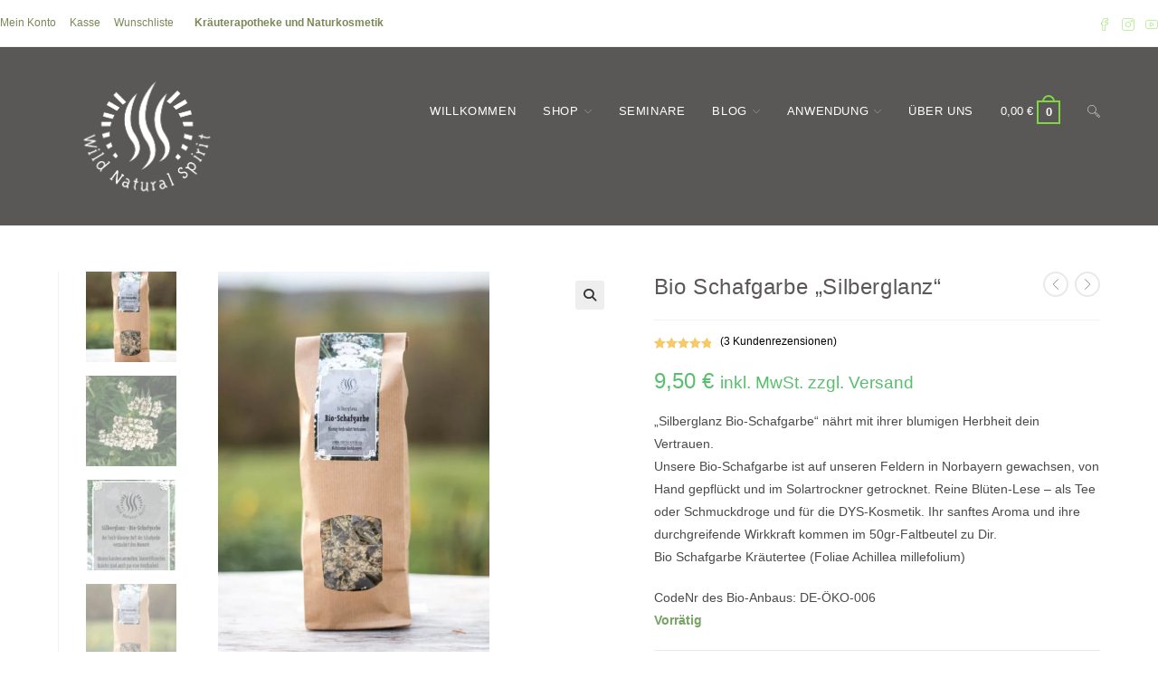

--- FILE ---
content_type: text/html; charset=UTF-8
request_url: https://wild-natural-spirit.org/produkt/bio-schafgarbe-tee/
body_size: 76945
content:
<!DOCTYPE html>
<html class="html" lang="de">
<head><style>img.lazy{min-height:1px}</style><link href="https://wild-natural-spirit.org/wp-content/plugins/w3-total-cache/pub/js/lazyload.min.js" as="script">
	<meta charset="UTF-8">
	<link rel="profile" href="https://gmpg.org/xfn/11">

	<meta name='robots' content='index, follow, max-image-preview:large, max-snippet:-1, max-video-preview:-1' />
<meta name="viewport" content="width=device-width, initial-scale=1">
	<!-- This site is optimized with the Yoast SEO plugin v26.7 - https://yoast.com/wordpress/plugins/seo/ -->
	<title>Bio Schafgarbe &quot;Silberglanz&quot; von Wild Natural Spirit</title>
	<meta name="description" content="Wild Natural Spirit Kräutertee reift in biozertifizierter, deutscher Permakultur, von Hand gesammelt und sonnengetrocknet. Volles Aroma" />
	<link rel="canonical" href="https://wild-natural-spirit.org/produkt/bio-schafgarbe-tee/" />
	<meta property="og:locale" content="de_DE" />
	<meta property="og:type" content="article" />
	<meta property="og:title" content="Bio Schafgarbe &quot;Silberglanz&quot; von Wild Natural Spirit" />
	<meta property="og:description" content="Wild Natural Spirit Kräutertee reift in biozertifizierter, deutscher Permakultur, von Hand gesammelt und sonnengetrocknet. Volles Aroma" />
	<meta property="og:url" content="https://wild-natural-spirit.org/produkt/bio-schafgarbe-tee/" />
	<meta property="og:site_name" content="Wild Natural Spirit - Heilkräuter und Essenzen aus biozertifizierter Manufaktur" />
	<meta property="article:publisher" content="https://www.facebook.com/wildnaturalspirit.org/?jazoest=[base64]" />
	<meta property="article:modified_time" content="2025-12-12T07:03:37+00:00" />
	<meta property="og:image" content="https://wild-natural-spirit.org/wp-content/uploads/2018/10/BIR01361-scaled-e1604596134602.jpg" />
	<meta property="og:image:width" content="800" />
	<meta property="og:image:height" content="1200" />
	<meta property="og:image:type" content="image/jpeg" />
	<meta name="twitter:label1" content="Geschätzte Lesezeit" />
	<meta name="twitter:data1" content="1 Minute" />
	<script type="application/ld+json" class="yoast-schema-graph">{"@context":"https://schema.org","@graph":[{"@type":"WebPage","@id":"https://wild-natural-spirit.org/produkt/bio-schafgarbe-tee/","url":"https://wild-natural-spirit.org/produkt/bio-schafgarbe-tee/","name":"Bio Schafgarbe \"Silberglanz\" von Wild Natural Spirit","isPartOf":{"@id":"https://wild-natural-spirit.org/#website"},"primaryImageOfPage":{"@id":"https://wild-natural-spirit.org/produkt/bio-schafgarbe-tee/#primaryimage"},"image":{"@id":"https://wild-natural-spirit.org/produkt/bio-schafgarbe-tee/#primaryimage"},"thumbnailUrl":"https://wild-natural-spirit.org/wp-content/uploads/2018/10/BIR01361-scaled-e1604596134602.jpg","datePublished":"2018-10-12T07:36:39+00:00","dateModified":"2025-12-12T07:03:37+00:00","description":"Wild Natural Spirit Kräutertee reift in biozertifizierter, deutscher Permakultur, von Hand gesammelt und sonnengetrocknet. Volles Aroma","breadcrumb":{"@id":"https://wild-natural-spirit.org/produkt/bio-schafgarbe-tee/#breadcrumb"},"inLanguage":"de","potentialAction":[{"@type":"ReadAction","target":["https://wild-natural-spirit.org/produkt/bio-schafgarbe-tee/"]}]},{"@type":"ImageObject","inLanguage":"de","@id":"https://wild-natural-spirit.org/produkt/bio-schafgarbe-tee/#primaryimage","url":"https://wild-natural-spirit.org/wp-content/uploads/2018/10/BIR01361-scaled-e1604596134602.jpg","contentUrl":"https://wild-natural-spirit.org/wp-content/uploads/2018/10/BIR01361-scaled-e1604596134602.jpg","width":800,"height":1200,"caption":"Bio Schafgarbe Tee"},{"@type":"BreadcrumbList","@id":"https://wild-natural-spirit.org/produkt/bio-schafgarbe-tee/#breadcrumb","itemListElement":[{"@type":"ListItem","position":1,"name":"Startseite","item":"https://wild-natural-spirit.org/"},{"@type":"ListItem","position":2,"name":"SHOP","item":"https://wild-natural-spirit.org/heilkraeuter-naturkosmetik/"},{"@type":"ListItem","position":3,"name":"Bio Schafgarbe &#8222;Silberglanz&#8220;"}]},{"@type":"WebSite","@id":"https://wild-natural-spirit.org/#website","url":"https://wild-natural-spirit.org/","name":"Wild Natural Spirit - Heilkräuter und Essenzen aus biozertifizierter Manufaktur","description":"Biozertifizierte Kräuter und Essenzen aus Permakultur","publisher":{"@id":"https://wild-natural-spirit.org/#organization"},"potentialAction":[{"@type":"SearchAction","target":{"@type":"EntryPoint","urlTemplate":"https://wild-natural-spirit.org/?s={search_term_string}"},"query-input":{"@type":"PropertyValueSpecification","valueRequired":true,"valueName":"search_term_string"}}],"inLanguage":"de"},{"@type":"Organization","@id":"https://wild-natural-spirit.org/#organization","name":"Wild Natural Spirit","url":"https://wild-natural-spirit.org/","logo":{"@type":"ImageObject","inLanguage":"de","@id":"https://wild-natural-spirit.org/#/schema/logo/image/","url":"https://wild-natural-spirit.org/wp-content/uploads/2019/07/Naturkosmetik_k.jpg","contentUrl":"https://wild-natural-spirit.org/wp-content/uploads/2019/07/Naturkosmetik_k.jpg","width":1824,"height":1096,"caption":"Wild Natural Spirit"},"image":{"@id":"https://wild-natural-spirit.org/#/schema/logo/image/"},"sameAs":["https://www.facebook.com/wildnaturalspirit.org/?jazoest=[base64]","https://x.com/natural_wild","https://www.instagram.com/wildnaturalspirit/","https://www.linkedin.com/in/wild-natural-spirit-kräuterapotheke-und-naturkosmetik-54063718a/"]}]}</script>
	<!-- / Yoast SEO plugin. -->


<link rel='dns-prefetch' href='//admin.revenuehunt.com' />
<link rel='dns-prefetch' href='//capi-automation.s3.us-east-2.amazonaws.com' />
<link rel="alternate" type="application/rss+xml" title="Wild Natural Spirit - Heilkräuter und Essenzen aus biozertifizierter Manufaktur &raquo; Feed" href="https://wild-natural-spirit.org/feed/" />
<link rel="alternate" type="application/rss+xml" title="Wild Natural Spirit - Heilkräuter und Essenzen aus biozertifizierter Manufaktur &raquo; Kommentar-Feed" href="https://wild-natural-spirit.org/comments/feed/" />
<link rel="alternate" type="application/rss+xml" title="Wild Natural Spirit - Heilkräuter und Essenzen aus biozertifizierter Manufaktur &raquo; Bio Schafgarbe &#8222;Silberglanz&#8220;-Kommentar-Feed" href="https://wild-natural-spirit.org/produkt/bio-schafgarbe-tee/feed/" />
<link rel="alternate" title="oEmbed (JSON)" type="application/json+oembed" href="https://wild-natural-spirit.org/wp-json/oembed/1.0/embed?url=https%3A%2F%2Fwild-natural-spirit.org%2Fprodukt%2Fbio-schafgarbe-tee%2F" />
<link rel="alternate" title="oEmbed (XML)" type="text/xml+oembed" href="https://wild-natural-spirit.org/wp-json/oembed/1.0/embed?url=https%3A%2F%2Fwild-natural-spirit.org%2Fprodukt%2Fbio-schafgarbe-tee%2F&#038;format=xml" />
<style id='wp-img-auto-sizes-contain-inline-css'>
img:is([sizes=auto i],[sizes^="auto," i]){contain-intrinsic-size:3000px 1500px}
/*# sourceURL=wp-img-auto-sizes-contain-inline-css */
</style>
<link rel='stylesheet' id='pt-cv-public-style-css' href='https://wild-natural-spirit.org/wp-content/plugins/content-views-query-and-display-post-page/public/assets/css/cv.css?ver=4.2.1' media='all' />
<style id='wp-emoji-styles-inline-css'>

	img.wp-smiley, img.emoji {
		display: inline !important;
		border: none !important;
		box-shadow: none !important;
		height: 1em !important;
		width: 1em !important;
		margin: 0 0.07em !important;
		vertical-align: -0.1em !important;
		background: none !important;
		padding: 0 !important;
	}
/*# sourceURL=wp-emoji-styles-inline-css */
</style>
<link rel='stylesheet' id='wp-block-library-css' href='https://wild-natural-spirit.org/wp-includes/css/dist/block-library/style.min.css?ver=6.9' media='all' />
<style id='wp-block-library-theme-inline-css'>
.wp-block-audio :where(figcaption){color:#555;font-size:13px;text-align:center}.is-dark-theme .wp-block-audio :where(figcaption){color:#ffffffa6}.wp-block-audio{margin:0 0 1em}.wp-block-code{border:1px solid #ccc;border-radius:4px;font-family:Menlo,Consolas,monaco,monospace;padding:.8em 1em}.wp-block-embed :where(figcaption){color:#555;font-size:13px;text-align:center}.is-dark-theme .wp-block-embed :where(figcaption){color:#ffffffa6}.wp-block-embed{margin:0 0 1em}.blocks-gallery-caption{color:#555;font-size:13px;text-align:center}.is-dark-theme .blocks-gallery-caption{color:#ffffffa6}:root :where(.wp-block-image figcaption){color:#555;font-size:13px;text-align:center}.is-dark-theme :root :where(.wp-block-image figcaption){color:#ffffffa6}.wp-block-image{margin:0 0 1em}.wp-block-pullquote{border-bottom:4px solid;border-top:4px solid;color:currentColor;margin-bottom:1.75em}.wp-block-pullquote :where(cite),.wp-block-pullquote :where(footer),.wp-block-pullquote__citation{color:currentColor;font-size:.8125em;font-style:normal;text-transform:uppercase}.wp-block-quote{border-left:.25em solid;margin:0 0 1.75em;padding-left:1em}.wp-block-quote cite,.wp-block-quote footer{color:currentColor;font-size:.8125em;font-style:normal;position:relative}.wp-block-quote:where(.has-text-align-right){border-left:none;border-right:.25em solid;padding-left:0;padding-right:1em}.wp-block-quote:where(.has-text-align-center){border:none;padding-left:0}.wp-block-quote.is-large,.wp-block-quote.is-style-large,.wp-block-quote:where(.is-style-plain){border:none}.wp-block-search .wp-block-search__label{font-weight:700}.wp-block-search__button{border:1px solid #ccc;padding:.375em .625em}:where(.wp-block-group.has-background){padding:1.25em 2.375em}.wp-block-separator.has-css-opacity{opacity:.4}.wp-block-separator{border:none;border-bottom:2px solid;margin-left:auto;margin-right:auto}.wp-block-separator.has-alpha-channel-opacity{opacity:1}.wp-block-separator:not(.is-style-wide):not(.is-style-dots){width:100px}.wp-block-separator.has-background:not(.is-style-dots){border-bottom:none;height:1px}.wp-block-separator.has-background:not(.is-style-wide):not(.is-style-dots){height:2px}.wp-block-table{margin:0 0 1em}.wp-block-table td,.wp-block-table th{word-break:normal}.wp-block-table :where(figcaption){color:#555;font-size:13px;text-align:center}.is-dark-theme .wp-block-table :where(figcaption){color:#ffffffa6}.wp-block-video :where(figcaption){color:#555;font-size:13px;text-align:center}.is-dark-theme .wp-block-video :where(figcaption){color:#ffffffa6}.wp-block-video{margin:0 0 1em}:root :where(.wp-block-template-part.has-background){margin-bottom:0;margin-top:0;padding:1.25em 2.375em}
/*# sourceURL=/wp-includes/css/dist/block-library/theme.min.css */
</style>
<style id='classic-theme-styles-inline-css'>
/*! This file is auto-generated */
.wp-block-button__link{color:#fff;background-color:#32373c;border-radius:9999px;box-shadow:none;text-decoration:none;padding:calc(.667em + 2px) calc(1.333em + 2px);font-size:1.125em}.wp-block-file__button{background:#32373c;color:#fff;text-decoration:none}
/*# sourceURL=/wp-includes/css/classic-themes.min.css */
</style>
<link rel='stylesheet' id='wpzoom-social-icons-block-style-css' href='https://wild-natural-spirit.org/wp-content/plugins/social-icons-widget-by-wpzoom/block/dist/style-wpzoom-social-icons.css?ver=4.5.4' media='all' />
<link rel='stylesheet' id='cr-frontend-css-css' href='https://wild-natural-spirit.org/wp-content/plugins/customer-reviews-woocommerce/css/frontend.css?ver=5.96.0' media='all' />
<link rel='stylesheet' id='cr-badges-css-css' href='https://wild-natural-spirit.org/wp-content/plugins/customer-reviews-woocommerce/css/badges.css?ver=5.96.0' media='all' />
<style id='global-styles-inline-css'>
:root{--wp--preset--aspect-ratio--square: 1;--wp--preset--aspect-ratio--4-3: 4/3;--wp--preset--aspect-ratio--3-4: 3/4;--wp--preset--aspect-ratio--3-2: 3/2;--wp--preset--aspect-ratio--2-3: 2/3;--wp--preset--aspect-ratio--16-9: 16/9;--wp--preset--aspect-ratio--9-16: 9/16;--wp--preset--color--black: #000000;--wp--preset--color--cyan-bluish-gray: #abb8c3;--wp--preset--color--white: #ffffff;--wp--preset--color--pale-pink: #f78da7;--wp--preset--color--vivid-red: #cf2e2e;--wp--preset--color--luminous-vivid-orange: #ff6900;--wp--preset--color--luminous-vivid-amber: #fcb900;--wp--preset--color--light-green-cyan: #7bdcb5;--wp--preset--color--vivid-green-cyan: #00d084;--wp--preset--color--pale-cyan-blue: #8ed1fc;--wp--preset--color--vivid-cyan-blue: #0693e3;--wp--preset--color--vivid-purple: #9b51e0;--wp--preset--gradient--vivid-cyan-blue-to-vivid-purple: linear-gradient(135deg,rgb(6,147,227) 0%,rgb(155,81,224) 100%);--wp--preset--gradient--light-green-cyan-to-vivid-green-cyan: linear-gradient(135deg,rgb(122,220,180) 0%,rgb(0,208,130) 100%);--wp--preset--gradient--luminous-vivid-amber-to-luminous-vivid-orange: linear-gradient(135deg,rgb(252,185,0) 0%,rgb(255,105,0) 100%);--wp--preset--gradient--luminous-vivid-orange-to-vivid-red: linear-gradient(135deg,rgb(255,105,0) 0%,rgb(207,46,46) 100%);--wp--preset--gradient--very-light-gray-to-cyan-bluish-gray: linear-gradient(135deg,rgb(238,238,238) 0%,rgb(169,184,195) 100%);--wp--preset--gradient--cool-to-warm-spectrum: linear-gradient(135deg,rgb(74,234,220) 0%,rgb(151,120,209) 20%,rgb(207,42,186) 40%,rgb(238,44,130) 60%,rgb(251,105,98) 80%,rgb(254,248,76) 100%);--wp--preset--gradient--blush-light-purple: linear-gradient(135deg,rgb(255,206,236) 0%,rgb(152,150,240) 100%);--wp--preset--gradient--blush-bordeaux: linear-gradient(135deg,rgb(254,205,165) 0%,rgb(254,45,45) 50%,rgb(107,0,62) 100%);--wp--preset--gradient--luminous-dusk: linear-gradient(135deg,rgb(255,203,112) 0%,rgb(199,81,192) 50%,rgb(65,88,208) 100%);--wp--preset--gradient--pale-ocean: linear-gradient(135deg,rgb(255,245,203) 0%,rgb(182,227,212) 50%,rgb(51,167,181) 100%);--wp--preset--gradient--electric-grass: linear-gradient(135deg,rgb(202,248,128) 0%,rgb(113,206,126) 100%);--wp--preset--gradient--midnight: linear-gradient(135deg,rgb(2,3,129) 0%,rgb(40,116,252) 100%);--wp--preset--font-size--small: 13px;--wp--preset--font-size--medium: 20px;--wp--preset--font-size--large: 36px;--wp--preset--font-size--x-large: 42px;--wp--preset--spacing--20: 0.44rem;--wp--preset--spacing--30: 0.67rem;--wp--preset--spacing--40: 1rem;--wp--preset--spacing--50: 1.5rem;--wp--preset--spacing--60: 2.25rem;--wp--preset--spacing--70: 3.38rem;--wp--preset--spacing--80: 5.06rem;--wp--preset--shadow--natural: 6px 6px 9px rgba(0, 0, 0, 0.2);--wp--preset--shadow--deep: 12px 12px 50px rgba(0, 0, 0, 0.4);--wp--preset--shadow--sharp: 6px 6px 0px rgba(0, 0, 0, 0.2);--wp--preset--shadow--outlined: 6px 6px 0px -3px rgb(255, 255, 255), 6px 6px rgb(0, 0, 0);--wp--preset--shadow--crisp: 6px 6px 0px rgb(0, 0, 0);}:where(.is-layout-flex){gap: 0.5em;}:where(.is-layout-grid){gap: 0.5em;}body .is-layout-flex{display: flex;}.is-layout-flex{flex-wrap: wrap;align-items: center;}.is-layout-flex > :is(*, div){margin: 0;}body .is-layout-grid{display: grid;}.is-layout-grid > :is(*, div){margin: 0;}:where(.wp-block-columns.is-layout-flex){gap: 2em;}:where(.wp-block-columns.is-layout-grid){gap: 2em;}:where(.wp-block-post-template.is-layout-flex){gap: 1.25em;}:where(.wp-block-post-template.is-layout-grid){gap: 1.25em;}.has-black-color{color: var(--wp--preset--color--black) !important;}.has-cyan-bluish-gray-color{color: var(--wp--preset--color--cyan-bluish-gray) !important;}.has-white-color{color: var(--wp--preset--color--white) !important;}.has-pale-pink-color{color: var(--wp--preset--color--pale-pink) !important;}.has-vivid-red-color{color: var(--wp--preset--color--vivid-red) !important;}.has-luminous-vivid-orange-color{color: var(--wp--preset--color--luminous-vivid-orange) !important;}.has-luminous-vivid-amber-color{color: var(--wp--preset--color--luminous-vivid-amber) !important;}.has-light-green-cyan-color{color: var(--wp--preset--color--light-green-cyan) !important;}.has-vivid-green-cyan-color{color: var(--wp--preset--color--vivid-green-cyan) !important;}.has-pale-cyan-blue-color{color: var(--wp--preset--color--pale-cyan-blue) !important;}.has-vivid-cyan-blue-color{color: var(--wp--preset--color--vivid-cyan-blue) !important;}.has-vivid-purple-color{color: var(--wp--preset--color--vivid-purple) !important;}.has-black-background-color{background-color: var(--wp--preset--color--black) !important;}.has-cyan-bluish-gray-background-color{background-color: var(--wp--preset--color--cyan-bluish-gray) !important;}.has-white-background-color{background-color: var(--wp--preset--color--white) !important;}.has-pale-pink-background-color{background-color: var(--wp--preset--color--pale-pink) !important;}.has-vivid-red-background-color{background-color: var(--wp--preset--color--vivid-red) !important;}.has-luminous-vivid-orange-background-color{background-color: var(--wp--preset--color--luminous-vivid-orange) !important;}.has-luminous-vivid-amber-background-color{background-color: var(--wp--preset--color--luminous-vivid-amber) !important;}.has-light-green-cyan-background-color{background-color: var(--wp--preset--color--light-green-cyan) !important;}.has-vivid-green-cyan-background-color{background-color: var(--wp--preset--color--vivid-green-cyan) !important;}.has-pale-cyan-blue-background-color{background-color: var(--wp--preset--color--pale-cyan-blue) !important;}.has-vivid-cyan-blue-background-color{background-color: var(--wp--preset--color--vivid-cyan-blue) !important;}.has-vivid-purple-background-color{background-color: var(--wp--preset--color--vivid-purple) !important;}.has-black-border-color{border-color: var(--wp--preset--color--black) !important;}.has-cyan-bluish-gray-border-color{border-color: var(--wp--preset--color--cyan-bluish-gray) !important;}.has-white-border-color{border-color: var(--wp--preset--color--white) !important;}.has-pale-pink-border-color{border-color: var(--wp--preset--color--pale-pink) !important;}.has-vivid-red-border-color{border-color: var(--wp--preset--color--vivid-red) !important;}.has-luminous-vivid-orange-border-color{border-color: var(--wp--preset--color--luminous-vivid-orange) !important;}.has-luminous-vivid-amber-border-color{border-color: var(--wp--preset--color--luminous-vivid-amber) !important;}.has-light-green-cyan-border-color{border-color: var(--wp--preset--color--light-green-cyan) !important;}.has-vivid-green-cyan-border-color{border-color: var(--wp--preset--color--vivid-green-cyan) !important;}.has-pale-cyan-blue-border-color{border-color: var(--wp--preset--color--pale-cyan-blue) !important;}.has-vivid-cyan-blue-border-color{border-color: var(--wp--preset--color--vivid-cyan-blue) !important;}.has-vivid-purple-border-color{border-color: var(--wp--preset--color--vivid-purple) !important;}.has-vivid-cyan-blue-to-vivid-purple-gradient-background{background: var(--wp--preset--gradient--vivid-cyan-blue-to-vivid-purple) !important;}.has-light-green-cyan-to-vivid-green-cyan-gradient-background{background: var(--wp--preset--gradient--light-green-cyan-to-vivid-green-cyan) !important;}.has-luminous-vivid-amber-to-luminous-vivid-orange-gradient-background{background: var(--wp--preset--gradient--luminous-vivid-amber-to-luminous-vivid-orange) !important;}.has-luminous-vivid-orange-to-vivid-red-gradient-background{background: var(--wp--preset--gradient--luminous-vivid-orange-to-vivid-red) !important;}.has-very-light-gray-to-cyan-bluish-gray-gradient-background{background: var(--wp--preset--gradient--very-light-gray-to-cyan-bluish-gray) !important;}.has-cool-to-warm-spectrum-gradient-background{background: var(--wp--preset--gradient--cool-to-warm-spectrum) !important;}.has-blush-light-purple-gradient-background{background: var(--wp--preset--gradient--blush-light-purple) !important;}.has-blush-bordeaux-gradient-background{background: var(--wp--preset--gradient--blush-bordeaux) !important;}.has-luminous-dusk-gradient-background{background: var(--wp--preset--gradient--luminous-dusk) !important;}.has-pale-ocean-gradient-background{background: var(--wp--preset--gradient--pale-ocean) !important;}.has-electric-grass-gradient-background{background: var(--wp--preset--gradient--electric-grass) !important;}.has-midnight-gradient-background{background: var(--wp--preset--gradient--midnight) !important;}.has-small-font-size{font-size: var(--wp--preset--font-size--small) !important;}.has-medium-font-size{font-size: var(--wp--preset--font-size--medium) !important;}.has-large-font-size{font-size: var(--wp--preset--font-size--large) !important;}.has-x-large-font-size{font-size: var(--wp--preset--font-size--x-large) !important;}
:where(.wp-block-post-template.is-layout-flex){gap: 1.25em;}:where(.wp-block-post-template.is-layout-grid){gap: 1.25em;}
:where(.wp-block-term-template.is-layout-flex){gap: 1.25em;}:where(.wp-block-term-template.is-layout-grid){gap: 1.25em;}
:where(.wp-block-columns.is-layout-flex){gap: 2em;}:where(.wp-block-columns.is-layout-grid){gap: 2em;}
:root :where(.wp-block-pullquote){font-size: 1.5em;line-height: 1.6;}
/*# sourceURL=global-styles-inline-css */
</style>
<link rel='stylesheet' id='photoswipe-css' href='https://wild-natural-spirit.org/wp-content/plugins/woocommerce/assets/css/photoswipe/photoswipe.min.css?ver=10.4.3' media='all' />
<link rel='stylesheet' id='photoswipe-default-skin-css' href='https://wild-natural-spirit.org/wp-content/plugins/woocommerce/assets/css/photoswipe/default-skin/default-skin.min.css?ver=10.4.3' media='all' />
<style id='woocommerce-inline-inline-css'>
.woocommerce form .form-row .required { visibility: hidden; }
/*# sourceURL=woocommerce-inline-inline-css */
</style>
<link rel='stylesheet' id='yith-quick-view-css' href='https://wild-natural-spirit.org/wp-content/plugins/yith-woocommerce-quick-view/assets/css/yith-quick-view.css?ver=2.10.0' media='all' />
<style id='yith-quick-view-inline-css'>

				#yith-quick-view-modal .yith-quick-view-overlay{background:rgba( 0, 0, 0, 0.8)}
				#yith-quick-view-modal .yith-wcqv-main{background:#ffffff;}
				#yith-quick-view-close{color:#cdcdcd;}
				#yith-quick-view-close:hover{color:#ff0000;}
/*# sourceURL=yith-quick-view-inline-css */
</style>
<link rel='stylesheet' id='oceanwp-woo-mini-cart-css' href='https://wild-natural-spirit.org/wp-content/themes/oceanwp/assets/css/woo/woo-mini-cart.min.css?ver=6.9' media='all' />
<link rel='stylesheet' id='font-awesome-css' href='https://wild-natural-spirit.org/wp-content/themes/oceanwp/assets/fonts/fontawesome/css/all.min.css?ver=6.7.2' media='all' />
<style id='font-awesome-inline-css'>
[data-font="FontAwesome"]:before {font-family: 'FontAwesome' !important;content: attr(data-icon) !important;speak: none !important;font-weight: normal !important;font-variant: normal !important;text-transform: none !important;line-height: 1 !important;font-style: normal !important;-webkit-font-smoothing: antialiased !important;-moz-osx-font-smoothing: grayscale !important;}
/*# sourceURL=font-awesome-inline-css */
</style>
<link rel='stylesheet' id='simple-line-icons-css' href='https://wild-natural-spirit.org/wp-content/themes/oceanwp/assets/css/third/simple-line-icons.min.css?ver=2.4.0' media='all' />
<link rel='stylesheet' id='oceanwp-style-css' href='https://wild-natural-spirit.org/wp-content/themes/oceanwp/assets/css/style.min.css?ver=4.1.4' media='all' />
<link rel='stylesheet' id='wpzoom-social-icons-socicon-css' href='https://wild-natural-spirit.org/wp-content/plugins/social-icons-widget-by-wpzoom/assets/css/wpzoom-socicon.css?ver=1768532108' media='all' />
<link rel='stylesheet' id='wpzoom-social-icons-genericons-css' href='https://wild-natural-spirit.org/wp-content/plugins/social-icons-widget-by-wpzoom/assets/css/genericons.css?ver=1768532108' media='all' />
<link rel='stylesheet' id='wpzoom-social-icons-academicons-css' href='https://wild-natural-spirit.org/wp-content/plugins/social-icons-widget-by-wpzoom/assets/css/academicons.min.css?ver=1768532108' media='all' />
<link rel='stylesheet' id='wpzoom-social-icons-font-awesome-3-css' href='https://wild-natural-spirit.org/wp-content/plugins/social-icons-widget-by-wpzoom/assets/css/font-awesome-3.min.css?ver=1768532108' media='all' />
<link rel='stylesheet' id='dashicons-css' href='https://wild-natural-spirit.org/wp-includes/css/dashicons.min.css?ver=6.9' media='all' />
<style id='dashicons-inline-css'>
[data-font="Dashicons"]:before {font-family: 'Dashicons' !important;content: attr(data-icon) !important;speak: none !important;font-weight: normal !important;font-variant: normal !important;text-transform: none !important;line-height: 1 !important;font-style: normal !important;-webkit-font-smoothing: antialiased !important;-moz-osx-font-smoothing: grayscale !important;}
/*# sourceURL=dashicons-inline-css */
</style>
<link rel='stylesheet' id='wpzoom-social-icons-styles-css' href='https://wild-natural-spirit.org/wp-content/plugins/social-icons-widget-by-wpzoom/assets/css/wpzoom-social-icons-styles.css?ver=1768532108' media='all' />
<link rel='stylesheet' id='yith_wapo_front-css' href='https://wild-natural-spirit.org/wp-content/plugins/yith-woocommerce-product-add-ons/assets/css/front.css?ver=4.26.0' media='all' />
<style id='yith_wapo_front-inline-css'>
:root{--yith-wapo-required-option-color:#AF2323;--yith-wapo-checkbox-style:50%;--yith-wapo-color-swatch-style:2px;--yith-wapo-label-font-size:16px;--yith-wapo-description-font-size:12px;--yith-wapo-color-swatch-size:40px;--yith-wapo-block-padding:0px 0px 0px 0px ;--yith-wapo-block-background-color:#ffffff;--yith-wapo-accent-color-color:#03bfac;--yith-wapo-form-border-color-color:#7a7a7a;--yith-wapo-price-box-colors-text:#474747;--yith-wapo-price-box-colors-background:#ffffff;--yith-wapo-uploads-file-colors-background:#f3f3f3;--yith-wapo-uploads-file-colors-border:#c4c4c4;--yith-wapo-tooltip-colors-text:#ffffff;--yith-wapo-tooltip-colors-background:#03bfac;}
/*# sourceURL=yith_wapo_front-inline-css */
</style>
<link rel='stylesheet' id='yith-plugin-fw-icon-font-css' href='https://wild-natural-spirit.org/wp-content/plugins/yith-woocommerce-product-add-ons/plugin-fw/assets/css/yith-icon.css?ver=4.7.7' media='all' />
<link rel='stylesheet' id='oceanwp-woocommerce-css' href='https://wild-natural-spirit.org/wp-content/themes/oceanwp/assets/css/woo/woocommerce.min.css?ver=6.9' media='all' />
<link rel='stylesheet' id='oceanwp-woo-star-font-css' href='https://wild-natural-spirit.org/wp-content/themes/oceanwp/assets/css/woo/woo-star-font.min.css?ver=6.9' media='all' />
<link rel='stylesheet' id='oceanwp-woo-floating-bar-css' href='https://wild-natural-spirit.org/wp-content/themes/oceanwp/assets/css/woo/woo-floating-bar.min.css?ver=6.9' media='all' />
<link rel='preload' as='font'  id='wpzoom-social-icons-font-academicons-woff2-css' href='https://wild-natural-spirit.org/wp-content/plugins/social-icons-widget-by-wpzoom/assets/font/academicons.woff2?v=1.9.2' type='font/woff2' crossorigin />
<link rel='preload' as='font'  id='wpzoom-social-icons-font-fontawesome-3-woff2-css' href='https://wild-natural-spirit.org/wp-content/plugins/social-icons-widget-by-wpzoom/assets/font/fontawesome-webfont.woff2?v=4.7.0' type='font/woff2' crossorigin />
<link rel='preload' as='font'  id='wpzoom-social-icons-font-genericons-woff-css' href='https://wild-natural-spirit.org/wp-content/plugins/social-icons-widget-by-wpzoom/assets/font/Genericons.woff' type='font/woff' crossorigin />
<link rel='preload' as='font'  id='wpzoom-social-icons-font-socicon-woff2-css' href='https://wild-natural-spirit.org/wp-content/plugins/social-icons-widget-by-wpzoom/assets/font/socicon.woff2?v=4.5.4' type='font/woff2' crossorigin />
<script type="text/template" id="tmpl-variation-template">
	<div class="woocommerce-variation-description">{{{ data.variation.variation_description }}}</div>
	<div class="woocommerce-variation-price">{{{ data.variation.price_html }}}</div>
	<div class="woocommerce-variation-availability">{{{ data.variation.availability_html }}}</div>
</script>
<script type="text/template" id="tmpl-unavailable-variation-template">
	<p role="alert">Dieses Produkt ist leider nicht verfügbar. Bitte wählen Sie eine andere Kombination.</p>
</script>
<script src="https://wild-natural-spirit.org/wp-includes/js/jquery/jquery.min.js?ver=3.7.1" id="jquery-core-js"></script>
<script src="https://wild-natural-spirit.org/wp-includes/js/jquery/jquery-migrate.min.js?ver=3.4.1" id="jquery-migrate-js"></script>
<script src="https://wild-natural-spirit.org/wp-content/plugins/woocommerce/assets/js/jquery-blockui/jquery.blockUI.min.js?ver=2.7.0-wc.10.4.3" id="wc-jquery-blockui-js" data-wp-strategy="defer"></script>
<script id="wc-add-to-cart-js-extra">
var wc_add_to_cart_params = {"ajax_url":"/wp-admin/admin-ajax.php","wc_ajax_url":"/?wc-ajax=%%endpoint%%","i18n_view_cart":"Warenkorb anzeigen","cart_url":"https://wild-natural-spirit.org/warenkorb/","is_cart":"","cart_redirect_after_add":"no"};
//# sourceURL=wc-add-to-cart-js-extra
</script>
<script src="https://wild-natural-spirit.org/wp-content/plugins/woocommerce/assets/js/frontend/add-to-cart.min.js?ver=10.4.3" id="wc-add-to-cart-js" defer data-wp-strategy="defer"></script>
<script src="https://wild-natural-spirit.org/wp-content/plugins/woocommerce/assets/js/zoom/jquery.zoom.min.js?ver=1.7.21-wc.10.4.3" id="wc-zoom-js" defer data-wp-strategy="defer"></script>
<script src="https://wild-natural-spirit.org/wp-content/plugins/woocommerce/assets/js/flexslider/jquery.flexslider.min.js?ver=2.7.2-wc.10.4.3" id="wc-flexslider-js" defer data-wp-strategy="defer"></script>
<script src="https://wild-natural-spirit.org/wp-content/plugins/woocommerce/assets/js/photoswipe/photoswipe.min.js?ver=4.1.1-wc.10.4.3" id="wc-photoswipe-js" defer data-wp-strategy="defer"></script>
<script src="https://wild-natural-spirit.org/wp-content/plugins/woocommerce/assets/js/photoswipe/photoswipe-ui-default.min.js?ver=4.1.1-wc.10.4.3" id="wc-photoswipe-ui-default-js" defer data-wp-strategy="defer"></script>
<script src="https://wild-natural-spirit.org/wp-content/plugins/woocommerce/assets/js/js-cookie/js.cookie.min.js?ver=2.1.4-wc.10.4.3" id="wc-js-cookie-js" defer data-wp-strategy="defer"></script>
<script id="woocommerce-js-extra">
var woocommerce_params = {"ajax_url":"/wp-admin/admin-ajax.php","wc_ajax_url":"/?wc-ajax=%%endpoint%%","i18n_password_show":"Passwort anzeigen","i18n_password_hide":"Passwort ausblenden"};
//# sourceURL=woocommerce-js-extra
</script>
<script src="https://wild-natural-spirit.org/wp-content/plugins/woocommerce/assets/js/frontend/woocommerce.min.js?ver=10.4.3" id="woocommerce-js" defer data-wp-strategy="defer"></script>
<script src="https://wild-natural-spirit.org/wp-includes/js/underscore.min.js?ver=1.13.7" id="underscore-js"></script>
<script id="wp-util-js-extra">
var _wpUtilSettings = {"ajax":{"url":"/wp-admin/admin-ajax.php"}};
//# sourceURL=wp-util-js-extra
</script>
<script src="https://wild-natural-spirit.org/wp-includes/js/wp-util.min.js?ver=6.9" id="wp-util-js"></script>
<script id="wc-cart-fragments-js-extra">
var wc_cart_fragments_params = {"ajax_url":"/wp-admin/admin-ajax.php","wc_ajax_url":"/?wc-ajax=%%endpoint%%","cart_hash_key":"wc_cart_hash_67e57c022e9efa81556595701921bf78","fragment_name":"wc_fragments_67e57c022e9efa81556595701921bf78","request_timeout":"5000"};
//# sourceURL=wc-cart-fragments-js-extra
</script>
<script src="https://wild-natural-spirit.org/wp-content/plugins/woocommerce/assets/js/frontend/cart-fragments.min.js?ver=10.4.3" id="wc-cart-fragments-js" defer data-wp-strategy="defer"></script>
<link rel="https://api.w.org/" href="https://wild-natural-spirit.org/wp-json/" /><link rel="alternate" title="JSON" type="application/json" href="https://wild-natural-spirit.org/wp-json/wp/v2/product/1688" /><link rel="EditURI" type="application/rsd+xml" title="RSD" href="https://wild-natural-spirit.org/xmlrpc.php?rsd" />
<meta name="generator" content="WordPress 6.9" />
<meta name="generator" content="WooCommerce 10.4.3" />
<link rel='shortlink' href='https://wild-natural-spirit.org/?p=1688' />
	<noscript><style>.woocommerce-product-gallery{ opacity: 1 !important; }</style></noscript>
				<script  type="text/javascript">
				!function(f,b,e,v,n,t,s){if(f.fbq)return;n=f.fbq=function(){n.callMethod?
					n.callMethod.apply(n,arguments):n.queue.push(arguments)};if(!f._fbq)f._fbq=n;
					n.push=n;n.loaded=!0;n.version='2.0';n.queue=[];t=b.createElement(e);t.async=!0;
					t.src=v;s=b.getElementsByTagName(e)[0];s.parentNode.insertBefore(t,s)}(window,
					document,'script','https://connect.facebook.net/en_US/fbevents.js');
			</script>
			<!-- WooCommerce Facebook Integration Begin -->
			<script  type="text/javascript">

				fbq('init', '252875152811390', {}, {
    "agent": "woocommerce_0-10.4.3-3.5.15"
});

				document.addEventListener( 'DOMContentLoaded', function() {
					// Insert placeholder for events injected when a product is added to the cart through AJAX.
					document.body.insertAdjacentHTML( 'beforeend', '<div class=\"wc-facebook-pixel-event-placeholder\"></div>' );
				}, false );

			</script>
			<!-- WooCommerce Facebook Integration End -->
						<style>
				.e-con.e-parent:nth-of-type(n+4):not(.e-lazyloaded):not(.e-no-lazyload),
				.e-con.e-parent:nth-of-type(n+4):not(.e-lazyloaded):not(.e-no-lazyload) * {
					background-image: none !important;
				}
				@media screen and (max-height: 1024px) {
					.e-con.e-parent:nth-of-type(n+3):not(.e-lazyloaded):not(.e-no-lazyload),
					.e-con.e-parent:nth-of-type(n+3):not(.e-lazyloaded):not(.e-no-lazyload) * {
						background-image: none !important;
					}
				}
				@media screen and (max-height: 640px) {
					.e-con.e-parent:nth-of-type(n+2):not(.e-lazyloaded):not(.e-no-lazyload),
					.e-con.e-parent:nth-of-type(n+2):not(.e-lazyloaded):not(.e-no-lazyload) * {
						background-image: none !important;
					}
				}
			</style>
			<link rel="icon" href="https://wild-natural-spirit.org/wp-content/uploads/2019/09/cropped-WSN-Logo-735x657-e1534503558876-100x100.jpg" sizes="32x32" />
<link rel="icon" href="https://wild-natural-spirit.org/wp-content/uploads/2019/09/cropped-WSN-Logo-735x657-e1534503558876-300x300.jpg" sizes="192x192" />
<link rel="apple-touch-icon" href="https://wild-natural-spirit.org/wp-content/uploads/2019/09/cropped-WSN-Logo-735x657-e1534503558876-300x300.jpg" />
<meta name="msapplication-TileImage" content="https://wild-natural-spirit.org/wp-content/uploads/2019/09/cropped-WSN-Logo-735x657-e1534503558876-300x300.jpg" />
		<style id="wp-custom-css">
			body.woocommerce ul.products li.product .button{display:none}.blog .blog-entry.post .thumbnail img{object-fit:cover;width:400px;aspect-ratio:4 / 3;max-width:100%}.sticky-menu .header-logo{width:30%;padding:0;padding-top:5px;padding-bottom:5px}.sticky-menu .header-mob-logo{padding-top:10% !important}		</style>
		<!-- OceanWP CSS -->
<style type="text/css">
/* Colors */.woocommerce-MyAccount-navigation ul li a:before,.woocommerce-checkout .woocommerce-info a,.woocommerce-checkout #payment ul.payment_methods .wc_payment_method>input[type=radio]:first-child:checked+label:before,.woocommerce-checkout #payment .payment_method_paypal .about_paypal,.woocommerce ul.products li.product li.category a:hover,.woocommerce ul.products li.product .button:hover,.woocommerce ul.products li.product .product-inner .added_to_cart:hover,.product_meta .posted_in a:hover,.product_meta .tagged_as a:hover,.woocommerce div.product .woocommerce-tabs ul.tabs li a:hover,.woocommerce div.product .woocommerce-tabs ul.tabs li.active a,.woocommerce .oceanwp-grid-list a.active,.woocommerce .oceanwp-grid-list a:hover,.woocommerce .oceanwp-off-canvas-filter:hover,.widget_shopping_cart ul.cart_list li .owp-grid-wrap .owp-grid a.remove:hover,.widget_product_categories li a:hover ~ .count,.widget_layered_nav li a:hover ~ .count,.woocommerce ul.products li.product:not(.product-category) .woo-entry-buttons li a:hover,a:hover,a.light:hover,.theme-heading .text::before,.theme-heading .text::after,#top-bar-content >a:hover,#top-bar-social li.oceanwp-email a:hover,#site-navigation-wrap .dropdown-menu >li >a:hover,#site-header.medium-header #medium-searchform button:hover,.oceanwp-mobile-menu-icon a:hover,.blog-entry.post .blog-entry-header .entry-title a:hover,.blog-entry.post .blog-entry-readmore a:hover,.blog-entry.thumbnail-entry .blog-entry-category a,ul.meta li a:hover,.dropcap,.single nav.post-navigation .nav-links .title,body .related-post-title a:hover,body #wp-calendar caption,body .contact-info-widget.default i,body .contact-info-widget.big-icons i,body .custom-links-widget .oceanwp-custom-links li a:hover,body .custom-links-widget .oceanwp-custom-links li a:hover:before,body .posts-thumbnails-widget li a:hover,body .social-widget li.oceanwp-email a:hover,.comment-author .comment-meta .comment-reply-link,#respond #cancel-comment-reply-link:hover,#footer-widgets .footer-box a:hover,#footer-bottom a:hover,#footer-bottom #footer-bottom-menu a:hover,.sidr a:hover,.sidr-class-dropdown-toggle:hover,.sidr-class-menu-item-has-children.active >a,.sidr-class-menu-item-has-children.active >a >.sidr-class-dropdown-toggle,input[type=checkbox]:checked:before{color:#3b3737d6}.woocommerce .oceanwp-grid-list a.active .owp-icon use,.woocommerce .oceanwp-grid-list a:hover .owp-icon use,.single nav.post-navigation .nav-links .title .owp-icon use,.blog-entry.post .blog-entry-readmore a:hover .owp-icon use,body .contact-info-widget.default .owp-icon use,body .contact-info-widget.big-icons .owp-icon use{stroke:#3b3737d6}.woocommerce div.product div.images .open-image,.wcmenucart-details.count,.woocommerce-message a,.woocommerce-error a,.woocommerce-info a,.woocommerce .widget_price_filter .ui-slider .ui-slider-handle,.woocommerce .widget_price_filter .ui-slider .ui-slider-range,.owp-product-nav li a.owp-nav-link:hover,.woocommerce div.product.owp-tabs-layout-vertical .woocommerce-tabs ul.tabs li a:after,.woocommerce .widget_product_categories li.current-cat >a ~ .count,.woocommerce .widget_product_categories li.current-cat >a:before,.woocommerce .widget_layered_nav li.chosen a ~ .count,.woocommerce .widget_layered_nav li.chosen a:before,#owp-checkout-timeline .active .timeline-wrapper,.bag-style:hover .wcmenucart-cart-icon .wcmenucart-count,.show-cart .wcmenucart-cart-icon .wcmenucart-count,.woocommerce ul.products li.product:not(.product-category) .image-wrap .button,input[type="button"],input[type="reset"],input[type="submit"],button[type="submit"],.button,#site-navigation-wrap .dropdown-menu >li.btn >a >span,.thumbnail:hover i,.thumbnail:hover .link-post-svg-icon,.post-quote-content,.omw-modal .omw-close-modal,body .contact-info-widget.big-icons li:hover i,body .contact-info-widget.big-icons li:hover .owp-icon,body div.wpforms-container-full .wpforms-form input[type=submit],body div.wpforms-container-full .wpforms-form button[type=submit],body div.wpforms-container-full .wpforms-form .wpforms-page-button,.woocommerce-cart .wp-element-button,.woocommerce-checkout .wp-element-button,.wp-block-button__link{background-color:#3b3737d6}.current-shop-items-dropdown{border-top-color:#3b3737d6}.woocommerce div.product .woocommerce-tabs ul.tabs li.active a{border-bottom-color:#3b3737d6}.wcmenucart-details.count:before{border-color:#3b3737d6}.woocommerce ul.products li.product .button:hover{border-color:#3b3737d6}.woocommerce ul.products li.product .product-inner .added_to_cart:hover{border-color:#3b3737d6}.woocommerce div.product .woocommerce-tabs ul.tabs li.active a{border-color:#3b3737d6}.woocommerce .oceanwp-grid-list a.active{border-color:#3b3737d6}.woocommerce .oceanwp-grid-list a:hover{border-color:#3b3737d6}.woocommerce .oceanwp-off-canvas-filter:hover{border-color:#3b3737d6}.owp-product-nav li a.owp-nav-link:hover{border-color:#3b3737d6}.widget_shopping_cart_content .buttons .button:first-child:hover{border-color:#3b3737d6}.widget_shopping_cart ul.cart_list li .owp-grid-wrap .owp-grid a.remove:hover{border-color:#3b3737d6}.widget_product_categories li a:hover ~ .count{border-color:#3b3737d6}.woocommerce .widget_product_categories li.current-cat >a ~ .count{border-color:#3b3737d6}.woocommerce .widget_product_categories li.current-cat >a:before{border-color:#3b3737d6}.widget_layered_nav li a:hover ~ .count{border-color:#3b3737d6}.woocommerce .widget_layered_nav li.chosen a ~ .count{border-color:#3b3737d6}.woocommerce .widget_layered_nav li.chosen a:before{border-color:#3b3737d6}#owp-checkout-timeline.arrow .active .timeline-wrapper:before{border-top-color:#3b3737d6;border-bottom-color:#3b3737d6}#owp-checkout-timeline.arrow .active .timeline-wrapper:after{border-left-color:#3b3737d6;border-right-color:#3b3737d6}.bag-style:hover .wcmenucart-cart-icon .wcmenucart-count{border-color:#3b3737d6}.bag-style:hover .wcmenucart-cart-icon .wcmenucart-count:after{border-color:#3b3737d6}.show-cart .wcmenucart-cart-icon .wcmenucart-count{border-color:#3b3737d6}.show-cart .wcmenucart-cart-icon .wcmenucart-count:after{border-color:#3b3737d6}.woocommerce ul.products li.product:not(.product-category) .woo-product-gallery .active a{border-color:#3b3737d6}.woocommerce ul.products li.product:not(.product-category) .woo-product-gallery a:hover{border-color:#3b3737d6}.widget-title{border-color:#3b3737d6}blockquote{border-color:#3b3737d6}.wp-block-quote{border-color:#3b3737d6}#searchform-dropdown{border-color:#3b3737d6}.dropdown-menu .sub-menu{border-color:#3b3737d6}.blog-entry.large-entry .blog-entry-readmore a:hover{border-color:#3b3737d6}.oceanwp-newsletter-form-wrap input[type="email"]:focus{border-color:#3b3737d6}.social-widget li.oceanwp-email a:hover{border-color:#3b3737d6}#respond #cancel-comment-reply-link:hover{border-color:#3b3737d6}body .contact-info-widget.big-icons li:hover i{border-color:#3b3737d6}body .contact-info-widget.big-icons li:hover .owp-icon{border-color:#3b3737d6}#footer-widgets .oceanwp-newsletter-form-wrap input[type="email"]:focus{border-color:#3b3737d6}.woocommerce div.product div.images .open-image:hover,.woocommerce-error a:hover,.woocommerce-info a:hover,.woocommerce-message a:hover,.woocommerce-message a:focus,.woocommerce .button:focus,.woocommerce ul.products li.product:not(.product-category) .image-wrap .button:hover,input[type="button"]:hover,input[type="reset"]:hover,input[type="submit"]:hover,button[type="submit"]:hover,input[type="button"]:focus,input[type="reset"]:focus,input[type="submit"]:focus,button[type="submit"]:focus,.button:hover,.button:focus,#site-navigation-wrap .dropdown-menu >li.btn >a:hover >span,.post-quote-author,.omw-modal .omw-close-modal:hover,body div.wpforms-container-full .wpforms-form input[type=submit]:hover,body div.wpforms-container-full .wpforms-form button[type=submit]:hover,body div.wpforms-container-full .wpforms-form .wpforms-page-button:hover,.woocommerce-cart .wp-element-button:hover,.woocommerce-checkout .wp-element-button:hover,.wp-block-button__link:hover{background-color:#7a8757}a{color:#000000}a .owp-icon use{stroke:#000000}a:hover{color:#81d742}a:hover .owp-icon use{stroke:#81d742}body .theme-button,body input[type="submit"],body button[type="submit"],body button,body .button,body div.wpforms-container-full .wpforms-form input[type=submit],body div.wpforms-container-full .wpforms-form button[type=submit],body div.wpforms-container-full .wpforms-form .wpforms-page-button,.woocommerce-cart .wp-element-button,.woocommerce-checkout .wp-element-button,.wp-block-button__link{background-color:#ffffff}body .theme-button:hover,body input[type="submit"]:hover,body button[type="submit"]:hover,body button:hover,body .button:hover,body div.wpforms-container-full .wpforms-form input[type=submit]:hover,body div.wpforms-container-full .wpforms-form input[type=submit]:active,body div.wpforms-container-full .wpforms-form button[type=submit]:hover,body div.wpforms-container-full .wpforms-form button[type=submit]:active,body div.wpforms-container-full .wpforms-form .wpforms-page-button:hover,body div.wpforms-container-full .wpforms-form .wpforms-page-button:active,.woocommerce-cart .wp-element-button:hover,.woocommerce-checkout .wp-element-button:hover,.wp-block-button__link:hover{background-color:#ffffff}body .theme-button,body input[type="submit"],body button[type="submit"],body button,body .button,body div.wpforms-container-full .wpforms-form input[type=submit],body div.wpforms-container-full .wpforms-form button[type=submit],body div.wpforms-container-full .wpforms-form .wpforms-page-button,.woocommerce-cart .wp-element-button,.woocommerce-checkout .wp-element-button,.wp-block-button__link{color:#7a8757}body .theme-button:hover,body input[type="submit"]:hover,body button[type="submit"]:hover,body button:hover,body .button:hover,body div.wpforms-container-full .wpforms-form input[type=submit]:hover,body div.wpforms-container-full .wpforms-form input[type=submit]:active,body div.wpforms-container-full .wpforms-form button[type=submit]:hover,body div.wpforms-container-full .wpforms-form button[type=submit]:active,body div.wpforms-container-full .wpforms-form .wpforms-page-button:hover,body div.wpforms-container-full .wpforms-form .wpforms-page-button:active,.woocommerce-cart .wp-element-button:hover,.woocommerce-checkout .wp-element-button:hover,.wp-block-button__link:hover{color:#7a8757}body .theme-button,body input[type="submit"],body button[type="submit"],body button,body .button,body div.wpforms-container-full .wpforms-form input[type=submit],body div.wpforms-container-full .wpforms-form button[type=submit],body div.wpforms-container-full .wpforms-form .wpforms-page-button,.woocommerce-cart .wp-element-button,.woocommerce-checkout .wp-element-button,.wp-block-button__link{border-color:#7a8757}body .theme-button:hover,body input[type="submit"]:hover,body button[type="submit"]:hover,body button:hover,body .button:hover,body div.wpforms-container-full .wpforms-form input[type=submit]:hover,body div.wpforms-container-full .wpforms-form input[type=submit]:active,body div.wpforms-container-full .wpforms-form button[type=submit]:hover,body div.wpforms-container-full .wpforms-form button[type=submit]:active,body div.wpforms-container-full .wpforms-form .wpforms-page-button:hover,body div.wpforms-container-full .wpforms-form .wpforms-page-button:active,.woocommerce-cart .wp-element-button:hover,.woocommerce-checkout .wp-element-button:hover,.wp-block-button__link:hover{border-color:#81d742}.site-breadcrumbs a:hover,.background-image-page-header .site-breadcrumbs a:hover{color:#7a8757}.site-breadcrumbs a:hover .owp-icon use,.background-image-page-header .site-breadcrumbs a:hover .owp-icon use{stroke:#7a8757}h1,h2,h3,h4,h5,h6,.theme-heading,.widget-title,.oceanwp-widget-recent-posts-title,.comment-reply-title,.entry-title,.sidebar-box .widget-title{color:#81d742}h1{color:#000000}h3{color:#7a8757}h4{color:#000000}/* OceanWP Style Settings CSS */.container{width:4096px}@media only screen and (min-width:960px){.content-area,.content-left-sidebar .content-area{width:100%}}.theme-button,input[type="submit"],button[type="submit"],button,body div.wpforms-container-full .wpforms-form input[type=submit],body div.wpforms-container-full .wpforms-form button[type=submit],body div.wpforms-container-full .wpforms-form .wpforms-page-button{padding:10px}.theme-button,input[type="submit"],button[type="submit"],button,.button,body div.wpforms-container-full .wpforms-form input[type=submit],body div.wpforms-container-full .wpforms-form button[type=submit],body div.wpforms-container-full .wpforms-form .wpforms-page-button{border-radius:5px}.theme-button,input[type="submit"],button[type="submit"],button,.button,body div.wpforms-container-full .wpforms-form input[type=submit],body div.wpforms-container-full .wpforms-form button[type=submit],body div.wpforms-container-full .wpforms-form .wpforms-page-button{border-style:solid}.theme-button,input[type="submit"],button[type="submit"],button,.button,body div.wpforms-container-full .wpforms-form input[type=submit],body div.wpforms-container-full .wpforms-form button[type=submit],body div.wpforms-container-full .wpforms-form .wpforms-page-button{border-width:1px}form input[type="text"],form input[type="password"],form input[type="email"],form input[type="url"],form input[type="date"],form input[type="month"],form input[type="time"],form input[type="datetime"],form input[type="datetime-local"],form input[type="week"],form input[type="number"],form input[type="search"],form input[type="tel"],form input[type="color"],form select,form textarea,.woocommerce .woocommerce-checkout .select2-container--default .select2-selection--single{border-style:solid}body div.wpforms-container-full .wpforms-form input[type=date],body div.wpforms-container-full .wpforms-form input[type=datetime],body div.wpforms-container-full .wpforms-form input[type=datetime-local],body div.wpforms-container-full .wpforms-form input[type=email],body div.wpforms-container-full .wpforms-form input[type=month],body div.wpforms-container-full .wpforms-form input[type=number],body div.wpforms-container-full .wpforms-form input[type=password],body div.wpforms-container-full .wpforms-form input[type=range],body div.wpforms-container-full .wpforms-form input[type=search],body div.wpforms-container-full .wpforms-form input[type=tel],body div.wpforms-container-full .wpforms-form input[type=text],body div.wpforms-container-full .wpforms-form input[type=time],body div.wpforms-container-full .wpforms-form input[type=url],body div.wpforms-container-full .wpforms-form input[type=week],body div.wpforms-container-full .wpforms-form select,body div.wpforms-container-full .wpforms-form textarea{border-style:solid}form input[type="text"],form input[type="password"],form input[type="email"],form input[type="url"],form input[type="date"],form input[type="month"],form input[type="time"],form input[type="datetime"],form input[type="datetime-local"],form input[type="week"],form input[type="number"],form input[type="search"],form input[type="tel"],form input[type="color"],form select,form textarea{border-radius:3px}body div.wpforms-container-full .wpforms-form input[type=date],body div.wpforms-container-full .wpforms-form input[type=datetime],body div.wpforms-container-full .wpforms-form input[type=datetime-local],body div.wpforms-container-full .wpforms-form input[type=email],body div.wpforms-container-full .wpforms-form input[type=month],body div.wpforms-container-full .wpforms-form input[type=number],body div.wpforms-container-full .wpforms-form input[type=password],body div.wpforms-container-full .wpforms-form input[type=range],body div.wpforms-container-full .wpforms-form input[type=search],body div.wpforms-container-full .wpforms-form input[type=tel],body div.wpforms-container-full .wpforms-form input[type=text],body div.wpforms-container-full .wpforms-form input[type=time],body div.wpforms-container-full .wpforms-form input[type=url],body div.wpforms-container-full .wpforms-form input[type=week],body div.wpforms-container-full .wpforms-form select,body div.wpforms-container-full .wpforms-form textarea{border-radius:3px}.page-numbers a,.page-numbers span:not(.elementor-screen-only),.page-links span{font-size:12px}@media (max-width:768px){.page-numbers a,.page-numbers span:not(.elementor-screen-only),.page-links span{font-size:px}}@media (max-width:480px){.page-numbers a,.page-numbers span:not(.elementor-screen-only),.page-links span{font-size:px}}/* Header */#site-logo #site-logo-inner,.oceanwp-social-menu .social-menu-inner,#site-header.full_screen-header .menu-bar-inner,.after-header-content .after-header-content-inner{height:141px}#site-navigation-wrap .dropdown-menu >li >a,#site-navigation-wrap .dropdown-menu >li >span.opl-logout-link,.oceanwp-mobile-menu-icon a,.mobile-menu-close,.after-header-content-inner >a{line-height:141px}#site-header,.has-transparent-header .is-sticky #site-header,.has-vh-transparent .is-sticky #site-header.vertical-header,#searchform-header-replace{background-color:#3b3737d6}#site-header.has-header-media .overlay-header-media{background-color:rgba(0,0,0,0.5)}#site-logo #site-logo-inner a img,#site-header.center-header #site-navigation-wrap .middle-site-logo a img{max-width:197px}#site-header #site-logo #site-logo-inner a img,#site-header.center-header #site-navigation-wrap .middle-site-logo a img{max-height:500px}#site-navigation-wrap .dropdown-menu >li >a,.oceanwp-mobile-menu-icon a,#searchform-header-replace-close{color:#ffffff}#site-navigation-wrap .dropdown-menu >li >a .owp-icon use,.oceanwp-mobile-menu-icon a .owp-icon use,#searchform-header-replace-close .owp-icon use{stroke:#ffffff}#site-navigation-wrap .dropdown-menu >li >a:hover,.oceanwp-mobile-menu-icon a:hover,#searchform-header-replace-close:hover{color:#81d742}#site-navigation-wrap .dropdown-menu >li >a:hover .owp-icon use,.oceanwp-mobile-menu-icon a:hover .owp-icon use,#searchform-header-replace-close:hover .owp-icon use{stroke:#81d742}#site-navigation-wrap .dropdown-menu >.current-menu-item >a,#site-navigation-wrap .dropdown-menu >.current-menu-ancestor >a,#site-navigation-wrap .dropdown-menu >.current-menu-item >a:hover,#site-navigation-wrap .dropdown-menu >.current-menu-ancestor >a:hover{color:#81d742}.dropdown-menu .sub-menu,#searchform-dropdown,.current-shop-items-dropdown{border-color:#81d742}#searchform-dropdown input{color:#81d742}/* Topbar */#top-bar{padding:15px 0 15px 0}#top-bar-social li a{color:#81d742}#top-bar-social li a .owp-icon use{stroke:#81d742}#top-bar-wrap,#top-bar-content strong{color:#7a8757}#top-bar-content a,#top-bar-social-alt a{color:#7a8757}#top-bar-content a:hover,#top-bar-social-alt a:hover{color:#81d742}/* Blog CSS */.blog-entry.thumbnail-entry .blog-entry-category a{color:#81d742}.blog-entry.post .blog-entry-readmore a{color:#52c302}.single-post.content-max-width #wrap .thumbnail,.single-post.content-max-width #wrap .wp-block-buttons,.single-post.content-max-width #wrap .wp-block-verse,.single-post.content-max-width #wrap .entry-header,.single-post.content-max-width #wrap ul.meta,.single-post.content-max-width #wrap .entry-content p,.single-post.content-max-width #wrap .entry-content h1,.single-post.content-max-width #wrap .entry-content h2,.single-post.content-max-width #wrap .entry-content h3,.single-post.content-max-width #wrap .entry-content h4,.single-post.content-max-width #wrap .entry-content h5,.single-post.content-max-width #wrap .entry-content h6,.single-post.content-max-width #wrap .wp-block-image,.single-post.content-max-width #wrap .wp-block-gallery,.single-post.content-max-width #wrap .wp-block-video,.single-post.content-max-width #wrap .wp-block-quote,.single-post.content-max-width #wrap .wp-block-text-columns,.single-post.content-max-width #wrap .wp-block-code,.single-post.content-max-width #wrap .entry-content ul,.single-post.content-max-width #wrap .entry-content ol,.single-post.content-max-width #wrap .wp-block-cover-text,.single-post.content-max-width #wrap .wp-block-cover,.single-post.content-max-width #wrap .wp-block-columns,.single-post.content-max-width #wrap .post-tags,.single-post.content-max-width #wrap .comments-area,.single-post.content-max-width #wrap .wp-block-embed,#wrap .wp-block-separator.is-style-wide:not(.size-full){max-width:1162px}.single-post.content-max-width #wrap .wp-block-image.alignleft,.single-post.content-max-width #wrap .wp-block-image.alignright{max-width:581px}.single-post.content-max-width #wrap .wp-block-image.alignleft{margin-left:calc( 50% - 581px)}.single-post.content-max-width #wrap .wp-block-image.alignright{margin-right:calc( 50% - 581px)}.single-post.content-max-width #wrap .wp-block-embed,.single-post.content-max-width #wrap .wp-block-verse{margin-left:auto;margin-right:auto}.ocean-single-post-header ul.meta-item li a:hover{color:#333333}/* Sidebar */.widget-area{padding:0 0 0 10px!important}.widget-title{border-color:#7a8757}/* Footer Widgets */#footer-widgets{background-color:#3b3737d6}#footer-widgets .footer-box a,#footer-widgets a{color:#7a8757}#footer-widgets .footer-box a:hover,#footer-widgets a:hover{color:#81d742}/* Footer Copyright */#footer-bottom{padding:30px 0 30px 0}#footer-bottom{background-color:#3b3737d6}/* WooCommerce */.woocommerce-store-notice.demo_store{background-color:#81d742}.wcmenucart i{font-size:40px}.wcmenucart .owp-icon{width:40px;height:40px}.wcmenucart-cart-icon .wcmenucart-count{border-color:#81d742}.wcmenucart-cart-icon .wcmenucart-count:after{border-color:#81d742}.bag-style:hover .wcmenucart-cart-icon .wcmenucart-count,.show-cart .wcmenucart-cart-icon .wcmenucart-count{background-color:#81d742;border-color:#81d742}.bag-style:hover .wcmenucart-cart-icon .wcmenucart-count:after,.show-cart .wcmenucart-cart-icon .wcmenucart-count:after{border-color:#81d742}.wcmenucart-cart-icon .wcmenucart-count,.woo-menu-icon .wcmenucart-total span{color:#ffffff}.bag-style:hover .wcmenucart-cart-icon .wcmenucart-count,.show-cart .wcmenucart-cart-icon .wcmenucart-count{color:#81d742}.widget_shopping_cart ul.cart_list li .owp-grid-wrap .owp-grid a{color:#7a8757}.widget_shopping_cart ul.cart_list li .owp-grid-wrap .owp-grid a:hover{color:#81d742}.widget_shopping_cart ul.cart_list li .owp-grid-wrap .owp-grid a.remove:hover{color:#81d742;border-color:#81d742}.owp-floating-bar form.cart .quantity .minus:hover,.owp-floating-bar form.cart .quantity .plus:hover{color:#ffffff}#owp-checkout-timeline .timeline-step{color:#cccccc}#owp-checkout-timeline .timeline-step{border-color:#cccccc}.woocommerce span.onsale{background-color:#7a8757}.woocommerce .owp-thumbs-layout-vertical span.onsale{left:15% !important}.woocommerce ul.products li.product.outofstock .outofstock-badge{background-color:#3b3737d6}.woocommerce ul.products li.product li.title h2,.woocommerce ul.products li.product li.title a{color:#7a8757}.woocommerce ul.products li.product li.title a:hover{color:#81d742}.woocommerce ul.products li.product .price,.woocommerce ul.products li.product .price .amount{color:#3b3737d6}.woocommerce ul.products li.product .button,.woocommerce ul.products li.product .product-inner .added_to_cart,.woocommerce ul.products li.product:not(.product-category) .image-wrap .button{color:#7a8757}.woocommerce ul.products li.product .button:hover,.woocommerce ul.products li.product .product-inner .added_to_cart:hover,.woocommerce ul.products li.product:not(.product-category) .image-wrap .button:hover{color:#81d742}.woocommerce ul.products li.product .button:hover,.woocommerce ul.products li.product .product-inner .added_to_cart:hover,.woocommerce ul.products li.product:not(.product-category) .image-wrap .button:hover{border-color:#e4e4e4}.woocommerce ul.products li.product .button,.woocommerce ul.products li.product .product-inner .added_to_cart{border-style:solid}.woocommerce ul.products li.product .button,.woocommerce ul.products li.product .product-inner .added_to_cart{border-width:1px}.woocommerce ul.products li.product .button,.woocommerce ul.products li.product .product-inner .added_to_cart{border-radius:5px}.woocommerce div.product .product_title{color:#3b3737d6}.product_meta .posted_in a:hover,.product_meta .tagged_as a:hover{color:#81d742}.woocommerce div.owp-woo-single-cond-notice a:hover{color:#81d742}.owp-product-nav li a.owp-nav-link:hover{background-color:#81d742}.owp-product-nav li a.owp-nav-link:hover{border-color:#ffffff}.woocommerce div.product .woocommerce-tabs ul.tabs li a:hover{color:#7a8757}.woocommerce div.product .woocommerce-tabs ul.tabs li.active a{color:#81d742}.woocommerce div.product .woocommerce-tabs ul.tabs li.active a{border-color:#ffffff}.woocommerce div.product .woocommerce-tabs .panel h2{color:#3b3737d6}.woocommerce-MyAccount-navigation ul li a:before{color:#81d742}.woocommerce-MyAccount-navigation ul li a:hover{color:#7a8757}/* Typography */body{font-family:Arial,Helvetica,sans-serif;font-size:14px;line-height:1.8}h1,h2,h3,h4,h5,h6,.theme-heading,.widget-title,.oceanwp-widget-recent-posts-title,.comment-reply-title,.entry-title,.sidebar-box .widget-title{font-family:Arial,Helvetica,sans-serif;line-height:1.4}h1{font-family:Arial,Helvetica,sans-serif;font-size:24px;line-height:1.4}h2{font-size:20px;line-height:1.4}h3{font-family:Arial,Helvetica,sans-serif;font-size:16px;line-height:1.4;font-weight:400;text-transform:uppercase;text-decoration:none}h4{font-family:Arial,Helvetica,sans-serif;font-size:16px;line-height:1;font-weight:100;text-transform:none;text-decoration:none}h5{font-size:14px;line-height:1.4}h6{font-size:15px;line-height:1.4}.page-header .page-header-title,.page-header.background-image-page-header .page-header-title{font-size:32px;line-height:1.4}.page-header .page-subheading{font-size:15px;line-height:1.8}.site-breadcrumbs,.site-breadcrumbs a{font-size:13px;line-height:1.4}#top-bar-content,#top-bar-social-alt{font-size:12px;line-height:1.8}#site-logo a.site-logo-text{font-size:24px;line-height:1.8}.dropdown-menu ul li a.menu-link,#site-header.full_screen-header .fs-dropdown-menu ul.sub-menu li a{font-size:12px;line-height:1.2;letter-spacing:.6px}.sidr-class-dropdown-menu li a,a.sidr-class-toggle-sidr-close,#mobile-dropdown ul li a,body #mobile-fullscreen ul li a{font-size:15px;line-height:1.8}.blog-entry.post .blog-entry-header .entry-title a{font-size:24px;line-height:1.4}.ocean-single-post-header .single-post-title{font-size:34px;line-height:1.4;letter-spacing:.6px}.ocean-single-post-header ul.meta-item li,.ocean-single-post-header ul.meta-item li a{font-size:13px;line-height:1.4;letter-spacing:.6px}.ocean-single-post-header .post-author-name,.ocean-single-post-header .post-author-name a{font-size:14px;line-height:1.4;letter-spacing:.6px}.ocean-single-post-header .post-author-description{font-size:12px;line-height:1.4;letter-spacing:.6px}.single-post .entry-title{line-height:1.4;letter-spacing:.6px}.single-post ul.meta li,.single-post ul.meta li a{font-size:14px;line-height:1.4;letter-spacing:.6px}.sidebar-box .widget-title,.sidebar-box.widget_block .wp-block-heading{font-size:13px;line-height:1;letter-spacing:1px}#footer-widgets .footer-box .widget-title{font-size:13px;line-height:1;letter-spacing:1px}#footer-bottom #copyright{font-size:12px;line-height:1}#footer-bottom #footer-bottom-menu{font-size:12px;line-height:1}.woocommerce-store-notice.demo_store{font-family:Arial,Helvetica,sans-serif;font-size:14px;line-height:1.5;letter-spacing:1px}.demo_store .woocommerce-store-notice__dismiss-link{line-height:2;letter-spacing:1.5px}.woocommerce ul.products li.product li.title h2,.woocommerce ul.products li.product li.title a{font-family:Arial,Helvetica,sans-serif;font-size:14px;line-height:1.5;font-weight:normal;text-decoration:none}.woocommerce ul.products li.product li.category,.woocommerce ul.products li.product li.category a{font-size:12px;line-height:1}.woocommerce ul.products li.product .price{font-family:Arial,Helvetica,sans-serif;font-size:14px;line-height:1;font-weight:normal}.woocommerce ul.products li.product .button,.woocommerce ul.products li.product .product-inner .added_to_cart{font-family:Arial,Helvetica,sans-serif;font-size:12px;line-height:1.5;letter-spacing:1px;font-weight:100;text-transform:none}.woocommerce ul.products li.owp-woo-cond-notice span,.woocommerce ul.products li.owp-woo-cond-notice a{font-size:16px;line-height:1;letter-spacing:1px;font-weight:600;text-transform:capitalize}.woocommerce div.product .product_title{font-family:Arial,Helvetica,sans-serif;font-size:24px;line-height:1.4;letter-spacing:.6px;font-weight:normal}.woocommerce div.product p.price{font-family:Arial,Helvetica,sans-serif;font-size:24px;line-height:1}.woocommerce .owp-btn-normal .summary form button.button,.woocommerce .owp-btn-big .summary form button.button,.woocommerce .owp-btn-very-big .summary form button.button{font-size:12px;line-height:1.5;letter-spacing:1px;text-transform:uppercase}.woocommerce div.owp-woo-single-cond-notice span,.woocommerce div.owp-woo-single-cond-notice a{font-size:18px;line-height:2;letter-spacing:1.5px;font-weight:600;text-transform:capitalize}
</style></head>

<body class="wp-singular product-template-default single single-product postid-1688 wp-custom-logo wp-embed-responsive wp-theme-oceanwp theme-oceanwp woocommerce woocommerce-page woocommerce-no-js oceanwp-theme sidebar-mobile default-breakpoint has-sidebar content-left-sidebar has-topbar page-header-disabled has-breadcrumbs has-blog-grid has-fixed-footer has-grid-list account-original-style elementor-default elementor-kit-20316" itemscope="itemscope" itemtype="https://schema.org/WebPage">

	
	
	<div id="outer-wrap" class="site clr">

		<a class="skip-link screen-reader-text" href="#main">Zum Inhalt springen</a>

		
		<div id="wrap" class="clr">

			

<div id="top-bar-wrap" class="clr">

	<div id="top-bar" class="clr">

		
		<div id="top-bar-inner" class="clr">

			
	<div id="top-bar-content" class="clr has-content top-bar-left">

		
<div id="top-bar-nav" class="navigation clr">

	<ul id="menu-header-account-links" class="top-bar-menu dropdown-menu sf-menu"><li id="menu-item-14440" class="menu-item menu-item-type-post_type menu-item-object-page menu-item-14440"><a href="https://wild-natural-spirit.org/mein-konto/" class="menu-link">Mein Konto</a></li><li id="menu-item-14441" class="menu-item menu-item-type-post_type menu-item-object-page menu-item-14441"><a href="https://wild-natural-spirit.org/kasse/" class="menu-link">Kasse</a></li><li id="menu-item-14439" class="menu-item menu-item-type-post_type menu-item-object-page menu-item-14439"><a href="https://wild-natural-spirit.org/wishlist/" class="menu-link">Wunschliste</a></li></ul>
</div>

		
			
				<span class="topbar-content">

					<b> Kräuterapotheke und Naturkosmetik </b>
				</span>

				
	</div><!-- #top-bar-content -->



<div id="top-bar-social" class="clr top-bar-right">

	<ul class="clr" aria-label="Social-Media-Links">

		<li class="oceanwp-facebook"><a href="https://www.facebook.com/wildnaturalspirit.org" aria-label="Facebook (öffnet in neuem Tab)" target="_blank" rel="noopener noreferrer"><svg class="owp-icon owp-icon--facebook " aria-hidden="true" role="img"><use xlink:href="#owp-icon-facebook"></use></svg></a></li><li class="oceanwp-instagram"><a href="https://www.instagram.com/wildnaturalspirit/" aria-label="Instagram (öffnet in neuem Tab)" target="_blank" rel="noopener noreferrer"><svg class="owp-icon owp-icon--instagram " aria-hidden="true" role="img"><use xlink:href="#owp-icon-instagram"></use></svg></a></li><li class="oceanwp-youtube"><a href="https://www.youtube.com/@wildnaturalspirit" aria-label="YouTube (öffnet in neuem Tab)" target="_blank" rel="noopener noreferrer"><svg class="owp-icon owp-icon--youtube " aria-hidden="true" role="img"><use xlink:href="#owp-icon-youtube"></use></svg></a></li>
	</ul>

</div><!-- #top-bar-social -->

		</div><!-- #top-bar-inner -->

		
	</div><!-- #top-bar -->

</div><!-- #top-bar-wrap -->


			
<header id="site-header" class="minimal-header clr" data-height="141" itemscope="itemscope" itemtype="https://schema.org/WPHeader" role="banner">

	
					
			<div id="site-header-inner" class="clr container">

				
				

<div id="site-logo" class="clr" itemscope itemtype="https://schema.org/Brand" >

	
	<div id="site-logo-inner" class="clr">

		<a href="https://wild-natural-spirit.org/" class="custom-logo-link" rel="home"><img fetchpriority="high" width="1598" height="1599" src="data:image/svg+xml,%3Csvg%20xmlns='http://www.w3.org/2000/svg'%20viewBox='0%200%201598%201599'%3E%3C/svg%3E" data-src="https://wild-natural-spirit.org/wp-content/uploads/2021/05/cropped-cropped-wild_natural_spirit_logo.png" class="custom-logo lazy" alt="Wild Natural Spirit &#8211; Heilkräuter und Essenzen aus biozertifizierter Manufaktur" decoding="async" data-srcset="https://wild-natural-spirit.org/wp-content/uploads/2021/05/cropped-cropped-wild_natural_spirit_logo.png 1x, https://wild-natural-spirit.org/wp-content/uploads/2021/05/cropped-wild_natural_spirit_logo.png 2x" data-sizes="(max-width: 1598px) 100vw, 1598px" /></a>
	</div><!-- #site-logo-inner -->

	
	
</div><!-- #site-logo -->

			<div id="site-navigation-wrap" class="clr">
			
			
			
			<nav id="site-navigation" class="navigation main-navigation clr" itemscope="itemscope" itemtype="https://schema.org/SiteNavigationElement" role="navigation" >

				<ul id="menu-mainhome" class="main-menu dropdown-menu sf-menu"><li id="menu-item-14407" class="menu-item menu-item-type-custom menu-item-object-custom menu-item-14407"><a href="/" class="menu-link"><span class="text-wrap">WILLKOMMEN</span></a></li><li id="menu-item-14444" class="menu-item menu-item-type-post_type menu-item-object-page menu-item-has-children current_page_parent dropdown menu-item-14444"><a href="https://wild-natural-spirit.org/heilkraeuter-naturkosmetik/" class="menu-link"><span class="text-wrap">SHOP<svg class="owp-icon owp-icon--small-arrow-down nav-arrow" aria-hidden="true" role="img"><use xlink:href="#owp-icon-small-arrow-down"></use></svg></span></a>
<ul class="sub-menu">
	<li id="menu-item-18190" class="menu-item menu-item-type-taxonomy menu-item-object-product_cat menu-item-18190"><a href="https://wild-natural-spirit.org/produkt-kategorie/essenz-heimischer-heilkraeuter/" class="menu-link"><span class="text-wrap">Das Beste vom Kraut Reindestillate</span></a></li>	<li id="menu-item-18191" class="menu-item menu-item-type-taxonomy menu-item-object-product_cat menu-item-18191"><a href="https://wild-natural-spirit.org/produkt-kategorie/bio-naturkosmetik/" class="menu-link"><span class="text-wrap">Kräuteressenzen zur Gesichtspflege</span></a></li>	<li id="menu-item-18192" class="menu-item menu-item-type-taxonomy menu-item-object-product_cat current-product-ancestor current-menu-parent current-product-parent menu-item-18192"><a href="https://wild-natural-spirit.org/produkt-kategorie/biokraeuter/" class="menu-link"><span class="text-wrap">Handgesammelte Heilkräuter</span></a></li>	<li id="menu-item-18194" class="menu-item menu-item-type-taxonomy menu-item-object-product_cat menu-item-18194"><a href="https://wild-natural-spirit.org/produkt-kategorie/pflanzen-im-topf/" class="menu-link"><span class="text-wrap">Bio Kräuter im Topf</span></a></li></ul>
</li><li id="menu-item-14409" class="menu-item menu-item-type-custom menu-item-object-custom menu-item-14409"><a href="/produkt-kategorie/permakultur-und-destillation-seminare/" class="menu-link"><span class="text-wrap">SEMINARE</span></a></li><li id="menu-item-14410" class="menu-item menu-item-type-custom menu-item-object-custom menu-item-has-children dropdown menu-item-14410"><a href="/Blog" class="menu-link"><span class="text-wrap">BLOG<svg class="owp-icon owp-icon--small-arrow-down nav-arrow" aria-hidden="true" role="img"><use xlink:href="#owp-icon-small-arrow-down"></use></svg></span></a>
<ul class="sub-menu">
	<li id="menu-item-14535" class="menu-item menu-item-type-taxonomy menu-item-object-category menu-item-14535"><a href="https://wild-natural-spirit.org/category/destillation/" class="menu-link"><span class="text-wrap">Destillation</span></a></li>	<li id="menu-item-14536" class="menu-item menu-item-type-taxonomy menu-item-object-category menu-item-14536"><a href="https://wild-natural-spirit.org/category/hydrolate-aus-bio-permakutur/" class="menu-link"><span class="text-wrap">Hydrolate und ätherische Öle</span></a></li>	<li id="menu-item-14537" class="menu-item menu-item-type-taxonomy menu-item-object-category menu-item-14537"><a href="https://wild-natural-spirit.org/category/naturkosmetik-pur/" class="menu-link"><span class="text-wrap">Naturkosmetik</span></a></li>	<li id="menu-item-14538" class="menu-item menu-item-type-taxonomy menu-item-object-category menu-item-14538"><a href="https://wild-natural-spirit.org/category/permakultur-heilpflanzen/" class="menu-link"><span class="text-wrap">Permakultur</span></a></li>	<li id="menu-item-14539" class="menu-item menu-item-type-taxonomy menu-item-object-category menu-item-14539"><a href="https://wild-natural-spirit.org/category/profile-unserer-heilpflanzen/" class="menu-link"><span class="text-wrap">Profile unserer Heilpflanzen</span></a></li>	<li id="menu-item-14540" class="menu-item menu-item-type-taxonomy menu-item-object-category menu-item-14540"><a href="https://wild-natural-spirit.org/category/tcm/" class="menu-link"><span class="text-wrap">Traditionelle Chinesische Medizin ( TCM )</span></a></li></ul>
</li><li id="menu-item-14411" class="menu-item menu-item-type-custom menu-item-object-custom menu-item-has-children dropdown menu-item-14411"><a href="/faq" class="menu-link"><span class="text-wrap">ANWENDUNG<svg class="owp-icon owp-icon--small-arrow-down nav-arrow" aria-hidden="true" role="img"><use xlink:href="#owp-icon-small-arrow-down"></use></svg></span></a>
<ul class="sub-menu">
	<li id="menu-item-14414" class="menu-item menu-item-type-custom menu-item-object-custom menu-item-14414"><a href="/anwendung" class="menu-link"><span class="text-wrap">Zubereitung von Heilpflanzen</span></a></li>	<li id="menu-item-17175" class="menu-item menu-item-type-post_type menu-item-object-page menu-item-17175"><a href="https://wild-natural-spirit.org/spirits-in-professionellen-haenden/" class="menu-link"><span class="text-wrap">Spirits in professionellen Händen</span></a></li>	<li id="menu-item-14415" class="menu-item menu-item-type-custom menu-item-object-custom menu-item-14415"><a href="/kundenbewertungen" class="menu-link"><span class="text-wrap">Was unsere Kund*innen sagen</span></a></li></ul>
</li><li id="menu-item-14416" class="menu-item menu-item-type-post_type menu-item-object-page menu-item-14416"><a href="https://wild-natural-spirit.org/pflanzliche-heilmittel-und-naturkosmetik/" class="menu-link"><span class="text-wrap">ÜBER UNS</span></a></li>
			<li class="woo-menu-icon wcmenucart-toggle-drop_down bag-style toggle-cart-widget">
							<a href="https://wild-natural-spirit.org/warenkorb/" class="wcmenucart">
									<span class="wcmenucart-total"><span class="woocommerce-Price-amount amount"><bdi>0,00&nbsp;<span class="woocommerce-Price-currencySymbol">&euro;</span></bdi></span></span>
									<span class="wcmenucart-cart-icon">
											<span class="wcmenucart-count">0</span>
									</span>
			</a>

											<div class="current-shop-items-dropdown owp-mini-cart clr">
						<div class="current-shop-items-inner clr">
							<div class="widget woocommerce widget_shopping_cart"><div class="widget_shopping_cart_content"></div></div>						</div>
					</div>
							</li>

			<li class="search-toggle-li" ><a href="https://wild-natural-spirit.org/#" class="site-search-toggle search-dropdown-toggle"><span class="screen-reader-text">Website-Suche umschalten</span><svg class="owp-icon owp-icon--search " aria-hidden="true" role="img"><use xlink:href="#owp-icon-search"></use></svg></a></li></ul>
<div id="searchform-dropdown" class="header-searchform-wrap clr" >
	
<form aria-label="Diese Website durchsuchen" role="search" method="get" class="searchform" action="https://wild-natural-spirit.org/">	
	<input aria-label="Suchabfrage eingeben" type="search" id="ocean-search-form-1" class="field" autocomplete="off" placeholder="Suchen" name="s">
		</form>
</div><!-- #searchform-dropdown -->

			</nav><!-- #site-navigation -->

			
			
					</div><!-- #site-navigation-wrap -->
			
		
	
				
	
	<div class="oceanwp-mobile-menu-icon clr mobile-right">

		
		
					<a href="https://wild-natural-spirit.org/warenkorb/" class="wcmenucart">
									<span class="wcmenucart-total"><span class="woocommerce-Price-amount amount"><bdi>0,00&nbsp;<span class="woocommerce-Price-currencySymbol">&euro;</span></bdi></span></span>
									<span class="wcmenucart-cart-icon">
											<span class="wcmenucart-count">0</span>
									</span>
			</a>

		
		<a href="https://wild-natural-spirit.org/#mobile-menu-toggle" class="mobile-menu"  aria-label="Mobiles Menü">
							<i class="fa fa-bars" aria-hidden="true"></i>
								<span class="oceanwp-text">Menü</span>
				<span class="oceanwp-close-text">Schließen</span>
						</a>

		
		
		
	<a href="https://wild-natural-spirit.org/#mobile-header-search" class="search-icon-dropdown" aria-label="Suche nach:"><svg class="owp-icon owp-icon--search " aria-hidden="true" role="img"><use xlink:href="#owp-icon-search"></use></svg></a>

	
	</div><!-- #oceanwp-mobile-menu-navbar -->

	
	<div id="icon-searchform-dropdown" class="search-style-dropdown">
				<form method="get" class="mobile-searchform" action="https://wild-natural-spirit.org/">
		<span class="screen-reader-text">Diese Website durchsuchen</span>
			<input aria-label="Suchabfrage eingeben" type="text" class="field" id="ocean-mobile-search-2" name="s" placeholder="Suchen">
					</form>
			</div>

	

			</div><!-- #site-header-inner -->

			
			
			
		
		
</header><!-- #site-header -->


			
			<div class="owp-floating-bar">
				<div class="container clr">
					<div class="left">
						<p class="selected">Ausgewählt:</p>
						<h2 class="entry-title" itemprop="name">Bio Schafgarbe "Silberglanz"</h2>
					</div>
											<div class="right">
							<div class="product_price">
								<p class="price"><span class="woocommerce-Price-amount amount"><bdi>9,50&nbsp;<span class="woocommerce-Price-currencySymbol">&euro;</span></bdi></span> <small class="woocommerce-price-suffix">inkl. MwSt. zzgl. Versand</small></p>
							</div>
											<form action="/produkt/bio-schafgarbe-tee/?add-to-cart=1688" class="cart" method="post" enctype="multipart/form-data"><div class="quantity">
		<label class="screen-reader-text" for="quantity_696bd66e2c826">Bio Schafgarbe &quot;Silberglanz&quot; Menge</label>
	<input
		type="number"
				id="quantity_696bd66e2c826"
		class="input-text qty text"
		name="quantity"
		value="1"
		aria-label="Produktmenge"
				min="1"
					max="10"
							step="1"
			placeholder=""
			inputmode="numeric"
			autocomplete="off"
			/>
	</div>
<button type="submit" name="add-to-cart" value="1688" class="floating_add_to_cart_button button alt">In den Warenkorb</button></form>					</div>
										</div>
			</div>

			
			<main id="main" class="site-main clr"  role="main">

				
	

<div id="content-wrap" class="container clr">

	
	<div id="primary" class="content-area clr">

		
		<div id="content" class="clr site-content">

			
			<article class="entry-content entry clr">

					
			<div class="woocommerce-notices-wrapper"></div>
<div id="product-1688" class="entry has-media owp-thumbs-layout-vertical owp-btn-normal owp-tabs-layout-horizontal has-product-nav product type-product post-1688 status-publish first instock product_cat-biokraeuter product_tag-achillea product_tag-bio-schafgarbe-kraeutertee product_tag-bio-schafgarbe-tee product_tag-bio-kraeutertee product_tag-kraeutertee product_tag-rohdroge product_tag-schafgarbe has-post-thumbnail taxable shipping-taxable purchasable product-type-simple">

	
			<div class="owp-product-nav-wrap clr">
				<ul class="owp-product-nav">
					
				<li class="prev-li">
				<a href="https://wild-natural-spirit.org/produkt/bio-ysop-tee/" class="owp-nav-link prev" rel="next" aria-label="Vorheriges Produkt ansehen"><svg class="owp-icon owp-icon--small-arrow-left " aria-hidden="true" role="img"><use xlink:href="#owp-icon-small-arrow-left"></use></svg></a>
					<a href="https://wild-natural-spirit.org/produkt/bio-ysop-tee/" class="owp-nav-text prev-text">Vorheriges Produkt</a>
					<div class="owp-nav-thumb">
						<a title="Bio Ysop &#8222;Magisch Blau&#8220;" href="https://wild-natural-spirit.org/produkt/bio-ysop-tee/"><img width="100" height="100" src="data:image/svg+xml,%3Csvg%20xmlns='http://www.w3.org/2000/svg'%20viewBox='0%200%20100%20100'%3E%3C/svg%3E" data-src="https://wild-natural-spirit.org/wp-content/uploads/2018/08/BIR01373-scaled-e1604596358642-100x100.jpg" class="attachment-shop_thumbnail size-shop_thumbnail wp-post-image lazy" alt="Bio Ysop Tee" decoding="async" data-srcset="https://wild-natural-spirit.org/wp-content/uploads/2018/08/BIR01373-scaled-e1604596358642-100x100.jpg 100w, https://wild-natural-spirit.org/wp-content/uploads/2018/08/BIR01373-scaled-e1604596358642-300x300.jpg 300w, https://wild-natural-spirit.org/wp-content/uploads/2018/08/BIR01373-scaled-e1604596358642-150x150.jpg 150w, https://wild-natural-spirit.org/wp-content/uploads/2018/08/BIR01373-scaled-e1604596358642-145x145.jpg 145w, https://wild-natural-spirit.org/wp-content/uploads/2018/08/BIR01373-scaled-e1604596358642-50x50.jpg 50w, https://wild-natural-spirit.org/wp-content/uploads/2018/08/BIR01373-scaled-e1604596358642-400x400.jpg 400w" data-sizes="(max-width: 100px) 100vw, 100px" /></a>
					</div>
				</li>

				
				<li class="next-li">
					<a href="https://wild-natural-spirit.org/produkt/bio-wasserminze-tee/" class="owp-nav-text next-text">N&auml;chstes Produkt</a>
					<a href="https://wild-natural-spirit.org/produkt/bio-wasserminze-tee/" class="owp-nav-link next" rel="next" aria-label="Nächstes Produkt ansehen"><svg class="owp-icon owp-icon--small-arrow-right " aria-hidden="true" role="img"><use xlink:href="#owp-icon-small-arrow-right"></use></svg></i></a>
					<div class="owp-nav-thumb">
						<a title="Bio Wasserminze &#8222;Grüner Faun&#8220;" href="https://wild-natural-spirit.org/produkt/bio-wasserminze-tee/"><img width="100" height="100" src="data:image/svg+xml,%3Csvg%20xmlns='http://www.w3.org/2000/svg'%20viewBox='0%200%20100%20100'%3E%3C/svg%3E" data-src="https://wild-natural-spirit.org/wp-content/uploads/2018/10/BIR01379-scaled-e1604596005950-100x100.jpg" class="attachment-shop_thumbnail size-shop_thumbnail wp-post-image lazy" alt="Bio Wasserminze Tee" decoding="async" data-srcset="https://wild-natural-spirit.org/wp-content/uploads/2018/10/BIR01379-scaled-e1604596005950-100x100.jpg 100w, https://wild-natural-spirit.org/wp-content/uploads/2018/10/BIR01379-scaled-e1604596005950-300x300.jpg 300w, https://wild-natural-spirit.org/wp-content/uploads/2018/10/BIR01379-scaled-e1604596005950-150x150.jpg 150w, https://wild-natural-spirit.org/wp-content/uploads/2018/10/BIR01379-scaled-e1604596005950-145x145.jpg 145w, https://wild-natural-spirit.org/wp-content/uploads/2018/10/BIR01379-scaled-e1604596005950-50x50.jpg 50w, https://wild-natural-spirit.org/wp-content/uploads/2018/10/BIR01379-scaled-e1604596005950-400x400.jpg 400w" data-sizes="(max-width: 100px) 100vw, 100px" /></a>
					</div>
				</li>

								</ul>
			</div>

			<div class="woocommerce-product-gallery woocommerce-product-gallery--with-images woocommerce-product-gallery--columns-4 images" data-columns="4" style="opacity: 0; transition: opacity .25s ease-in-out;">
		<figure class="woocommerce-product-gallery__wrapper">
		<div data-thumb="https://wild-natural-spirit.org/wp-content/uploads/2018/10/BIR01361-scaled-e1604596134602-100x100.jpg" data-thumb-alt="Bio Schafgarbe Tee" data-thumb-srcset="https://wild-natural-spirit.org/wp-content/uploads/2018/10/BIR01361-scaled-e1604596134602-100x100.jpg 100w, https://wild-natural-spirit.org/wp-content/uploads/2018/10/BIR01361-scaled-e1604596134602-300x300.jpg 300w, https://wild-natural-spirit.org/wp-content/uploads/2018/10/BIR01361-scaled-e1604596134602-150x150.jpg 150w, https://wild-natural-spirit.org/wp-content/uploads/2018/10/BIR01361-scaled-e1604596134602-145x145.jpg 145w, https://wild-natural-spirit.org/wp-content/uploads/2018/10/BIR01361-scaled-e1604596134602-50x50.jpg 50w, https://wild-natural-spirit.org/wp-content/uploads/2018/10/BIR01361-scaled-e1604596134602-400x400.jpg 400w"  data-thumb-sizes="(max-width: 100px) 100vw, 100px" class="woocommerce-product-gallery__image"><a href="https://wild-natural-spirit.org/wp-content/uploads/2018/10/BIR01361-scaled-e1604596134602.jpg"><img loading="lazy" width="300" height="450" src="https://wild-natural-spirit.org/wp-content/uploads/2018/10/BIR01361-scaled-e1604596134602-600x900.jpg" class="wp-post-image" alt="Bio Schafgarbe Tee" data-caption="" data-src="https://wild-natural-spirit.org/wp-content/uploads/2018/10/BIR01361-scaled-e1604596134602.jpg" data-large_image="https://wild-natural-spirit.org/wp-content/uploads/2018/10/BIR01361-scaled-e1604596134602.jpg" data-large_image_width="800" data-large_image_height="1200" decoding="async" srcset="https://wild-natural-spirit.org/wp-content/uploads/2018/10/BIR01361-scaled-e1604596134602-600x900.jpg 600w, https://wild-natural-spirit.org/wp-content/uploads/2018/10/BIR01361-scaled-e1604596134602-200x300.jpg 200w, https://wild-natural-spirit.org/wp-content/uploads/2018/10/BIR01361-scaled-e1604596134602-683x1024.jpg 683w, https://wild-natural-spirit.org/wp-content/uploads/2018/10/BIR01361-scaled-e1604596134602-768x1152.jpg 768w, https://wild-natural-spirit.org/wp-content/uploads/2018/10/BIR01361-scaled-e1604596134602-40x60.jpg 40w, https://wild-natural-spirit.org/wp-content/uploads/2018/10/BIR01361-scaled-e1604596134602-60x90.jpg 60w, https://wild-natural-spirit.org/wp-content/uploads/2018/10/BIR01361-scaled-e1604596134602.jpg 800w" sizes="(max-width: 300px) 100vw, 300px" /></a></div><div data-thumb="https://wild-natural-spirit.org/wp-content/uploads/2020/06/Baldrian_q-scaled-e1591467533108-100x100.jpg" data-thumb-alt="Schafgarbe" data-thumb-srcset="https://wild-natural-spirit.org/wp-content/uploads/2020/06/Baldrian_q-scaled-e1591467533108-100x100.jpg 100w, https://wild-natural-spirit.org/wp-content/uploads/2020/06/Baldrian_q-scaled-e1591467533108-300x300.jpg 300w"  data-thumb-sizes="(max-width: 100px) 100vw, 100px" class="woocommerce-product-gallery__image"><a href="https://wild-natural-spirit.org/wp-content/uploads/2020/06/Baldrian_q-scaled-e1591467533108.jpg"><img loading="lazy" width="300" height="225" src="https://wild-natural-spirit.org/wp-content/uploads/2020/06/Baldrian_q-300x225.jpg" class="" alt="Schafgarbe" data-caption="" data-src="https://wild-natural-spirit.org/wp-content/uploads/2020/06/Baldrian_q-scaled-e1591467533108.jpg" data-large_image="https://wild-natural-spirit.org/wp-content/uploads/2020/06/Baldrian_q-scaled-e1591467533108.jpg" data-large_image_width="433" data-large_image_height="325" decoding="async" srcset="https://wild-natural-spirit.org/wp-content/uploads/2020/06/Baldrian_q-300x225.jpg 300w, https://wild-natural-spirit.org/wp-content/uploads/2020/06/Baldrian_q-scaled-e1591467533108-416x312.jpg 416w, https://wild-natural-spirit.org/wp-content/uploads/2020/06/Baldrian_q-1024x768.jpg 1024w, https://wild-natural-spirit.org/wp-content/uploads/2020/06/Baldrian_q-768x576.jpg 768w, https://wild-natural-spirit.org/wp-content/uploads/2020/06/Baldrian_q-1536x1152.jpg 1536w, https://wild-natural-spirit.org/wp-content/uploads/2020/06/Baldrian_q-2048x1536.jpg 2048w, https://wild-natural-spirit.org/wp-content/uploads/2020/06/Baldrian_q-scaled-e1591467533108.jpg 433w" sizes="(max-width: 300px) 100vw, 300px" /></a></div><div data-thumb="https://wild-natural-spirit.org/wp-content/uploads/2018/10/Etikett-Tee-Schafgarbe-100x100.jpg" data-thumb-alt="Bio Schafgarbe Tee" data-thumb-srcset="https://wild-natural-spirit.org/wp-content/uploads/2018/10/Etikett-Tee-Schafgarbe-100x100.jpg 100w, https://wild-natural-spirit.org/wp-content/uploads/2018/10/Etikett-Tee-Schafgarbe-300x300.jpg 300w, https://wild-natural-spirit.org/wp-content/uploads/2018/10/Etikett-Tee-Schafgarbe-150x150.jpg 150w"  data-thumb-sizes="(max-width: 100px) 100vw, 100px" class="woocommerce-product-gallery__image"><a href="https://wild-natural-spirit.org/wp-content/uploads/2018/10/Etikett-Tee-Schafgarbe.jpg"><img loading="lazy" width="300" height="1646" src="https://wild-natural-spirit.org/wp-content/uploads/2018/10/Etikett-Tee-Schafgarbe.jpg" class="" alt="Bio Schafgarbe Tee" data-caption="" data-src="https://wild-natural-spirit.org/wp-content/uploads/2018/10/Etikett-Tee-Schafgarbe.jpg" data-large_image="https://wild-natural-spirit.org/wp-content/uploads/2018/10/Etikett-Tee-Schafgarbe.jpg" data-large_image_width="325" data-large_image_height="1783" decoding="async" srcset="https://wild-natural-spirit.org/wp-content/uploads/2018/10/Etikett-Tee-Schafgarbe.jpg 325w, https://wild-natural-spirit.org/wp-content/uploads/2018/10/Etikett-Tee-Schafgarbe-280x1536.jpg 280w" sizes="(max-width: 300px) 100vw, 300px" /></a></div><div data-thumb="https://wild-natural-spirit.org/wp-content/uploads/2018/10/BIR01361-scaled-e1604596134602-100x100.jpg" data-thumb-alt="Bio Schafgarbe Tee" data-thumb-srcset="https://wild-natural-spirit.org/wp-content/uploads/2018/10/BIR01361-scaled-e1604596134602-100x100.jpg 100w, https://wild-natural-spirit.org/wp-content/uploads/2018/10/BIR01361-scaled-e1604596134602-300x300.jpg 300w, https://wild-natural-spirit.org/wp-content/uploads/2018/10/BIR01361-scaled-e1604596134602-150x150.jpg 150w, https://wild-natural-spirit.org/wp-content/uploads/2018/10/BIR01361-scaled-e1604596134602-145x145.jpg 145w, https://wild-natural-spirit.org/wp-content/uploads/2018/10/BIR01361-scaled-e1604596134602-50x50.jpg 50w, https://wild-natural-spirit.org/wp-content/uploads/2018/10/BIR01361-scaled-e1604596134602-400x400.jpg 400w"  data-thumb-sizes="(max-width: 100px) 100vw, 100px" class="woocommerce-product-gallery__image"><a href="https://wild-natural-spirit.org/wp-content/uploads/2018/10/BIR01361-scaled-e1604596134602.jpg"><img loading="lazy" width="300" height="450" src="https://wild-natural-spirit.org/wp-content/uploads/2018/10/BIR01361-scaled-e1604596134602-600x900.jpg" class="" alt="Bio Schafgarbe Tee" data-caption="" data-src="https://wild-natural-spirit.org/wp-content/uploads/2018/10/BIR01361-scaled-e1604596134602.jpg" data-large_image="https://wild-natural-spirit.org/wp-content/uploads/2018/10/BIR01361-scaled-e1604596134602.jpg" data-large_image_width="800" data-large_image_height="1200" decoding="async" srcset="https://wild-natural-spirit.org/wp-content/uploads/2018/10/BIR01361-scaled-e1604596134602-600x900.jpg 600w, https://wild-natural-spirit.org/wp-content/uploads/2018/10/BIR01361-scaled-e1604596134602-200x300.jpg 200w, https://wild-natural-spirit.org/wp-content/uploads/2018/10/BIR01361-scaled-e1604596134602-683x1024.jpg 683w, https://wild-natural-spirit.org/wp-content/uploads/2018/10/BIR01361-scaled-e1604596134602-768x1152.jpg 768w, https://wild-natural-spirit.org/wp-content/uploads/2018/10/BIR01361-scaled-e1604596134602-40x60.jpg 40w, https://wild-natural-spirit.org/wp-content/uploads/2018/10/BIR01361-scaled-e1604596134602-60x90.jpg 60w, https://wild-natural-spirit.org/wp-content/uploads/2018/10/BIR01361-scaled-e1604596134602.jpg 800w" sizes="(max-width: 300px) 100vw, 300px" /></a></div>	</figure>
</div>

		<div class="summary entry-summary">
			
<h2 class="single-post-title product_title entry-title" itemprop="name">Bio Schafgarbe &#8222;Silberglanz&#8220;</h2>

	<div class="woocommerce-product-rating">
		<div class="star-rating" role="img" aria-label="Bewertet mit 5.00 von 5"><span style="width:100%">Bewertet mit <strong class="rating">5.00</strong> von 5, basierend auf <span class="rating">3</span> Kundenbewertungen</span></div>								<a href="#reviews" class="woocommerce-review-link" rel="nofollow">(<span class="count">3</span> Kundenrezensionen)</a>
						</div>

<p class="price"><span class="woocommerce-Price-amount amount"><bdi>9,50&nbsp;<span class="woocommerce-Price-currencySymbol">&euro;</span></bdi></span> <small class="woocommerce-price-suffix">inkl. MwSt. zzgl. Versand</small></p>
<div class="woocommerce-product-details__short-description">
	<p>&#8222;Silberglanz Bio-Schafgarbe&#8220; nährt mit ihrer blumigen Herbheit dein Vertrauen.<br />
Unsere Bio-Schafgarbe ist auf unseren Feldern in Norbayern gewachsen, von Hand gepflückt und im Solartrockner getrocknet. Reine Blüten-Lese – als Tee oder Schmuckdroge und für die DYS-Kosmetik. Ihr sanftes Aroma und ihre durchgreifende Wirkkraft kommen im 50gr-Faltbeutel zu Dir.<br />
Bio Schafgarbe Kräutertee (Foliae Achillea millefolium)</p>
<p>CodeNr des Bio-Anbaus: DE-ÖKO-006</p>
</div>
<p class="stock in-stock">Vorrätig</p>

	
	<form class="cart" action="https://wild-natural-spirit.org/produkt/bio-schafgarbe-tee/" method="post" enctype='multipart/form-data'>
		
<!-- #yith-wapo-container -->
<div id="yith-wapo-container" class="yith-wapo-container yith-wapo-form-style-theme" data-product-price="9.5" data-default-product-price="9.50" data-product-id="1688">
	<input type="hidden" id="yith_wapo_product_id" name="yith_wapo_product_id" value="1688"><input type="hidden" id="yith_wapo_product_img" name="yith_wapo_product_img" value=""><input type="hidden" id="yith_wapo_is_single" name="yith_wapo_is_single" value="1"><input type="hidden" id="_wpnonce" name="_wpnonce" value="cdd631849e" /><input type="hidden" name="_wp_http_referer" value="/produkt/bio-schafgarbe-tee/" /></div>


		<div class="quantity">
		<label class="screen-reader-text" for="quantity_696bd66e38746">Bio Schafgarbe &quot;Silberglanz&quot; Menge</label>
	<input
		type="number"
				id="quantity_696bd66e38746"
		class="input-text qty text"
		name="quantity"
		value="1"
		aria-label="Produktmenge"
				min="1"
					max="10"
							step="1"
			placeholder=""
			inputmode="numeric"
			autocomplete="off"
			/>
	</div>

		<button type="submit" name="add-to-cart" value="1688" class="single_add_to_cart_button button alt">In den Warenkorb</button>

			</form>

	
<div class="product_meta">

	
	
	<span class="posted_in">Kategorie: <a href="https://wild-natural-spirit.org/produkt-kategorie/biokraeuter/" rel="tag">Handgesammelte Heilkräuter</a></span>
	<span class="tagged_as">Schlagwörter: <a href="https://wild-natural-spirit.org/produkt-schlagwort/achillea/" rel="tag">Achillea</a>, <a href="https://wild-natural-spirit.org/produkt-schlagwort/bio-schafgarbe-kraeutertee/" rel="tag">Bio Schafgarbe Kräutertee</a>, <a href="https://wild-natural-spirit.org/produkt-schlagwort/bio-schafgarbe-tee/" rel="tag">Bio Schafgarbe Tee</a>, <a href="https://wild-natural-spirit.org/produkt-schlagwort/bio-kraeutertee/" rel="tag">Bio-Kräutertee</a>, <a href="https://wild-natural-spirit.org/produkt-schlagwort/kraeutertee/" rel="tag">Kräutertee</a>, <a href="https://wild-natural-spirit.org/produkt-schlagwort/rohdroge/" rel="tag">Rohdroge</a>, <a href="https://wild-natural-spirit.org/produkt-schlagwort/schafgarbe/" rel="tag">Schafgarbe</a></span>
	
</div>
<div id="ppcp-recaptcha-v2-container" style="margin:20px 0;"></div>		</div>

		<div class="clear-after-summary clr"></div>
	<div class="woocommerce-tabs wc-tabs-wrapper">
		<ul class="tabs wc-tabs" role="tablist">
							<li role="presentation" class="description_tab" id="tab-title-description">
					<a href="#tab-description" role="tab" aria-controls="tab-description">
						Beschreibung					</a>
				</li>
							<li role="presentation" class="reviews_tab" id="tab-title-reviews">
					<a href="#tab-reviews" role="tab" aria-controls="tab-reviews">
						Rezensionen (3)					</a>
				</li>
					</ul>
					<div class="woocommerce-Tabs-panel woocommerce-Tabs-panel--description panel entry-content wc-tab" id="tab-description" role="tabpanel" aria-labelledby="tab-title-description">
				
	<h2>Beschreibung</h2>

<p>Bio Schafgarbe Blütentee &#8222;Silberschein&#8220; – Flires Achillea millefolium<br />
Die Volksheilkunde setzt Schafgarbe eingenommen bei Unruhe, Fahrigkeit, Nervosität und Krämpfen ein. Äußerlich aufgetragen kennen wir sie als Hausmittel bei allen trockenen, geröteten Hautirritationen.</p>
<p>Sie sind selten geworden, die handgesammelten Heilkräuter, die unseren Vorfahren Vitalität und ein hohes Alter schenkten – von Hand gesammelt, auf unbelasteten Wiesen unmittelbar vor der Haustür gewachsen. Noch seltener sind die Präparate, die die Kräuterfrauen und Alchemisten damals in höchster Reinheit für die Menschen in ihrer Umgebung zubereiteten. Wir bei Wild Natural Spirit beleben diese Kostbarkeit aus dem grünen Kulturschatz unserer Vorfahren neu: In Permakultur und ohne jegliche Maschinen gezogene Pflanzen werden im Herzen Deutschlands von Hand gesammelt und getrocknet. Da wir die sonnengetrockneten Kräuter möglichst wenig bewegen und brechen, kommt das volle Aroma zu Dir.</p>
			</div>
					<div class="woocommerce-Tabs-panel woocommerce-Tabs-panel--reviews panel entry-content wc-tab" id="tab-reviews" role="tabpanel" aria-labelledby="tab-title-reviews">
				<div id="reviews" class="woocommerce-Reviews">
	<div id="comments">
		<h2 class="woocommerce-Reviews-title">
			3 Rezensionen für <span>Bio Schafgarbe &#8222;Silberglanz&#8220;</span>		</h2>

		
			
			<ol class="commentlist">
				<li class="review even thread-even depth-1" id="li-comment-6096">

	<div id="comment-6096" class="comment_container">

		<img alt='' src="data:image/svg+xml,%3Csvg%20xmlns='http://www.w3.org/2000/svg'%20viewBox='0%200%2060%2060'%3E%3C/svg%3E" data-src='https://secure.gravatar.com/avatar/b4c3ebf1410be497efbb43c1b1341ba1c450f773b0e91df6985dc2d66918c4f9?s=60&#038;d=mm&#038;r=g' data-srcset='https://secure.gravatar.com/avatar/b4c3ebf1410be497efbb43c1b1341ba1c450f773b0e91df6985dc2d66918c4f9?s=120&#038;d=mm&#038;r=g 2x' class='avatar avatar-60 photo lazy' height='60' width='60' decoding='async'/>
		<div class="comment-text">

			<div class="star-rating" role="img" aria-label="Bewertet mit 5 von 5"><span style="width:100%">Bewertet mit <strong class="rating">5</strong> von 5</span></div>
	<p class="meta">
		<strong class="woocommerce-review__author">Beate A </strong>
		<em class="woocommerce-review__verified verified">(Verifizierter Käufer)</em> 		<span class="woocommerce-review__dash">&ndash;</span> <time class="woocommerce-review__published-date" datetime="2019-09-08T17:12:53+01:00">September 8, 2019</time>
	</p>

<div class="description"><p>So feine getrocknete Kräuter habe ich lange nicht mehr in Händen gehalten, es ist erkennbar mit wieviel Liebe diese Scharfgarbe gezogen und getrocknet wurde. Es ist wunderbar sich damit einen Tee zu bereiten &amp; ich schätze dieses abendliche Ritual und es fördertet einen einfacheren Gang durch die Menopause! Ganz herzlichen Dank für diese Hingabe!</p>
</div>
		</div>
	</div>
<ul class="children">
<li class="comment odd alt depth-2" id="li-comment-6103">

	<div id="comment-6103" class="comment_container">

		<img alt='' src="data:image/svg+xml,%3Csvg%20xmlns='http://www.w3.org/2000/svg'%20viewBox='0%200%2060%2060'%3E%3C/svg%3E" data-src='https://secure.gravatar.com/avatar/053cb97542beaa7a96282da78c09376b0303a460c5a69d207516562069982d57?s=60&#038;d=mm&#038;r=g' data-srcset='https://secure.gravatar.com/avatar/053cb97542beaa7a96282da78c09376b0303a460c5a69d207516562069982d57?s=120&#038;d=mm&#038;r=g 2x' class='avatar avatar-60 photo lazy' height='60' width='60' decoding='async'/>
		<div class="comment-text">

			
	<p class="meta">
		<strong class="woocommerce-review__author">Wild4 </strong>
				<span class="woocommerce-review__dash">&ndash;</span> <time class="woocommerce-review__published-date" datetime="2019-09-08T19:33:05+01:00">September 8, 2019</time>
	</p>

<div class="description"><p>Beate &lt;3 vielen Dank für diese schöne Rückmeldung.</p>
</div>
		</div>
	</div>
</li><!-- #comment-## -->
</ul><!-- .children -->
</li><!-- #comment-## -->
<li class="review even thread-odd thread-alt depth-1" id="li-comment-7937">

	<div id="comment-7937" class="comment_container">

		<img alt='' src="data:image/svg+xml,%3Csvg%20xmlns='http://www.w3.org/2000/svg'%20viewBox='0%200%2060%2060'%3E%3C/svg%3E" data-src='https://secure.gravatar.com/avatar/ba33df633c3b33c3311f90dfa878ba69e4506a4c36f9d662d35bc798359f8a19?s=60&#038;d=mm&#038;r=g' data-srcset='https://secure.gravatar.com/avatar/ba33df633c3b33c3311f90dfa878ba69e4506a4c36f9d662d35bc798359f8a19?s=120&#038;d=mm&#038;r=g 2x' class='avatar avatar-60 photo lazy' height='60' width='60' decoding='async'/>
		<div class="comment-text">

			<div class="star-rating" role="img" aria-label="Bewertet mit 5 von 5"><span style="width:100%">Bewertet mit <strong class="rating">5</strong> von 5</span></div>
	<p class="meta">
		<strong class="woocommerce-review__author">Sybille G </strong>
		<em class="woocommerce-review__verified verified">(Verifizierter Käufer)</em> 		<span class="woocommerce-review__dash">&ndash;</span> <time class="woocommerce-review__published-date" datetime="2019-09-27T12:58:47+01:00">September 27, 2019</time>
	</p>

<div class="description"><p>Ich habe mir die Gesichtspflege mit Scharfgarbe bestellt und den Scharfgarbentee &#8211; und LIEBE!! beides sehr. Anfangs war ich traurig, weil ich nicht gelesen hatte , dass man den Zerstäuber extra bestellen muss, aber&#8230;es darf gerne ein bisschen mehr auf dem Gesicht sein ! und wenn ihr es verwendet &#8211; nicht vergessen, einmal kräftig riechen!- es riecht wie Bergwiese, wunderbar!</p>
</div>
		</div>
	</div>
<ul class="children">
<li class="comment odd alt depth-2" id="li-comment-7944">

	<div id="comment-7944" class="comment_container">

		<img alt='' src="data:image/svg+xml,%3Csvg%20xmlns='http://www.w3.org/2000/svg'%20viewBox='0%200%2060%2060'%3E%3C/svg%3E" data-src='https://secure.gravatar.com/avatar/053cb97542beaa7a96282da78c09376b0303a460c5a69d207516562069982d57?s=60&#038;d=mm&#038;r=g' data-srcset='https://secure.gravatar.com/avatar/053cb97542beaa7a96282da78c09376b0303a460c5a69d207516562069982d57?s=120&#038;d=mm&#038;r=g 2x' class='avatar avatar-60 photo lazy' height='60' width='60' decoding='async'/>
		<div class="comment-text">

			
	<p class="meta">
		<strong class="woocommerce-review__author">Wild4 </strong>
				<span class="woocommerce-review__dash">&ndash;</span> <time class="woocommerce-review__published-date" datetime="2019-09-27T14:23:51+01:00">September 27, 2019</time>
	</p>

<div class="description"><p>Wie schön, das zu lesen, Sybille. Vielen Dank für diese herzerfrischende Rückmeldung !</p>
</div>
		</div>
	</div>
</li><!-- #comment-## -->
</ul><!-- .children -->
</li><!-- #comment-## -->
<li class="review even thread-even depth-1" id="li-comment-51262">

	<div id="comment-51262" class="comment_container">

		<img alt='' src="data:image/svg+xml,%3Csvg%20xmlns='http://www.w3.org/2000/svg'%20viewBox='0%200%2060%2060'%3E%3C/svg%3E" data-src='https://secure.gravatar.com/avatar/1d2574e8d2be81809a1a6e39b90afee945e648369112b80f658bb75891ebc868?s=60&#038;d=mm&#038;r=g' data-srcset='https://secure.gravatar.com/avatar/1d2574e8d2be81809a1a6e39b90afee945e648369112b80f658bb75891ebc868?s=120&#038;d=mm&#038;r=g 2x' class='avatar avatar-60 photo lazy' height='60' width='60' decoding='async'/>
		<div class="comment-text">

			<div class="star-rating" role="img" aria-label="Bewertet mit 5 von 5"><span style="width:100%">Bewertet mit <strong class="rating">5</strong> von 5</span></div>
	<p class="meta">
		<strong class="woocommerce-review__author">Claudia </strong>
		<em class="woocommerce-review__verified verified">(Verifizierter Käufer)</em> 		<span class="woocommerce-review__dash">&ndash;</span> <time class="woocommerce-review__published-date" datetime="2021-12-03T20:34:03+01:00">Dezember 3, 2021</time>
	</p>

<div class="description"><p>Der Schafgarbentee tut mir so wohl, ich hatte lange keinen mehr, da die Packung schon länger leer war und trinke ihn nun wieder als Abendtee. Er tut mir irgendwie auf allen Ebenen gut&#8230;.</p>
</div>
		</div>
	</div>
<ul class="children">
<li class="comment byuser comment-author-wild4 odd alt depth-2" id="li-comment-51263">

	<div id="comment-51263" class="comment_container">

		<img alt='' src="data:image/svg+xml,%3Csvg%20xmlns='http://www.w3.org/2000/svg'%20viewBox='0%200%2060%2060'%3E%3C/svg%3E" data-src='https://secure.gravatar.com/avatar/053cb97542beaa7a96282da78c09376b0303a460c5a69d207516562069982d57?s=60&#038;d=mm&#038;r=g' data-srcset='https://secure.gravatar.com/avatar/053cb97542beaa7a96282da78c09376b0303a460c5a69d207516562069982d57?s=120&#038;d=mm&#038;r=g 2x' class='avatar avatar-60 photo lazy' height='60' width='60' decoding='async'/>
		<div class="comment-text">

			
	<p class="meta">
		<strong class="woocommerce-review__author">Wild4 </strong>
		<em class="woocommerce-review__verified verified">(Shop-Verwaltung)</em> 		<span class="woocommerce-review__dash">&ndash;</span> <time class="woocommerce-review__published-date" datetime="2021-12-03T20:50:08+01:00">Dezember 3, 2021</time>
	</p>

<div class="description"><p>Liebe Claudia, ja, unsere Schafgarbe hat ihren Ruf schon bis in die USA ausgedehnt. Und während mich deine Zeilen erreichen, sitze ich bei Gambenmusik mit einer wunderbaren Tasse Schafgarbentee vorm Feuer. Dank Dir für die Rückmeldung !</p>
</div>
		</div>
	</div>
</li><!-- #comment-## -->
</ul><!-- .children -->
</li><!-- #comment-## -->
			</ol>

						</div>

			<div id="review_form_wrapper">
			<div id="review_form" class="cr-single-product-review">
					<div id="respond" class="comment-respond">
		<span id="reply-title" class="comment-reply-title">Fügen Sie Ihre Rezension hinzu <small><a rel="nofollow" id="cancel-comment-reply-link" href="/produkt/bio-schafgarbe-tee/#respond" style="display:none;">Antwort abbrechen</a></small></span><p class="must-log-in">Sie müssen <a href="https://wild-natural-spirit.org/mein-konto/">angemeldet</a> sein, um eine Rezension veröffentlichen zu können.</p>	</div><!-- #respond -->
				</div>
		</div>
	
	<div class="clear"></div>
</div>
			</div>
		
			</div>


	<section class="related products">

					<h2>Ähnliche Produkte</h2>
				
<ul class="products oceanwp-row clr grid tablet-col tablet-2-col mobile-col mobile-1-col infinite-scroll-wrap">

			
					<li class="entry has-media has-rating has-product-nav col span_1_of_3 owp-content-center item-entry owp-thumbs-layout-vertical owp-btn-normal owp-tabs-layout-horizontal product type-product post-12434 status-publish first instock product_cat-biokraeuter product_tag-badrian-bio product_tag-baldrianblueten product_tag-bio-kraeuter product_tag-bio-kraeutertee product_tag-bluetentee product_tag-gewuerzpflanzen-bio product_tag-kraeutertee-bio product_tag-tee product_tag-valeriana-officinalis has-post-thumbnail taxable shipping-taxable purchasable product-type-simple">
	<div class="product-inner clr">
	<div class="woo-entry-image-swap woo-entry-image clr">
		<a href="https://wild-natural-spirit.org/produkt/bio-baldrian-kraeutertee/" class="woocommerce-LoopProduct-link"><img width="300" height="300" src="data:image/svg+xml,%3Csvg%20xmlns='http://www.w3.org/2000/svg'%20viewBox='0%200%20300%20300'%3E%3C/svg%3E" data-src="https://wild-natural-spirit.org/wp-content/uploads/2020/08/BIR01349-scaled-300x300.jpg" class="woo-entry-image-main lazy" alt="Bio Baldrian Blüten &#8222;Silberelfe&#8220;" itemprop="image" decoding="async" data-srcset="https://wild-natural-spirit.org/wp-content/uploads/2020/08/BIR01349-scaled-300x300.jpg 300w, https://wild-natural-spirit.org/wp-content/uploads/2020/08/BIR01349-scaled-100x100.jpg 100w, https://wild-natural-spirit.org/wp-content/uploads/2020/08/BIR01349-scaled-150x150.jpg 150w, https://wild-natural-spirit.org/wp-content/uploads/2020/08/BIR01349-scaled-145x145.jpg 145w, https://wild-natural-spirit.org/wp-content/uploads/2020/08/BIR01349-scaled-50x50.jpg 50w, https://wild-natural-spirit.org/wp-content/uploads/2020/08/BIR01349-scaled-400x400.jpg 400w" data-sizes="(max-width: 300px) 100vw, 300px" /><img width="300" height="300" src="data:image/svg+xml,%3Csvg%20xmlns='http://www.w3.org/2000/svg'%20viewBox='0%200%20300%20300'%3E%3C/svg%3E" data-src="https://wild-natural-spirit.org/wp-content/uploads/2020/06/Baldrian2-rotated-300x300.jpg" class="woo-entry-image-secondary lazy" alt="Bio Baldrian Blüten &#8222;Silberelfe&#8220;" itemprop="image" decoding="async" data-srcset="https://wild-natural-spirit.org/wp-content/uploads/2020/06/Baldrian2-rotated-300x300.jpg 300w, https://wild-natural-spirit.org/wp-content/uploads/2020/06/Baldrian2-rotated-100x100.jpg 100w, https://wild-natural-spirit.org/wp-content/uploads/2020/06/Baldrian2-rotated-150x150.jpg 150w, https://wild-natural-spirit.org/wp-content/uploads/2020/06/Baldrian2-rotated-145x145.jpg 145w, https://wild-natural-spirit.org/wp-content/uploads/2020/06/Baldrian2-rotated-50x50.jpg 50w, https://wild-natural-spirit.org/wp-content/uploads/2020/06/Baldrian2-rotated-400x400.jpg 400w" data-sizes="(max-width: 300px) 100vw, 300px" /></a>	</div><!-- .woo-entry-image-swap -->

<ul class="woo-entry-inner clr"><li class="image-wrap">
	<div class="woo-entry-image-swap woo-entry-image clr">
		<a href="https://wild-natural-spirit.org/produkt/bio-baldrian-kraeutertee/" class="woocommerce-LoopProduct-link"><img width="300" height="300" src="data:image/svg+xml,%3Csvg%20xmlns='http://www.w3.org/2000/svg'%20viewBox='0%200%20300%20300'%3E%3C/svg%3E" data-src="https://wild-natural-spirit.org/wp-content/uploads/2020/08/BIR01349-scaled-300x300.jpg" class="woo-entry-image-main lazy" alt="Bio Baldrian Blüten &#8222;Silberelfe&#8220;" itemprop="image" decoding="async" data-srcset="https://wild-natural-spirit.org/wp-content/uploads/2020/08/BIR01349-scaled-300x300.jpg 300w, https://wild-natural-spirit.org/wp-content/uploads/2020/08/BIR01349-scaled-100x100.jpg 100w, https://wild-natural-spirit.org/wp-content/uploads/2020/08/BIR01349-scaled-150x150.jpg 150w, https://wild-natural-spirit.org/wp-content/uploads/2020/08/BIR01349-scaled-145x145.jpg 145w, https://wild-natural-spirit.org/wp-content/uploads/2020/08/BIR01349-scaled-50x50.jpg 50w, https://wild-natural-spirit.org/wp-content/uploads/2020/08/BIR01349-scaled-400x400.jpg 400w" data-sizes="(max-width: 300px) 100vw, 300px" /><img width="300" height="300" src="data:image/svg+xml,%3Csvg%20xmlns='http://www.w3.org/2000/svg'%20viewBox='0%200%20300%20300'%3E%3C/svg%3E" data-src="https://wild-natural-spirit.org/wp-content/uploads/2020/06/Baldrian2-rotated-300x300.jpg" class="woo-entry-image-secondary lazy" alt="Bio Baldrian Blüten &#8222;Silberelfe&#8220;" itemprop="image" decoding="async" data-srcset="https://wild-natural-spirit.org/wp-content/uploads/2020/06/Baldrian2-rotated-300x300.jpg 300w, https://wild-natural-spirit.org/wp-content/uploads/2020/06/Baldrian2-rotated-100x100.jpg 100w, https://wild-natural-spirit.org/wp-content/uploads/2020/06/Baldrian2-rotated-150x150.jpg 150w, https://wild-natural-spirit.org/wp-content/uploads/2020/06/Baldrian2-rotated-145x145.jpg 145w, https://wild-natural-spirit.org/wp-content/uploads/2020/06/Baldrian2-rotated-50x50.jpg 50w, https://wild-natural-spirit.org/wp-content/uploads/2020/06/Baldrian2-rotated-400x400.jpg 400w" data-sizes="(max-width: 300px) 100vw, 300px" /></a>	</div><!-- .woo-entry-image-swap -->

</li><li class="title"><h2><a href="https://wild-natural-spirit.org/produkt/bio-baldrian-kraeutertee/">Bio Baldrian Blüten &#8222;Silberelfe&#8220;</a></h2></li><li class="price-wrap">
	<span class="price"><span class="woocommerce-Price-amount amount"><bdi>9,50&nbsp;<span class="woocommerce-Price-currencySymbol">&euro;</span></bdi></span> <small class="woocommerce-price-suffix">inkl. MwSt. zzgl. Versand</small></span>
</li><li class="rating"></li><li class="btn-wrap clr"><a href="/produkt/bio-schafgarbe-tee/?add-to-cart=12434" aria-describedby="woocommerce_loop_add_to_cart_link_describedby_12434" data-quantity="1" class="button product_type_simple add_to_cart_button ajax_add_to_cart" data-product_id="12434" data-product_sku="" aria-label="In den Warenkorb legen: „Bio Baldrian Blüten &quot;Silberelfe&quot;“" rel="nofollow" data-success_message="„Bio Baldrian Blüten &quot;Silberelfe&quot;“ wurde Ihrem Warenkorb hinzugefügt" role="button">In den Warenkorb</a>	<span id="woocommerce_loop_add_to_cart_link_describedby_12434" class="screen-reader-text">
			</span>
</li></ul></div><!-- .product-inner .clr --><a href="#" class="button yith-wcqv-button" data-product_id="12434">Vorschau</a></li>

			
					<li class="entry has-media has-rating has-product-nav col span_1_of_3 owp-content-center item-entry owp-thumbs-layout-vertical owp-btn-normal owp-tabs-layout-horizontal product type-product post-1689 status-publish instock product_cat-biokraeuter product_tag-bio-wasserminze-tee product_tag-bio-kraeuter product_tag-bio-kraeutertee product_tag-duftspender product_tag-dys-kosmetik product_tag-mentha-aquatica product_tag-tee has-post-thumbnail taxable shipping-taxable purchasable product-type-simple">
	<div class="product-inner clr">
	<div class="woo-entry-image-swap woo-entry-image clr">
		<a href="https://wild-natural-spirit.org/produkt/bio-wasserminze-tee/" class="woocommerce-LoopProduct-link"><img width="300" height="300" src="data:image/svg+xml,%3Csvg%20xmlns='http://www.w3.org/2000/svg'%20viewBox='0%200%20300%20300'%3E%3C/svg%3E" data-src="https://wild-natural-spirit.org/wp-content/uploads/2018/10/BIR01379-scaled-e1604596005950-300x300.jpg" class="woo-entry-image-main lazy" alt="Bio Wasserminze &#8222;Grüner Faun&#8220;" itemprop="image" decoding="async" data-srcset="https://wild-natural-spirit.org/wp-content/uploads/2018/10/BIR01379-scaled-e1604596005950-300x300.jpg 300w, https://wild-natural-spirit.org/wp-content/uploads/2018/10/BIR01379-scaled-e1604596005950-100x100.jpg 100w, https://wild-natural-spirit.org/wp-content/uploads/2018/10/BIR01379-scaled-e1604596005950-150x150.jpg 150w, https://wild-natural-spirit.org/wp-content/uploads/2018/10/BIR01379-scaled-e1604596005950-145x145.jpg 145w, https://wild-natural-spirit.org/wp-content/uploads/2018/10/BIR01379-scaled-e1604596005950-50x50.jpg 50w, https://wild-natural-spirit.org/wp-content/uploads/2018/10/BIR01379-scaled-e1604596005950-400x400.jpg 400w" data-sizes="(max-width: 300px) 100vw, 300px" /><img width="300" height="300" src="data:image/svg+xml,%3Csvg%20xmlns='http://www.w3.org/2000/svg'%20viewBox='0%200%20300%20300'%3E%3C/svg%3E" data-src="https://wild-natural-spirit.org/wp-content/uploads/2018/10/Minze2-1-300x300.jpg" class="woo-entry-image-secondary lazy" alt="Bio Wasserminze &#8222;Grüner Faun&#8220;" itemprop="image" decoding="async" data-srcset="https://wild-natural-spirit.org/wp-content/uploads/2018/10/Minze2-1-300x300.jpg 300w, https://wild-natural-spirit.org/wp-content/uploads/2018/10/Minze2-1-100x100.jpg 100w, https://wild-natural-spirit.org/wp-content/uploads/2018/10/Minze2-1-150x150.jpg 150w, https://wild-natural-spirit.org/wp-content/uploads/2018/10/Minze2-1-400x400.jpg 400w" data-sizes="(max-width: 300px) 100vw, 300px" /></a>	</div><!-- .woo-entry-image-swap -->

<ul class="woo-entry-inner clr"><li class="image-wrap">
	<div class="woo-entry-image-swap woo-entry-image clr">
		<a href="https://wild-natural-spirit.org/produkt/bio-wasserminze-tee/" class="woocommerce-LoopProduct-link"><img width="300" height="300" src="data:image/svg+xml,%3Csvg%20xmlns='http://www.w3.org/2000/svg'%20viewBox='0%200%20300%20300'%3E%3C/svg%3E" data-src="https://wild-natural-spirit.org/wp-content/uploads/2018/10/BIR01379-scaled-e1604596005950-300x300.jpg" class="woo-entry-image-main lazy" alt="Bio Wasserminze &#8222;Grüner Faun&#8220;" itemprop="image" decoding="async" data-srcset="https://wild-natural-spirit.org/wp-content/uploads/2018/10/BIR01379-scaled-e1604596005950-300x300.jpg 300w, https://wild-natural-spirit.org/wp-content/uploads/2018/10/BIR01379-scaled-e1604596005950-100x100.jpg 100w, https://wild-natural-spirit.org/wp-content/uploads/2018/10/BIR01379-scaled-e1604596005950-150x150.jpg 150w, https://wild-natural-spirit.org/wp-content/uploads/2018/10/BIR01379-scaled-e1604596005950-145x145.jpg 145w, https://wild-natural-spirit.org/wp-content/uploads/2018/10/BIR01379-scaled-e1604596005950-50x50.jpg 50w, https://wild-natural-spirit.org/wp-content/uploads/2018/10/BIR01379-scaled-e1604596005950-400x400.jpg 400w" data-sizes="(max-width: 300px) 100vw, 300px" /><img width="300" height="300" src="data:image/svg+xml,%3Csvg%20xmlns='http://www.w3.org/2000/svg'%20viewBox='0%200%20300%20300'%3E%3C/svg%3E" data-src="https://wild-natural-spirit.org/wp-content/uploads/2018/10/Minze2-1-300x300.jpg" class="woo-entry-image-secondary lazy" alt="Bio Wasserminze &#8222;Grüner Faun&#8220;" itemprop="image" decoding="async" data-srcset="https://wild-natural-spirit.org/wp-content/uploads/2018/10/Minze2-1-300x300.jpg 300w, https://wild-natural-spirit.org/wp-content/uploads/2018/10/Minze2-1-100x100.jpg 100w, https://wild-natural-spirit.org/wp-content/uploads/2018/10/Minze2-1-150x150.jpg 150w, https://wild-natural-spirit.org/wp-content/uploads/2018/10/Minze2-1-400x400.jpg 400w" data-sizes="(max-width: 300px) 100vw, 300px" /></a>	</div><!-- .woo-entry-image-swap -->

</li><li class="title"><h2><a href="https://wild-natural-spirit.org/produkt/bio-wasserminze-tee/">Bio Wasserminze &#8222;Grüner Faun&#8220;</a></h2></li><li class="price-wrap">
	<span class="price"><span class="woocommerce-Price-amount amount"><bdi>8,00&nbsp;<span class="woocommerce-Price-currencySymbol">&euro;</span></bdi></span> <small class="woocommerce-price-suffix">inkl. MwSt. zzgl. Versand</small></span>
</li><li class="rating"><div class="star-rating" role="img" aria-label="Bewertet mit 5.00 von 5"><span style="width:100%">Bewertet mit <strong class="rating">5.00</strong> von 5</span></div></li><li class="btn-wrap clr"><a href="/produkt/bio-schafgarbe-tee/?add-to-cart=1689" aria-describedby="woocommerce_loop_add_to_cart_link_describedby_1689" data-quantity="1" class="button product_type_simple add_to_cart_button ajax_add_to_cart" data-product_id="1689" data-product_sku="" aria-label="In den Warenkorb legen: „Bio Wasserminze &quot;Grüner Faun&quot;“" rel="nofollow" data-success_message="„Bio Wasserminze &quot;Grüner Faun&quot;“ wurde Ihrem Warenkorb hinzugefügt" role="button">In den Warenkorb</a>	<span id="woocommerce_loop_add_to_cart_link_describedby_1689" class="screen-reader-text">
			</span>
</li></ul></div><!-- .product-inner .clr --><a href="#" class="button yith-wcqv-button" data-product_id="1689">Vorschau</a></li>

			
					<li class="entry has-media has-product-nav col span_1_of_3 owp-content-center item-entry owp-thumbs-layout-vertical owp-btn-normal owp-tabs-layout-horizontal product type-product post-1832 status-publish last instock product_cat-biokraeuter product_tag-bio-kraeuter product_tag-bio-kraeutertee product_tag-bio-melisse product_tag-gewuerzpflanzen-bio product_tag-kraeutertee-bio product_tag-melissa-officinalis product_tag-melisse-bio-kraeutertee product_tag-tee has-post-thumbnail taxable shipping-taxable purchasable product-type-simple">
	<div class="product-inner clr">
	<div class="woo-entry-image-swap woo-entry-image clr">
		<a href="https://wild-natural-spirit.org/produkt/bio-melisse-tee/" class="woocommerce-LoopProduct-link"><img width="300" height="300" src="data:image/svg+xml,%3Csvg%20xmlns='http://www.w3.org/2000/svg'%20viewBox='0%200%20300%20300'%3E%3C/svg%3E" data-src="https://wild-natural-spirit.org/wp-content/uploads/2018/11/BIR01353-scaled-e1604595730168-300x300.jpg" class="woo-entry-image-main lazy" alt="Bio Melisse &#8222;Weißer Engel&#8220;" itemprop="image" decoding="async" data-srcset="https://wild-natural-spirit.org/wp-content/uploads/2018/11/BIR01353-scaled-e1604595730168-300x300.jpg 300w, https://wild-natural-spirit.org/wp-content/uploads/2018/11/BIR01353-scaled-e1604595730168-100x100.jpg 100w, https://wild-natural-spirit.org/wp-content/uploads/2018/11/BIR01353-scaled-e1604595730168-150x150.jpg 150w, https://wild-natural-spirit.org/wp-content/uploads/2018/11/BIR01353-scaled-e1604595730168-145x145.jpg 145w, https://wild-natural-spirit.org/wp-content/uploads/2018/11/BIR01353-scaled-e1604595730168-50x50.jpg 50w, https://wild-natural-spirit.org/wp-content/uploads/2018/11/BIR01353-scaled-e1604595730168-400x400.jpg 400w" data-sizes="(max-width: 300px) 100vw, 300px" /><img width="300" height="300" src="data:image/svg+xml,%3Csvg%20xmlns='http://www.w3.org/2000/svg'%20viewBox='0%200%20300%20300'%3E%3C/svg%3E" data-src="https://wild-natural-spirit.org/wp-content/uploads/2018/11/20181102_100254_resized_1-300x300.jpg" class="woo-entry-image-secondary lazy" alt="Bio Melisse &#8222;Weißer Engel&#8220;" itemprop="image" decoding="async" data-srcset="https://wild-natural-spirit.org/wp-content/uploads/2018/11/20181102_100254_resized_1-300x300.jpg 300w, https://wild-natural-spirit.org/wp-content/uploads/2018/11/20181102_100254_resized_1-100x100.jpg 100w, https://wild-natural-spirit.org/wp-content/uploads/2018/11/20181102_100254_resized_1-150x150.jpg 150w, https://wild-natural-spirit.org/wp-content/uploads/2018/11/20181102_100254_resized_1-400x400.jpg 400w, https://wild-natural-spirit.org/wp-content/uploads/2018/11/20181102_100254_resized_1-324x324.jpg 324w" data-sizes="(max-width: 300px) 100vw, 300px" /></a>	</div><!-- .woo-entry-image-swap -->

<ul class="woo-entry-inner clr"><li class="image-wrap">
	<div class="woo-entry-image-swap woo-entry-image clr">
		<a href="https://wild-natural-spirit.org/produkt/bio-melisse-tee/" class="woocommerce-LoopProduct-link"><img width="300" height="300" src="data:image/svg+xml,%3Csvg%20xmlns='http://www.w3.org/2000/svg'%20viewBox='0%200%20300%20300'%3E%3C/svg%3E" data-src="https://wild-natural-spirit.org/wp-content/uploads/2018/11/BIR01353-scaled-e1604595730168-300x300.jpg" class="woo-entry-image-main lazy" alt="Bio Melisse &#8222;Weißer Engel&#8220;" itemprop="image" decoding="async" data-srcset="https://wild-natural-spirit.org/wp-content/uploads/2018/11/BIR01353-scaled-e1604595730168-300x300.jpg 300w, https://wild-natural-spirit.org/wp-content/uploads/2018/11/BIR01353-scaled-e1604595730168-100x100.jpg 100w, https://wild-natural-spirit.org/wp-content/uploads/2018/11/BIR01353-scaled-e1604595730168-150x150.jpg 150w, https://wild-natural-spirit.org/wp-content/uploads/2018/11/BIR01353-scaled-e1604595730168-145x145.jpg 145w, https://wild-natural-spirit.org/wp-content/uploads/2018/11/BIR01353-scaled-e1604595730168-50x50.jpg 50w, https://wild-natural-spirit.org/wp-content/uploads/2018/11/BIR01353-scaled-e1604595730168-400x400.jpg 400w" data-sizes="(max-width: 300px) 100vw, 300px" /><img width="300" height="300" src="data:image/svg+xml,%3Csvg%20xmlns='http://www.w3.org/2000/svg'%20viewBox='0%200%20300%20300'%3E%3C/svg%3E" data-src="https://wild-natural-spirit.org/wp-content/uploads/2018/11/20181102_100254_resized_1-300x300.jpg" class="woo-entry-image-secondary lazy" alt="Bio Melisse &#8222;Weißer Engel&#8220;" itemprop="image" decoding="async" data-srcset="https://wild-natural-spirit.org/wp-content/uploads/2018/11/20181102_100254_resized_1-300x300.jpg 300w, https://wild-natural-spirit.org/wp-content/uploads/2018/11/20181102_100254_resized_1-100x100.jpg 100w, https://wild-natural-spirit.org/wp-content/uploads/2018/11/20181102_100254_resized_1-150x150.jpg 150w, https://wild-natural-spirit.org/wp-content/uploads/2018/11/20181102_100254_resized_1-400x400.jpg 400w, https://wild-natural-spirit.org/wp-content/uploads/2018/11/20181102_100254_resized_1-324x324.jpg 324w" data-sizes="(max-width: 300px) 100vw, 300px" /></a>	</div><!-- .woo-entry-image-swap -->

</li><li class="title"><h2><a href="https://wild-natural-spirit.org/produkt/bio-melisse-tee/">Bio Melisse &#8222;Weißer Engel&#8220;</a></h2></li><li class="price-wrap">
	<span class="price"><span class="woocommerce-Price-amount amount"><bdi>8,00&nbsp;<span class="woocommerce-Price-currencySymbol">&euro;</span></bdi></span> <small class="woocommerce-price-suffix">inkl. MwSt. zzgl. Versand</small></span>
</li><li class="rating"></li><li class="btn-wrap clr"><a href="/produkt/bio-schafgarbe-tee/?add-to-cart=1832" aria-describedby="woocommerce_loop_add_to_cart_link_describedby_1832" data-quantity="1" class="button product_type_simple add_to_cart_button ajax_add_to_cart" data-product_id="1832" data-product_sku="" aria-label="In den Warenkorb legen: „Bio Melisse &quot;Weißer Engel&quot;“" rel="nofollow" data-success_message="„Bio Melisse &quot;Weißer Engel&quot;“ wurde Ihrem Warenkorb hinzugefügt" role="button">In den Warenkorb</a>	<span id="woocommerce_loop_add_to_cart_link_describedby_1832" class="screen-reader-text">
			</span>
</li></ul></div><!-- .product-inner .clr --><a href="#" class="button yith-wcqv-button" data-product_id="1832">Vorschau</a></li>

			
		</ul>

	</section>
	</div>


		
	
			</article><!-- #post -->

			
		</div><!-- #content -->

		
	</div><!-- #primary -->

	

<aside id="right-sidebar" class="sidebar-container widget-area sidebar-primary" itemscope="itemscope" itemtype="https://schema.org/WPSideBar" role="complementary" aria-label="Primäre Seitenleiste">

	
	<div id="right-sidebar-inner" class="clr">

		
	</div><!-- #sidebar-inner -->

	
</aside><!-- #right-sidebar -->


</div><!-- #content-wrap -->


	

	</main><!-- #main -->

	
	
	
		
<footer id="footer" class="site-footer" itemscope="itemscope" itemtype="https://schema.org/WPFooter" role="contentinfo">

	
	<div id="footer-inner" class="clr">

		

<div id="footer-bottom" class="clr">

	
	<div id="footer-bottom-inner" class="container clr">

		
			<div id="footer-bottom-menu" class="navigation clr">

				<div class="menu-footermenu-container"><ul id="menu-footermenu" class="menu"><li id="menu-item-14454" class="menu-item menu-item-type-post_type menu-item-object-page menu-item-14454"><a href="https://wild-natural-spirit.org/impressum-2/">Impressum</a></li>
<li id="menu-item-14461" class="menu-item menu-item-type-post_type menu-item-object-page menu-item-has-children menu-item-14461"><a href="https://wild-natural-spirit.org/agb/">AGB |</a>
<ul class="sub-menu">
	<li id="menu-item-14458" class="menu-item menu-item-type-post_type menu-item-object-page menu-item-14458"><a href="https://wild-natural-spirit.org/bezahlmoeglichkeiten/">Zahlungsarten</a></li>
	<li id="menu-item-20035" class="menu-item menu-item-type-post_type menu-item-object-page menu-item-20035"><a href="https://wild-natural-spirit.org/versand-und-versandkosten/">Versand</a></li>
	<li id="menu-item-20036" class="menu-item menu-item-type-post_type menu-item-object-page menu-item-20036"><a href="https://wild-natural-spirit.org/widerrufsbelehrung/">Widerrufsbelehrung</a></li>
</ul>
</li>
<li id="menu-item-14460" class="menu-item menu-item-type-post_type menu-item-object-page menu-item-privacy-policy menu-item-has-children menu-item-14460"><a rel="privacy-policy" href="https://wild-natural-spirit.org/datenschutz/">Datenschutz</a>
<ul class="sub-menu">
	<li id="menu-item-14463" class="menu-item menu-item-type-post_type menu-item-object-page menu-item-14463"><a href="https://wild-natural-spirit.org/cookie-policy/">Cookie Policy</a></li>
</ul>
</li>
<li id="menu-item-21456" class="menu-item menu-item-type-post_type menu-item-object-page menu-item-21456"><a href="https://wild-natural-spirit.org/newsletter-2/">Newsletter</a></li>
</ul></div>
			</div><!-- #footer-bottom-menu -->

			
		
			<div id="copyright" class="clr" role="contentinfo">
				Copyright Wild Natural Spirit 2018-2025 WordPress Theme by OceanWP			</div><!-- #copyright -->

			
	</div><!-- #footer-bottom-inner -->

	
</div><!-- #footer-bottom -->


	</div><!-- #footer-inner -->

	
</footer><!-- #footer -->

	
				<div class="owp-cart-overlay"></div>
			
</div><!-- #wrap -->


</div><!-- #outer-wrap -->





<div id="sidr-close">
	<a href="https://wild-natural-spirit.org/#sidr-menu-close" class="toggle-sidr-close" aria-label="Mobile-Menü schließen">
		<span class="close-text">Menü schließen</span>
	</a>
</div>

	
	
<div id="mobile-menu-search" class="clr">
	<form aria-label="Diese Website durchsuchen" method="get" action="https://wild-natural-spirit.org/" class="mobile-searchform">
		<input aria-label="Suchabfrage eingeben" value="" class="field" id="ocean-mobile-search-3" type="search" name="s" autocomplete="off" placeholder="Suchen" />
		<button aria-label="Suche abschicken" type="submit" class="searchform-submit">
			<svg class="owp-icon owp-icon--search " aria-hidden="true" role="img"><use xlink:href="#owp-icon-search"></use></svg>		</button>
					</form>
</div><!-- .mobile-menu-search -->


<script type="speculationrules">
{"prefetch":[{"source":"document","where":{"and":[{"href_matches":"/*"},{"not":{"href_matches":["/wp-*.php","/wp-admin/*","/wp-content/uploads/*","/wp-content/*","/wp-content/plugins/*","/wp-content/themes/oceanwp/*","/*\\?(.+)"]}},{"not":{"selector_matches":"a[rel~=\"nofollow\"]"}},{"not":{"selector_matches":".no-prefetch, .no-prefetch a"}}]},"eagerness":"conservative"}]}
</script>

<div id="yith-quick-view-modal" class="yith-quick-view yith-modal">
	<div class="yith-quick-view-overlay"></div>
	<div id=""class="yith-wcqv-wrapper">
		<div class="yith-wcqv-main">
			<div class="yith-wcqv-head">
				<a href="#" class="yith-quick-view-close">
                    <svg xmlns="http://www.w3.org/2000/svg" fill="none" viewBox="0 0 24 24" stroke-width="1.5" stroke="currentColor" class="size-6">
                        <path stroke-linecap="round" stroke-linejoin="round" d="M6 18 18 6M6 6l12 12" />
                    </svg>
                </a>
			</div>
			<div id="yith-quick-view-content" class="yith-quick-view-content woocommerce single-product"></div>
		</div>
	</div>
</div>
<script id="mcjs">!function(c,h,i,m,p){m=c.createElement(h),p=c.getElementsByTagName(h)[0],m.async=1,m.src=i,p.parentNode.insertBefore(m,p)}(document,"script","https://chimpstatic.com/mcjs-connected/js/users/e9c10cac4012b5137811b31c0/8e2b7ed52983c01fa0f39abe7.js");</script><svg id="owp-svg-icons" version="1.0.0" viewBox="0 0 100 100" xmlns="http://www.w3.org/2000/svg" class="no-display"><symbol viewBox="0 0 158 158" id="owp-icon-account"><title>account</title>
<style type="text/css">
	.st0{fill:none;stroke:#2D3E50;stroke-width:6;stroke-miterlimit:10;}
	.st1{fill:none;stroke:#2D3E50;stroke-width:6;stroke-linejoin:round;stroke-miterlimit:10;}
	.st2{fill-rule:evenodd;clip-rule:evenodd;fill:none;stroke:#2D3E50;stroke-width:6;stroke-linejoin:round;stroke-miterlimit:10;}
	.st3{fill-rule:evenodd;clip-rule:evenodd;fill:none;stroke:#2D3E50;stroke-width:6;stroke-miterlimit:10;}
	.st4{fill:#FFFFFF;stroke:#2D3E50;stroke-width:6;stroke-miterlimit:10;}
	.st5{fill:none;stroke:#2D3E50;stroke-width:6;stroke-linecap:round;stroke-linejoin:round;stroke-miterlimit:10;}
	.st6{fill:#2D3E50;}
	.st7{fill:none;stroke:#2D3E50;stroke-width:6;stroke-linecap:round;stroke-miterlimit:10;}
	.st8{fill:none;stroke:#2D3E50;stroke-width:6;stroke-miterlimit:10;stroke-dasharray:9;}
</style>
<g>
	<g>
		<g>
			<path class="st0" d="M23.245,129.16c-0.532-5.97-0.188-12.105,3.555-16.597c5.205-6.248,14.723-7.005,21.983-9.435
				c3.938-1.32,9.743-2.535,12.278-6.075c1.628-2.28,1.628-5.333,1.185-8.1c-0.653-4.065-2.13-8.003-4.305-11.497
				c-2.115-3.405-5.25-6.007-7.298-9.45c-0.833-1.402-1.283-3.21-0.93-4.838c0.39-1.815,1.642-1.935,2.542-3.232
				c0.255-0.36,0.307-0.825,0.337-1.268c0.45-6.248-1.717-12.638,0.668-18.705c1.83-4.658,6.21-7.943,10.935-9.593
				c4.718-1.65,9.803-1.89,14.805-2.025c5.002,0.135,10.088,0.375,14.805,2.025c4.725,1.65,9.105,4.935,10.935,9.593
				c2.385,6.068,0.218,12.458,0.668,18.705c0.03,0.443,0.082,0.908,0.338,1.268c0.9,1.298,2.152,1.417,2.542,3.232
				c0.353,1.628-0.097,3.435-0.93,4.838c-2.048,3.443-5.182,6.045-7.298,9.45c-2.175,3.495-3.652,7.433-4.305,11.497
				c-0.442,2.768-0.442,5.82,1.185,8.1c2.535,3.54,8.34,4.755,12.277,6.075c7.26,2.43,16.778,3.188,21.983,9.435
				c3.742,4.493,4.087,10.628,3.555,16.597"/>
		</g>
		<line class="st0" x1="78.5" y1="136.315" x2="78.833" y2="113.164"/>
		<line class="st0" x1="101.5" y1="100.476" x2="78.833" y2="113.164"/>
		<line class="st0" x1="57.088" y1="100.188" x2="78.833" y2="113.164"/>
	</g>
	<circle class="st0" cx="79" cy="79" r="75"/>
</g>
</symbol><symbol viewBox="0 0 158 158" id="owp-icon-android"><title>android</title>
<style type="text/css">
	.st0{fill:none;stroke:#2D3E50;stroke-width:6;stroke-miterlimit:10;}
	.st1{fill:none;stroke:#2D3E50;stroke-width:6;stroke-linejoin:round;stroke-miterlimit:10;}
	.st2{fill-rule:evenodd;clip-rule:evenodd;fill:none;stroke:#2D3E50;stroke-width:6;stroke-linejoin:round;stroke-miterlimit:10;}
	.st3{fill-rule:evenodd;clip-rule:evenodd;fill:none;stroke:#2D3E50;stroke-width:6;stroke-miterlimit:10;}
	.st4{fill:#FFFFFF;stroke:#2D3E50;stroke-width:6;stroke-miterlimit:10;}
	.st5{fill:none;stroke:#2D3E50;stroke-width:6;stroke-linecap:round;stroke-linejoin:round;stroke-miterlimit:10;}
	.st6{fill:#2D3E50;}
	.st7{fill:none;stroke:#2D3E50;stroke-width:6;stroke-linecap:round;stroke-miterlimit:10;}
	.st8{fill:none;stroke:#2D3E50;stroke-width:6;stroke-miterlimit:10;stroke-dasharray:9;}
</style>
<g>
	<path class="st1" d="M24.728,47.738c-5.101,0-9.24,4.14-9.24,9.24v36.961c0,5.101,4.14,9.24,9.24,9.24s9.24-4.14,9.24-9.24V56.978
		C33.968,51.873,29.829,47.738,24.728,47.738z"/>
	<path class="st1" d="M133.272,47.738c-5.101,0-9.24,4.14-9.24,9.24v36.961c0,5.101,4.14,9.24,9.24,9.24s9.24-4.14,9.24-9.24V56.978
		C142.512,51.873,138.373,47.738,133.272,47.738z"/>
	<path class="st1" d="M42.039,121.659h9.24v23.1c0,5.101,4.14,9.24,9.24,9.24s9.24-4.14,9.24-9.24v-23.1h18.48v23.1
		c0,5.101,4.14,9.24,9.24,9.24s9.24-4.14,9.24-9.24v-23.1h9.24V52.358H42.039V121.659z"/>
	<path class="st1" d="M42.031,44.287C42.031,23.87,58.583,7.318,79,7.318s36.969,16.551,36.969,36.969H42.031z"/>
	<line class="st5" x1="104.688" y1="4" x2="98.972" y2="13.177"/>
	<line class="st5" x1="53.312" y1="4" x2="59.028" y2="13.177"/>
	<circle class="st1" cx="65.14" cy="25.807" r="4.62"/>
	<circle class="st1" cx="92.86" cy="25.807" r="4.62"/>
</g>
</symbol><symbol viewBox="0 0 158 158" id="owp-icon-arrow-alt-circle-down"><title>arrow-alt-circle-down</title>
<style type="text/css">
	.st0{fill:#2D3E50;}
</style>
<g>
	<path class="st0" d="M79,1C35.99,1,1,35.99,1,79s34.99,78,78,78s78-34.99,78-78S122.01,1,79,1z M79,151c-39.701,0-72-32.299-72-72
		S39.299,7,79,7s72,32.299,72,72S118.701,151,79,151z"/>
	<path class="st0" d="M114.021,76.551H94.764v-37.47c0-1.657-1.343-3-3-3H66.236c-1.657,0-3,1.343-3,3v37.47H43.979
		c-2.728,0-5.165,1.628-6.209,4.148c-1.043,2.52-0.472,5.394,1.457,7.322l35.021,35.021c1.27,1.27,2.957,1.969,4.752,1.969
		s3.482-0.699,4.751-1.969l35.021-35.021c1.929-1.928,2.501-4.802,1.458-7.322C119.187,78.18,116.749,76.551,114.021,76.551z
		 M114.53,83.778L114.53,83.778l-35.022,35.022c-0.174,0.175-0.372,0.211-0.508,0.211s-0.335-0.037-0.51-0.211L43.469,83.779
		c-0.226-0.226-0.277-0.489-0.155-0.784s0.346-0.444,0.665-0.444h22.258c1.657,0,3-1.343,3-3v-37.47h19.527v37.47
		c0,1.657,1.343,3,3,3h22.258c0.319,0,0.543,0.149,0.665,0.444C114.809,83.289,114.756,83.553,114.53,83.778z"/>
</g>
</symbol><symbol viewBox="0 0 158 158" id="owp-icon-arrow-alt-circle-left"><title>arrow-alt-circle-left</title>
<style type="text/css">
	.st0{fill:#2D3E50;}
</style>
<g>
	<path class="st0" d="M79,1C35.99,1,1,35.99,1,79s34.99,78,78,78s78-34.99,78-78S122.01,1,79,1z M79,151c-39.701,0-72-32.299-72-72
		S39.299,7,79,7s72,32.299,72,72S118.701,151,79,151z"/>
	<path class="st0" d="M118.919,63.235h-37.47V43.978c0-2.728-1.629-5.165-4.149-6.208c-2.52-1.046-5.394-0.472-7.321,1.457
		L34.957,74.248c-2.62,2.62-2.62,6.883,0,9.503l35.021,35.021c0,0,0,0,0.001,0c1.288,1.289,2.999,1.972,4.744,1.972
		c0.866,0,1.741-0.168,2.577-0.515c2.521-1.043,4.149-3.48,4.149-6.208V94.764h37.47c1.657,0,3-1.343,3-3V66.235
		C121.919,64.578,120.576,63.235,118.919,63.235z M115.919,88.764h-37.47c-1.657,0-3,1.343-3,3v22.258
		c0,0.319-0.149,0.543-0.444,0.665c-0.296,0.121-0.559,0.068-0.783-0.156h-0.001L39.199,79.509c-0.174-0.175-0.211-0.373-0.211-0.51
		c0-0.136,0.037-0.334,0.211-0.509l35.022-35.021c0.146-0.146,0.309-0.22,0.485-0.22c0.095,0,0.194,0.021,0.298,0.063
		c0.295,0.122,0.444,0.346,0.444,0.665v22.258c0,1.657,1.343,3,3,3h37.47V88.764z"/>
</g>
</symbol><symbol viewBox="0 0 158 158" id="owp-icon-arrow-alt-circle-right"><title>arrow-alt-circle-right</title>
<style type="text/css">
	.st0{fill:#2D3E50;}
</style>
<g>
	<path class="st0" d="M79,1C35.99,1,1,35.99,1,79s34.99,78,78,78s78-34.99,78-78S122.01,1,79,1z M79,151c-39.701,0-72-32.299-72-72
		S39.299,7,79,7s72,32.299,72,72S118.701,151,79,151z"/>
	<path class="st0" d="M88.021,39.227c-1.928-1.929-4.803-2.5-7.322-1.457c-2.521,1.044-4.148,3.481-4.148,6.209v19.258h-37.47
		c-1.657,0-3,1.343-3,3v25.527c0,1.657,1.343,3,3,3h37.47v19.258c0,2.728,1.629,5.165,4.148,6.209
		c0.836,0.346,1.711,0.514,2.578,0.514c1.745,0,3.456-0.683,4.744-1.972l35.022-35.021c2.619-2.619,2.62-6.882,0-9.503
		L88.021,39.227z M118.802,79.509L83.779,114.53h-0.001c-0.226,0.226-0.491,0.278-0.783,0.156c-0.295-0.122-0.444-0.346-0.444-0.665
		V91.764c0-1.657-1.343-3-3-3h-37.47V69.236h37.47c1.657,0,3-1.343,3-3V43.979c0-0.319,0.149-0.543,0.444-0.665
		c0.296-0.124,0.559-0.07,0.784,0.155l35.021,35.021C119.082,78.771,119.082,79.228,118.802,79.509z"/>
</g>
</symbol><symbol viewBox="0 0 158 158" id="owp-icon-arrow-alt-circle-up"><title>arrow-alt-circle-up</title>
<style type="text/css">
	.st0{fill:#2D3E50;}
</style>
<g>
	<path class="st0" d="M79,1C35.99,1,1,35.99,1,79s34.99,78,78,78s78-34.99,78-78S122.01,1,79,1z M79,151c-39.701,0-72-32.299-72-72
		S39.299,7,79,7s72,32.299,72,72S118.701,151,79,151z"/>
	<path class="st0" d="M118.773,69.978L83.752,34.956c-1.27-1.27-2.957-1.969-4.752-1.969s-3.482,0.699-4.751,1.969L39.228,69.978
		c-1.929,1.929-2.501,4.803-1.457,7.323c1.043,2.52,3.48,4.147,6.208,4.147h19.258v37.47c0,1.657,1.343,3,3,3h25.527
		c1.657,0,3-1.343,3-3v-37.47h19.258c2.728,0,5.164-1.628,6.208-4.147S120.702,71.907,118.773,69.978L118.773,69.978z
		 M114.687,75.004c-0.122,0.295-0.346,0.444-0.665,0.444H91.764c-1.657,0-3,1.343-3,3v37.47H69.236v-37.47c0-1.657-1.343-3-3-3
		H43.979c-0.319,0-0.543-0.149-0.665-0.444c-0.122-0.294-0.069-0.558,0.156-0.784l35.022-35.021
		c0.174-0.175,0.372-0.211,0.508-0.211s0.335,0.037,0.51,0.211l35.021,35.021C114.757,74.445,114.809,74.71,114.687,75.004z"/>
</g>
</symbol><symbol viewBox="0 0 158 158" id="owp-icon-arrow-down"><title>arrow-down</title>
<style type="text/css">
	.st0{fill:#2D3E50;}
</style>
<g>
	<path class="st0" d="M79.001,156.997c-2.944,0-5.887-1.12-8.128-3.361L6.532,89.293c-1.901-1.901-2.948-4.429-2.948-7.118
		s1.047-5.217,2.948-7.118l8.676-8.676c3.924-3.926,10.312-3.925,14.237-0.001l33.354,33.355V11.07
		C62.8,5.519,67.317,1.003,72.867,1.003h12.27c5.551,0,10.067,4.517,10.067,10.067v88.665l33.355-33.354
		c1.901-1.901,4.43-2.949,7.118-2.949c2.689,0,5.218,1.048,7.119,2.949l8.676,8.676c3.926,3.925,3.926,10.312,0,14.236
		L87.13,153.636C84.889,155.877,81.945,156.997,79.001,156.997z M22.326,69.434c-1.041,0-2.083,0.396-2.876,1.189l-8.676,8.676
		c-1.586,1.586-1.586,4.166,0,5.752l64.342,64.343c2.143,2.143,5.63,2.144,7.772-0.001l64.342-64.342l0,0
		c1.586-1.586,1.586-4.166,0-5.752l-8.676-8.676c-1.587-1.587-4.168-1.586-5.753,0l-38.477,38.476
		c-0.856,0.858-2.146,1.117-3.27,0.65c-1.121-0.464-1.852-1.559-1.852-2.771V11.07c0-2.243-1.824-4.067-4.067-4.067h-12.27
		c-2.242,0-4.066,1.825-4.067,4.068v95.906c0,1.213-0.73,2.308-1.852,2.771c-1.122,0.467-2.413,0.208-3.27-0.65L25.203,70.623
		C24.41,69.83,23.368,69.434,22.326,69.434z"/>
</g>
</symbol><symbol viewBox="0 0 158 158" id="owp-icon-arrow-left"><title>arrow-left</title>
<style type="text/css">
	.st0{fill:#2D3E50;}
</style>
<g>
	<path class="st0" d="M75.828,154.418c-2.689,0.001-5.218-1.047-7.119-2.948L4.367,87.127C2.195,84.957,1,82.07,1,79
		s1.195-5.957,3.367-8.129L68.709,6.53c1.901-1.901,4.43-2.948,7.119-2.948c2.688,0,5.217,1.047,7.118,2.948l8.676,8.676
		c1.901,1.901,2.949,4.429,2.949,7.118s-1.048,5.217-2.949,7.118L58.267,62.797h88.666c5.551,0,10.067,4.517,10.067,10.067v12.27
		c0,5.551-4.517,10.067-10.067,10.067H58.267l33.355,33.355c3.926,3.925,3.926,10.312,0,14.236l-8.676,8.676
		C81.046,153.371,78.518,154.418,75.828,154.418z M72.951,147.228c0.769,0.768,1.79,1.19,2.876,1.19
		c1.087,0,2.108-0.423,2.876-1.191l8.677-8.676c0.768-0.769,1.191-1.79,1.191-2.876s-0.424-2.107-1.191-2.876L48.903,94.323
		c-0.858-0.857-1.115-2.148-0.65-3.27c0.464-1.121,1.559-1.852,2.771-1.852h95.908c2.243,0,4.067-1.824,4.067-4.067v-12.27
		c0-2.243-1.824-4.067-4.067-4.067H51.024c-1.213,0-2.308-0.73-2.771-1.852c-0.465-1.121-0.208-2.412,0.65-3.27L87.38,25.2
		c1.586-1.586,1.586-4.166,0-5.752l-8.676-8.676c-1.586-1.585-4.167-1.587-5.753,0L8.609,75.114C7.571,76.152,7,77.532,7,79
		s0.571,2.848,1.609,3.885L72.951,147.228z"/>
</g>
</symbol><symbol viewBox="0 0 158 158" id="owp-icon-arrow-right"><title>arrow-right</title>
<style type="text/css">
	.st0{fill:#2D3E50;}
</style>
<g>
	<path class="st0" d="M82.173,154.414c-2.578,0-5.156-0.981-7.119-2.944l-8.676-8.676c-3.926-3.925-3.926-10.312,0-14.236
		l33.355-33.355H11.067C5.517,95.202,1,90.685,1,85.134v-12.27c0-5.551,4.517-10.067,10.067-10.067h88.666L66.378,29.442
		c-1.901-1.901-2.949-4.429-2.949-7.118s1.048-5.217,2.949-7.118l8.676-8.676c3.926-3.924,10.313-3.926,14.237,0l64.342,64.342
		C155.805,73.043,157,75.929,157,79s-1.195,5.957-3.367,8.129L89.291,151.47C87.329,153.433,84.751,154.414,82.173,154.414z
		 M85.049,147.228l2.121,2.121L85.049,147.228l64.342-64.343C150.429,81.847,151,80.467,151,79s-0.571-2.848-1.609-3.885
		L85.049,10.772c-1.587-1.587-4.168-1.584-5.753,0.001l-8.676,8.675c-1.586,1.586-1.586,4.166,0,5.752l38.477,38.477
		c0.858,0.857,1.115,2.148,0.65,3.27c-0.464,1.121-1.559,1.852-2.771,1.852H11.067C8.824,68.797,7,70.622,7,72.865v12.27
		c0,2.243,1.824,4.067,4.067,4.067h95.908c1.213,0,2.308,0.73,2.771,1.852c0.465,1.121,0.208,2.412-0.65,3.27L70.62,132.799
		c-0.768,0.769-1.191,1.79-1.191,2.876s0.424,2.107,1.191,2.876l8.676,8.676C80.882,148.813,83.463,148.813,85.049,147.228z"/>
</g>
</symbol><symbol viewBox="0 0 158 158" id="owp-icon-arrow-up"><title>arrow-up</title>
<style type="text/css">
	.st0{fill:#2D3E50;}
</style>
<g>
	<path class="st0" d="M85.135,157h-12.27c-5.551,0-10.067-4.517-10.067-10.067V58.268L29.443,91.622
		c-3.924,3.927-10.311,3.926-14.236,0L6.53,82.946c-3.925-3.925-3.925-10.312-0.001-14.237L70.873,4.367C73.043,2.196,75.93,1,79,1
		s5.957,1.196,8.128,3.367l64.342,64.342c0,0,0,0,0.001,0c3.924,3.926,3.924,10.313-0.001,14.237l-8.676,8.676
		c-3.924,3.926-10.313,3.926-14.236,0L95.203,58.267v88.666C95.203,152.483,90.686,157,85.135,157z M65.799,48.025
		c0.386,0,0.776,0.074,1.147,0.229c1.121,0.464,1.852,1.559,1.852,2.771v95.907c0,2.243,1.824,4.067,4.067,4.067h12.27
		c2.243,0,4.067-1.824,4.067-4.067V51.024c0-1.214,0.73-2.308,1.852-2.771c1.123-0.467,2.413-0.207,3.27,0.65L132.8,87.38
		c1.586,1.586,4.166,1.586,5.752,0l8.676-8.676c1.585-1.586,1.585-4.166,0-5.753L82.886,8.609c-2.143-2.143-5.629-2.143-7.771,0
		L10.772,72.951c-1.585,1.586-1.586,4.167,0,5.753l8.677,8.676c1.586,1.587,4.166,1.585,5.752,0l38.477-38.476
		C64.25,48.33,65.018,48.025,65.799,48.025z"/>
</g>
</symbol><symbol viewBox="0 0 158 158" id="owp-icon-author"><title>author</title>
<style type="text/css">
	.st0{fill:none;stroke:#2D3E50;stroke-width:6;stroke-miterlimit:10;}
	.st1{fill:none;stroke:#2D3E50;stroke-width:6;stroke-linejoin:round;stroke-miterlimit:10;}
	.st2{fill-rule:evenodd;clip-rule:evenodd;fill:none;stroke:#2D3E50;stroke-width:6;stroke-linejoin:round;stroke-miterlimit:10;}
	.st3{fill-rule:evenodd;clip-rule:evenodd;fill:none;stroke:#2D3E50;stroke-width:6;stroke-miterlimit:10;}
	.st4{fill:#FFFFFF;stroke:#2D3E50;stroke-width:6;stroke-miterlimit:10;}
	.st5{fill:none;stroke:#2D3E50;stroke-width:6;stroke-linecap:round;stroke-linejoin:round;stroke-miterlimit:10;}
	.st6{fill:#2D3E50;}
	.st7{fill:none;stroke:#2D3E50;stroke-width:6;stroke-linecap:round;stroke-miterlimit:10;}
	.st8{fill:none;stroke:#2D3E50;stroke-width:6;stroke-miterlimit:10;stroke-dasharray:9;}
</style>
<g>
	<g>
		<path class="st3" d="M22.723,154c0.395-3.818,3.727-34.973,4.251-36.47c0.523-1.491,1.213-2.927,2.065-4.274
			c3.044-4.836,7.902-8.242,13.484-9.455l15.176-3.3l4.291-0.929l1.831-12.193"/>
		<path class="st3" d="M93.928,87.378l1.825,12.193l3.228,0.701l16.239,3.528c5.582,1.213,10.446,4.619,13.484,9.455
			c0.846,1.347,1.542,2.783,2.065,4.274c0.523,1.497,4.113,32.652,4.508,36.47"/>
		<path class="st0" d="M47.314,49.613c0,3.484,0,6.968,0,10.451c0,0.312,0,0.618,0,0.929c0,3.718,1.235,7.079,3.539,9.778
			c4.341,5.07,8.748,10.685,13.145,16.54c2.015,2.682,5.053,4.285,8.259,4.285c4.018,0,8.036,0,12.054,0
			c3.178,0,6.188-1.569,8.203-4.207c4.396-5.754,8.798-11.269,13.134-16.256c2.36-2.716,3.628-6.116,3.628-9.878
			c0-0.395,0-0.785,0-1.18c0-6.673,0-13.34,0-20.007"/>
		<path class="st3" d="M52.404,34.481c0.888-1.776,1.931-3.483,3.07-5.131c0.41-0.593,0.902-1.225,1.611-1.355
			c0.649-0.119,1.284,0.219,1.857,0.545c2.629,1.497,5.126,2.971,8.006,3.928c3.857,1.281,7.933,1.876,11.993,1.85
			c5.828-0.038,11.604-1.327,17.025-3.429c4.367-1.693,8.433-0.205,10.073,4.355c0.992,2.758,0.101,6.791,3.23,8.268
			c-0.463-4.676,0.908-8.91,1.671-13.433c0.944-5.593,0.45-11.833-2.646-16.721c-3.594-5.672-10.914-7.606-17.181-8.528
			C85.95,4.07,80.673,4.018,75.464,4c-2.822-0.009-5.685,0.14-8.421,0.883c-1.378,0.374-2.761,0.89-3.982,1.639
			C61.915,7.225,60.944,8.27,59.5,8.305c-0.893,0.022-1.739-0.357-2.603-0.583c-4.849-1.267-8.646,2.646-10.413,6.75
			c-4.978,11.562-2.322,22.807,0.832,35.14c2.233-1.618,2.013-4.7,2.414-7.126C50.196,39.659,51.144,37,52.404,34.481z"/>
		<path class="st3" d="M57.699,100.501c0,0,18.702,21.469,41.282,0"/>
	</g>
</g>
</symbol><symbol viewBox="0 0 158 158" id="owp-icon-bars"><title>bars</title>
<style type="text/css">
	.st0{fill:#2D3E50;}
</style>
<g>
	<path class="st0" d="M149.2,63.208H8.8c-4.301,0-7.8,3.499-7.8,7.799v15.986c0,4.3,3.499,7.799,7.8,7.799h140.4
		c4.301,0,7.8-3.499,7.8-7.799V71.007C157,66.707,153.501,63.208,149.2,63.208z M151,86.993c0,0.992-0.808,1.799-1.8,1.799H8.8
		c-0.992,0-1.8-0.807-1.8-1.799V71.007c0-0.992,0.808-1.799,1.8-1.799h140.4c0.992,0,1.8,0.807,1.8,1.799V86.993z"/>
	<path class="st0" d="M149.2,113.208H8.8c-4.301,0-7.8,3.499-7.8,7.799v15.986c0,4.3,3.499,7.799,7.8,7.799h140.4
		c4.301,0,7.8-3.499,7.8-7.799v-15.986C157,116.707,153.501,113.208,149.2,113.208z M151,136.993c0,0.992-0.808,1.799-1.8,1.799H8.8
		c-0.992,0-1.8-0.807-1.8-1.799v-15.986c0-0.992,0.808-1.799,1.8-1.799h140.4c0.992,0,1.8,0.807,1.8,1.799V136.993z"/>
	<path class="st0" d="M149.2,13.208H8.8c-4.301,0-7.8,3.499-7.8,7.799v15.986c0,4.3,3.499,7.799,7.8,7.799h140.4
		c4.301,0,7.8-3.499,7.8-7.799V21.007C157,16.707,153.501,13.208,149.2,13.208z M151,36.993c0,0.992-0.808,1.799-1.8,1.799H8.8
		c-0.992,0-1.8-0.807-1.8-1.799V21.007c0-0.992,0.808-1.799,1.8-1.799h140.4c0.992,0,1.8,0.807,1.8,1.799V36.993z"/>
</g>
</symbol><symbol viewBox="0 0 158 158" id="owp-icon-behance"><title>behance</title>
<style type="text/css">
	.st0{fill:none;stroke:#2D3E50;stroke-width:6;stroke-miterlimit:10;}
	.st1{fill:none;stroke:#2D3E50;stroke-width:6;stroke-linejoin:round;stroke-miterlimit:10;}
	.st2{fill-rule:evenodd;clip-rule:evenodd;fill:none;stroke:#2D3E50;stroke-width:6;stroke-linejoin:round;stroke-miterlimit:10;}
	.st3{fill-rule:evenodd;clip-rule:evenodd;fill:none;stroke:#2D3E50;stroke-width:6;stroke-miterlimit:10;}
	.st4{fill:#FFFFFF;stroke:#2D3E50;stroke-width:6;stroke-miterlimit:10;}
	.st5{fill:none;stroke:#2D3E50;stroke-width:6;stroke-linecap:round;stroke-linejoin:round;stroke-miterlimit:10;}
	.st6{fill:#2D3E50;}
	.st7{fill:none;stroke:#2D3E50;stroke-width:6;stroke-linecap:round;stroke-miterlimit:10;}
	.st8{fill:none;stroke:#2D3E50;stroke-width:6;stroke-miterlimit:10;stroke-dasharray:9;}
</style>
<g id="behance-logo_21_">
	<path class="st1" d="M80.324,96.831c-0.264-10.152-3.719-16.717-14.329-20.995c7.002-3.572,10.95-8.923,11.484-17.134
		c0.645-17.545-9.72-26.94-31.829-26.336H25.351H4v16.214v20.818v15.299v24.593v16.214h21.351H45.65
		c16.158,1.214,27.057-4.71,32.052-15.34C79.654,106.013,80.441,101.42,80.324,96.831z M25.351,48.581H45.65
		c3.313,0.249,6.966,0.757,9.766,2.688c2.912,2.012,3.699,5.478,3.359,8.867c-0.142,1.433-0.554,2.84-1.286,4.085
		c-2.403,4.075-7.485,4.985-11.839,5.178H25.351V48.581z M60.518,97.716c-0.193,3.11-1.093,6.27-3.47,8.42
		c-2.068,1.86-4.832,2.683-7.546,2.993c-1.275,0.152-2.566,0.188-3.852,0.163H25.351V84.698H45.65
		c5.447,0,12.017,1.118,14.141,6.915C60.498,93.549,60.645,95.658,60.518,97.716z"/>
	<path class="st1" d="M127.906,55.156c-4.385-0.788-8.877-0.915-13.282-0.264c-14.883,2.19-23.627,11.738-26.005,24.11
		c-1.59,9.954-1.885,21.056,2.973,30.228c11.077,20.924,50.085,22.2,59.501-0.864c0.046-0.117,0.097-0.234,0.142-0.351
		c0.6-1.54,1.016-3.16,1.164-4.812h-17.947c-2.673,9.365-19.222,10.422-25.965,1.921c-2.221-2.668-3.308-6.285-3.313-10.808h48.794
		C154.598,71.293,146.046,58.428,127.906,55.156z M105.93,82.548c0-3.765,1.524-7.175,3.994-9.639
		c2.464-2.469,5.874-3.994,9.639-3.994h2.17c7.525,0,13.628,6.102,13.628,13.633H105.93z"/>
	<rect x="102.198" y="36.69" class="st1" width="37.182" height="8.779"/>
</g>
</symbol><symbol viewBox="0 0 158 158" id="owp-icon-blogger"><title>blogger</title>
<style type="text/css">
	.st0{fill:none;stroke:#2D3E50;stroke-width:6;stroke-miterlimit:10;}
	.st1{fill:none;stroke:#2D3E50;stroke-width:6;stroke-linejoin:round;stroke-miterlimit:10;}
	.st2{fill-rule:evenodd;clip-rule:evenodd;fill:none;stroke:#2D3E50;stroke-width:6;stroke-linejoin:round;stroke-miterlimit:10;}
	.st3{fill-rule:evenodd;clip-rule:evenodd;fill:none;stroke:#2D3E50;stroke-width:6;stroke-miterlimit:10;}
	.st4{fill:#FFFFFF;stroke:#2D3E50;stroke-width:6;stroke-miterlimit:10;}
	.st5{fill:none;stroke:#2D3E50;stroke-width:6;stroke-linecap:round;stroke-linejoin:round;stroke-miterlimit:10;}
	.st6{fill:#2D3E50;}
	.st7{fill:none;stroke:#2D3E50;stroke-width:6;stroke-linecap:round;stroke-miterlimit:10;}
	.st8{fill:none;stroke:#2D3E50;stroke-width:6;stroke-miterlimit:10;stroke-dasharray:9;}
</style>
<path id="blogger-logo_4_" class="st0" d="M145.739,61.078H135.69c-5.11,0-9.253-5.15-9.253-10.26l0,0C126.438,24.405,104.522,4,78.109,4
	H52.535C26.122,4,4.71,25.412,4.71,51.825v54.35C4.71,132.588,26.122,154,52.535,154h52.93c26.413,0,47.825-21.412,47.825-47.825
	V68.629C153.29,64.459,149.909,61.078,145.739,61.078z M43.75,51.996c0-5.016,4.066-9.082,9.082-9.082h25.78
	c5.016,0,9.082,4.066,9.082,9.082l0,0c0,5.016-4.066,9.082-9.082,9.082h-25.78C47.816,61.078,43.75,57.012,43.75,51.996
	L43.75,51.996z M114.627,105.847c0,5.016-4.066,9.082-9.082,9.082H52.832c-5.016,0-9.082-4.066-9.082-9.082l0,0
	c0-5.016,4.066-9.082,9.082-9.082h52.713C110.561,96.766,114.627,100.832,114.627,105.847L114.627,105.847z"/>
</symbol><symbol viewBox="0 0 568 501" id="owp-icon-bluesky"><title>bluesky</title>
    <style type="text/css">
        .stbs{fill:#2D3E50;stroke-width:20;stroke-miterlimit:10;}
    </style>
<path class="stbs" d="M123.121 33.664C188.241 82.553 258.281 181.68 284 234.873c25.719-53.192 95.759-152.32 160.879-201.21C491.866-1.611 568-28.906 568 57.947c0 17.346-9.945 145.713-15.778 166.555-20.275 72.453-94.155 90.933-159.875 79.748C507.222 323.8 536.444 388.56 473.333 453.32c-119.86 122.992-172.272-30.859-185.702-70.281-2.462-7.227-3.614-10.608-3.631-7.733-.017-2.875-1.169.506-3.631 7.733-13.43 39.422-65.842 193.273-185.702 70.281-63.111-64.76-33.89-129.52 80.986-149.071-65.72 11.185-139.6-7.295-159.875-79.748C9.945 203.659 0 75.291 0 57.946 0-28.906 76.135-1.612 123.121 33.664Z"/>
</symbol><symbol viewBox="0 0 158 158" id="owp-icon-buffer"><title>buffer</title>
<style type="text/css">
	.st0{fill:#2D3E50;}
</style>
<path class="st0" d="M157,78.999c0-1.2-0.71-2.28-1.81-2.75l-36.04-15.65l36.04-15.66c1.1-0.47,1.81-1.55,1.81-2.75
	c0-1.19-0.71-2.27-1.81-2.75l-75-32.57c-0.76-0.33-1.63-0.33-2.39,0l-75,32.57c-1.1,0.48-1.8,1.56-1.8,2.75c0,1.2,0.7,2.28,1.8,2.75
	l36.04,15.66L2.8,76.249c-1.1,0.47-1.8,1.55-1.8,2.75c0,1.19,0.7,2.27,1.8,2.75l36.04,15.65L2.8,113.049
	c-1.1,0.48-1.8,1.56-1.8,2.75c0,1.2,0.7,2.28,1.8,2.75l75,32.58c0.38,0.16,0.79,0.25,1.2,0.25c0.4,0,0.81-0.09,1.19-0.25l75-32.58
	c1.1-0.47,1.81-1.55,1.81-2.75c0-1.19-0.71-2.27-1.81-2.75l-36.04-15.65l36.04-15.65C156.29,81.269,157,80.189,157,78.999z
	 M104.1,97.399l-25.1,10.9l-25.1-10.9l-7.53-3.27l-34.84-15.13l34.84-15.13l31.43,13.65c0.38,0.16,0.79,0.25,1.2,0.25
	c0.4,0,0.81-0.09,1.19-0.25l31.43-13.66l34.84,15.14l-34.84,15.13L104.1,97.399z M79,12.889l67.46,29.3l-34.84,15.14l-3.76,1.63
	l-3.76,1.64L79,71.499l-25.1-10.9l-3.77-1.64l-3.76-1.64l-34.84-15.13L79,12.889z M146.46,115.799L79,145.109l-67.47-29.31
	l34.84-15.13l31.43,13.65c0.38,0.17,0.79,0.25,1.2,0.25c0.4,0,0.81-0.08,1.19-0.25l31.43-13.65L146.46,115.799z"/>
</symbol><symbol viewBox="0 0 158 158" id="owp-icon-caret-down"><title>caret-down</title>
<style type="text/css">
	.st0{fill:#2D3E50;}
</style>
<g>
	<path class="st0" d="M79,122.844c-2.592,0-5.028-1.009-6.86-2.842L3.855,51.718c-2.828-2.828-3.634-6.88-2.103-10.574
		c1.53-3.693,4.965-5.988,8.963-5.988h136.569c3.998,0,7.433,2.295,8.963,5.988c1.531,3.694,0.726,7.746-2.103,10.574l0,0
		L85.86,120.002C84.028,121.835,81.591,122.844,79,122.844z M10.715,41.156c-2.295,0-3.198,1.749-3.42,2.285
		c-0.223,0.536-0.821,2.412,0.802,4.035l68.285,68.284c1.443,1.442,3.792,1.444,5.235,0l68.285-68.284
		c1.623-1.623,1.024-3.499,0.802-4.035c-0.222-0.536-1.125-2.285-3.42-2.285H10.715z"/>
</g>
</symbol><symbol viewBox="0 0 158 158" id="owp-icon-caret-left"><title>caret-left</title>
<style type="text/css">
	.st0{fill:#2D3E50;}
</style>
<g>
	<path class="st0" d="M44.92,157.011c-1.26,0-2.537-0.25-3.775-0.763c-3.694-1.53-5.989-4.966-5.989-8.964V10.716
		c0-3.998,2.295-7.434,5.989-8.964s7.746-0.724,10.573,2.104l0,0l68.284,68.285c1.833,1.832,2.843,4.269,2.843,6.859
		c0,2.592-1.01,5.028-2.843,6.861l-68.284,68.284C49.838,156.025,47.417,157.011,44.92,157.011z M44.925,7.003
		c-0.682,0-1.231,0.188-1.484,0.293c-0.536,0.222-2.285,1.125-2.285,3.42v136.569c0,2.295,1.749,3.198,2.285,3.42
		s2.411,0.82,4.035-0.802l68.284-68.285c0.699-0.7,1.085-1.629,1.085-2.618c0-0.988-0.386-1.917-1.085-2.616L47.476,8.097
		C46.617,7.24,45.688,7.003,44.925,7.003z"/>
</g>
</symbol><symbol viewBox="0 0 158 158" id="owp-icon-caret-right"><title>caret-right</title>
<style type="text/css">
	.st0{fill:#2D3E50;}
</style>
<g>
	<path class="st0" d="M113.078,157.011c-2.497,0-4.918-0.986-6.798-2.866L37.995,85.86c-3.783-3.782-3.783-9.938,0-13.72
		l68.285-68.285c2.827-2.827,6.881-3.634,10.572-2.104c3.694,1.53,5.989,4.965,5.989,8.964v136.569c0,3.999-2.295,7.434-5.989,8.964
		C115.615,156.761,114.337,157.011,113.078,157.011z M113.073,7.003c-0.764,0-1.692,0.237-2.551,1.095L42.238,76.382
		c-1.443,1.443-1.443,3.792,0,5.235l68.285,68.285c1.624,1.622,3.497,1.023,4.034,0.802c0.536-0.222,2.285-1.125,2.285-3.42V10.716
		c0-2.295-1.749-3.198-2.285-3.42C114.304,7.191,113.754,7.003,113.073,7.003z"/>
</g>
</symbol><symbol viewBox="0 0 158 158" id="owp-icon-caret-square-down"><title>caret-square-down</title>
<style type="text/css">
	.st0{fill:#2D3E50;}
</style>
<g>
	<path class="st0" d="M119.971,51.493H38.029c-2.85,0-5.396,1.701-6.487,4.335c-1.091,2.633-0.493,5.637,1.522,7.651l40.971,40.971
		c1.326,1.326,3.089,2.057,4.964,2.057c1.876,0,3.639-0.73,4.965-2.057l40.972-40.971h0.001c2.015-2.016,2.611-5.02,1.521-7.652
		S122.82,51.493,119.971,51.493z M120.693,59.237l-40.972,40.971c-0.397,0.396-1.045,0.398-1.444,0L37.307,59.237
		c-0.42-0.42-0.318-0.878-0.221-1.113c0.097-0.235,0.35-0.631,0.943-0.631h81.941c0.593,0,0.846,0.396,0.943,0.631
		S121.112,58.817,120.693,59.237z"/>
	<path class="st0" d="M144,1H14C6.832,1,1,6.832,1,14v130c0,7.168,5.832,13,13,13h130c7.168,0,13-5.832,13-13V14
		C157,6.832,151.168,1,144,1z M151,144c0,3.859-3.141,7-7,7H14c-3.859,0-7-3.141-7-7V14c0-3.859,3.141-7,7-7h130
		c3.859,0,7,3.141,7,7V144z"/>
</g>
</symbol><symbol viewBox="0 0 158 158" id="owp-icon-caret-square-left"><title>caret-square-left</title>
<style type="text/css">
	.st0{fill:#2D3E50;}
</style>
<g>
	<path class="st0" d="M102.172,31.542c-2.631-1.088-5.637-0.492-7.65,1.522L53.55,74.035c-2.736,2.738-2.736,7.193,0.001,9.93
		l40.971,40.971c1.347,1.347,3.134,2.061,4.957,2.061c0.905,0,1.82-0.177,2.694-0.538c2.633-1.091,4.334-3.637,4.334-6.487V38.029
		C106.507,35.18,104.806,32.633,102.172,31.542z M100.507,119.971c0,0.594-0.395,0.847-0.63,0.944
		c-0.237,0.097-0.693,0.196-1.113-0.222L57.793,79.723c-0.398-0.398-0.397-1.047,0-1.445l40.971-40.971
		C99,37.071,99.247,37,99.461,37c0.167,0,0.313,0.043,0.415,0.086c0.235,0.098,0.631,0.35,0.631,0.943V119.971z"/>
	<path class="st0" d="M144,1H14C6.832,1,1,6.832,1,14v130c0,7.168,5.832,13,13,13h130c7.168,0,13-5.832,13-13V14
		C157,6.832,151.168,1,144,1z M151,144c0,3.859-3.141,7-7,7H14c-3.859,0-7-3.141-7-7V14c0-3.859,3.141-7,7-7h130
		c3.859,0,7,3.141,7,7V144z"/>
</g>
</symbol><symbol viewBox="0 0 158 158" id="owp-icon-caret-square-right"><title>caret-square-right</title>
<style type="text/css">
	.st0{fill:#2D3E50;}
</style>
<g>
	<path class="st0" d="M63.479,33.065c-2.017-2.016-5.019-2.61-7.651-1.522c-2.633,1.091-4.334,3.637-4.334,6.486v81.941
		c0,2.851,1.701,5.396,4.334,6.487c0.874,0.361,1.788,0.538,2.694,0.538c1.823,0,3.61-0.714,4.957-2.061l40.971-40.971
		c1.326-1.326,2.057-3.089,2.057-4.964c0-1.876-0.73-3.639-2.057-4.965L63.479,33.065z M100.207,79.723l-40.971,40.971
		c-0.42,0.418-0.877,0.317-1.113,0.222c-0.235-0.098-0.63-0.351-0.63-0.944V38.029c0-0.594,0.395-0.846,0.63-0.943
		C58.227,37.044,58.372,37,58.538,37c0.214,0,0.462,0.072,0.698,0.308l40.971,40.971C100.604,78.677,100.604,79.324,100.207,79.723z
		"/>
	<path class="st0" d="M144,1H14C6.832,1,1,6.832,1,14v130c0,7.168,5.832,13,13,13h130c7.168,0,13-5.832,13-13V14
		C157,6.832,151.168,1,144,1z M151,144c0,3.859-3.141,7-7,7H14c-3.859,0-7-3.141-7-7V14c0-3.859,3.141-7,7-7h130
		c3.859,0,7,3.141,7,7V144z"/>
</g>
</symbol><symbol viewBox="0 0 158 158" id="owp-icon-caret-square-up"><title>caret-square-up</title>
<style type="text/css">
	.st0{fill:#2D3E50;}
</style>
<g>
	<path class="st0" d="M83.965,53.55c-1.326-1.326-3.089-2.057-4.965-2.057c-1.875,0-3.638,0.73-4.964,2.057L33.063,94.521
		c-2.015,2.016-2.611,5.019-1.521,7.651s3.637,4.334,6.486,4.334h81.941c2.851,0,5.396-1.701,6.487-4.334s0.493-5.637-1.522-7.651
		L83.965,53.55z M120.915,99.877c-0.098,0.235-0.351,0.63-0.944,0.63H38.029c-0.594,0-0.846-0.395-0.943-0.63
		c-0.098-0.236-0.198-0.693,0.221-1.113l40.972-40.972c0.199-0.199,0.461-0.299,0.722-0.299c0.262,0,0.523,0.1,0.723,0.299
		l40.971,40.972C121.113,99.184,121.012,99.642,120.915,99.877z"/>
	<path class="st0" d="M144,1H14C6.832,1,1,6.832,1,14v130c0,7.168,5.832,13,13,13h130c7.168,0,13-5.832,13-13V14
		C157,6.832,151.168,1,144,1z M151,144c0,3.859-3.141,7-7,7H14c-3.859,0-7-3.141-7-7V14c0-3.859,3.141-7,7-7h130
		c3.859,0,7,3.141,7,7V144z"/>
</g>
</symbol><symbol viewBox="0 0 158 158" id="owp-icon-caret-up"><title>caret-up</title>
<style type="text/css">
	.st0{fill:#2D3E50;}
</style>
<g>
	<path class="st0" d="M147.285,122.842H10.715c-3.999,0-7.434-2.295-8.964-5.989c-1.529-3.694-0.724-7.745,2.104-10.572
		L72.14,37.995c3.781-3.784,9.938-3.782,13.72,0l68.285,68.285c2.827,2.827,3.633,6.878,2.104,10.572
		C154.718,120.547,151.284,122.842,147.285,122.842z M78.999,41.156c-0.947,0-1.896,0.36-2.617,1.082L8.098,110.523
		c-1.623,1.623-1.024,3.498-0.803,4.034s1.125,2.285,3.42,2.285h136.569c2.295,0,3.198-1.749,3.42-2.285
		c0.223-0.536,0.82-2.411-0.802-4.034L81.618,42.238C80.896,41.516,79.948,41.156,78.999,41.156z"/>
</g>
</symbol><symbol viewBox="0 0 158 158" id="owp-icon-cart-menu-1"><title>cart-menu-1</title>
<style type="text/css">
	.st0{fill:none;stroke:#2D3E50;stroke-width:6;stroke-miterlimit:10;}
	.st1{fill:none;stroke:#2D3E50;stroke-width:6;stroke-linejoin:round;stroke-miterlimit:10;}
	.st2{fill-rule:evenodd;clip-rule:evenodd;fill:none;stroke:#2D3E50;stroke-width:6;stroke-linejoin:round;stroke-miterlimit:10;}
	.st3{fill-rule:evenodd;clip-rule:evenodd;fill:none;stroke:#2D3E50;stroke-width:6;stroke-miterlimit:10;}
	.st4{fill:#FFFFFF;stroke:#2D3E50;stroke-width:6;stroke-miterlimit:10;}
	.st5{fill:none;stroke:#2D3E50;stroke-width:6;stroke-linecap:round;stroke-linejoin:round;stroke-miterlimit:10;}
	.st6{fill:#2D3E50;}
	.st7{fill:none;stroke:#2D3E50;stroke-width:6;stroke-linecap:round;stroke-miterlimit:10;}
	.st8{fill:none;stroke:#2D3E50;stroke-width:6;stroke-miterlimit:10;stroke-dasharray:9;}
</style>
<g>
	<polyline class="st1" points="31.511,33.324 154,33.324 141.653,95.2 51.83,95.2 	"/>
	<polyline class="st1" points="4,24.152 28.499,24.152 56.108,108.22 	"/>
	<line class="st1" x1="114.747" y1="120.459" x2="74.918" y2="120.459"/>
	<circle class="st0" cx="61.526" cy="120.46" r="13.387"/>
	<circle class="st0" cx="128.135" cy="120.46" r="13.387"/>
</g>
</symbol><symbol viewBox="0 0 158 158" id="owp-icon-cart-menu-2"><title>cart-menu-2</title>
<style type="text/css">
	.st0{fill:none;stroke:#2D3E50;stroke-width:6;stroke-miterlimit:10;}
	.st1{fill:none;stroke:#2D3E50;stroke-width:6;stroke-linejoin:round;stroke-miterlimit:10;}
	.st2{fill-rule:evenodd;clip-rule:evenodd;fill:none;stroke:#2D3E50;stroke-width:6;stroke-linejoin:round;stroke-miterlimit:10;}
	.st3{fill-rule:evenodd;clip-rule:evenodd;fill:none;stroke:#2D3E50;stroke-width:6;stroke-miterlimit:10;}
	.st4{fill:#FFFFFF;stroke:#2D3E50;stroke-width:6;stroke-miterlimit:10;}
	.st5{fill:none;stroke:#2D3E50;stroke-width:6;stroke-linecap:round;stroke-linejoin:round;stroke-miterlimit:10;}
	.st6{fill:#2D3E50;}
	.st7{fill:none;stroke:#2D3E50;stroke-width:6;stroke-linecap:round;stroke-miterlimit:10;}
	.st8{fill:none;stroke:#2D3E50;stroke-width:6;stroke-miterlimit:10;stroke-dasharray:9;}
</style>
<g>
	<path class="st0" d="M139,74H19l12.853,71.631c0.869,4.843,5.083,8.369,10.004,8.369h74.286c4.921,0,9.135-3.525,10.004-8.369
		L139,74z"/>
	<path class="st0" d="M143.435,74H14.565C11.491,74,9,71.509,9,68.435V56.952c0-3.073,2.491-5.565,5.565-5.565h128.871
		c3.073,0,5.565,2.491,5.565,5.565v11.484C149,71.509,146.509,74,143.435,74z"/>
	<line class="st0" x1="79" y1="88.634" x2="79" y2="139.29"/>
	<line class="st0" x1="109" y1="88.634" x2="103.419" y2="139.29"/>
	<line class="st0" x1="49" y1="88.634" x2="54.581" y2="139.29"/>
	<line class="st7" x1="22" y1="51.387" x2="62" y2="4"/>
	<line class="st7" x1="136" y1="51.387" x2="96" y2="4"/>
</g>
</symbol><symbol viewBox="0 0 158 158" id="owp-icon-cart-menu-3"><title>cart-menu-3</title>
<style type="text/css">
	.st0{fill:none;stroke:#2D3E50;stroke-width:6;stroke-miterlimit:10;}
	.st1{fill:none;stroke:#2D3E50;stroke-width:6;stroke-linejoin:round;stroke-miterlimit:10;}
	.st2{fill-rule:evenodd;clip-rule:evenodd;fill:none;stroke:#2D3E50;stroke-width:6;stroke-linejoin:round;stroke-miterlimit:10;}
	.st3{fill-rule:evenodd;clip-rule:evenodd;fill:none;stroke:#2D3E50;stroke-width:6;stroke-miterlimit:10;}
	.st4{fill:#FFFFFF;stroke:#2D3E50;stroke-width:6;stroke-miterlimit:10;}
	.st5{fill:none;stroke:#2D3E50;stroke-width:6;stroke-linecap:round;stroke-linejoin:round;stroke-miterlimit:10;}
	.st6{fill:#2D3E50;}
	.st7{fill:none;stroke:#2D3E50;stroke-width:6;stroke-linecap:round;stroke-miterlimit:10;}
	.st8{fill:none;stroke:#2D3E50;stroke-width:6;stroke-miterlimit:10;stroke-dasharray:9;}
</style>
<g>
	<g>
		<circle class="st0" cx="45.093" cy="141.043" r="11.384"/>
		<circle class="st0" cx="110.726" cy="141.043" r="11.384"/>
		<path class="st0" d="M132.356,130.797c0-6.287-5.097-11.384-11.384-11.384h-82.82c-6.287,0-11.384-5.097-11.384-11.384v0
			c0-6.287,5.097-11.384,11.384-11.384h92.966c5.518,0,10.268-3.896,11.348-9.307l11.412-52.59c0.715-3.294-1.795-6.407-5.166-6.407
			H30.048"/>
		<path class="st0" d="M38.152,96.645L28.023,15.61c-0.717-5.734-5.591-10.037-11.37-10.037H4"/>
	</g>
	<line class="st0" x1="45.093" y1="47.914" x2="134.582" y2="47.914"/>
	<line class="st0" x1="45.093" y1="72.301" x2="134.582" y2="72.301"/>
	<line class="st0" x1="90.384" y1="37.075" x2="90.384" y2="86.43"/>
	<line class="st0" x1="117.743" y1="37.075" x2="114.259" y2="86.43"/>
	<line class="st0" x1="63.025" y1="37.075" x2="66.509" y2="86.43"/>
</g>
</symbol><symbol viewBox="0 0 158 158" id="owp-icon-cart-menu-4"><title>cart-menu-4</title>
<style type="text/css">
	.st0{fill:none;stroke:#2D3E50;stroke-width:6;stroke-miterlimit:10;}
	.st1{fill:none;stroke:#2D3E50;stroke-width:6;stroke-linejoin:round;stroke-miterlimit:10;}
	.st2{fill-rule:evenodd;clip-rule:evenodd;fill:none;stroke:#2D3E50;stroke-width:6;stroke-linejoin:round;stroke-miterlimit:10;}
	.st3{fill-rule:evenodd;clip-rule:evenodd;fill:none;stroke:#2D3E50;stroke-width:6;stroke-miterlimit:10;}
	.st4{fill:#FFFFFF;stroke:#2D3E50;stroke-width:6;stroke-miterlimit:10;}
	.st5{fill:none;stroke:#2D3E50;stroke-width:6;stroke-linecap:round;stroke-linejoin:round;stroke-miterlimit:10;}
	.st6{fill:#2D3E50;}
	.st7{fill:none;stroke:#2D3E50;stroke-width:6;stroke-linecap:round;stroke-miterlimit:10;}
	.st8{fill:none;stroke:#2D3E50;stroke-width:6;stroke-miterlimit:10;stroke-dasharray:9;}
</style>
<g>
	<polygon class="st1" points="134.263,154 23.737,154 35.677,43.474 122.323,43.474 	"/>
	<circle class="st1" cx="52.947" cy="59.263" r="4.737"/>
	<circle class="st1" cx="105.053" cy="59.263" r="4.737"/>
	<path class="st1" d="M52.947,54.526V30.053c0-7.2,2.913-13.705,7.626-18.426C65.295,6.913,71.8,4,79,4
		c14.392,0,26.053,11.661,26.053,26.053v24.474"/>
</g>
</symbol><symbol viewBox="0 0 158 158" id="owp-icon-categories"><title>categories</title>
<style type="text/css">
	.st0{fill:none;stroke:#2D3E50;stroke-width:6;stroke-miterlimit:10;}
	.st1{fill:none;stroke:#2D3E50;stroke-width:6;stroke-linejoin:round;stroke-miterlimit:10;}
	.st2{fill-rule:evenodd;clip-rule:evenodd;fill:none;stroke:#2D3E50;stroke-width:6;stroke-linejoin:round;stroke-miterlimit:10;}
	.st3{fill-rule:evenodd;clip-rule:evenodd;fill:none;stroke:#2D3E50;stroke-width:6;stroke-miterlimit:10;}
	.st4{fill:#FFFFFF;stroke:#2D3E50;stroke-width:6;stroke-miterlimit:10;}
	.st5{fill:none;stroke:#2D3E50;stroke-width:6;stroke-linecap:round;stroke-linejoin:round;stroke-miterlimit:10;}
	.st6{fill:#2D3E50;}
	.st7{fill:none;stroke:#2D3E50;stroke-width:6;stroke-linecap:round;stroke-miterlimit:10;}
	.st8{fill:none;stroke:#2D3E50;stroke-width:6;stroke-miterlimit:10;stroke-dasharray:9;}
</style>
<g>
	<polygon class="st1" points="4,135.875 143.809,135.875 154,52.49 14.191,52.49 	"/>
	<polygon class="st1" points="96.715,123.375 133.578,123.375 136.265,101.389 99.402,101.389 	"/>
	<polyline class="st1" points="4,135.875 4,22.125 56.5,22.125 65.5,34.875 139,34.875 139,52.49 	"/>
</g>
</symbol><symbol viewBox="0 0 158 158" id="owp-icon-chevron-down"><title>chevron-down</title>
<style type="text/css">
	.st0{fill:#2D3E50;}
</style>
<g>
	<g>
		<g>
			<path class="st0" d="M79,127.343c-3.151,0-6.114-1.228-8.343-3.456L4.022,57.252C2.073,55.303,1,52.713,1,49.956
				s1.073-5.348,3.022-7.297l8.985-8.985c4.023-4.022,10.569-4.022,14.593-0.001L79,85.073l51.399-51.399
				c4.023-4.022,10.569-4.022,14.593-0.001l8.985,8.986c1.949,1.949,3.022,4.54,3.022,7.297s-1.073,5.348-3.022,7.297
				l-66.635,66.635C85.114,126.116,82.151,127.343,79,127.343z M20.305,36.654c-1.106,0-2.213,0.421-3.055,1.263l-8.985,8.984
				C7.449,47.717,7,48.801,7,49.956c0,1.153,0.449,2.238,1.265,3.053L74.9,119.645c1.096,1.096,2.551,1.698,4.1,1.698
				s3.005-0.604,4.101-1.698l66.635-66.636c0.815-0.815,1.265-1.9,1.265-3.054c0-1.154-0.449-2.238-1.265-3.055l-8.985-8.985
				c-1.686-1.683-4.427-1.683-6.108,0.001l-53.521,53.52c-1.172,1.172-3.07,1.172-4.242,0L23.358,37.916
				C22.517,37.075,21.41,36.654,20.305,36.654z"/>
		</g>
	</g>
</g>
</symbol><symbol viewBox="0 0 158 158" id="owp-icon-chevron-left"><title>chevron-left</title>
<style type="text/css">
	.st0{fill:#2D3E50;}
</style>
<g>
	<g>
		<g>
			<path class="st0" d="M49.958,156.997c-2.757,0-5.348-1.073-7.297-3.022l-8.984-8.984c-4.023-4.023-4.023-10.57,0-14.594
				l51.398-51.398L33.677,27.599c-1.949-1.949-3.022-4.54-3.022-7.297s1.073-5.348,3.022-7.297l8.984-8.984l0,0
				c4.023-4.023,10.57-4.023,14.594,0l66.635,66.635c2.229,2.228,3.456,5.19,3.456,8.343c0,3.151-1.228,6.114-3.456,8.343
				l-66.635,66.634C55.306,155.924,52.715,156.997,49.958,156.997z M46.903,8.263l-8.984,8.985c-0.815,0.815-1.265,1.9-1.265,3.054
				c0,1.154,0.449,2.238,1.265,3.055l53.52,53.521c1.172,1.171,1.172,3.071,0,4.242l-53.52,53.52c-1.684,1.685-1.684,4.425,0,6.109
				l8.984,8.984c1.686,1.684,4.424,1.684,6.109,0l66.635-66.635c1.096-1.096,1.698-2.552,1.698-4.1c0-1.549-0.603-3.005-1.698-4.1
				L53.013,8.263c-0.816-0.815-1.9-1.265-3.055-1.265S47.72,7.447,46.903,8.263L46.903,8.263z"/>
		</g>
	</g>
</g>
</symbol><symbol viewBox="0 0 158 158" id="owp-icon-chevron-right"><title>chevron-right</title>
<style type="text/css">
	.st0{fill:#2D3E50;}
</style>
<g>
	<g>
		<g>
			<path class="st0" d="M108.045,156.995c-2.644,0-5.285-1.006-7.297-3.018L34.112,87.342c-2.229-2.228-3.455-5.19-3.455-8.342
				c0-3.152,1.227-6.115,3.455-8.343l66.636-66.635c4.022-4.025,10.57-4.021,14.593,0l8.985,8.985
				c4.022,4.022,4.023,10.568,0.001,14.593L72.926,79l51.399,51.398c4.022,4.023,4.022,10.57,0.001,14.594l-8.986,8.984
				C113.329,155.989,110.686,156.995,108.045,156.995z M108.044,7.002c-1.105,0-2.212,0.421-3.054,1.263L38.354,74.9
				c-1.095,1.095-1.697,2.551-1.697,4.101c0,1.549,0.603,3.005,1.697,4.1l66.636,66.635c0.816,0.815,1.9,1.265,3.054,1.265
				c1.154,0,2.238-0.449,3.055-1.265l8.985-8.984c1.684-1.685,1.684-4.425-0.001-6.109l-53.52-53.52
				c-0.563-0.563-0.879-1.325-0.879-2.121s0.316-1.559,0.879-2.121l53.521-53.521c1.684-1.685,1.684-4.425,0-6.108l-8.985-8.985
				C110.256,7.423,109.15,7.002,108.044,7.002z"/>
		</g>
	</g>
</g>
</symbol><symbol viewBox="0 0 158 158" id="owp-icon-chevron-up"><title>chevron-up</title>
<style type="text/css">
	.st0{fill:#2D3E50;}
</style>
<g>
	<g>
		<g>
			<path class="st0" d="M20.304,127.346c-2.757,0-5.348-1.073-7.297-3.022l-8.984-8.985C0,111.314,0,104.769,4.023,100.745
				l66.635-66.636c2.228-2.229,5.19-3.455,8.342-3.455c3.152,0,6.115,1.227,8.343,3.455l66.635,66.636
				c4.023,4.023,4.023,10.569,0,14.593l-8.984,8.985c-4.023,4.023-10.57,4.023-14.594,0L79,72.924l-51.399,51.399
				C25.652,126.272,23.061,127.346,20.304,127.346z M79,36.654c-1.549,0-3.005,0.603-4.1,1.697L8.265,104.987
				C7.45,105.804,7,106.888,7,108.041c0,1.154,0.449,2.238,1.265,3.055l8.985,8.985c0.815,0.815,1.9,1.265,3.054,1.265
				c1.154,0,2.238-0.449,3.055-1.265l53.521-53.521c1.125-1.125,3.117-1.125,4.242,0l53.52,53.521c1.686,1.684,4.424,1.684,6.109,0
				l8.984-8.985l0,0c1.684-1.685,1.684-4.424,0-6.108L83.1,38.352C82.005,37.257,80.549,36.654,79,36.654z"/>
		</g>
	</g>
</g>
</symbol><symbol viewBox="0 0 158 158" id="owp-icon-clock"><title>clock</title>
<style type="text/css">
	.st0{fill:#2D3E50;}
</style>
<g>
	<path class="st0" d="M79,1C35.99,1,1,35.99,1,79s34.99,78,78,78c43.01,0,78-34.99,78-78S122.01,1,79,1z M79,151
		c-39.7,0-72-32.3-72-72C7,39.3,39.3,7,79,7c39.7,0,72,32.3,72,72C151,118.7,118.7,151,79,151z"/>
	<path class="st0" d="M89.5,79c0-4.75-3.17-8.77-7.5-10.06V14h-6v54.94c-4.33,1.29-7.5,5.31-7.5,10.06c0,5.79,4.71,10.5,10.5,10.5
		c1.62,0,3.15-0.37,4.53-1.03l18.73,17.71l4.13-4.36l-18.4-17.39C88.94,82.85,89.5,80.99,89.5,79z M79,83.5
		c-0.27,0-0.54-0.02-0.8-0.07c-2.1-0.38-3.7-2.22-3.7-4.43c0-1.33,0.58-2.52,1.5-3.34c0.79-0.73,1.85-1.16,3-1.16
		c1.15,0,2.21,0.43,3,1.16c0.92,0.82,1.5,2.01,1.5,3.34c0,0.37-0.04,0.72-0.13,1.06C82.89,82.03,81.11,83.5,79,83.5z"/>
	<rect x="14.003" y="75.997" class="st0" width="9.807" height="6"/>
	<rect x="76.003" y="134.191" class="st0" width="6" height="9.807"/>
	<rect x="134.196" y="75.997" class="st0" width="9.807" height="6"/>
</g>
</symbol><symbol viewBox="0 0 158 158" id="owp-icon-close"><title>close</title>
<style type="text/css">
	.st0{fill:none;stroke:#2D3E50;stroke-width:6;stroke-miterlimit:10;}
	.st1{fill:none;stroke:#2D3E50;stroke-width:6;stroke-linejoin:round;stroke-miterlimit:10;}
	.st2{fill-rule:evenodd;clip-rule:evenodd;fill:none;stroke:#2D3E50;stroke-width:6;stroke-linejoin:round;stroke-miterlimit:10;}
	.st3{fill-rule:evenodd;clip-rule:evenodd;fill:none;stroke:#2D3E50;stroke-width:6;stroke-miterlimit:10;}
	.st4{fill:#FFFFFF;stroke:#2D3E50;stroke-width:6;stroke-miterlimit:10;}
	.st5{fill:none;stroke:#2D3E50;stroke-width:6;stroke-linecap:round;stroke-linejoin:round;stroke-miterlimit:10;}
	.st6{fill:#2D3E50;}
	.st7{fill:none;stroke:#2D3E50;stroke-width:6;stroke-linecap:round;stroke-miterlimit:10;}
	.st8{fill:none;stroke:#2D3E50;stroke-width:6;stroke-miterlimit:10;stroke-dasharray:9;}
</style>
<g>
	<line class="st0" x1="154" y1="4" x2="4" y2="154"/>
	<line class="st0" x1="154" y1="154" x2="4" y2="4"/>
</g>
</symbol><symbol viewBox="0 0 158 158" id="owp-icon-comments"><title>comments</title>
<style type="text/css">
	.st0{fill:none;stroke:#2D3E50;stroke-width:6;stroke-miterlimit:10;}
	.st1{fill:none;stroke:#2D3E50;stroke-width:6;stroke-linejoin:round;stroke-miterlimit:10;}
	.st2{fill-rule:evenodd;clip-rule:evenodd;fill:none;stroke:#2D3E50;stroke-width:6;stroke-linejoin:round;stroke-miterlimit:10;}
	.st3{fill-rule:evenodd;clip-rule:evenodd;fill:none;stroke:#2D3E50;stroke-width:6;stroke-miterlimit:10;}
	.st4{fill:#FFFFFF;stroke:#2D3E50;stroke-width:6;stroke-miterlimit:10;}
	.st5{fill:none;stroke:#2D3E50;stroke-width:6;stroke-linecap:round;stroke-linejoin:round;stroke-miterlimit:10;}
	.st6{fill:#2D3E50;}
	.st7{fill:none;stroke:#2D3E50;stroke-width:6;stroke-linecap:round;stroke-miterlimit:10;}
	.st8{fill:none;stroke:#2D3E50;stroke-width:6;stroke-miterlimit:10;stroke-dasharray:9;}
</style>
<g>
	<path class="st1" d="M39.807,55.562v-36.33c0-7.345,5.952-13.297,13.297-13.297h87.599c7.345,0,13.297,5.952,13.297,13.297v50.506
		c0,3.668-1.49,6.997-3.89,9.406c-2.41,2.4-5.729,3.89-9.406,3.89l0.3,19.403l-22.814-13.923"/>
	<path class="st1" d="M104.894,132.656H48.791L16.99,152.065l0.305-19.409h0C9.952,132.656,4,126.704,4,119.361V68.857
		c0-7.343,5.952-13.295,13.295-13.295h87.599c7.343,0,13.295,5.952,13.295,13.295v50.504
		C118.189,126.704,112.237,132.656,104.894,132.656z"/>
</g>
</symbol><symbol viewBox="0 0 158 158" id="owp-icon-cookies"><title>cookies</title>
<style type="text/css">
	.st0{fill:none;stroke:#2D3E50;stroke-width:6;stroke-miterlimit:10;}
	.st1{fill:none;stroke:#2D3E50;stroke-width:6;stroke-linejoin:round;stroke-miterlimit:10;}
	.st2{fill-rule:evenodd;clip-rule:evenodd;fill:none;stroke:#2D3E50;stroke-width:6;stroke-linejoin:round;stroke-miterlimit:10;}
	.st3{fill-rule:evenodd;clip-rule:evenodd;fill:none;stroke:#2D3E50;stroke-width:6;stroke-miterlimit:10;}
	.st4{fill:#FFFFFF;stroke:#2D3E50;stroke-width:6;stroke-miterlimit:10;}
	.st5{fill:none;stroke:#2D3E50;stroke-width:6;stroke-linecap:round;stroke-linejoin:round;stroke-miterlimit:10;}
	.st6{fill:#2D3E50;}
	.st7{fill:none;stroke:#2D3E50;stroke-width:6;stroke-linecap:round;stroke-miterlimit:10;}
	.st8{fill:none;stroke:#2D3E50;stroke-width:6;stroke-miterlimit:10;stroke-dasharray:9;}
</style>
<g>
	<path class="st1" d="M129.418,45.327c-0.06-1.336-0.015-2.655,0.106-3.957c-3.82,0.946-7.741,1.461-11.69,1.461
		c-24.366,0-43.462-16.559-49.947-38.418C31.737,9.783,4,40.943,4,78.588c0,41.421,33.579,75,75,75s75-33.579,75-75
		c0-0.133-0.007-0.264-0.008-0.396C139.86,73.929,130.103,60.607,129.418,45.327z"/>
	<circle class="st0" cx="92.901" cy="70.593" r="11.593"/>
	<circle class="st0" cx="48.987" cy="108.86" r="11.593"/>
	<circle class="st0" cx="40.732" cy="53.39" r="6.759"/>
	<circle class="st0" cx="125.81" cy="97.508" r="5.01"/>
	<circle class="st0" cx="89" cy="129" r="5.01"/>
</g>
</symbol><symbol viewBox="0 0 158 158" id="owp-icon-copyright"><title>copyright</title>
<style type="text/css">
	.st0{fill:#2D3E50;}
</style>
<g>
	<path class="st0" d="M79,1C35.99,1,1,35.99,1,79c0,43.01,34.99,78,78,78s78-34.991,78-78C157,35.99,122.01,1,79,1z M79,151
		c-39.701,0-72-32.299-72-72S39.299,7,79,7s72,32.299,72,72S118.701,151,79,151z"/>
	<path class="st0" d="M78.449,114.677c-19.673,0-35.678-16.005-35.678-35.677s16.005-35.677,35.678-35.677
		c11.483,0,22.334,5.582,29.026,14.93l4.879-3.492c-7.815-10.919-20.491-17.438-33.905-17.438
		c-22.981,0-41.678,18.696-41.678,41.677s18.696,41.677,41.678,41.677c13.76,0,26.625-6.789,34.413-18.159l-4.949-3.391
		C101.243,108.864,90.229,114.677,78.449,114.677z"/>
</g>
</symbol><symbol viewBox="0 0 158 158" id="owp-icon-coupon-discount"><title>coupon-discount</title>
<style type="text/css">
	.st0{fill:none;stroke:#2D3E50;stroke-width:6;stroke-miterlimit:10;}
	.st1{fill:none;stroke:#2D3E50;stroke-width:6;stroke-linejoin:round;stroke-miterlimit:10;}
	.st2{fill-rule:evenodd;clip-rule:evenodd;fill:none;stroke:#2D3E50;stroke-width:6;stroke-linejoin:round;stroke-miterlimit:10;}
	.st3{fill-rule:evenodd;clip-rule:evenodd;fill:none;stroke:#2D3E50;stroke-width:6;stroke-miterlimit:10;}
	.st4{fill:#FFFFFF;stroke:#2D3E50;stroke-width:6;stroke-miterlimit:10;}
	.st5{fill:none;stroke:#2D3E50;stroke-width:6;stroke-linecap:round;stroke-linejoin:round;stroke-miterlimit:10;}
	.st6{fill:#2D3E50;}
	.st7{fill:none;stroke:#2D3E50;stroke-width:6;stroke-linecap:round;stroke-miterlimit:10;}
	.st8{fill:none;stroke:#2D3E50;stroke-width:6;stroke-miterlimit:10;stroke-dasharray:9;}
</style>
<g>
	<g>
		<path class="st1" d="M60.734,119.636c-3.573,0.512-7.013,2.138-9.759,4.883c-6.742,6.742-6.742,17.68,0,24.422
			c6.742,6.742,17.68,6.742,24.422,0c6.742-6.742,6.742-17.68,0-24.422c-0.988-0.988-2.072-1.838-3.221-2.533
			c-0.11-0.11,2.043-9.319,5.19-22.497c54.467-4.334,74.167-41.37,74.167-41.37S115.23,66.97,83.334,74.664
			C91.035,42.775,99.886,6.471,99.886,6.471S62.843,26.164,58.509,80.63c-13.177,3.148-22.387,5.3-22.497,5.19v0.015v-0.015
			c-0.695-1.149-1.545-2.233-2.533-3.221c-6.742-6.742-17.68-6.742-24.422,0s-6.742,17.68,0,24.422
			c6.742,6.742,17.68,6.742,24.422,0c2.745-2.745,4.371-6.186,4.883-9.759v-0.015v0.015c7.043,1.259,13.697,2.028,19.978,2.394
			C58.707,105.938,59.475,112.593,60.734,119.636z"/>
		<circle class="st0" cx="70.591" cy="87.411" r="5.191"/>
	</g>
	<line class="st8" x1="95.434" y1="62.569" x2="154" y2="4.002"/>
	<line class="st8" x1="4.564" y1="153.438" x2="49.422" y2="108.581"/>
</g>
</symbol><symbol viewBox="0 0 158 158" id="owp-icon-date-modified"><title>date-modified</title>
<style type="text/css">
	.st0{fill:none;stroke:#2D3E50;stroke-width:6;stroke-miterlimit:10;}
	.st1{fill:none;stroke:#2D3E50;stroke-width:6;stroke-linejoin:round;stroke-miterlimit:10;}
	.st2{fill-rule:evenodd;clip-rule:evenodd;fill:none;stroke:#2D3E50;stroke-width:6;stroke-linejoin:round;stroke-miterlimit:10;}
	.st3{fill-rule:evenodd;clip-rule:evenodd;fill:none;stroke:#2D3E50;stroke-width:6;stroke-miterlimit:10;}
	.st4{fill:#FFFFFF;stroke:#2D3E50;stroke-width:6;stroke-miterlimit:10;}
	.st5{fill:none;stroke:#2D3E50;stroke-width:6;stroke-linecap:round;stroke-linejoin:round;stroke-miterlimit:10;}
	.st6{fill:#2D3E50;}
	.st7{fill:none;stroke:#2D3E50;stroke-width:6;stroke-linecap:round;stroke-miterlimit:10;}
	.st8{fill:none;stroke:#2D3E50;stroke-width:6;stroke-miterlimit:10;stroke-dasharray:9;}
</style>
<g>
	<path class="st0" d="M131.496,24.625h7.5c8.29,0,15,6.72,15,15v89.997c0,8.29-6.71,15-15,15H19c-8.28,0-15-6.71-15-15V39.624
		c0-8.28,6.72-15,15-15h7.5"/>
	<line class="st0" x1="120.246" y1="24.625" x2="37.749" y2="24.625"/>
	<path class="st0" d="M32.129,35.878L32.129,35.878c-3.107,0-5.625-2.518-5.625-5.625v-11.25c0-3.107,2.518-5.625,5.625-5.625h0
		c3.107,0,5.625,2.518,5.625,5.625v11.25C37.754,33.36,35.235,35.878,32.129,35.878z"/>
	<path class="st0" d="M125.876,35.878L125.876,35.878c3.107,0,5.625-2.518,5.625-5.625v-11.25c0-3.107-2.518-5.625-5.625-5.625h0
		c-3.107,0-5.625,2.518-5.625,5.625v11.25C120.251,33.36,122.769,35.878,125.876,35.878z"/>
	<line class="st0" x1="4.005" y1="54.628" x2="154" y2="54.628"/>
	<g>
		<g>
			<g>
				<path class="st0" d="M54.06,110.448c-1-2.793-1.549-5.803-1.549-8.944c0-14.634,11.862-26.491,26.491-26.491
					c0.971,0,1.93,0.052,2.874,0.154"/>
				<g>
					<polygon class="st6" points="76.429,83.367 93.989,79.66 82,66.304 					"/>
				</g>
			</g>
		</g>
		<g>
			<g>
				<path class="st0" d="M104.026,92.799c0.951,2.722,1.467,5.657,1.467,8.705c0,14.628-11.862,26.485-26.491,26.485
					c-0.919,0-1.828-0.047-2.723-0.139"/>
				<g>
					<polygon class="st6" points="81.679,119.622 64.141,123.429 76.206,136.716 					"/>
				</g>
			</g>
		</g>
	</g>
</g>
</symbol><symbol viewBox="0 0 158 158" id="owp-icon-date-published"><title>date-published</title>
<style type="text/css">
	.st0{fill:none;stroke:#2D3E50;stroke-width:6;stroke-miterlimit:10;}
	.st1{fill:none;stroke:#2D3E50;stroke-width:6;stroke-linejoin:round;stroke-miterlimit:10;}
	.st2{fill-rule:evenodd;clip-rule:evenodd;fill:none;stroke:#2D3E50;stroke-width:6;stroke-linejoin:round;stroke-miterlimit:10;}
	.st3{fill-rule:evenodd;clip-rule:evenodd;fill:none;stroke:#2D3E50;stroke-width:6;stroke-miterlimit:10;}
	.st4{fill:#FFFFFF;stroke:#2D3E50;stroke-width:6;stroke-miterlimit:10;}
	.st5{fill:none;stroke:#2D3E50;stroke-width:6;stroke-linecap:round;stroke-linejoin:round;stroke-miterlimit:10;}
	.st6{fill:#2D3E50;}
	.st7{fill:none;stroke:#2D3E50;stroke-width:6;stroke-linecap:round;stroke-miterlimit:10;}
	.st8{fill:none;stroke:#2D3E50;stroke-width:6;stroke-miterlimit:10;stroke-dasharray:9;}
</style>
<g>
	<line class="st0" x1="120.25" y1="24.623" x2="37.75" y2="24.623"/>
	<path class="st0" d="M131.5,24.623h7.5c8.28,0,15,6.72,15,15v90c0,8.29-6.72,15-15,15H19c-8.28,0-15-6.71-15-15v-90
		c0-8.28,6.72-15,15-15h7.5"/>
	<path class="st0" d="M32.125,35.877L32.125,35.877c-3.107,0-5.625-2.518-5.625-5.625v-11.25c0-3.107,2.518-5.625,5.625-5.625h0
		c3.107,0,5.625,2.518,5.625,5.625v11.25C37.75,33.359,35.231,35.877,32.125,35.877z"/>
	<path class="st0" d="M125.875,35.877L125.875,35.877c3.107,0,5.625-2.518,5.625-5.625v-11.25c0-3.107-2.518-5.625-5.625-5.625h0
		c-3.107,0-5.625,2.518-5.625,5.625v11.25C120.25,33.359,122.768,35.877,125.875,35.877z"/>
	<line class="st4" x1="4" y1="54.627" x2="153.999" y2="54.627"/>
	<rect x="17.375" y="71.752" class="st0" width="17" height="17"/>
	<rect x="17.375" y="107.169" class="st0" width="17" height="17"/>
	<rect x="52.791" y="71.752" class="st0" width="17" height="17"/>
	<rect x="52.791" y="107.169" class="st0" width="17" height="17"/>
	<rect x="88.208" y="71.752" class="st0" width="17" height="17"/>
	<rect x="88.208" y="107.169" class="st0" width="17" height="17"/>
	<rect x="123.625" y="71.752" class="st0" width="17" height="17"/>
	<rect x="123.625" y="107.169" class="st0" width="17" height="17"/>
</g>
</symbol><symbol viewBox="0 0 158 158" id="owp-icon-discord"><title>discord</title>
<style type="text/css">
	.st0{fill:none;stroke:#2D3E50;stroke-width:6;stroke-miterlimit:10;}
	.st1{fill:none;stroke:#2D3E50;stroke-width:6;stroke-linejoin:round;stroke-miterlimit:10;}
	.st2{fill-rule:evenodd;clip-rule:evenodd;fill:none;stroke:#2D3E50;stroke-width:6;stroke-linejoin:round;stroke-miterlimit:10;}
	.st3{fill-rule:evenodd;clip-rule:evenodd;fill:none;stroke:#2D3E50;stroke-width:6;stroke-miterlimit:10;}
	.st4{fill:#FFFFFF;stroke:#2D3E50;stroke-width:6;stroke-miterlimit:10;}
	.st5{fill:none;stroke:#2D3E50;stroke-width:6;stroke-linecap:round;stroke-linejoin:round;stroke-miterlimit:10;}
	.st6{fill:#2D3E50;}
	.st7{fill:none;stroke:#2D3E50;stroke-width:6;stroke-linecap:round;stroke-miterlimit:10;}
	.st8{fill:none;stroke:#2D3E50;stroke-width:6;stroke-miterlimit:10;stroke-dasharray:9;}
</style>
<g id="discord-_x39_1-discord_1_">
	<g>
		<path class="st1" d="M144.625,19.45V154c-18.895-16.698-12.852-11.17-34.801-31.575l1.431,13.875H28.75
			c-8.475,0-15.375-6.899-15.375-15.45V19.45C13.375,10.9,20.274,4,28.75,4h100.5C137.725,4,144.625,10.9,144.625,19.45z"/>
		<path class="st1" d="M104.938,50.209c-15.422-9.212-33.537-9.213-48.496-2.052c-2.402,1.203-3.83,2.052-3.83,2.052 M93.545,93.67
			c2.251,2.85,6.755,8.28,6.755,8.28c16.575-0.525,22.95-11.4,22.95-11.4c0-24.149-10.8-43.725-10.8-43.725
			c-10.8-8.1-21.075-7.875-21.075-7.875v4.999 M50.425,86.875c1.103,0.771,2.923,1.773,3.075,1.875
			c12.659,7.09,30.641,9.412,46.8,2.625c2.624-0.975,5.55-2.4,8.625-4.425 M67.525,44.329V38.95c0,0-10.275-0.225-21.075,7.875
			c0,0-10.8,19.575-10.8,43.725c0,0,6.3,10.875,22.875,11.4c0,0,4.651-5.558,6.901-8.408 M65.425,83.575
			c-4.2,0-7.65-3.75-7.65-8.325c0-4.575,3.375-8.325,7.65-8.325c4.275,0,7.725,3.75,7.65,8.325
			C73.075,79.825,69.7,83.575,65.425,83.575z M92.8,83.575c-4.2,0-7.65-3.75-7.65-8.325c0-4.575,3.375-8.325,7.65-8.325
			c4.275,0,7.65,3.75,7.65,8.325C100.45,79.825,97.075,83.575,92.8,83.575z"/>
	</g>
</g>
</symbol><symbol viewBox="0 0 158 158" id="owp-icon-double-arrows-down"><title>double-arrows-down</title>
<style type="text/css">
	.st0{fill:none;stroke:#2D3E50;stroke-width:6;stroke-miterlimit:10;}
	.st1{fill:none;stroke:#2D3E50;stroke-width:6;stroke-linejoin:round;stroke-miterlimit:10;}
	.st2{fill-rule:evenodd;clip-rule:evenodd;fill:none;stroke:#2D3E50;stroke-width:6;stroke-linejoin:round;stroke-miterlimit:10;}
	.st3{fill-rule:evenodd;clip-rule:evenodd;fill:none;stroke:#2D3E50;stroke-width:6;stroke-miterlimit:10;}
	.st4{fill:#FFFFFF;stroke:#2D3E50;stroke-width:6;stroke-miterlimit:10;}
	.st5{fill:none;stroke:#2D3E50;stroke-width:6;stroke-linecap:round;stroke-linejoin:round;stroke-miterlimit:10;}
	.st6{fill:#2D3E50;}
	.st7{fill:none;stroke:#2D3E50;stroke-width:6;stroke-linecap:round;stroke-miterlimit:10;}
	.st8{fill:none;stroke:#2D3E50;stroke-width:6;stroke-miterlimit:10;stroke-dasharray:9;}
</style>
<g>
	<g>
		<polyline class="st0" points="154,21.5 79,96.5 4,21.5 		"/>
	</g>
	<g>
		<polyline class="st0" points="154,61.5 79,136.5 4,61.5 		"/>
	</g>
</g>
</symbol><symbol viewBox="0 0 158 158" id="owp-icon-double-arrows-left"><title>double-arrows-left</title>
<style type="text/css">
	.st0{fill:none;stroke:#2D3E50;stroke-width:6;stroke-miterlimit:10;}
	.st1{fill:none;stroke:#2D3E50;stroke-width:6;stroke-linejoin:round;stroke-miterlimit:10;}
	.st2{fill-rule:evenodd;clip-rule:evenodd;fill:none;stroke:#2D3E50;stroke-width:6;stroke-linejoin:round;stroke-miterlimit:10;}
	.st3{fill-rule:evenodd;clip-rule:evenodd;fill:none;stroke:#2D3E50;stroke-width:6;stroke-miterlimit:10;}
	.st4{fill:#FFFFFF;stroke:#2D3E50;stroke-width:6;stroke-miterlimit:10;}
	.st5{fill:none;stroke:#2D3E50;stroke-width:6;stroke-linecap:round;stroke-linejoin:round;stroke-miterlimit:10;}
	.st6{fill:#2D3E50;}
	.st7{fill:none;stroke:#2D3E50;stroke-width:6;stroke-linecap:round;stroke-miterlimit:10;}
	.st8{fill:none;stroke:#2D3E50;stroke-width:6;stroke-miterlimit:10;stroke-dasharray:9;}
</style>
<g>
	<g>
		<polyline class="st0" points="136.5,154 61.5,79 136.5,4 		"/>
	</g>
	<g>
		<polyline class="st0" points="96.5,154 21.5,79 96.5,4 		"/>
	</g>
</g>
</symbol><symbol viewBox="0 0 158 158" id="owp-icon-double-arrows-right"><title>double-arrows-right</title>
<style type="text/css">
	.st0{fill:none;stroke:#2D3E50;stroke-width:6;stroke-miterlimit:10;}
	.st1{fill:none;stroke:#2D3E50;stroke-width:6;stroke-linejoin:round;stroke-miterlimit:10;}
	.st2{fill-rule:evenodd;clip-rule:evenodd;fill:none;stroke:#2D3E50;stroke-width:6;stroke-linejoin:round;stroke-miterlimit:10;}
	.st3{fill-rule:evenodd;clip-rule:evenodd;fill:none;stroke:#2D3E50;stroke-width:6;stroke-miterlimit:10;}
	.st4{fill:#FFFFFF;stroke:#2D3E50;stroke-width:6;stroke-miterlimit:10;}
	.st5{fill:none;stroke:#2D3E50;stroke-width:6;stroke-linecap:round;stroke-linejoin:round;stroke-miterlimit:10;}
	.st6{fill:#2D3E50;}
	.st7{fill:none;stroke:#2D3E50;stroke-width:6;stroke-linecap:round;stroke-miterlimit:10;}
	.st8{fill:none;stroke:#2D3E50;stroke-width:6;stroke-miterlimit:10;stroke-dasharray:9;}
</style>
<g>
	<g>
		<polyline class="st0" points="21.5,4 96.5,79 21.5,154 		"/>
	</g>
	<g>
		<polyline class="st0" points="61.5,4 136.5,79 61.5,154 		"/>
	</g>
</g>
</symbol><symbol viewBox="0 0 158 158" id="owp-icon-double-arrows-up"><title>double-arrows-up</title>
<style type="text/css">
	.st0{fill:none;stroke:#2D3E50;stroke-width:6;stroke-miterlimit:10;}
	.st1{fill:none;stroke:#2D3E50;stroke-width:6;stroke-linejoin:round;stroke-miterlimit:10;}
	.st2{fill-rule:evenodd;clip-rule:evenodd;fill:none;stroke:#2D3E50;stroke-width:6;stroke-linejoin:round;stroke-miterlimit:10;}
	.st3{fill-rule:evenodd;clip-rule:evenodd;fill:none;stroke:#2D3E50;stroke-width:6;stroke-miterlimit:10;}
	.st4{fill:#FFFFFF;stroke:#2D3E50;stroke-width:6;stroke-miterlimit:10;}
	.st5{fill:none;stroke:#2D3E50;stroke-width:6;stroke-linecap:round;stroke-linejoin:round;stroke-miterlimit:10;}
	.st6{fill:#2D3E50;}
	.st7{fill:none;stroke:#2D3E50;stroke-width:6;stroke-linecap:round;stroke-miterlimit:10;}
	.st8{fill:none;stroke:#2D3E50;stroke-width:6;stroke-miterlimit:10;stroke-dasharray:9;}
</style>
<g>
	<g>
		<polyline class="st0" points="4,136.5 79,61.5 154,136.5 		"/>
	</g>
	<g>
		<polyline class="st0" points="4,96.5 79,21.5 154,96.5 		"/>
	</g>
</g>
</symbol><symbol viewBox="0 0 158 158" id="owp-icon-dribbble"><title>dribbble</title>
<style type="text/css">
	.st0{fill:none;stroke:#2D3E50;stroke-width:6;stroke-miterlimit:10;}
	.st1{fill:none;stroke:#2D3E50;stroke-width:6;stroke-linejoin:round;stroke-miterlimit:10;}
	.st2{fill-rule:evenodd;clip-rule:evenodd;fill:none;stroke:#2D3E50;stroke-width:6;stroke-linejoin:round;stroke-miterlimit:10;}
	.st3{fill-rule:evenodd;clip-rule:evenodd;fill:none;stroke:#2D3E50;stroke-width:6;stroke-miterlimit:10;}
	.st4{fill:#FFFFFF;stroke:#2D3E50;stroke-width:6;stroke-miterlimit:10;}
	.st5{fill:none;stroke:#2D3E50;stroke-width:6;stroke-linecap:round;stroke-linejoin:round;stroke-miterlimit:10;}
	.st6{fill:#2D3E50;}
	.st7{fill:none;stroke:#2D3E50;stroke-width:6;stroke-linecap:round;stroke-miterlimit:10;}
	.st8{fill:none;stroke:#2D3E50;stroke-width:6;stroke-miterlimit:10;stroke-dasharray:9;}
</style>
<g>
	<path id="dribbble-DRIBBBLE_2_" class="st2" d="M87.743,54.698C77.447,35.775,66.001,20.246,64.276,17.945
		c4.716-1.093,9.663-1.726,14.724-1.726c15.99,0,30.599,5.982,41.7,15.817C119.55,33.647,110.117,46.301,87.743,54.698z
		 M75.607,58.494c-10.411-18.521-21.684-34.05-23.295-36.293C34.654,30.484,21.54,46.703,17.457,66.144
		C20.275,66.202,46.158,66.317,75.607,58.494z M83.429,79.546c0.805-0.288,1.668-0.518,2.473-0.748
		c-1.553-3.566-3.278-7.132-5.119-10.641c-31.404,9.375-61.888,8.973-64.649,8.915c0,0.633-0.058,1.265-0.058,1.898
		c0.058,16.162,6.154,30.887,16.22,42.045C33.734,118.6,50.989,90.071,83.429,79.546z M89.756,89.324
		c-35.488,12.366-48.199,36.926-49.35,39.227c10.641,8.282,24.042,13.229,38.594,13.229c8.685,0.058,17.025-1.726,24.56-4.946
		c-0.92-5.522-4.601-24.732-13.402-47.624C90.043,89.266,89.871,89.324,89.756,89.324z M101.892,86.275
		c8.225,22.547,11.561,40.952,12.194,44.748c14.149-9.49,24.215-24.56,26.976-42.045C138.933,88.288,121.62,83.169,101.892,86.275z
		 M92.574,64.074c1.438,2.991,2.876,6.039,4.199,9.088c0.46,1.093,0.92,2.186,1.38,3.221c20.936-2.646,41.7,1.61,43.771,2.013
		c-0.173-14.782-5.464-28.413-14.264-39.112C126.337,41.067,115.811,54.583,92.574,64.074z"/>
	<circle class="st2" cx="79" cy="79" r="75"/>
</g>
</symbol><symbol viewBox="0 0 158 158" id="owp-icon-envelope-open"><title>envelope-open</title>
<style type="text/css">
	.st0{fill:#2D3E50;}
</style>
<path class="st0" d="M152.712,59.738l-48.156-48.148C97.728,4.76,88.65,1,78.993,1c-9.656,0-18.735,3.76-25.563,10.589L5.287,59.728
	c-2.181,2.181-3.382,5.08-3.382,8.165v81.443c0,4.226,3.563,7.663,7.94,7.663h138.31c4.378,0,7.94-3.438,7.94-7.663V67.903
	C156.095,64.864,154.862,61.887,152.712,59.738z M57.671,15.832C63.367,10.136,70.939,7,78.993,7c8.055,0,15.626,3.136,21.321,8.831
	L148.47,63.98c0.428,0.429,0.76,0.937,1.026,1.476l-37.336,26.61c-2.207,1.573-4.403,3.157-6.599,4.741
	c-4.28,3.088-8.706,6.28-13.146,9.331c-8.281,5.69-19.208,5.408-27.843-0.721C51.675,96.262,38.812,87.083,25.95,77.903
	C20.132,73.751,14.315,69.6,8.494,65.451c0.265-0.538,0.599-1.044,1.035-1.48L57.671,15.832z M148.155,151H9.845
	c-1.052,0-1.94-0.762-1.94-1.663V72.401c4.854,3.461,9.707,6.923,14.56,10.386c12.866,9.183,25.733,18.366,38.636,27.523
	c5.551,3.94,11.883,5.919,18.143,5.919c5.817,0,11.572-1.71,16.571-5.146c4.496-3.09,8.95-6.303,13.258-9.41
	c2.187-1.577,4.373-3.154,6.571-4.721l34.452-24.554v76.938C150.095,150.238,149.207,151,148.155,151z"/>
</symbol><symbol viewBox="0 0 158 158" id="owp-icon-envelope"><title>envelope</title>
<style type="text/css">
	.st0{fill:#2D3E50;}
</style>
<path class="st0" d="M148.993,23.005H9.006c-4.411,0-7.999,3.459-7.999,7.711v96.569c0,4.251,3.588,7.71,7.999,7.71h139.987
	c4.411,0,8-3.459,8-7.71V30.716C156.993,26.464,153.404,23.005,148.993,23.005z M9.006,29.005h139.987c1.103,0,2,0.768,2,1.711
	v9.312l-64.939,64.939c-1.886,1.885-4.396,2.923-7.067,2.923c-2.673,0-5.183-1.038-7.068-2.923L7.007,40.056v-9.34
	C7.007,29.772,7.903,29.005,9.006,29.005z M148.993,128.995H9.006c-1.103,0-1.999-0.768-1.999-1.71V48.54l60.669,60.669
	c3.019,3.019,7.035,4.681,11.311,4.681c4.274,0,8.291-1.662,11.31-4.681l60.697-60.697v78.773
	C150.993,128.228,150.096,128.995,148.993,128.995z"/>
</symbol><symbol viewBox="0 0 158 158" id="owp-icon-eye"><title>eye</title>
<style type="text/css">
	.st0{fill:none;stroke:#2D3E50;stroke-width:6;stroke-miterlimit:10;}
	.st1{fill:none;stroke:#2D3E50;stroke-width:6;stroke-linejoin:round;stroke-miterlimit:10;}
	.st2{fill-rule:evenodd;clip-rule:evenodd;fill:none;stroke:#2D3E50;stroke-width:6;stroke-linejoin:round;stroke-miterlimit:10;}
	.st3{fill-rule:evenodd;clip-rule:evenodd;fill:none;stroke:#2D3E50;stroke-width:6;stroke-miterlimit:10;}
	.st4{fill:#FFFFFF;stroke:#2D3E50;stroke-width:6;stroke-miterlimit:10;}
	.st5{fill:none;stroke:#2D3E50;stroke-width:6;stroke-linecap:round;stroke-linejoin:round;stroke-miterlimit:10;}
	.st6{fill:#2D3E50;}
	.st7{fill:none;stroke:#2D3E50;stroke-width:6;stroke-linecap:round;stroke-miterlimit:10;}
	.st8{fill:none;stroke:#2D3E50;stroke-width:6;stroke-miterlimit:10;stroke-dasharray:9;}
</style>
<g>
	<path class="st1" d="M154,79c0,0-33.579,37.5-75,37.5S4,79,4,79s33.579-37.5,75-37.5S154,79,154,79z"/>
	<circle class="st0" cx="79" cy="79" r="25.718"/>
	<circle class="st0" cx="79" cy="79" r="7.519"/>
</g>
</symbol><symbol viewBox="0 0 158 158" id="owp-icon-facebook"><title>facebook</title>
<style type="text/css">
	.st0{fill:none;stroke:#2D3E50;stroke-width:6;stroke-miterlimit:10;}
	.st1{fill:none;stroke:#2D3E50;stroke-width:6;stroke-linejoin:round;stroke-miterlimit:10;}
	.st2{fill-rule:evenodd;clip-rule:evenodd;fill:none;stroke:#2D3E50;stroke-width:6;stroke-linejoin:round;stroke-miterlimit:10;}
	.st3{fill-rule:evenodd;clip-rule:evenodd;fill:none;stroke:#2D3E50;stroke-width:6;stroke-miterlimit:10;}
	.st4{fill:#FFFFFF;stroke:#2D3E50;stroke-width:6;stroke-miterlimit:10;}
	.st5{fill:none;stroke:#2D3E50;stroke-width:6;stroke-linecap:round;stroke-linejoin:round;stroke-miterlimit:10;}
	.st6{fill:#2D3E50;}
	.st7{fill:none;stroke:#2D3E50;stroke-width:6;stroke-linecap:round;stroke-miterlimit:10;}
	.st8{fill:none;stroke:#2D3E50;stroke-width:6;stroke-miterlimit:10;stroke-dasharray:9;}
</style>
<path class="st1" d="M87.111,38.351c0-8.97,7.633-7.634,7.633-7.634h24.046V4H82.721c-27.29,0-27.993,29.962-27.993,29.962v20.419
	v0.08L39.21,54.572V79h15.518v75h32.383V79h27.48l4.199-25l-31.679,0.227v-0.227C87.111,54.001,87.111,47.32,87.111,38.351z"/>
</symbol><symbol viewBox="0 0 158 158" id="owp-icon-fax"><title>fax</title>
<style type="text/css">
	.st0{fill:none;stroke:#2D3E50;stroke-width:6;stroke-miterlimit:10;}
	.st1{fill:none;stroke:#2D3E50;stroke-width:6;stroke-linejoin:round;stroke-miterlimit:10;}
	.st2{fill-rule:evenodd;clip-rule:evenodd;fill:none;stroke:#2D3E50;stroke-width:6;stroke-linejoin:round;stroke-miterlimit:10;}
	.st3{fill-rule:evenodd;clip-rule:evenodd;fill:none;stroke:#2D3E50;stroke-width:6;stroke-miterlimit:10;}
	.st4{fill:#FFFFFF;stroke:#2D3E50;stroke-width:6;stroke-miterlimit:10;}
	.st5{fill:none;stroke:#2D3E50;stroke-width:6;stroke-linecap:round;stroke-linejoin:round;stroke-miterlimit:10;}
	.st6{fill:#2D3E50;}
	.st7{fill:none;stroke:#2D3E50;stroke-width:6;stroke-linecap:round;stroke-miterlimit:10;}
	.st8{fill:none;stroke:#2D3E50;stroke-width:6;stroke-miterlimit:10;stroke-dasharray:9;}
</style>
<g>
	<g>
		<line class="st0" x1="89.17" y1="124.529" x2="95.17" y2="124.529"/>
		<line class="st0" x1="89.17" y1="99.401" x2="95.17" y2="99.401"/>
		<line class="st0" x1="89.17" y1="111.103" x2="95.17" y2="111.103"/>
	</g>
	<g>
		<line class="st0" x1="105.217" y1="124.529" x2="111.217" y2="124.529"/>
		<line class="st0" x1="105.217" y1="99.401" x2="111.217" y2="99.401"/>
		<line class="st0" x1="105.217" y1="111.103" x2="111.217" y2="111.103"/>
	</g>
	<g>
		<line class="st0" x1="121.264" y1="124.529" x2="127.264" y2="124.529"/>
		<line class="st0" x1="121.264" y1="99.401" x2="127.264" y2="99.401"/>
		<line class="st0" x1="121.264" y1="111.103" x2="127.264" y2="111.103"/>
	</g>
	<g>
		<line class="st0" x1="73.123" y1="124.529" x2="79.123" y2="124.529"/>
		<line class="st0" x1="73.123" y1="99.401" x2="79.123" y2="99.401"/>
		<line class="st0" x1="73.123" y1="111.103" x2="79.123" y2="111.103"/>
	</g>
	<path class="st0" d="M131.13,53.028h16.63c3.45,0,6.24,2.79,6.24,6.24v70.55c0,3.45-2.79,6.24-6.24,6.24H47.66"/>
	<line class="st0" x1="68.92" y1="53.028" x2="47.66" y2="53.028"/>
	<path class="st0" d="M16.52,136.058h-6.28c-3.45,0-6.24-2.79-6.24-6.24v-70.55c0-3.45,2.79-6.24,6.24-6.24h6.28"/>
	<path class="st0" d="M42.437,146.439H21.745c-2.885,0-5.223-2.339-5.223-5.223V47.868c0-2.885,2.339-5.223,5.223-5.223h20.692
		c2.885,0,5.223,2.339,5.223,5.223v93.348C47.66,144.101,45.322,146.439,42.437,146.439z"/>
	<polygon class="st0" points="131.131,84.552 131.131,25.307 118.689,11.561 68.921,11.561 68.921,84.552 	"/>
	<line class="st0" x1="81.363" y1="28.92" x2="118.689" y2="28.92"/>
	<line class="st0" x1="81.363" y1="53.357" x2="118.689" y2="53.357"/>
	<line class="st0" x1="81.363" y1="41.139" x2="118.689" y2="41.139"/>
</g>
</symbol><symbol viewBox="0 0 158 158" id="owp-icon-flickr"><title>flickr</title>
<style type="text/css">
	.st0{fill:none;stroke:#2D3E50;stroke-width:6;stroke-miterlimit:10;}
	.st1{fill:none;stroke:#2D3E50;stroke-width:6;stroke-linejoin:round;stroke-miterlimit:10;}
	.st2{fill-rule:evenodd;clip-rule:evenodd;fill:none;stroke:#2D3E50;stroke-width:6;stroke-linejoin:round;stroke-miterlimit:10;}
	.st3{fill-rule:evenodd;clip-rule:evenodd;fill:none;stroke:#2D3E50;stroke-width:6;stroke-miterlimit:10;}
	.st4{fill:#FFFFFF;stroke:#2D3E50;stroke-width:6;stroke-miterlimit:10;}
	.st5{fill:none;stroke:#2D3E50;stroke-width:6;stroke-linecap:round;stroke-linejoin:round;stroke-miterlimit:10;}
	.st6{fill:#2D3E50;}
	.st7{fill:none;stroke:#2D3E50;stroke-width:6;stroke-linecap:round;stroke-miterlimit:10;}
	.st8{fill:none;stroke:#2D3E50;stroke-width:6;stroke-miterlimit:10;stroke-dasharray:9;}
</style>
<g>
	<path class="st3" d="M104.077,52.274c14.743-9.828,34.702-5.847,44.53,8.921c9.828,14.743,5.847,34.702-8.896,44.531
		c-14.768,9.829-34.702,5.847-44.556-8.921C85.327,82.062,89.309,62.103,104.077,52.274z"/>
	<path class="st3" d="M18.306,52.274c14.743-9.828,34.702-5.847,44.531,8.921c9.829,14.743,5.847,34.702-8.896,44.531
		c-14.768,9.829-34.702,5.847-44.556-8.921C-0.444,82.062,3.563,62.103,18.306,52.274z"/>
</g>
</symbol><symbol viewBox="0 0 158 158" id="owp-icon-foursquare"><title>foursquare</title>
<style type="text/css">
	.st0{fill:none;stroke:#2D3E50;stroke-width:6;stroke-miterlimit:10;}
	.st1{fill:none;stroke:#2D3E50;stroke-width:6;stroke-linejoin:round;stroke-miterlimit:10;}
	.st2{fill-rule:evenodd;clip-rule:evenodd;fill:none;stroke:#2D3E50;stroke-width:6;stroke-linejoin:round;stroke-miterlimit:10;}
	.st3{fill-rule:evenodd;clip-rule:evenodd;fill:none;stroke:#2D3E50;stroke-width:6;stroke-miterlimit:10;}
	.st4{fill:#FFFFFF;stroke:#2D3E50;stroke-width:6;stroke-miterlimit:10;}
	.st5{fill:none;stroke:#2D3E50;stroke-width:6;stroke-linecap:round;stroke-linejoin:round;stroke-miterlimit:10;}
	.st6{fill:#2D3E50;}
	.st7{fill:none;stroke:#2D3E50;stroke-width:6;stroke-linecap:round;stroke-miterlimit:10;}
	.st8{fill:none;stroke:#2D3E50;stroke-width:6;stroke-miterlimit:10;stroke-dasharray:9;}
</style>
<g id="foursquare-comp_x5F_136-foursquare">
	<g>
		<path class="st1" d="M120.419,4H39.063c-11.167,0-14.86,8.427-14.86,13.728v126.727c0,6.045,3.604,8.249,5.42,8.964
			c1.846,0.745,6.789,1.37,9.797-2.113c38.385-44.491,39.04-45.235,39.04-45.235c0.923-1.013,1.012-0.923,2.025-0.923h24.836
			c10.453,0,12.09-7.505,13.193-11.822l14.473-69.909C135.518,10.789,132.331,4,120.419,4z M115.565,25.977l-3.394,17.778
			c-0.357,1.935-2.829,3.931-5.033,3.931H75.453c-3.573,0-6.134,2.472-6.134,6.045v3.871c0,3.573,2.561,6.134,6.134,6.134h26.92
			c2.472,0,4.943,2.74,4.408,5.42c-0.536,2.651-3.127,13.567-3.395,15.056c-0.268,1.46-2.024,4.02-5.033,4.02H76.465
			c-4.02,0-5.122,0.537-7.891,3.752c0,0-2.65,3.394-26.652,32.251c-0.268,0.268-0.536,0.179-0.536-0.09V25.709
			c0-2.292,2.025-4.943,4.943-4.943h65.216C113.987,20.766,116.191,23.059,115.565,25.977L115.565,25.977z"/>
	</g>
</g>
</symbol><symbol viewBox="0 0 158 158" id="owp-icon-github"><title>github</title>
<style type="text/css">
	.st0{fill:none;stroke:#2D3E50;stroke-width:6;stroke-miterlimit:10;}
	.st1{fill:none;stroke:#2D3E50;stroke-width:6;stroke-linejoin:round;stroke-miterlimit:10;}
	.st2{fill-rule:evenodd;clip-rule:evenodd;fill:none;stroke:#2D3E50;stroke-width:6;stroke-linejoin:round;stroke-miterlimit:10;}
	.st3{fill-rule:evenodd;clip-rule:evenodd;fill:none;stroke:#2D3E50;stroke-width:6;stroke-miterlimit:10;}
	.st4{fill:#FFFFFF;stroke:#2D3E50;stroke-width:6;stroke-miterlimit:10;}
	.st5{fill:none;stroke:#2D3E50;stroke-width:6;stroke-linecap:round;stroke-linejoin:round;stroke-miterlimit:10;}
	.st6{fill:#2D3E50;}
	.st7{fill:none;stroke:#2D3E50;stroke-width:6;stroke-linecap:round;stroke-miterlimit:10;}
	.st8{fill:none;stroke:#2D3E50;stroke-width:6;stroke-miterlimit:10;stroke-dasharray:9;}
</style>
<g>
	<g>
		<path class="st2" d="M78.989,5.857C37.582,5.857,4,39.438,4,80.846c0,33.142,21.488,61.243,51.284,71.16
			c3.766,0.69,5.126-1.632,5.126-3.599c0-1.8-0.063-7.7-0.105-13.977c-20.861,4.54-25.254-8.829-25.254-8.829
			c-3.411-8.683-8.328-10.985-8.328-10.985c-6.8-4.645,0.523-4.562,0.523-4.562c7.511,0.544,11.487,7.742,11.487,7.742
			c6.696,11.466,17.534,8.139,21.823,6.235c0.669-4.854,2.615-8.16,4.75-10.043c-16.655-1.883-34.147-8.327-34.147-37.055
			c0-8.181,2.93-14.876,7.721-20.128c-0.774-1.883-3.348-9.52,0.732-19.835c0,0,6.298-2.03,20.61,7.679
			c5.984-1.653,12.408-2.49,18.768-2.532c6.382,0.042,12.805,0.879,18.789,2.532c14.311-9.708,20.609-7.679,20.609-7.679
			c4.08,10.315,1.507,17.952,0.732,19.835c4.812,5.252,7.72,11.947,7.72,20.128c0,28.812-17.533,35.151-34.252,37.013
			c2.7,2.323,5.106,6.884,5.106,13.872c0,10.043-0.105,18.12-0.105,20.589c0,1.987,1.36,4.331,5.168,3.599
			C132.532,142.067,154,113.968,154,80.846C154,39.438,120.418,5.857,78.989,5.857z"/>
	</g>
</g>
</symbol><symbol viewBox="0 0 158 158" id="owp-icon-gmail"><title>gmail</title>
<style type="text/css">
	.st0{fill:none;stroke:#2D3E50;stroke-width:6;stroke-miterlimit:10;}
	.st1{fill:none;stroke:#2D3E50;stroke-width:6;stroke-linejoin:round;stroke-miterlimit:10;}
	.st2{fill-rule:evenodd;clip-rule:evenodd;fill:none;stroke:#2D3E50;stroke-width:6;stroke-linejoin:round;stroke-miterlimit:10;}
	.st3{fill-rule:evenodd;clip-rule:evenodd;fill:none;stroke:#2D3E50;stroke-width:6;stroke-miterlimit:10;}
	.st4{fill:#FFFFFF;stroke:#2D3E50;stroke-width:6;stroke-miterlimit:10;}
	.st5{fill:none;stroke:#2D3E50;stroke-width:6;stroke-linecap:round;stroke-linejoin:round;stroke-miterlimit:10;}
	.st6{fill:#2D3E50;}
	.st7{fill:none;stroke:#2D3E50;stroke-width:6;stroke-linecap:round;stroke-miterlimit:10;}
	.st8{fill:none;stroke:#2D3E50;stroke-width:6;stroke-miterlimit:10;stroke-dasharray:9;}
</style>
<g>
	<path id="gmail-GMAIL" class="st3" d="M153.994,32.97c0.185-4.987-4.025-8.965-9.002-8.55c-0.799-0.058-131.317-0.048-131.984,0
		c-4.982-0.416-9.187,3.568-9.002,8.55c0,0.05-0.001,0.418-0.001,0.479c0,0-0.005,79.539-0.005,90.452
		c0,5.276,4.241,9.637,9.582,9.712c0.513,0.007,129.763,0.015,130.836,0c5.187-0.073,9.381-4.205,9.564-9.364
		c0.027-0.785,0.014-68.238,0.018-90.804C154,33.444,153.994,33.03,153.994,32.97z M143.106,24.379L79,68.752L14.893,24.379
		 M20.606,133.145V48.528L79,88.946l58.394-40.418v84.617"/>
</g>
</symbol><symbol viewBox="0 0 158 158" id="owp-icon-google-drive"><title>google-drive</title>
<style type="text/css">
	.st0{fill:none;stroke:#2D3E50;stroke-width:6;stroke-miterlimit:10;}
	.st1{fill:none;stroke:#2D3E50;stroke-width:6;stroke-linejoin:round;stroke-miterlimit:10;}
	.st2{fill-rule:evenodd;clip-rule:evenodd;fill:none;stroke:#2D3E50;stroke-width:6;stroke-linejoin:round;stroke-miterlimit:10;}
	.st3{fill-rule:evenodd;clip-rule:evenodd;fill:none;stroke:#2D3E50;stroke-width:6;stroke-miterlimit:10;}
	.st4{fill:#FFFFFF;stroke:#2D3E50;stroke-width:6;stroke-miterlimit:10;}
	.st5{fill:none;stroke:#2D3E50;stroke-width:6;stroke-linecap:round;stroke-linejoin:round;stroke-miterlimit:10;}
	.st6{fill:#2D3E50;}
	.st7{fill:none;stroke:#2D3E50;stroke-width:6;stroke-linecap:round;stroke-miterlimit:10;}
	.st8{fill:none;stroke:#2D3E50;stroke-width:6;stroke-miterlimit:10;stroke-dasharray:9;}
</style>
<path id="google-drive-GOOGLE_DRIVE_1_" class="st1" d="M52.629,107.729L154,107.441l-21.947,37.645l-101.136,0.02L52.629,107.729z
	 M54.679,16.802L4,104.039l20.244,37.027l51.083-87.937L54.679,16.802z M61.429,12.895l49.375,86.87L154,99.642l-50.839-86.623
	L61.429,12.895z"/>
</symbol><symbol viewBox="0 0 158 158" id="owp-icon-grid-view"><title>grid-view</title>
<style type="text/css">
	.st0{fill:none;stroke:#2D3E50;stroke-width:6;stroke-miterlimit:10;}
	.st1{fill:none;stroke:#2D3E50;stroke-width:6;stroke-linejoin:round;stroke-miterlimit:10;}
	.st2{fill-rule:evenodd;clip-rule:evenodd;fill:none;stroke:#2D3E50;stroke-width:6;stroke-linejoin:round;stroke-miterlimit:10;}
	.st3{fill-rule:evenodd;clip-rule:evenodd;fill:none;stroke:#2D3E50;stroke-width:6;stroke-miterlimit:10;}
	.st4{fill:#FFFFFF;stroke:#2D3E50;stroke-width:6;stroke-miterlimit:10;}
	.st5{fill:none;stroke:#2D3E50;stroke-width:6;stroke-linecap:round;stroke-linejoin:round;stroke-miterlimit:10;}
	.st6{fill:#2D3E50;}
	.st7{fill:none;stroke:#2D3E50;stroke-width:6;stroke-linecap:round;stroke-miterlimit:10;}
	.st8{fill:none;stroke:#2D3E50;stroke-width:6;stroke-miterlimit:10;stroke-dasharray:9;}
</style>
<g>
	<rect x="86.5" y="4" class="st1" width="67.5" height="67.5"/>
	<rect x="86.5" y="86.5" class="st1" width="67.5" height="67.5"/>
	<rect x="4" y="4" class="st1" width="67.5" height="67.5"/>
	<rect x="4" y="86.5" class="st1" width="67.5" height="67.5"/>
</g>
</symbol><symbol viewBox="0 0 158 158" id="owp-icon-hashtag"><title>hashtag</title>
<style type="text/css">
	.st0{fill:none;stroke:#2D3E50;stroke-width:6;stroke-miterlimit:10;}
	.st1{fill:none;stroke:#2D3E50;stroke-width:6;stroke-linejoin:round;stroke-miterlimit:10;}
	.st2{fill-rule:evenodd;clip-rule:evenodd;fill:none;stroke:#2D3E50;stroke-width:6;stroke-linejoin:round;stroke-miterlimit:10;}
	.st3{fill-rule:evenodd;clip-rule:evenodd;fill:none;stroke:#2D3E50;stroke-width:6;stroke-miterlimit:10;}
	.st4{fill:#FFFFFF;stroke:#2D3E50;stroke-width:6;stroke-miterlimit:10;}
	.st5{fill:none;stroke:#2D3E50;stroke-width:6;stroke-linecap:round;stroke-linejoin:round;stroke-miterlimit:10;}
	.st6{fill:#2D3E50;}
	.st7{fill:none;stroke:#2D3E50;stroke-width:6;stroke-linecap:round;stroke-miterlimit:10;}
	.st8{fill:none;stroke:#2D3E50;stroke-width:6;stroke-miterlimit:10;stroke-dasharray:9;}
</style>
<g>
	<line class="st7" x1="4" y1="103.889" x2="154" y2="103.889"/>
	<line class="st7" x1="4" y1="55.302" x2="154" y2="55.302"/>
	<line class="st7" x1="121.306" y1="6.019" x2="86.714" y2="151.981"/>
	<line class="st7" x1="71.281" y1="6.019" x2="36.689" y2="151.981"/>
</g>
</symbol><symbol viewBox="0 0 158 158" id="owp-icon-hollow-ring"><title>hollow-ring</title>
<style type="text/css">
	.st0{fill:none;stroke:#2D3E50;stroke-width:6;stroke-miterlimit:10;}
	.st1{fill:none;stroke:#2D3E50;stroke-width:6;stroke-linejoin:round;stroke-miterlimit:10;}
	.st2{fill-rule:evenodd;clip-rule:evenodd;fill:none;stroke:#2D3E50;stroke-width:6;stroke-linejoin:round;stroke-miterlimit:10;}
	.st3{fill-rule:evenodd;clip-rule:evenodd;fill:none;stroke:#2D3E50;stroke-width:6;stroke-miterlimit:10;}
	.st4{fill:#FFFFFF;stroke:#2D3E50;stroke-width:6;stroke-miterlimit:10;}
	.st5{fill:none;stroke:#2D3E50;stroke-width:6;stroke-linecap:round;stroke-linejoin:round;stroke-miterlimit:10;}
	.st6{fill:#2D3E50;}
	.st7{fill:none;stroke:#2D3E50;stroke-width:6;stroke-linecap:round;stroke-miterlimit:10;}
	.st8{fill:none;stroke:#2D3E50;stroke-width:6;stroke-miterlimit:10;stroke-dasharray:9;}
</style>
<circle class="st0" cx="79" cy="79" r="75"/>
</symbol><symbol viewBox="0 0 158 158" id="owp-icon-homepage"><title>homepage</title>
<style type="text/css">
	.st0{fill:none;stroke:#2D3E50;stroke-width:6;stroke-miterlimit:10;}
	.st1{fill:none;stroke:#2D3E50;stroke-width:6;stroke-linejoin:round;stroke-miterlimit:10;}
	.st2{fill-rule:evenodd;clip-rule:evenodd;fill:none;stroke:#2D3E50;stroke-width:6;stroke-linejoin:round;stroke-miterlimit:10;}
	.st3{fill-rule:evenodd;clip-rule:evenodd;fill:none;stroke:#2D3E50;stroke-width:6;stroke-miterlimit:10;}
	.st4{fill:#FFFFFF;stroke:#2D3E50;stroke-width:6;stroke-miterlimit:10;}
	.st5{fill:none;stroke:#2D3E50;stroke-width:6;stroke-linecap:round;stroke-linejoin:round;stroke-miterlimit:10;}
	.st6{fill:#2D3E50;}
	.st7{fill:none;stroke:#2D3E50;stroke-width:6;stroke-linecap:round;stroke-miterlimit:10;}
	.st8{fill:none;stroke:#2D3E50;stroke-width:6;stroke-miterlimit:10;stroke-dasharray:9;}
</style>
<g>
	<g>
		<polygon class="st1" points="130.985,79.64 79,27.655 27.015,79.64 15.187,67.813 79,4 142.813,67.813 		"/>
	</g>
	<polyline class="st1" points="26.996,79.641 26.996,154 60.958,154 60.958,95.822 96.664,95.822 96.664,154 130.982,154 
		130.982,79.641 	"/>
</g>
</symbol><symbol viewBox="0 0 158 158" id="owp-icon-instagram"><title>instagram</title>
<style type="text/css">
	.st0{fill:none;stroke:#2D3E50;stroke-width:6;stroke-miterlimit:10;}
	.st1{fill:none;stroke:#2D3E50;stroke-width:6;stroke-linejoin:round;stroke-miterlimit:10;}
	.st2{fill-rule:evenodd;clip-rule:evenodd;fill:none;stroke:#2D3E50;stroke-width:6;stroke-linejoin:round;stroke-miterlimit:10;}
	.st3{fill-rule:evenodd;clip-rule:evenodd;fill:none;stroke:#2D3E50;stroke-width:6;stroke-miterlimit:10;}
	.st4{fill:#FFFFFF;stroke:#2D3E50;stroke-width:6;stroke-miterlimit:10;}
	.st5{fill:none;stroke:#2D3E50;stroke-width:6;stroke-linecap:round;stroke-linejoin:round;stroke-miterlimit:10;}
	.st6{fill:#2D3E50;}
	.st7{fill:none;stroke:#2D3E50;stroke-width:6;stroke-linecap:round;stroke-miterlimit:10;}
	.st8{fill:none;stroke:#2D3E50;stroke-width:6;stroke-miterlimit:10;stroke-dasharray:9;}
</style>
<g>
	<g>
		<path class="st0" d="M121.523,154H36.48c-17.615,0-31.944-14.002-31.944-31.214V35.212C4.536,18.002,18.865,4,36.48,4h85.043
			c17.612,0,31.94,14.002,31.94,31.212v87.574C153.464,139.998,139.135,154,121.523,154z"/>
	</g>
	<g>
		<path class="st0" d="M79,47.057c-17.616,0-31.94,14.328-31.94,31.943c0,17.613,14.324,31.941,31.94,31.941
			c17.616,0,31.944-14.328,31.944-31.941C110.944,61.385,96.616,47.057,79,47.057z"/>
	</g>
	<path class="st0" d="M133.677,35.069c0,5.404-4.377,9.784-9.784,9.784c-5.403,0-9.781-4.381-9.781-9.784
		c0-5.403,4.378-9.784,9.781-9.784C129.299,25.285,133.677,29.666,133.677,35.069z"/>
</g>
</symbol><symbol viewBox="0 0 158 158" id="owp-icon-ios"><title>ios</title>
<style type="text/css">
	.st0{fill:none;stroke:#2D3E50;stroke-width:6;stroke-miterlimit:10;}
	.st1{fill:none;stroke:#2D3E50;stroke-width:6;stroke-linejoin:round;stroke-miterlimit:10;}
	.st2{fill-rule:evenodd;clip-rule:evenodd;fill:none;stroke:#2D3E50;stroke-width:6;stroke-linejoin:round;stroke-miterlimit:10;}
	.st3{fill-rule:evenodd;clip-rule:evenodd;fill:none;stroke:#2D3E50;stroke-width:6;stroke-miterlimit:10;}
	.st4{fill:#FFFFFF;stroke:#2D3E50;stroke-width:6;stroke-miterlimit:10;}
	.st5{fill:none;stroke:#2D3E50;stroke-width:6;stroke-linecap:round;stroke-linejoin:round;stroke-miterlimit:10;}
	.st6{fill:#2D3E50;}
	.st7{fill:none;stroke:#2D3E50;stroke-width:6;stroke-linecap:round;stroke-miterlimit:10;}
	.st8{fill:none;stroke:#2D3E50;stroke-width:6;stroke-miterlimit:10;stroke-dasharray:9;}
</style>
<g id="ios-XMLID_228_">
	<path id="ios-XMLID_229_" class="st1" d="M24.035,59.14c-12.681,22.006-4.62,55.401,9.404,75.649c7,10.123,14.087,19.21,23.793,19.21
		c0.183,0,0.366-0.003,0.554-0.011c4.56-0.182,7.856-1.586,11.042-2.943c3.577-1.525,7.277-3.101,13.08-3.101
		c5.521,0,9.044,1.525,12.451,3c3.358,1.453,6.817,2.956,11.928,2.86c10.934-0.204,17.647-10.009,23.57-18.66
		c6.18-9.032,9.281-17.801,10.327-21.152l0.042-0.133c0.199-0.596-0.082-1.246-0.653-1.508c-0.016-0.007-0.074-0.031-0.09-0.038
		c-1.925-0.787-18.815-8.28-18.992-28.702c-0.165-16.591,12.67-25.378,15.244-26.97l0.12-0.075c0.279-0.18,0.473-0.464,0.539-0.79
		c0.066-0.325-0.003-0.663-0.19-0.937c-8.859-12.965-22.438-14.919-27.905-15.154c-0.793-0.079-1.612-0.119-2.434-0.119
		c-6.421,0-12.572,2.425-17.514,4.374c-3.411,1.345-6.358,2.507-8.39,2.507c-2.283,0-5.247-1.176-8.678-2.537
		c-4.589-1.821-9.789-3.885-15.295-3.885c-0.131,0-0.261,0.001-0.388,0.004C42.8,40.218,30.704,47.542,24.035,59.14z"/>
	<path id="ios-XMLID_230_" class="st1" d="M108.312,4.001c-7.752,0.316-17.052,5.088-22.61,11.598
		c-4.724,5.472-9.338,14.596-8.123,23.793c0.076,0.575,0.544,1.02,1.123,1.064c0.523,0.041,1.057,0.061,1.59,0.062
		c7.58,0,15.757-4.194,21.342-10.946c5.878-7.13,8.85-16.281,7.951-24.477C109.513,4.453,108.948,3.976,108.312,4.001z"/>
</g>
</symbol><symbol viewBox="0 0 158 158" id="owp-icon-level-down-alt"><title>level-down-alt</title>
<style type="text/css">
	.st0{fill:#2D3E50;}
</style>
<g>
	<path class="st0" d="M89.96,157c-1.781,0-3.455-0.694-4.714-1.953l-37.352-37.352c-1.913-1.914-2.479-4.765-1.444-7.265
		c1.035-2.499,3.453-4.114,6.158-4.114h20.402V34.898H49.523c-0.824,0-1.612-0.339-2.179-0.938L25.652,11.049
		c-1.638-1.729-2.087-4.261-1.146-6.448C25.447,2.413,27.595,1,29.977,1h68.679c4.551,0,8.253,3.702,8.253,8.253v97.064h20.402
		c2.706,0,5.123,1.615,6.158,4.114c1.036,2.499,0.469,5.351-1.443,7.265h-0.001l-37.352,37.352C93.414,156.306,91.74,157,89.96,157z
		 M52.609,112.317c-0.295,0-0.502,0.139-0.615,0.411s-0.064,0.517,0.145,0.726l37.351,37.352c0.26,0.261,0.683,0.259,0.942,0
		l37.352-37.352h-0.001c0.209-0.209,0.258-0.453,0.145-0.726c-0.112-0.272-0.319-0.411-0.615-0.411h-23.402c-1.657,0-3-1.343-3-3
		V9.252C100.908,8.01,99.898,7,98.655,7H29.977L50.81,28.898h25.201c1.657,0,3,1.343,3,3v77.419c0,1.657-1.343,3-3,3H52.609z"/>
</g>
</symbol><symbol viewBox="0 0 158 158" id="owp-icon-level-up-alt"><title>level-up-alt</title>
<style type="text/css">
	.st0{fill:#2D3E50;}
</style>
<g>
	<path class="st0" d="M98.655,157H29.976c-2.382,0-4.529-1.414-5.471-3.602c-0.941-2.188-0.491-4.72,1.147-6.448l21.691-22.911
		c0.566-0.599,1.354-0.938,2.179-0.938l0,0l23.487,0.001V51.683H52.608c-2.705,0-5.123-1.615-6.158-4.115s-0.468-5.352,1.445-7.265
		L85.247,2.953C86.506,1.694,88.18,1,89.96,1s3.454,0.693,4.713,1.952l37.352,37.351l0,0c1.913,1.913,2.48,4.765,1.445,7.265
		s-3.453,4.115-6.158,4.115h-20.402v97.063C106.909,153.297,103.206,157,98.655,157z M50.814,129.101L30.01,151.075L76.011,151
		h22.645c1.243,0,2.254-1.011,2.254-2.253V48.683c0-1.657,1.343-3,3-3h23.402c0.295,0,0.502-0.139,0.615-0.411
		c0.112-0.273,0.064-0.518-0.145-0.727L90.431,7.195c-0.26-0.26-0.682-0.26-0.941,0L52.138,44.545
		c-0.209,0.209-0.257,0.453-0.145,0.727c0.113,0.272,0.32,0.411,0.615,0.411h23.402c1.657,0,3,1.343,3,3v77.419
		c0,0.796-0.316,1.559-0.879,2.121s-1.325,0.879-2.121,0.879l0,0L50.814,129.101z"/>
</g>
</symbol><symbol viewBox="0 0 158 158" id="owp-icon-line"><title>line</title>
<style type="text/css">
	.st0{fill:none;stroke:#2D3E50;stroke-width:6;stroke-miterlimit:10;}
	.st1{fill:none;stroke:#2D3E50;stroke-width:6;stroke-linejoin:round;stroke-miterlimit:10;}
	.st2{fill-rule:evenodd;clip-rule:evenodd;fill:none;stroke:#2D3E50;stroke-width:6;stroke-linejoin:round;stroke-miterlimit:10;}
	.st3{fill-rule:evenodd;clip-rule:evenodd;fill:none;stroke:#2D3E50;stroke-width:6;stroke-miterlimit:10;}
	.st4{fill:#FFFFFF;stroke:#2D3E50;stroke-width:6;stroke-miterlimit:10;}
	.st5{fill:none;stroke:#2D3E50;stroke-width:6;stroke-linecap:round;stroke-linejoin:round;stroke-miterlimit:10;}
	.st6{fill:#2D3E50;}
	.st7{fill:none;stroke:#2D3E50;stroke-width:6;stroke-linecap:round;stroke-miterlimit:10;}
	.st8{fill:none;stroke:#2D3E50;stroke-width:6;stroke-miterlimit:10;stroke-dasharray:9;}
</style>
<g>
	<g>
		<path class="st2" d="M79,8.805c41.422,0,75,26.888,75,60.057c0,11.586-4.1,22.403-11.197,31.577
			c-0.351,0.522-0.81,1.099-1.389,1.737l-0.044,0.048c-2.424,2.901-5.155,5.624-8.156,8.137
			c-20.74,19.17-54.879,41.994-59.384,38.473c-3.917-3.061,6.451-18.032-5.511-20.523c-0.834-0.096-1.667-0.199-2.492-0.315
			l-0.016-0.001v-0.001C30.679,123.001,4,98.426,4,68.861C3.999,35.693,37.578,8.805,79,8.805L79,8.805z"/>
	</g>
	<g>
		<polyline class="st5" points="39.156,56.795 39.156,86.311 56.085,86.311 		"/>
		<line class="st5" x1="65.007" y1="86.311" x2="65.007" y2="56.795"/>
		<polyline class="st5" points="75.422,86.311 75.422,56.795 96.543,86.311 96.543,56.795 		"/>
		<g>
			<polyline class="st5" points="123.761,56.795 106.124,56.795 106.124,71.553 106.124,86.311 123.761,86.311 			"/>
			<line class="st5" x1="123.761" y1="71.553" x2="106.124" y2="71.553"/>
		</g>
	</g>
</g>
</symbol><symbol viewBox="0 0 158 158" id="owp-icon-link"><title>link</title>
<style type="text/css">
	.st0{fill:none;stroke:#2D3E50;stroke-width:6;stroke-miterlimit:10;}
	.st1{fill:none;stroke:#2D3E50;stroke-width:6;stroke-linejoin:round;stroke-miterlimit:10;}
	.st2{fill-rule:evenodd;clip-rule:evenodd;fill:none;stroke:#2D3E50;stroke-width:6;stroke-linejoin:round;stroke-miterlimit:10;}
	.st3{fill-rule:evenodd;clip-rule:evenodd;fill:none;stroke:#2D3E50;stroke-width:6;stroke-miterlimit:10;}
	.st4{fill:#FFFFFF;stroke:#2D3E50;stroke-width:6;stroke-miterlimit:10;}
	.st5{fill:none;stroke:#2D3E50;stroke-width:6;stroke-linecap:round;stroke-linejoin:round;stroke-miterlimit:10;}
	.st6{fill:#2D3E50;}
	.st7{fill:none;stroke:#2D3E50;stroke-width:6;stroke-linecap:round;stroke-miterlimit:10;}
	.st8{fill:none;stroke:#2D3E50;stroke-width:6;stroke-miterlimit:10;stroke-dasharray:9;}
</style>
<g>
	<path class="st0" d="M36.139,59.728L16.87,78.997c-17.16,17.16-17.16,44.978,0,62.129c17.16,17.16,44.978,17.16,62.129,0
		l19.269-19.269"/>
	<path class="st0" d="M59.73,36.136l19.269-19.269c17.16-17.151,44.978-17.151,62.129,0C149.712,25.443,154,36.69,154,47.937
		s-4.288,22.485-12.872,31.06l-19.269,19.269"/>
	<line class="st0" x1="108.229" y1="49.771" x2="49.771" y2="108.228"/>
</g>
</symbol><symbol viewBox="0 0 158 158" id="owp-icon-linkedin"><title>linkedin</title>
<style type="text/css">
	.st0{fill:none;stroke:#2D3E50;stroke-width:6;stroke-miterlimit:10;}
	.st1{fill:none;stroke:#2D3E50;stroke-width:6;stroke-linejoin:round;stroke-miterlimit:10;}
	.st2{fill-rule:evenodd;clip-rule:evenodd;fill:none;stroke:#2D3E50;stroke-width:6;stroke-linejoin:round;stroke-miterlimit:10;}
	.st3{fill-rule:evenodd;clip-rule:evenodd;fill:none;stroke:#2D3E50;stroke-width:6;stroke-miterlimit:10;}
	.st4{fill:#FFFFFF;stroke:#2D3E50;stroke-width:6;stroke-miterlimit:10;}
	.st5{fill:none;stroke:#2D3E50;stroke-width:6;stroke-linecap:round;stroke-linejoin:round;stroke-miterlimit:10;}
	.st6{fill:#2D3E50;}
	.st7{fill:none;stroke:#2D3E50;stroke-width:6;stroke-linecap:round;stroke-miterlimit:10;}
	.st8{fill:none;stroke:#2D3E50;stroke-width:6;stroke-miterlimit:10;stroke-dasharray:9;}
</style>
<g>
	<rect x="4.867" y="53.68" class="st1" width="35.899" height="100.32"/>
	<path class="st1" d="M59.289,53.68h27.703v13.933c0,0,4.262-14.056,29.875-14.056c21.146,0,36.268,8.237,36.268,30.858
		c0,12.503,0,69.585,0,69.585h-29.588c0,0,0.164-58.52,0.328-60.323c0.164-1.803-1.639-16.556-16.72-16.556
		c-15.081,0-19.834,10.819-19.834,19.015s0,57.864,0,57.864H59.289V53.68z"/>
	<circle class="st1" cx="22.816" cy="21.949" r="17.949"/>
</g>
</symbol><symbol viewBox="0 0 158 158" id="owp-icon-list-view"><title>list-view</title>
<style type="text/css">
	.st0{fill:none;stroke:#2D3E50;stroke-width:6;stroke-miterlimit:10;}
	.st1{fill:none;stroke:#2D3E50;stroke-width:6;stroke-linejoin:round;stroke-miterlimit:10;}
	.st2{fill-rule:evenodd;clip-rule:evenodd;fill:none;stroke:#2D3E50;stroke-width:6;stroke-linejoin:round;stroke-miterlimit:10;}
	.st3{fill-rule:evenodd;clip-rule:evenodd;fill:none;stroke:#2D3E50;stroke-width:6;stroke-miterlimit:10;}
	.st4{fill:#FFFFFF;stroke:#2D3E50;stroke-width:6;stroke-miterlimit:10;}
	.st5{fill:none;stroke:#2D3E50;stroke-width:6;stroke-linecap:round;stroke-linejoin:round;stroke-miterlimit:10;}
	.st6{fill:#2D3E50;}
	.st7{fill:none;stroke:#2D3E50;stroke-width:6;stroke-linecap:round;stroke-miterlimit:10;}
	.st8{fill:none;stroke:#2D3E50;stroke-width:6;stroke-miterlimit:10;stroke-dasharray:9;}
</style>
<g>
	<rect x="4" y="123.118" class="st1" width="17.647" height="17.647"/>
	<line class="st1" x1="39.294" y1="131.941" x2="154" y2="131.941"/>
	<rect x="4" y="87.824" class="st1" width="17.647" height="17.647"/>
	<line class="st1" x1="39.294" y1="96.647" x2="154" y2="96.647"/>
	<rect x="4" y="52.529" class="st1" width="17.647" height="17.647"/>
	<line class="st1" x1="39.294" y1="61.353" x2="154" y2="61.353"/>
	<rect x="4" y="17.235" class="st1" width="17.647" height="17.647"/>
	<line class="st1" x1="39.294" y1="26.059" x2="154" y2="26.059"/>
</g>
</symbol><symbol viewBox="0 0 158 158" id="owp-icon-login"><title>login</title>
<style type="text/css">
	.st0{fill:none;stroke:#2D3E50;stroke-width:6;stroke-miterlimit:10;}
	.st1{fill:none;stroke:#2D3E50;stroke-width:6;stroke-linejoin:round;stroke-miterlimit:10;}
	.st2{fill-rule:evenodd;clip-rule:evenodd;fill:none;stroke:#2D3E50;stroke-width:6;stroke-linejoin:round;stroke-miterlimit:10;}
	.st3{fill-rule:evenodd;clip-rule:evenodd;fill:none;stroke:#2D3E50;stroke-width:6;stroke-miterlimit:10;}
	.st4{fill:#FFFFFF;stroke:#2D3E50;stroke-width:6;stroke-miterlimit:10;}
	.st5{fill:none;stroke:#2D3E50;stroke-width:6;stroke-linecap:round;stroke-linejoin:round;stroke-miterlimit:10;}
	.st6{fill:#2D3E50;}
	.st7{fill:none;stroke:#2D3E50;stroke-width:6;stroke-linecap:round;stroke-miterlimit:10;}
	.st8{fill:none;stroke:#2D3E50;stroke-width:6;stroke-miterlimit:10;stroke-dasharray:9;}
</style>
<g>
	<line class="st0" x1="88.501" y1="79" x2="4" y2="79"/>
	<polyline class="st0" points="59.979,51.997 88.501,79 59.979,106.003 	"/>
	<path class="st0" d="M8.601,104.92C19.151,133.57,46.691,154,79,154c41.42,0,75-33.58,75-75S120.42,4,79,4
		c-32.31,0-59.85,20.43-70.4,49.08"/>
</g>
</symbol><symbol viewBox="0 0 158 158" id="owp-icon-logout"><title>logout</title>
<style type="text/css">
	.st0{fill:none;stroke:#2D3E50;stroke-width:6;stroke-miterlimit:10;}
	.st1{fill:none;stroke:#2D3E50;stroke-width:6;stroke-linejoin:round;stroke-miterlimit:10;}
	.st2{fill-rule:evenodd;clip-rule:evenodd;fill:none;stroke:#2D3E50;stroke-width:6;stroke-linejoin:round;stroke-miterlimit:10;}
	.st3{fill-rule:evenodd;clip-rule:evenodd;fill:none;stroke:#2D3E50;stroke-width:6;stroke-miterlimit:10;}
	.st4{fill:#FFFFFF;stroke:#2D3E50;stroke-width:6;stroke-miterlimit:10;}
	.st5{fill:none;stroke:#2D3E50;stroke-width:6;stroke-linecap:round;stroke-linejoin:round;stroke-miterlimit:10;}
	.st6{fill:#2D3E50;}
	.st7{fill:none;stroke:#2D3E50;stroke-width:6;stroke-linecap:round;stroke-miterlimit:10;}
	.st8{fill:none;stroke:#2D3E50;stroke-width:6;stroke-miterlimit:10;stroke-dasharray:9;}
</style>
<g>
	<line class="st0" x1="4" y1="79" x2="89" y2="79"/>
	<polyline class="st0" points="32.69,50.31 4,79 32.69,107.69 	"/>
	<path class="st0" d="M8.6,104.92C19.15,133.57,46.69,154,79,154c41.42,0,75-33.58,75-75S120.42,4,79,4
		C46.69,4,19.15,24.43,8.6,53.08"/>
</g>
</symbol><symbol viewBox="0 0 158 158" id="owp-icon-long-arrow-alt-down"><title>long-arrow-alt-down</title>
<style type="text/css">
	.st0{fill:#2D3E50;}
</style>
<path class="st0" d="M129.688,100.684c-0.474-1.102-1.558-1.814-2.756-1.814H82V2.5h-6v96.369H31.067
	c-1.198,0-2.282,0.713-2.756,1.814c-0.474,1.101-0.247,2.378,0.577,3.248l47.933,50.631c0.566,0.599,1.354,0.938,2.179,0.938
	s1.612-0.339,2.179-0.938l47.933-50.631C129.936,103.062,130.162,101.784,129.688,100.684z M79,148.137l-40.961-43.268h81.922
	L79,148.137z"/>
</symbol><symbol viewBox="0 0 158 158" id="owp-icon-long-arrow-alt-left"><title>long-arrow-alt-left</title>
<style type="text/css">
	.st0{fill:#2D3E50;}
</style>
<g>
	<g>
		<rect x="56.13" y="76" class="st0" width="99.37" height="6"/>
	</g>
	<g>
		<path class="st0" d="M56.131,129.933c-0.753,0-1.495-0.283-2.063-0.821L3.438,81.179C2.839,80.613,2.5,79.825,2.5,79
			s0.339-1.612,0.938-2.179l50.63-47.934c0.87-0.823,2.146-1.05,3.248-0.577c1.102,0.474,1.814,1.558,1.814,2.756v95.866
			c0,1.198-0.713,2.282-1.814,2.756C56.934,129.853,56.53,129.933,56.131,129.933z M9.863,79l43.267,40.961V38.038L9.863,79z"/>
	</g>
</g>
</symbol><symbol viewBox="0 0 158 158" id="owp-icon-long-arrow-alt-right"><title>long-arrow-alt-right</title>
<style type="text/css">
	.st0{fill:#2D3E50;}
</style>
<path class="st0" d="M154.563,76.821l-50.63-47.933c-0.869-0.824-2.146-1.05-3.248-0.577c-1.102,0.474-1.814,1.558-1.814,2.756V76
	H2.5v6h96.37v44.933c0,1.198,0.713,2.282,1.814,2.756c0.382,0.164,0.785,0.244,1.185,0.244c0.753,0,1.495-0.283,2.063-0.821
	l50.63-47.933c0.599-0.567,0.938-1.354,0.938-2.179S155.161,77.388,154.563,76.821z M104.87,119.962V38.038L148.137,79
	L104.87,119.962z"/>
</symbol><symbol viewBox="0 0 158 158" id="owp-icon-long-arrow-alt-up"><title>long-arrow-alt-up</title>
<style type="text/css">
	.st0{fill:#2D3E50;}
</style>
<path class="st0" d="M129.112,54.048L81.178,3.418c-1.133-1.197-3.225-1.197-4.357,0l-47.933,50.63
	c-0.824,0.87-1.051,2.147-0.577,3.248c0.474,1.102,1.558,1.814,2.756,1.814H76v96.37h6V59.11h44.934
	c1.198,0,2.282-0.713,2.756-1.814C130.163,56.195,129.936,54.918,129.112,54.048z M38.039,53.11L79,9.844l40.962,43.267H38.039z"/>
</symbol><symbol viewBox="0 0 448 512" id="owp-icon-mastodon"><title>mastodon</title><!--!Font Awesome Free 6.5.1 by @fontawesome - https://fontawesome.com License - https://fontawesome.com/license/free Copyright 2023 Fonticons, Inc.--><path d="M433 179.1c0-97.2-63.7-125.7-63.7-125.7-62.5-28.7-228.6-28.4-290.5 0 0 0-63.7 28.5-63.7 125.7 0 115.7-6.6 259.4 105.6 289.1 40.5 10.7 75.3 13 103.3 11.4 50.8-2.8 79.3-18.1 79.3-18.1l-1.7-36.9s-36.3 11.4-77.1 10.1c-40.4-1.4-83-4.4-89.6-54a102.5 102.5 0 0 1 -.9-13.9c85.6 20.9 158.7 9.1 178.8 6.7 56.1-6.7 105-41.3 111.2-72.9 9.8-49.8 9-121.5 9-121.5zm-75.1 125.2h-46.6v-114.2c0-49.7-64-51.6-64 6.9v62.5h-46.3V197c0-58.5-64-56.6-64-6.9v114.2H90.2c0-122.1-5.2-147.9 18.4-175 25.9-28.9 79.8-30.8 103.8 6.1l11.6 19.5 11.6-19.5c24.1-37.1 78.1-34.8 103.8-6.1 23.7 27.3 18.4 53 18.4 175z"/></symbol><symbol viewBox="0 0 158 158" id="owp-icon-medium"><title>medium</title>
<style type="text/css">
	.st0{fill:none;stroke:#2D3E50;stroke-width:6;stroke-miterlimit:10;}
	.st1{fill:none;stroke:#2D3E50;stroke-width:6;stroke-linejoin:round;stroke-miterlimit:10;}
	.st2{fill-rule:evenodd;clip-rule:evenodd;fill:none;stroke:#2D3E50;stroke-width:6;stroke-linejoin:round;stroke-miterlimit:10;}
	.st3{fill-rule:evenodd;clip-rule:evenodd;fill:none;stroke:#2D3E50;stroke-width:6;stroke-miterlimit:10;}
	.st4{fill:#FFFFFF;stroke:#2D3E50;stroke-width:6;stroke-miterlimit:10;}
	.st5{fill:none;stroke:#2D3E50;stroke-width:6;stroke-linecap:round;stroke-linejoin:round;stroke-miterlimit:10;}
	.st6{fill:#2D3E50;}
	.st7{fill:none;stroke:#2D3E50;stroke-width:6;stroke-linecap:round;stroke-miterlimit:10;}
	.st8{fill:none;stroke:#2D3E50;stroke-width:6;stroke-miterlimit:10;stroke-dasharray:9;}
</style>
<g>
	<path class="st1" d="M4,78.954c0.039-23.49,19.069-42.461,42.555-42.422c23.5,0.039,42.513,19.102,42.396,42.65
		c-0.117,23.491-19.064,42.297-42.552,42.286C22.956,121.457,3.961,102.369,4,78.954z"/>
	<path class="st1" d="M135.768,79.977c-0.041,6.628-1.067,14.055-3.588,21.236c-1.369,3.898-3.166,7.581-5.688,10.879
		c-1.571,2.055-3.379,3.861-5.588,5.235c-2.274,1.414-4.731,2.19-7.433,2.072c-2.031-0.089-3.921-0.675-5.691-1.662
		c-2.362-1.317-4.292-3.129-5.961-5.233c-2.658-3.351-4.525-7.129-5.956-11.134c-1.629-4.561-2.621-9.269-3.173-14.076
		c-0.443-3.857-0.567-7.726-0.388-11.6c0.35-7.554,1.696-14.904,4.675-21.899c1.337-3.14,2.997-6.095,5.186-8.731
		c1.467-1.767,3.121-3.329,5.106-4.506c4.693-2.783,9.342-2.637,13.909,0.291c2.814,1.804,4.938,4.288,6.732,7.071
		c2.691,4.177,4.456,8.748,5.695,13.535C135.096,67.214,135.756,73.077,135.768,79.977z"/>
	<path class="st1" d="M154,79.014c-0.022,5.515-0.262,11.02-0.874,16.503c-0.486,4.346-1.132,8.669-2.406,12.866
		c-0.399,1.313-0.918,2.595-1.462,3.857c-0.278,0.646-0.679,1.258-1.117,1.813c-1.319,1.674-2.73,1.686-4.049,0.025
		c-0.468-0.59-0.858-1.257-1.192-1.934c-1.014-2.057-1.622-4.255-2.141-6.478c-0.941-4.032-1.497-8.124-1.882-12.242
		c-0.535-5.731-0.741-11.474-0.636-17.227c0.097-5.348,0.413-10.682,1.118-15.987c0.536-4.029,1.221-8.031,2.54-11.892
		c0.291-0.852,0.649-1.683,1.015-2.507c0.201-0.453,0.459-0.887,0.732-1.303c1.591-2.425,3.312-2.437,4.898-0.026
		c0.351,0.533,0.682,1.096,0.915,1.687c0.512,1.302,1.017,2.612,1.412,3.952c0.976,3.31,1.542,6.708,1.986,10.125
		C153.667,66.476,153.975,72.736,154,79.014z"/>
</g>
</symbol><symbol viewBox="0 0 158 158" id="owp-icon-messenger"><title>messenger</title>
<style type="text/css">
	.st0{fill:none;stroke:#2D3E50;stroke-width:6;stroke-miterlimit:10;}
	.st1{fill:none;stroke:#2D3E50;stroke-width:6;stroke-linejoin:round;stroke-miterlimit:10;}
	.st2{fill-rule:evenodd;clip-rule:evenodd;fill:none;stroke:#2D3E50;stroke-width:6;stroke-linejoin:round;stroke-miterlimit:10;}
	.st3{fill-rule:evenodd;clip-rule:evenodd;fill:none;stroke:#2D3E50;stroke-width:6;stroke-miterlimit:10;}
	.st4{fill:#FFFFFF;stroke:#2D3E50;stroke-width:6;stroke-miterlimit:10;}
	.st5{fill:none;stroke:#2D3E50;stroke-width:6;stroke-linecap:round;stroke-linejoin:round;stroke-miterlimit:10;}
	.st6{fill:#2D3E50;}
	.st7{fill:none;stroke:#2D3E50;stroke-width:6;stroke-linecap:round;stroke-miterlimit:10;}
	.st8{fill:none;stroke:#2D3E50;stroke-width:6;stroke-miterlimit:10;stroke-dasharray:9;}
</style>
<path id="messenger-MESSENGER_2_" class="st2" d="M79,5.196c-41.421,0-75,31.284-75,69.876c0,21.99,10.906,41.605,27.95,54.413v18.516
	c0,3.651,3.918,5.963,7.114,4.198l18.423-10.174c6.815,1.898,14.035,2.922,21.513,2.922c41.421,0,75-31.284,75-69.876
	S120.421,5.196,79,5.196z M82.911,95.494L69.189,80.768c-1.079-1.158-2.807-1.435-4.193-0.672L33.8,97.253
	c-0.672,0.37-1.341-0.491-0.817-1.051l34.589-36.947c1.905-2.035,5.129-2.051,7.054-0.034L88.8,74.07
	c1.087,1.139,2.806,1.399,4.181,0.633l30.699-17.098c0.672-0.374,1.346,0.488,0.82,1.05L90.005,95.502
	C88.084,97.554,84.827,97.55,82.911,95.494z"/>
</symbol><symbol viewBox="0 0 158 158" id="owp-icon-mobile-menu"><title>mobile-menu</title>
<style type="text/css">
	.st0{fill:none;stroke:#2D3E50;stroke-width:6;stroke-miterlimit:10;}
	.st1{fill:none;stroke:#2D3E50;stroke-width:6;stroke-linejoin:round;stroke-miterlimit:10;}
	.st2{fill-rule:evenodd;clip-rule:evenodd;fill:none;stroke:#2D3E50;stroke-width:6;stroke-linejoin:round;stroke-miterlimit:10;}
	.st3{fill-rule:evenodd;clip-rule:evenodd;fill:none;stroke:#2D3E50;stroke-width:6;stroke-miterlimit:10;}
	.st4{fill:#FFFFFF;stroke:#2D3E50;stroke-width:6;stroke-miterlimit:10;}
	.st5{fill:none;stroke:#2D3E50;stroke-width:6;stroke-linecap:round;stroke-linejoin:round;stroke-miterlimit:10;}
	.st6{fill:#2D3E50;}
	.st7{fill:none;stroke:#2D3E50;stroke-width:6;stroke-linecap:round;stroke-miterlimit:10;}
	.st8{fill:none;stroke:#2D3E50;stroke-width:6;stroke-miterlimit:10;stroke-dasharray:9;}
</style>
<g>
	<g>
		<line class="st0" x1="41.5" y1="79" x2="116.5" y2="79"/>
		<line class="st0" x1="41.5" y1="56.5" x2="116.5" y2="56.5"/>
		<line class="st0" x1="41.5" y1="101.5" x2="116.5" y2="101.5"/>
	</g>
	<circle class="st0" cx="79" cy="79" r="75"/>
</g>
</symbol><symbol viewBox="0 0 158 158" id="owp-icon-mobile"><title>mobile</title>
<style type="text/css">
	.st0{fill:none;stroke:#2D3E50;stroke-width:6;stroke-miterlimit:10;}
	.st1{fill:none;stroke:#2D3E50;stroke-width:6;stroke-linejoin:round;stroke-miterlimit:10;}
	.st2{fill-rule:evenodd;clip-rule:evenodd;fill:none;stroke:#2D3E50;stroke-width:6;stroke-linejoin:round;stroke-miterlimit:10;}
	.st3{fill-rule:evenodd;clip-rule:evenodd;fill:none;stroke:#2D3E50;stroke-width:6;stroke-miterlimit:10;}
	.st4{fill:#FFFFFF;stroke:#2D3E50;stroke-width:6;stroke-miterlimit:10;}
	.st5{fill:none;stroke:#2D3E50;stroke-width:6;stroke-linecap:round;stroke-linejoin:round;stroke-miterlimit:10;}
	.st6{fill:#2D3E50;}
	.st7{fill:none;stroke:#2D3E50;stroke-width:6;stroke-linecap:round;stroke-miterlimit:10;}
	.st8{fill:none;stroke:#2D3E50;stroke-width:6;stroke-miterlimit:10;stroke-dasharray:9;}
</style>
<g>
	<line class="st0" x1="42.586" y1="136.839" x2="115.414" y2="136.839"/>
	<path class="st1" d="M97.849,5.118v4.046c0,2.126-1.723,3.849-3.849,3.849H64c-2.126,0-3.849-1.723-3.849-3.849V5.118"/>
	<path class="st0" d="M53.441,154h51.118c5.995,0,10.855-4.86,10.855-10.855V14.855C115.414,8.86,110.554,4,104.559,4H53.441
		c-5.995,0-10.855,4.86-10.855,10.855v128.289C42.586,149.14,47.446,154,53.441,154z"/>
</g>
</symbol><symbol viewBox="0 0 158 158" id="owp-icon-phone"><title>phone</title>
<style type="text/css">
	.st0{fill:none;stroke:#2D3E50;stroke-width:6;stroke-miterlimit:10;}
	.st1{fill:none;stroke:#2D3E50;stroke-width:6;stroke-linejoin:round;stroke-miterlimit:10;}
	.st2{fill-rule:evenodd;clip-rule:evenodd;fill:none;stroke:#2D3E50;stroke-width:6;stroke-linejoin:round;stroke-miterlimit:10;}
	.st3{fill-rule:evenodd;clip-rule:evenodd;fill:none;stroke:#2D3E50;stroke-width:6;stroke-miterlimit:10;}
	.st4{fill:#FFFFFF;stroke:#2D3E50;stroke-width:6;stroke-miterlimit:10;}
	.st5{fill:none;stroke:#2D3E50;stroke-width:6;stroke-linecap:round;stroke-linejoin:round;stroke-miterlimit:10;}
	.st6{fill:#2D3E50;}
	.st7{fill:none;stroke:#2D3E50;stroke-width:6;stroke-linecap:round;stroke-miterlimit:10;}
	.st8{fill:none;stroke:#2D3E50;stroke-width:6;stroke-miterlimit:10;stroke-dasharray:9;}
</style>
<g>
	<line class="st0" x1="34.725" y1="8.879" x2="48.073" y2="51.427"/>
	<path class="st0" d="M52.008,5.51c0.029,0.03,0.058,0.06,0.084,0.092c0.173,0.206,0.281,0.457,0.388,0.704
		c1.049,2.434,1.912,4.944,2.935,7.378c2.098,7.042,4.181,14.104,5.808,21.264c0.529,2.328,0.44,5.542-0.812,7.352
		c-1.846,2.67-4.587,4.817-7.373,6.443c-2.7,1.576-5.739,2.693-7.975,4.958c-4.435,4.493-3.725,11.39,0.001,16.045
		c11.62,14.516,23.482,28.848,35.592,42.957c2.996,3.491,7.715,5.426,12.299,5.044c5.909-0.492,9.033-4.742,11.958-9.427
		c1.082-1.733,2.308-3.157,4.141-4.141c2.139-1.148,5.163-2.167,7.543-1.16c7.71,3.263,15.285,6.889,23.139,9.754
		c2.477,0.904,4.659,2.469,5.689,4.967c3.866,9.38-3.752,19.259-9.668,25.839c-9.138,10.162-21.683,12.982-34.212,8.066
		c-17.715-6.951-34.518-16.625-48.7-29.382C40.589,111.238,30.402,97.775,22.97,83.07c-9.516-18.83-18.179-41.564-3.873-60.311
		c2.006-2.629,4.773-4.865,7.137-7.159c3.112-3.019,6.542-5.73,10.353-7.814c4.485-2.453,9.669-5.392,14.74-2.74
		C51.571,5.174,51.814,5.316,52.008,5.51z"/>
	<line class="st0" x1="143.711" y1="133.201" x2="100.212" y2="114.452"/>
</g>
</symbol><symbol viewBox="0 0 158 158" id="owp-icon-pinterest"><title>pinterest</title>
<style type="text/css">
	.st0{fill:none;stroke:#2D3E50;stroke-width:6;stroke-miterlimit:10;}
	.st1{fill:none;stroke:#2D3E50;stroke-width:6;stroke-linejoin:round;stroke-miterlimit:10;}
	.st2{fill-rule:evenodd;clip-rule:evenodd;fill:none;stroke:#2D3E50;stroke-width:6;stroke-linejoin:round;stroke-miterlimit:10;}
	.st3{fill-rule:evenodd;clip-rule:evenodd;fill:none;stroke:#2D3E50;stroke-width:6;stroke-miterlimit:10;}
	.st4{fill:#FFFFFF;stroke:#2D3E50;stroke-width:6;stroke-miterlimit:10;}
	.st5{fill:none;stroke:#2D3E50;stroke-width:6;stroke-linecap:round;stroke-linejoin:round;stroke-miterlimit:10;}
	.st6{fill:#2D3E50;}
	.st7{fill:none;stroke:#2D3E50;stroke-width:6;stroke-linecap:round;stroke-miterlimit:10;}
	.st8{fill:none;stroke:#2D3E50;stroke-width:6;stroke-miterlimit:10;stroke-dasharray:9;}
</style>
<path class="st2" d="M137.05,53.361c0,33.788-18.774,59.04-46.465,59.04c-9.324,0-18.062-5.03-21.061-10.746
	c0,0-5.005,19.867-6.072,23.702c-3.709,13.515-14.684,27.056-15.548,28.199c-0.584,0.762-1.905,0.508-2.032-0.508
	c-0.254-1.728-3.049-18.799,0.254-32.746c1.651-6.986,11.076-46.948,11.076-46.948s-2.744-5.512-2.744-13.642
	c0-12.753,7.392-22.28,16.614-22.28c7.825,0,11.61,5.868,11.61,12.931c0,7.876-5.005,19.663-7.596,30.562
	c-2.159,9.146,4.573,16.614,13.592,16.614c16.335,0,27.31-20.984,27.31-45.83c0-18.876-12.702-33.001-35.846-33.001
	c-26.116,0-42.4,19.486-42.4,41.257c0,7.494,2.21,12.804,5.665,16.894c1.601,1.88,1.829,2.642,1.245,4.801
	c-0.432,1.6-1.346,5.411-1.753,6.91c-0.584,2.185-2.337,2.972-4.319,2.159C26.54,85.828,20.95,72.643,20.95,57.807
	C20.95,33.342,41.579,4,82.506,4C115.43,4,137.05,27.804,137.05,53.361z"/>
</symbol><symbol viewBox="0 0 158 158" id="owp-icon-place"><title>place</title>
<style type="text/css">
	.st0{fill:none;stroke:#2D3E50;stroke-width:6;stroke-miterlimit:10;}
	.st1{fill:none;stroke:#2D3E50;stroke-width:6;stroke-linejoin:round;stroke-miterlimit:10;}
	.st2{fill-rule:evenodd;clip-rule:evenodd;fill:none;stroke:#2D3E50;stroke-width:6;stroke-linejoin:round;stroke-miterlimit:10;}
	.st3{fill-rule:evenodd;clip-rule:evenodd;fill:none;stroke:#2D3E50;stroke-width:6;stroke-miterlimit:10;}
	.st4{fill:#FFFFFF;stroke:#2D3E50;stroke-width:6;stroke-miterlimit:10;}
	.st5{fill:none;stroke:#2D3E50;stroke-width:6;stroke-linecap:round;stroke-linejoin:round;stroke-miterlimit:10;}
	.st6{fill:#2D3E50;}
	.st7{fill:none;stroke:#2D3E50;stroke-width:6;stroke-linecap:round;stroke-miterlimit:10;}
	.st8{fill:none;stroke:#2D3E50;stroke-width:6;stroke-miterlimit:10;stroke-dasharray:9;}
</style>
<g>
	<path class="st1" d="M124,49c0,24.853-45,105-45,105S34,73.853,34,49S54.147,4,79,4S124,24.147,124,49z"/>
	<circle class="st1" cx="79" cy="45.287" r="19.875"/>
</g>
</symbol><symbol viewBox="0 0 158 158" id="owp-icon-qq"><title>qq</title>
<style type="text/css">
	.st0{fill:none;stroke:#2D3E50;stroke-width:6;stroke-miterlimit:10;}
	.st1{fill:none;stroke:#2D3E50;stroke-width:6;stroke-linejoin:round;stroke-miterlimit:10;}
	.st2{fill-rule:evenodd;clip-rule:evenodd;fill:none;stroke:#2D3E50;stroke-width:6;stroke-linejoin:round;stroke-miterlimit:10;}
	.st3{fill-rule:evenodd;clip-rule:evenodd;fill:none;stroke:#2D3E50;stroke-width:6;stroke-miterlimit:10;}
	.st4{fill:#FFFFFF;stroke:#2D3E50;stroke-width:6;stroke-miterlimit:10;}
	.st5{fill:none;stroke:#2D3E50;stroke-width:6;stroke-linecap:round;stroke-linejoin:round;stroke-miterlimit:10;}
	.st6{fill:#2D3E50;}
	.st7{fill:none;stroke:#2D3E50;stroke-width:6;stroke-linecap:round;stroke-miterlimit:10;}
	.st8{fill:none;stroke:#2D3E50;stroke-width:6;stroke-miterlimit:10;stroke-dasharray:9;}
</style>
<g>
	<path class="st1" d="M52.646,67.114c0,0,6.992,0.348,6.269-0.818c16.382,11.866,32.686,10.943,49.338-0.51
		c-0.958,2.091,5.012,1.307,5.012,1.307s2.477-2.094,0.033-3.691c-3.946-2.57-8.336-4.142-12.867-5.303
		c-11.163-2.859-22.37-2.556-33.545-0.124c-5.084,1.106-9.973,2.836-14.319,5.825C50.624,65.134,52.646,67.114,52.646,67.114z"/>
	<path class="st1" d="M75.737,45.42c2.741-3.044,3.517-6.803,3.632-10.448c-0.06-4.127-0.783-7.739-3.167-10.841
		c-3.149-4.096-7.786-4.078-10.959,0.023c-4.15,5.366-4.067,15.614,0.171,20.916C68.351,48.744,72.577,48.928,75.737,45.42z
		 M79.002,30.742c-0.15-0.349-0.339-0.698-0.549-1.037c-1.317-2.165-3.501-2.264-5.007-0.299c-1.197,1.556-1.506,3.391-1.466,5.307
		c0.03,1.357,0.14,2.713,0.728,3.97c0.608,1.307,1.426,2.384,2.972,2.504c1.616,0.12,2.534-0.958,3.132-2.214
		c0.06-0.13,0.13-0.269,0.18-0.399"/>
	<path class="st1" d="M99.191,47.047c2.494-1.275,3.53-3.535,4.242-6.049c1.468-5.202,1.389-11.096-1.486-15.807
		c-3.326-5.434-8.969-5.317-12.3,0.124c-1.722,2.815-2.381,5.892-2.291,9.061c-0.137,3.946,0.702,7.521,3.034,10.65
		C92.669,48.097,95.798,48.78,99.191,47.047z M87.41,36.866c0.06,0.03,0.13,0.06,0.209,0.07c0.788,0.16,0.888-0.608,1.047-1.187
		c0.289-1.087,0.459-2.504,1.805-2.524c1.247-0.02,1.297,1.386,1.446,2.314c0.13,0.728,0.569,1.496,1.367,1.386
		c1.027-0.14,0.908-5.307-1.716-6.204c-1.696-0.638-3.371,0.319-4.199,2.095"/>
	<path class="st1" d="M150.682,115.09c-1.649,4.232-4.507,7.852-8.072,3.59c-2.065-2.465-3.618-5.27-5.214-8.227
		c-2.92,7.208-6.328,12.9-11.141,18.876c1.401,1.569,4.402,2.312,6.234,3.447c2.879,1.784,6.626,3.969,7.254,7.587
		c0.548,3.158-1.47,5.865-4.058,7.436c-10.129,6.148-23.412,5.239-34.627,3.43c-4.525-0.73-8.854-2.261-13.285-3.381
		c-5.096-1.289-8.234-1.592-12.983,0.88c-7.105,3.698-15.175,5.501-23.177,5.248c-7.548-0.239-16.577-0.959-23.255-4.739
		c-1.713-0.969-3.262-2.327-4.132-4.093c-2.835-5.757,0.605-11.354,6.118-13.255c1.795-0.619,4.124-0.422,5.712-1.156
		c-0.833-1.322-2.304-2.244-3.506-3.237c-3.439-2.843-6.262-6.422-8.248-10.416c-0.92-1.85-1.556-3.782-2.247-5.719
		c-0.232-0.649-1.188-3.996-2.053-2.037c-1.419,3.215-6.272,10.025-10.225,10.039c-3.504,0.012-3.653-5.74-3.888-8.178
		c-0.909-9.431,2.509-18.909,7.689-26.679c3.27-4.911,7.164-9.157,11.873-12.681c0.797-0.597,1.042-1.196,0.804-2.343
		c-0.55-2.671-0.188-5.399,1.157-7.78c1.518-2.687,2.296-6.582,3.146-9.557c1.34-4.689,1.661-9.691,3.353-14.238
		c1.684-4.524,3.685-8.774,6.454-12.749C47.284,15.23,56.219,8.07,68.362,5.495c7.342-1.555,14.714-1.878,22.17-1.057
		c7.241,0.795,14.115,2.768,20.512,6.231c7.903,4.278,13.877,11.107,17.676,19.197c1.903,4.053,3.279,8.338,4.303,12.692
		c1.118,4.755,1.447,8.951,3.841,13.262c2.563,4.621,3.218,9.436,1.208,14.405c-0.413,1.023,0.05,1.51,0.498,2.13
		c4.175,5.793,7.559,12.037,10.194,18.651c2.199,5.518,3.733,11.648,3.464,17.623C152.162,110.098,151.616,112.693,150.682,115.09z"/>
	<path class="st1" d="M118.526,85.034c-2.55,1.702-5.227,3.178-8,4.495c-13.287,6.307-28.184,8.559-42.589,5.076
		c-0.018,0.74,0.005,1.467,0.035,2.206c0.133,3.228,0.106,6.447,0.284,9.669c0.077,1.392-0.036,2.871-0.821,4.022
		c-2.177,3.194-7.71,2.626-10.958,2.077c-4.028-0.681-7.833-3.11-8.317-7.438c-0.609-5.46-0.045-10.87,0.646-16.29
		c0.097-0.764-0.057-1.025-0.657-1.342c-1.56-0.829-3.195-1.571-4.59-2.629c-2.76-2.092-4.581,5.566-4.951,7.015
		c-1.361,5.322-1.501,10.778-0.418,16.175c2.289,11.404,11.095,19.556,21.376,24.163c11.584,5.19,24.392,7.143,36.794,3.737
		c9.962-2.736,19.527-9.257,25.026-18.195c6.453-10.487,5.272-22.49-1.515-32.507C119.399,84.571,119.156,84.611,118.526,85.034z"/>
	<path class="st1" d="M138.249,58.809c-10.093,12.241-22.78,19.806-37.418,23.099c-14.391,3.234-28.976,2.971-43.418-1.061
		c-11.422-3.184-21.591-8.865-29.327-19.083"/>
</g>
</symbol><symbol viewBox="0 0 158 158" id="owp-icon-quote-left"><title>quote-left</title>
<style type="text/css">
	.st0{fill:#2D3E50;}
</style>
<g>
	<path class="st0" d="M60.639,77.636H35.571V60.499c0-8.409,6.841-15.251,15.25-15.251h5.79c4.152,0,7.531-3.379,7.531-7.531V16.32
		c0-4.5-3.66-8.161-8.16-8.161C25.665,8.159,1,32.824,1,63.141v74.135c0,6.929,5.637,12.565,12.565,12.565h47.073
		c6.929,0,12.566-5.637,12.566-12.565V90.203C73.205,83.274,67.567,77.636,60.639,77.636z M67.205,137.276
		c0,3.62-2.945,6.565-6.566,6.565H13.565c-3.62,0-6.565-2.945-6.565-6.565V63.141c0-27.009,21.974-48.982,48.982-48.982
		c1.191,0,2.16,0.97,2.16,2.161v21.396c0,0.845-0.687,1.531-1.531,1.531h-5.79c-11.718,0-21.25,9.533-21.25,21.251v23.138h31.067
		c3.621,0,6.566,2.945,6.566,6.566V137.276z"/>
	<path class="st0" d="M144.434,77.636h-25.067V60.499c0-8.409,6.841-15.251,15.25-15.251h5.79c4.152,0,7.531-3.379,7.531-7.531
		V16.32c0-4.5-3.661-8.161-8.161-8.161c-30.317,0-54.982,24.665-54.982,54.982v74.135c0,6.929,5.638,12.565,12.566,12.565h47.073
		c6.929,0,12.566-5.637,12.566-12.565V90.203C157,83.274,151.362,77.636,144.434,77.636z M151,137.276
		c0,3.62-2.945,6.565-6.566,6.565H97.36c-3.621,0-6.566-2.945-6.566-6.565V63.141c0-27.009,21.974-48.982,48.982-48.982
		c1.191,0,2.161,0.97,2.161,2.161v21.396c0,0.845-0.687,1.531-1.531,1.531h-5.79c-11.718,0-21.25,9.533-21.25,21.251v23.138h31.067
		c3.621,0,6.566,2.945,6.566,6.566V137.276z"/>
</g>
</symbol><symbol viewBox="0 0 158 158" id="owp-icon-quote-right"><title>quote-right</title>
<style type="text/css">
	.st0{fill:#2D3E50;}
</style>
<g>
	<path class="st0" d="M144.435,8.159H97.36c-6.929,0-12.565,5.638-12.565,12.566v47.073c0,6.929,5.637,12.565,12.565,12.565h25.068
		v17.139c0,8.409-6.841,15.251-15.25,15.251h-5.79c-4.152,0-7.531,3.378-7.531,7.53v21.397c0,4.5,3.66,8.16,8.16,8.16
		c30.317,0,54.982-24.665,54.982-54.981V20.725C157,13.796,151.363,8.159,144.435,8.159z M151,94.86
		c0,27.009-21.974,48.981-48.982,48.981c-1.191,0-2.16-0.969-2.16-2.16v-21.397c0-0.844,0.687-1.53,1.531-1.53h5.79
		c11.718,0,21.25-9.533,21.25-21.251V74.364H97.36c-3.62,0-6.565-2.945-6.565-6.565V20.725c0-3.621,2.945-6.566,6.565-6.566h47.074
		c3.62,0,6.565,2.945,6.565,6.566V94.86z"/>
	<path class="st0" d="M60.64,8.159H13.566C6.638,8.159,1,13.796,1,20.725v47.073c0,6.929,5.638,12.565,12.566,12.565h25.067v17.139
		c0,8.409-6.841,15.251-15.25,15.251h-5.79c-4.152,0-7.531,3.378-7.531,7.53v21.397c0,4.5,3.66,8.16,8.16,8.16
		c30.317,0,54.982-24.665,54.982-54.981V20.725C73.205,13.796,67.568,8.159,60.64,8.159z M67.205,94.86
		c0,27.009-21.974,48.981-48.982,48.981c-1.191,0-2.16-0.969-2.16-2.16v-21.397c0-0.844,0.687-1.53,1.531-1.53h5.79
		c11.718,0,21.25-9.533,21.25-21.251V74.364H13.566C9.945,74.364,7,71.418,7,67.798V20.725c0-3.621,2.945-6.566,6.566-6.566H60.64
		c3.62,0,6.565,2.945,6.565,6.566V94.86z"/>
</g>
</symbol><symbol viewBox="0 0 158 158" id="owp-icon-quotes"><title>quotes</title>
<style type="text/css">
	.st0{fill:none;stroke:#2D3E50;stroke-width:6;stroke-miterlimit:10;}
	.st1{fill:none;stroke:#2D3E50;stroke-width:6;stroke-linejoin:round;stroke-miterlimit:10;}
	.st2{fill-rule:evenodd;clip-rule:evenodd;fill:none;stroke:#2D3E50;stroke-width:6;stroke-linejoin:round;stroke-miterlimit:10;}
	.st3{fill-rule:evenodd;clip-rule:evenodd;fill:none;stroke:#2D3E50;stroke-width:6;stroke-miterlimit:10;}
	.st4{fill:#FFFFFF;stroke:#2D3E50;stroke-width:6;stroke-miterlimit:10;}
	.st5{fill:none;stroke:#2D3E50;stroke-width:6;stroke-linecap:round;stroke-linejoin:round;stroke-miterlimit:10;}
	.st6{fill:#2D3E50;}
	.st7{fill:none;stroke:#2D3E50;stroke-width:6;stroke-linecap:round;stroke-miterlimit:10;}
	.st8{fill:none;stroke:#2D3E50;stroke-width:6;stroke-miterlimit:10;stroke-dasharray:9;}
</style>
<g>
	<path class="st1" d="M79,14.93c-41.421,0-75,25.184-75,56.25c0,14.279,7.107,27.306,18.795,37.225l-0.045-0.024L8.815,139.295
		c-1.034,2.294,1.391,4.612,3.636,3.477l38.424-19.434l-0.051-0.027c8.702,2.648,18.208,4.12,28.176,4.12
		c41.421,0,75-25.184,75-56.25S120.421,14.93,79,14.93z"/>
	<circle class="st1" cx="79" cy="71.18" r="9.375"/>
	<circle class="st1" cx="112.125" cy="71.18" r="9.375"/>
	<circle class="st1" cx="45.863" cy="71.18" r="9.375"/>
</g>
</symbol><symbol viewBox="0 0 158 158" id="owp-icon-reading-time-hourglass"><title>reading-time-hourglass</title>
<style type="text/css">
	.st0{fill:none;stroke:#2D3E50;stroke-width:6;stroke-miterlimit:10;}
	.st1{fill:none;stroke:#2D3E50;stroke-width:6;stroke-linejoin:round;stroke-miterlimit:10;}
	.st2{fill-rule:evenodd;clip-rule:evenodd;fill:none;stroke:#2D3E50;stroke-width:6;stroke-linejoin:round;stroke-miterlimit:10;}
	.st3{fill-rule:evenodd;clip-rule:evenodd;fill:none;stroke:#2D3E50;stroke-width:6;stroke-miterlimit:10;}
	.st4{fill:#FFFFFF;stroke:#2D3E50;stroke-width:6;stroke-miterlimit:10;}
	.st5{fill:none;stroke:#2D3E50;stroke-width:6;stroke-linecap:round;stroke-linejoin:round;stroke-miterlimit:10;}
	.st6{fill:#2D3E50;}
	.st7{fill:none;stroke:#2D3E50;stroke-width:6;stroke-linecap:round;stroke-miterlimit:10;}
	.st8{fill:none;stroke:#2D3E50;stroke-width:6;stroke-miterlimit:10;stroke-dasharray:9;}
</style>
<g>
	<path class="st1" d="M115.713,18.955c0.637,9.773-0.525,38.348-32.115,59.827c32.07,21.81,32.782,50.925,32.085,60.262"/>
	<path class="st1" d="M42.318,139.045c-0.698-9.337,0.015-38.452,32.085-60.262c-31.59-21.48-32.752-50.055-32.115-59.827"/>
	<path class="st1" d="M119.889,4H38.111c-4.13,0-7.478,3.348-7.478,7.478v0c0,4.13,3.348,7.478,7.478,7.478h81.779
		c4.13,0,7.478-3.348,7.478-7.478v0C127.368,7.348,124.02,4,119.889,4z"/>
	<path class="st1" d="M119.889,154H38.111c-4.13,0-7.478-3.348-7.478-7.478v0c0-4.13,3.348-7.478,7.478-7.478h81.779
		c4.13,0,7.478,3.348,7.478,7.478v0C127.368,150.652,124.02,154,119.889,154z"/>
</g>
</symbol><symbol viewBox="0 0 158 158" id="owp-icon-reading-time-stopwatch"><title>reading-time-stopwatch</title>
<style type="text/css">
	.st0{fill:none;stroke:#2D3E50;stroke-width:6;stroke-miterlimit:10;}
	.st1{fill:none;stroke:#2D3E50;stroke-width:6;stroke-linejoin:round;stroke-miterlimit:10;}
	.st2{fill-rule:evenodd;clip-rule:evenodd;fill:none;stroke:#2D3E50;stroke-width:6;stroke-linejoin:round;stroke-miterlimit:10;}
	.st3{fill-rule:evenodd;clip-rule:evenodd;fill:none;stroke:#2D3E50;stroke-width:6;stroke-miterlimit:10;}
	.st4{fill:#FFFFFF;stroke:#2D3E50;stroke-width:6;stroke-miterlimit:10;}
	.st5{fill:none;stroke:#2D3E50;stroke-width:6;stroke-linecap:round;stroke-linejoin:round;stroke-miterlimit:10;}
	.st6{fill:#2D3E50;}
	.st7{fill:none;stroke:#2D3E50;stroke-width:6;stroke-linecap:round;stroke-miterlimit:10;}
	.st8{fill:none;stroke:#2D3E50;stroke-width:6;stroke-miterlimit:10;stroke-dasharray:9;}
</style>
<g>
	<line class="st0" x1="110.697" y1="58.868" x2="84.289" y2="85.266"/>
	<path class="st0" d="M119.252,39.548l2.201-2.201c1.293-1.293,3-1.944,4.707-1.944c1.697,0,3.395,0.651,4.697,1.944
		c2.595,2.605,2.595,6.809,0,9.415l-2.201,2.201"/>
	<line class="st0" x1="69.132" y1="27.438" x2="69.132" y2="14.569"/>
	<line class="st0" x1="88.868" y1="27.438" x2="88.868" y2="14.569"/>
	<line class="st0" x1="124.144" y1="90.255" x2="110.693" y2="90.255"/>
	<line class="st0" x1="79" y1="45.416" x2="79" y2="58.867"/>
	<line class="st0" x1="33.856" y1="90.866" x2="47.307" y2="90.866"/>
	<line class="st0" x1="79" y1="135.704" x2="79" y2="122.253"/>
	<circle class="st0" cx="79" cy="90.56" r="63.44"/>
	<circle class="st0" cx="79" cy="90.56" r="52.589"/>
	<circle class="st0" cx="79" cy="90.56" r="7.483"/>
	<path class="st0" d="M95.41,14.573H62.59c-1.222,0-2.212-0.991-2.212-2.212V6.212C60.377,4.991,61.368,4,62.59,4h32.82
		c1.222,0,2.212,0.991,2.212,2.212v6.148C97.623,13.583,96.632,14.573,95.41,14.573z"/>
</g>
</symbol><symbol viewBox="0 0 158 158" id="owp-icon-reddit"><title>reddit</title>
<style type="text/css">
	.st0{fill:none;stroke:#2D3E50;stroke-width:6;stroke-miterlimit:10;}
	.st1{fill:none;stroke:#2D3E50;stroke-width:6;stroke-linejoin:round;stroke-miterlimit:10;}
	.st2{fill-rule:evenodd;clip-rule:evenodd;fill:none;stroke:#2D3E50;stroke-width:6;stroke-linejoin:round;stroke-miterlimit:10;}
	.st3{fill-rule:evenodd;clip-rule:evenodd;fill:none;stroke:#2D3E50;stroke-width:6;stroke-miterlimit:10;}
	.st4{fill:#FFFFFF;stroke:#2D3E50;stroke-width:6;stroke-miterlimit:10;}
	.st5{fill:none;stroke:#2D3E50;stroke-width:6;stroke-linecap:round;stroke-linejoin:round;stroke-miterlimit:10;}
	.st6{fill:#2D3E50;}
	.st7{fill:none;stroke:#2D3E50;stroke-width:6;stroke-linecap:round;stroke-miterlimit:10;}
	.st8{fill:none;stroke:#2D3E50;stroke-width:6;stroke-miterlimit:10;stroke-dasharray:9;}
</style>
<g>
	<path id="reddit-logo_6_" class="st0" d="M154,80.075c0-8.867-7.19-16.069-16.069-16.069c-4.396,0-8.382,1.776-11.288,4.644
		c-10.982-7.942-26.033-13.133-42.831-13.973l7.091-34.164l23.901,5.152c0.82,5.326,5.411,9.409,10.967,9.409
		c6.136,0,11.11-4.974,11.11-11.11c0-6.136-4.974-11.11-11.11-11.11c-3.894,0-7.315,2.007-9.299,5.04l-27.809-5.995
		c-0.274-0.058-0.555-0.089-0.836-0.089c-0.773,0-1.523,0.222-2.168,0.643c-0.882,0.574-1.51,1.493-1.724,2.524l-8.225,39.626
		c-17.408,0.595-33.041,5.868-44.351,14.048c-2.894-2.868-6.88-4.644-11.288-4.644C11.19,64.006,4,71.208,4,80.075
		c0,6.532,3.9,12.133,9.475,14.653c-0.323,1.851-0.509,3.725-0.509,5.638c0,25.309,29.568,45.824,66.04,45.824
		c36.473,0,66.04-20.515,66.04-45.824c0-1.912-0.199-3.787-0.521-5.638C150.113,92.207,154,86.606,154,80.075z M41.726,92.269
		c0-6.135,4.967-11.102,11.102-11.102c6.135,0,11.114,4.967,11.114,11.102s-4.98,11.115-11.114,11.115
		C46.694,103.384,41.726,98.404,41.726,92.269z M105.171,103.384c-6.135,0-11.102-4.98-11.102-11.115s4.967-11.102,11.102-11.102
		c6.135,0,11.114,4.967,11.114,11.102S111.306,103.384,105.171,103.384z"/>
	<path class="st7" d="M52.835,119.95c0,0,26.242,19.175,52.343,0"/>
</g>
</symbol><symbol viewBox="0 0 158 158" id="owp-icon-rss"><title>rss</title>
<style type="text/css">
	.st0{fill:none;stroke:#2D3E50;stroke-width:6;stroke-miterlimit:10;}
	.st1{fill:none;stroke:#2D3E50;stroke-width:6;stroke-linejoin:round;stroke-miterlimit:10;}
	.st2{fill-rule:evenodd;clip-rule:evenodd;fill:none;stroke:#2D3E50;stroke-width:6;stroke-linejoin:round;stroke-miterlimit:10;}
	.st3{fill-rule:evenodd;clip-rule:evenodd;fill:none;stroke:#2D3E50;stroke-width:6;stroke-miterlimit:10;}
	.st4{fill:#FFFFFF;stroke:#2D3E50;stroke-width:6;stroke-miterlimit:10;}
	.st5{fill:none;stroke:#2D3E50;stroke-width:6;stroke-linecap:round;stroke-linejoin:round;stroke-miterlimit:10;}
	.st6{fill:#2D3E50;}
	.st7{fill:none;stroke:#2D3E50;stroke-width:6;stroke-linecap:round;stroke-miterlimit:10;}
	.st8{fill:none;stroke:#2D3E50;stroke-width:6;stroke-miterlimit:10;stroke-dasharray:9;}
</style>
<path class="st1" d="M43.306,134.724c0,10.596-8.617,19.213-19.217,19.213S4.873,145.32,4.873,134.724
	c0-10.6,8.617-19.217,19.217-19.217S43.306,124.128,43.306,134.724L43.306,134.724z M153.124,153.94
	c0.291-44.195-20.145-87.985-54.385-115.934C72.653,16.229,38.879,3.885,4.873,4.001v34.3c40.237-0.466,79.893,21.427,100.56,56.018
	c10.935,17.945,16.737,38.548,16.772,59.563h30.92V153.94z M100.721,153.94c0.172-28.415-13.335-56.364-35.403-74.183
	C48.431,65.9,26.713,58.095,4.876,58.214v28.881c23.756-0.291,47.05,13.335,58.403,34.237c5.532,10,8.437,21.24,8.445,32.668h28.997
	L100.721,153.94L100.721,153.94z"/>
</symbol><symbol viewBox="0 0 158 158" id="owp-icon-scroll-to-top"><title>scroll-to-top</title>
<style type="text/css">
	.st0{fill:none;stroke:#2D3E50;stroke-width:6;stroke-miterlimit:10;}
	.st1{fill:none;stroke:#2D3E50;stroke-width:6;stroke-linejoin:round;stroke-miterlimit:10;}
	.st2{fill-rule:evenodd;clip-rule:evenodd;fill:none;stroke:#2D3E50;stroke-width:6;stroke-linejoin:round;stroke-miterlimit:10;}
	.st3{fill-rule:evenodd;clip-rule:evenodd;fill:none;stroke:#2D3E50;stroke-width:6;stroke-miterlimit:10;}
	.st4{fill:#FFFFFF;stroke:#2D3E50;stroke-width:6;stroke-miterlimit:10;}
	.st5{fill:none;stroke:#2D3E50;stroke-width:6;stroke-linecap:round;stroke-linejoin:round;stroke-miterlimit:10;}
	.st6{fill:#2D3E50;}
	.st7{fill:none;stroke:#2D3E50;stroke-width:6;stroke-linecap:round;stroke-miterlimit:10;}
	.st8{fill:none;stroke:#2D3E50;stroke-width:6;stroke-miterlimit:10;stroke-dasharray:9;}
</style>
<g>
	<circle class="st0" cx="79" cy="79" r="75"/>
	<g>
		<polyline class="st0" points="39,99 79,59 119,99 		"/>
	</g>
</g>
</symbol><symbol viewBox="0 0 158 158" id="owp-icon-search"><title>search</title>
<style type="text/css">
	.st0{fill:none;stroke:#2D3E50;stroke-width:6;stroke-miterlimit:10;}
	.st1{fill:none;stroke:#2D3E50;stroke-width:6;stroke-linejoin:round;stroke-miterlimit:10;}
	.st2{fill-rule:evenodd;clip-rule:evenodd;fill:none;stroke:#2D3E50;stroke-width:6;stroke-linejoin:round;stroke-miterlimit:10;}
	.st3{fill-rule:evenodd;clip-rule:evenodd;fill:none;stroke:#2D3E50;stroke-width:6;stroke-miterlimit:10;}
	.st4{fill:#FFFFFF;stroke:#2D3E50;stroke-width:6;stroke-miterlimit:10;}
	.st5{fill:none;stroke:#2D3E50;stroke-width:6;stroke-linecap:round;stroke-linejoin:round;stroke-miterlimit:10;}
	.st6{fill:#2D3E50;}
	.st7{fill:none;stroke:#2D3E50;stroke-width:6;stroke-linecap:round;stroke-miterlimit:10;}
	.st8{fill:none;stroke:#2D3E50;stroke-width:6;stroke-miterlimit:10;stroke-dasharray:9;}
</style>
<g>
	<path class="st0" d="M149.089,151.351l1.76-1.762c3.526-3.53,3.526-9.251,0-12.781l-39.514-39.557L96.802,111.8l39.508,39.551
		C139.838,154.883,145.561,154.883,149.089,151.351z"/>
	<line class="st0" x1="124.288" y1="139.316" x2="138.821" y2="124.767"/>
	<line class="st0" x1="104.068" y1="104.526" x2="91.069" y2="91.513"/>
	<circle class="st0" cx="55.648" cy="55.141" r="51.141"/>
</g>
</symbol><symbol viewBox="0 0 158 158" id="owp-icon-shazam"><title>shazam</title>
<style type="text/css">
	.st0{fill:none;stroke:#2D3E50;stroke-width:6;stroke-miterlimit:10;}
	.st1{fill:none;stroke:#2D3E50;stroke-width:6;stroke-linejoin:round;stroke-miterlimit:10;}
	.st2{fill-rule:evenodd;clip-rule:evenodd;fill:none;stroke:#2D3E50;stroke-width:6;stroke-linejoin:round;stroke-miterlimit:10;}
	.st3{fill-rule:evenodd;clip-rule:evenodd;fill:none;stroke:#2D3E50;stroke-width:6;stroke-miterlimit:10;}
	.st4{fill:#FFFFFF;stroke:#2D3E50;stroke-width:6;stroke-miterlimit:10;}
	.st5{fill:none;stroke:#2D3E50;stroke-width:6;stroke-linecap:round;stroke-linejoin:round;stroke-miterlimit:10;}
	.st6{fill:#2D3E50;}
	.st7{fill:none;stroke:#2D3E50;stroke-width:6;stroke-linecap:round;stroke-miterlimit:10;}
	.st8{fill:none;stroke:#2D3E50;stroke-width:6;stroke-miterlimit:10;stroke-dasharray:9;}
</style>
<g id="shazam-logo_5_">
	<g>
		<path class="st0" d="M59.967,121.528c-13.597,0.001-26.352-5.273-35.942-14.863C14.383,97.024,9.105,84.18,9.164,70.5
			c0.058-13.64,5.419-26.482,15.096-36.159L51.024,7.576c4.768-4.768,12.5-4.768,17.268,0c4.768,4.768,4.768,12.5,0,17.268
			L41.528,51.608c-5.093,5.092-7.914,11.838-7.944,18.995c-0.03,7.118,2.707,13.792,7.709,18.794
			c4.974,4.975,11.604,7.709,18.677,7.71c0.039,0,0.078,0,0.117-0.001c7.157-0.03,13.903-2.852,18.995-7.944l10.661-10.661
			c4.768-4.768,12.5-4.768,17.268,0c4.768,4.768,4.768,12.5,0,17.268l-10.661,10.661c-9.677,9.677-22.519,15.038-36.159,15.096
			C60.117,121.528,60.041,121.528,59.967,121.528z"/>
	</g>
	<g>
		<path class="st0" d="M98.366,154c-3.125,0-6.25-1.192-8.634-3.576c-4.768-4.768-4.768-12.5,0-17.268l26.764-26.764
			c10.484-10.483,10.589-27.436,0.235-37.789c-4.973-4.975-11.603-7.71-18.676-7.71c-0.039,0-0.078,0-0.117,0.001
			c-7.157,0.03-13.903,2.852-18.995,7.944L68.281,79.498c-4.768,4.768-12.5,4.768-17.268,0s-4.768-12.5,0-17.268l10.661-10.661
			c9.677-9.677,22.519-15.038,36.159-15.096c0.075,0,0.151-0.001,0.225-0.001c13.597,0,26.352,5.273,35.942,14.863
			c19.875,19.875,19.77,52.32-0.235,72.325L107,150.424C104.616,152.808,101.491,154,98.366,154z"/>
	</g>
</g>
</symbol><symbol viewBox="0 0 158 158" id="owp-icon-shopping-bag"><title>shopping-bag</title>
<style type="text/css">
	.st0{fill:#2D3E50;}
</style>
<g>
	<path class="st0" d="M145.743,46.118h-26.157v-4.532C119.585,19.207,101.378,1,79,1S38.414,19.207,38.414,41.586v4.532H12.257
		c-1.657,0-3,1.343-3,3v81.255C9.257,145.056,21.202,157,35.884,157h86.231c14.683,0,26.627-11.944,26.627-26.627V49.118
		C148.743,47.461,147.4,46.118,145.743,46.118z M142.743,130.373c0,11.374-9.253,20.627-20.627,20.627H35.884
		c-11.374,0-20.627-9.253-20.627-20.627V52.118h26.156c1.657,0,3-1.343,3-3v-7.532C44.414,22.516,59.929,7,79,7
		s34.586,15.516,34.586,34.586v7.532c0,1.657,1.343,3,3,3h26.157V130.373z"/>
	<path class="st0" d="M50.396,59.959c-5.589,0-10.136,4.547-10.136,10.136S44.807,80.23,50.396,80.23s10.136-4.547,10.136-10.136
		S55.985,59.959,50.396,59.959z M50.396,74.23c-2.28,0-4.136-1.855-4.136-4.136s1.855-4.136,4.136-4.136s4.136,1.855,4.136,4.136
		S52.676,74.23,50.396,74.23z"/>
	<path class="st0" d="M107.604,59.959c-5.589,0-10.136,4.547-10.136,10.136s4.547,10.136,10.136,10.136s10.136-4.547,10.136-10.136
		S113.193,59.959,107.604,59.959z M107.604,74.23c-2.28,0-4.136-1.855-4.136-4.136s1.855-4.136,4.136-4.136s4.136,1.855,4.136,4.136
		S109.884,74.23,107.604,74.23z"/>
	<path class="st0" d="M60.484,52.118h37.032c1.657,0,3-1.343,3-3v-7.532c0-11.864-9.652-21.517-21.517-21.517
		c-11.863,0-21.516,9.652-21.516,21.517v7.532C57.484,50.775,58.827,52.118,60.484,52.118z M63.484,41.586
		c0-8.556,6.96-15.517,15.516-15.517s15.517,6.961,15.517,15.517v4.532H63.484V41.586z"/>
</g>
</symbol><symbol viewBox="0 0 158 158" id="owp-icon-shopping-cart"><title>shopping-cart</title>
<style type="text/css">
	.st0{fill:#2D3E50;}
</style>
<path class="st0" d="M153.807,32.157c-1.451-1.795-3.608-2.825-5.917-2.825H35.618L33.117,17c-0.732-3.608-3.936-6.228-7.618-6.228
	H2.5v6h22.999c0.84,0,1.57,0.598,1.737,1.421l20.408,100.602c-3.2,3.003-5.213,7.256-5.213,11.98c0,9.071,7.38,16.451,16.451,16.451
	c9.07,0,16.45-7.38,16.45-16.451c0-3.965-1.411-7.606-3.756-10.45h39.383c-2.345,2.844-3.756,6.485-3.756,10.45
	c0,9.071,7.38,16.451,16.45,16.451c9.071,0,16.451-7.38,16.451-16.451c0-3.965-1.41-7.606-3.756-10.45h4.785v-6H52.859
	l-4.165-20.533h88.623c3.574,0,6.712-2.537,7.462-6.032l10.55-49.225C155.813,36.278,155.258,33.953,153.807,32.157z
	 M69.333,130.776c0,5.763-4.688,10.451-10.45,10.451s-10.451-4.688-10.451-10.451s4.688-10.45,10.451-10.45
	S69.333,125.013,69.333,130.776z M134.106,130.776c0,5.763-4.688,10.451-10.451,10.451c-5.763,0-10.45-4.688-10.45-10.451
	s4.688-10.45,10.45-10.45C129.418,120.326,134.106,125.013,134.106,130.776z M149.462,37.278l-10.55,49.225
	c-0.16,0.747-0.831,1.29-1.595,1.29h-89.84L36.835,35.332H147.89c0.668,0,1.07,0.374,1.251,0.598
	C149.32,36.152,149.602,36.624,149.462,37.278z"/>
</symbol><symbol viewBox="0 0 158 158" id="owp-icon-side-panel-opening-2-left"><title>side-panel-opening-2-left</title>
<style type="text/css">
	.st0{fill:none;stroke:#2D3E50;stroke-width:6;stroke-miterlimit:10;}
	.st1{fill:none;stroke:#2D3E50;stroke-width:6;stroke-linejoin:round;stroke-miterlimit:10;}
	.st2{fill-rule:evenodd;clip-rule:evenodd;fill:none;stroke:#2D3E50;stroke-width:6;stroke-linejoin:round;stroke-miterlimit:10;}
	.st3{fill-rule:evenodd;clip-rule:evenodd;fill:none;stroke:#2D3E50;stroke-width:6;stroke-miterlimit:10;}
	.st4{fill:#FFFFFF;stroke:#2D3E50;stroke-width:6;stroke-miterlimit:10;}
	.st5{fill:none;stroke:#2D3E50;stroke-width:6;stroke-linecap:round;stroke-linejoin:round;stroke-miterlimit:10;}
	.st6{fill:#2D3E50;}
	.st7{fill:none;stroke:#2D3E50;stroke-width:6;stroke-linecap:round;stroke-miterlimit:10;}
	.st8{fill:none;stroke:#2D3E50;stroke-width:6;stroke-miterlimit:10;stroke-dasharray:9;}
</style>
<g>
	<path class="st1" d="M128.118,107.989h-1.974c-5.947,0-11.764,1.746-16.728,5.023l-3.586,2.367
		c-4.964,3.276-10.78,5.023-16.728,5.023c-0.352,0-0.703,0-1.055,0c-5.525,0-11.051,0-16.577,0c-5.266,0-10.534,0.238-15.798-0.019
		c-0.189-0.009-0.378-0.018-0.567-0.028c-4.258-0.215-8.489-0.876-10.471-5.117c-1.495-3.2-1.364-7.231,0.138-10.404l-0.075-0.02
		c-5.127-3.153-7.083-9.892-4.455-15.353l-0.016,0c-5.127-3.153-7.083-9.892-4.455-15.353"/>
	<path class="st0" d="M128.118,53.829h-5.209c-3.787,0-7.441-1.402-10.256-3.935c-2.215-1.993-4.429-3.986-6.644-5.978
		c-2.628-2.365-5.604-4.541-9.045-5.626c-4.007-1.264-20.572-0.634-24.646-0.634c-0.051,0-0.103,0-0.154,0
		c-7.725,0-13.987,6.262-13.987,13.987v3.126"/>
	<path class="st0" d="M74.97,54.769H13.403C8.21,54.769,4,58.979,4,64.172l0,0c0,5.193,4.21,9.403,9.403,9.403h44.775"/>
	<line class="st0" x1="40.687" y1="89.46" x2="62.757" y2="89.46"/>
	<line class="st0" x1="67.356" y1="104.792" x2="45.291" y2="104.792"/>
	<polyline class="st1" points="154,115.259 128.118,115.259 128.118,46.134 154,46.134 	"/>
</g>
</symbol><symbol viewBox="0 0 158 158" id="owp-icon-side-panel-opening-2-right"><title>side-panel-opening-2-right</title>
<style type="text/css">
	.st0{fill:none;stroke:#2D3E50;stroke-width:6;stroke-miterlimit:10;}
	.st1{fill:none;stroke:#2D3E50;stroke-width:6;stroke-linejoin:round;stroke-miterlimit:10;}
	.st2{fill-rule:evenodd;clip-rule:evenodd;fill:none;stroke:#2D3E50;stroke-width:6;stroke-linejoin:round;stroke-miterlimit:10;}
	.st3{fill-rule:evenodd;clip-rule:evenodd;fill:none;stroke:#2D3E50;stroke-width:6;stroke-miterlimit:10;}
	.st4{fill:#FFFFFF;stroke:#2D3E50;stroke-width:6;stroke-miterlimit:10;}
	.st5{fill:none;stroke:#2D3E50;stroke-width:6;stroke-linecap:round;stroke-linejoin:round;stroke-miterlimit:10;}
	.st6{fill:#2D3E50;}
	.st7{fill:none;stroke:#2D3E50;stroke-width:6;stroke-linecap:round;stroke-miterlimit:10;}
	.st8{fill:none;stroke:#2D3E50;stroke-width:6;stroke-miterlimit:10;stroke-dasharray:9;}
</style>
<g>
	<path class="st1" d="M29.882,107.989h1.974c5.947,0,11.764,1.746,16.728,5.023l3.586,2.367c4.964,3.276,10.78,5.023,16.728,5.023
		c0.352,0,0.703,0,1.055,0c5.525,0,11.051,0,16.577,0c5.266,0,10.534,0.238,15.798-0.019c0.189-0.009,0.378-0.018,0.567-0.028
		c4.258-0.215,8.489-0.876,10.471-5.117c1.495-3.2,1.364-7.231-0.138-10.404l0.075-0.02c5.127-3.153,7.083-9.892,4.455-15.353
		l0.016,0c5.127-3.153,7.083-9.892,4.455-15.353"/>
	<path class="st0" d="M29.882,53.829h5.209c3.787,0,7.441-1.402,10.256-3.935c2.215-1.993,4.429-3.986,6.644-5.978
		c2.628-2.365,5.604-4.541,9.045-5.626c4.007-1.264,20.572-0.634,24.646-0.634c0.051,0,0.103,0,0.154,0
		c7.725,0,13.987,6.262,13.987,13.987v3.126"/>
	<path class="st0" d="M83.03,54.769h61.567c5.193,0,9.403,4.21,9.403,9.403l0,0c0,5.193-4.21,9.403-9.403,9.403H99.822"/>
	<line class="st0" x1="117.313" y1="89.46" x2="95.243" y2="89.46"/>
	<line class="st0" x1="90.644" y1="104.792" x2="112.709" y2="104.792"/>
	<polyline class="st1" points="4,115.259 29.882,115.259 29.882,46.134 4,46.134 	"/>
</g>
</symbol><symbol viewBox="0 0 158 158" id="owp-icon-side-panel-opening-left"><title>side-panel-opening-left</title>
<style type="text/css">
	.st0{fill:none;stroke:#2D3E50;stroke-width:6;stroke-miterlimit:10;}
	.st1{fill:none;stroke:#2D3E50;stroke-width:6;stroke-linejoin:round;stroke-miterlimit:10;}
	.st2{fill-rule:evenodd;clip-rule:evenodd;fill:none;stroke:#2D3E50;stroke-width:6;stroke-linejoin:round;stroke-miterlimit:10;}
	.st3{fill-rule:evenodd;clip-rule:evenodd;fill:none;stroke:#2D3E50;stroke-width:6;stroke-miterlimit:10;}
	.st4{fill:#FFFFFF;stroke:#2D3E50;stroke-width:6;stroke-miterlimit:10;}
	.st5{fill:none;stroke:#2D3E50;stroke-width:6;stroke-linecap:round;stroke-linejoin:round;stroke-miterlimit:10;}
	.st6{fill:#2D3E50;}
	.st7{fill:none;stroke:#2D3E50;stroke-width:6;stroke-linecap:round;stroke-miterlimit:10;}
	.st8{fill:none;stroke:#2D3E50;stroke-width:6;stroke-miterlimit:10;stroke-dasharray:9;}
</style>
<g>
	<polygon class="st1" points="65.405,140.405 4,79 65.405,17.595 	"/>
	<polygon class="st1" points="154,140.405 92.595,79 154,17.595 	"/>
</g>
</symbol><symbol viewBox="0 0 158 158" id="owp-icon-side-panel-opening-right"><title>side-panel-opening-right</title>
<style type="text/css">
	.st0{fill:none;stroke:#2D3E50;stroke-width:6;stroke-miterlimit:10;}
	.st1{fill:none;stroke:#2D3E50;stroke-width:6;stroke-linejoin:round;stroke-miterlimit:10;}
	.st2{fill-rule:evenodd;clip-rule:evenodd;fill:none;stroke:#2D3E50;stroke-width:6;stroke-linejoin:round;stroke-miterlimit:10;}
	.st3{fill-rule:evenodd;clip-rule:evenodd;fill:none;stroke:#2D3E50;stroke-width:6;stroke-miterlimit:10;}
	.st4{fill:#FFFFFF;stroke:#2D3E50;stroke-width:6;stroke-miterlimit:10;}
	.st5{fill:none;stroke:#2D3E50;stroke-width:6;stroke-linecap:round;stroke-linejoin:round;stroke-miterlimit:10;}
	.st6{fill:#2D3E50;}
	.st7{fill:none;stroke:#2D3E50;stroke-width:6;stroke-linecap:round;stroke-miterlimit:10;}
	.st8{fill:none;stroke:#2D3E50;stroke-width:6;stroke-miterlimit:10;stroke-dasharray:9;}
</style>
<g>
	<polygon class="st1" points="92.595,140.405 154,79 92.595,17.595 	"/>
	<polygon class="st1" points="4,140.405 65.405,79 4,17.595 	"/>
</g>
</symbol><symbol viewBox="0 0 158 158" id="owp-icon-skype"><title>skype</title>
<style type="text/css">
	.st0{fill:none;stroke:#2D3E50;stroke-width:6;stroke-miterlimit:10;}
	.st1{fill:none;stroke:#2D3E50;stroke-width:6;stroke-linejoin:round;stroke-miterlimit:10;}
	.st2{fill-rule:evenodd;clip-rule:evenodd;fill:none;stroke:#2D3E50;stroke-width:6;stroke-linejoin:round;stroke-miterlimit:10;}
	.st3{fill-rule:evenodd;clip-rule:evenodd;fill:none;stroke:#2D3E50;stroke-width:6;stroke-miterlimit:10;}
	.st4{fill:#FFFFFF;stroke:#2D3E50;stroke-width:6;stroke-miterlimit:10;}
	.st5{fill:none;stroke:#2D3E50;stroke-width:6;stroke-linecap:round;stroke-linejoin:round;stroke-miterlimit:10;}
	.st6{fill:#2D3E50;}
	.st7{fill:none;stroke:#2D3E50;stroke-width:6;stroke-linecap:round;stroke-miterlimit:10;}
	.st8{fill:none;stroke:#2D3E50;stroke-width:6;stroke-miterlimit:10;stroke-dasharray:9;}
</style>
<path id="skype-SKYPE_4_" class="st2" d="M149.014,93.345c1.694-8.376,1.754-16.775,0.365-25.217
	c-6.124-37.208-41.182-63.293-78.435-58.256c-2.184,0.294-3.99-0.048-5.949-1.093c-15.745-8.408-35-5.519-47.801,7.054
	C4.585,28.215,1.413,47.566,9.491,63.325c0.851,1.661,1.114,3.157,0.733,5.001c-0.779,3.778-0.85,7.648-1.025,11.677
	c0.131,2.249,0.172,4.683,0.424,7.098c4.216,40.323,41.15,68.61,81.371,62.321c1.231-0.193,2.262,0.014,3.357,0.565
	c7.602,3.831,15.762,4.765,23.987,3.453c26.89-4.286,41.87-31.923,31.085-56.961C148.977,95.447,148.782,94.493,149.014,93.345z
	 M114.367,115.277c-4.514,5.139-10.199,8.428-16.657,10.288c-12.109,3.486-24.353,3.602-36.413-0.027
	c-10.978-3.305-19.072-10.101-22.295-21.502c-2.286-8.085,2.927-14.127,10.984-13.179c3.48,0.409,5.768,2.512,7.4,5.413
	c1.022,1.82,1.876,3.736,2.792,5.615c2.99,6.133,7.805,9.602,14.654,10.353c5.603,0.616,11.023,0.216,16.207-2.132
	c2.007-0.908,3.78-2.161,5.228-3.832c3.877-4.477,3.178-10.817-1.581-14.342c-4.598-3.406-10.117-4.316-15.486-5.513
	c-7.684-1.714-15.394-3.338-22.619-6.558c-7.469-3.329-13.535-8.164-15.492-16.611c-2.271-9.803,0.455-18.088,8.299-24.444
	c6.92-5.606,15.246-7.418,23.866-8.168c1.993-0.175,4.014-0.027,6.022-0.027c7.958-0.216,15.709,0.838,22.899,4.504
	c5.5,2.806,10.056,6.635,12.705,12.379c1.296,2.811,1.916,5.813,1.081,8.806c-1.012,3.637-3.49,6.17-7.246,6.933
	c-3.913,0.796-7.555,0.175-10.018-3.459c-1.173-1.731-2.302-3.494-3.361-5.296c-3.361-5.721-8.153-8.912-14.959-8.889
	c-3.106,0.012-6.197-0.088-9.24,0.647c-2.729,0.661-5.231,1.8-7.305,3.722c-3.698,3.43-3.555,8.146,0.389,11.283
	c2.598,2.066,5.672,3.218,8.849,4.028c7.454,1.902,14.945,3.666,22.389,5.614c4.052,1.059,7.923,2.651,11.679,4.533
	C124.587,84.167,123.343,105.059,114.367,115.277z"/>
</symbol><symbol viewBox="0 0 158 158" id="owp-icon-slack"><title>slack</title>
<style type="text/css">
	.st0{fill:none;stroke:#2D3E50;stroke-width:6;stroke-miterlimit:10;}
	.st1{fill:none;stroke:#2D3E50;stroke-width:6;stroke-linejoin:round;stroke-miterlimit:10;}
	.st2{fill-rule:evenodd;clip-rule:evenodd;fill:none;stroke:#2D3E50;stroke-width:6;stroke-linejoin:round;stroke-miterlimit:10;}
	.st3{fill-rule:evenodd;clip-rule:evenodd;fill:none;stroke:#2D3E50;stroke-width:6;stroke-miterlimit:10;}
	.st4{fill:#FFFFFF;stroke:#2D3E50;stroke-width:6;stroke-miterlimit:10;}
	.st5{fill:none;stroke:#2D3E50;stroke-width:6;stroke-linecap:round;stroke-linejoin:round;stroke-miterlimit:10;}
	.st6{fill:#2D3E50;}
	.st7{fill:none;stroke:#2D3E50;stroke-width:6;stroke-linecap:round;stroke-miterlimit:10;}
	.st8{fill:none;stroke:#2D3E50;stroke-width:6;stroke-miterlimit:10;stroke-dasharray:9;}
</style>
<g>
	<path class="st2" d="M59.037,4c-8.275,0.006-14.972,6.722-14.966,14.997c-0.006,8.275,6.697,14.991,14.972,14.997h14.972V19.003
		C74.021,10.728,67.318,4.012,59.037,4C59.043,4,59.043,4,59.037,4 M59.037,44H19.122C10.847,44.006,4.144,50.722,4.15,58.997
		C4.138,67.272,10.841,73.988,19.116,74h39.92c8.275-0.006,14.979-6.722,14.972-14.997C74.015,50.722,67.312,44.006,59.037,44
		L59.037,44z"/>
	<path class="st2" d="M153.85,58.997c0.006-8.275-6.697-14.991-14.972-14.997c-8.275,0.006-14.979,6.722-14.972,14.997V74h14.972
		C147.153,73.994,153.856,67.278,153.85,58.997z M113.93,58.997v-40C113.936,10.728,107.239,4.012,98.963,4
		c-8.275,0.006-14.979,6.722-14.972,14.997v40C83.979,67.272,90.682,73.988,98.957,74C107.232,73.994,113.936,67.278,113.93,58.997z
		"/>
	<path class="st2" d="M98.957,154c8.275-0.006,14.979-6.722,14.972-14.997c0.006-8.275-6.697-14.991-14.972-14.997H83.985v14.997
		C83.979,147.272,90.682,153.988,98.957,154z M98.957,113.994h39.92c8.275-0.006,14.979-6.722,14.972-14.997
		c0.012-8.275-6.691-14.991-14.966-15.003h-39.92C90.688,84,83.985,90.716,83.991,98.991
		C83.985,107.272,90.682,113.988,98.957,113.994L98.957,113.994z"/>
	<path class="st2" d="M4.15,98.997c-0.006,8.275,6.697,14.991,14.972,14.997c8.275-0.006,14.979-6.722,14.972-14.997V84H19.122
		C10.847,84.006,4.144,90.722,4.15,98.997z M44.07,98.997v40c-0.012,8.275,6.691,14.991,14.966,15.003
		c8.275-0.006,14.979-6.722,14.972-14.997V99.009c0.012-8.275-6.691-14.991-14.966-15.003C50.761,84.006,44.064,90.722,44.07,98.997
		C44.07,98.997,44.07,99.003,44.07,98.997"/>
</g>
</symbol><symbol viewBox="0 0 158 158" id="owp-icon-small-arrow-down"><title>small-arrow-down</title>
<style type="text/css">
	.st0{fill:none;stroke:#2D3E50;stroke-width:6;stroke-miterlimit:10;}
	.st1{fill:none;stroke:#2D3E50;stroke-width:6;stroke-linejoin:round;stroke-miterlimit:10;}
	.st2{fill-rule:evenodd;clip-rule:evenodd;fill:none;stroke:#2D3E50;stroke-width:6;stroke-linejoin:round;stroke-miterlimit:10;}
	.st3{fill-rule:evenodd;clip-rule:evenodd;fill:none;stroke:#2D3E50;stroke-width:6;stroke-miterlimit:10;}
	.st4{fill:#FFFFFF;stroke:#2D3E50;stroke-width:6;stroke-miterlimit:10;}
	.st5{fill:none;stroke:#2D3E50;stroke-width:6;stroke-linecap:round;stroke-linejoin:round;stroke-miterlimit:10;}
	.st6{fill:#2D3E50;}
	.st7{fill:none;stroke:#2D3E50;stroke-width:6;stroke-linecap:round;stroke-miterlimit:10;}
	.st8{fill:none;stroke:#2D3E50;stroke-width:6;stroke-miterlimit:10;stroke-dasharray:9;}
</style>
<g>
	<polyline class="st0" points="154,41.5 79,116.5 4,41.5 	"/>
</g>
</symbol><symbol viewBox="0 0 158 158" id="owp-icon-small-arrow-left"><title>small-arrow-left</title>
<style type="text/css">
	.st0{fill:none;stroke:#2D3E50;stroke-width:6;stroke-miterlimit:10;}
	.st1{fill:none;stroke:#2D3E50;stroke-width:6;stroke-linejoin:round;stroke-miterlimit:10;}
	.st2{fill-rule:evenodd;clip-rule:evenodd;fill:none;stroke:#2D3E50;stroke-width:6;stroke-linejoin:round;stroke-miterlimit:10;}
	.st3{fill-rule:evenodd;clip-rule:evenodd;fill:none;stroke:#2D3E50;stroke-width:6;stroke-miterlimit:10;}
	.st4{fill:#FFFFFF;stroke:#2D3E50;stroke-width:6;stroke-miterlimit:10;}
	.st5{fill:none;stroke:#2D3E50;stroke-width:6;stroke-linecap:round;stroke-linejoin:round;stroke-miterlimit:10;}
	.st6{fill:#2D3E50;}
	.st7{fill:none;stroke:#2D3E50;stroke-width:6;stroke-linecap:round;stroke-miterlimit:10;}
	.st8{fill:none;stroke:#2D3E50;stroke-width:6;stroke-miterlimit:10;stroke-dasharray:9;}
</style>
<g>
	<polyline class="st0" points="116.5,154 41.5,79 116.5,4 	"/>
</g>
</symbol><symbol viewBox="0 0 158 158" id="owp-icon-small-arrow-right"><title>small-arrow-right</title>
<style type="text/css">
	.st0{fill:none;stroke:#2D3E50;stroke-width:6;stroke-miterlimit:10;}
	.st1{fill:none;stroke:#2D3E50;stroke-width:6;stroke-linejoin:round;stroke-miterlimit:10;}
	.st2{fill-rule:evenodd;clip-rule:evenodd;fill:none;stroke:#2D3E50;stroke-width:6;stroke-linejoin:round;stroke-miterlimit:10;}
	.st3{fill-rule:evenodd;clip-rule:evenodd;fill:none;stroke:#2D3E50;stroke-width:6;stroke-miterlimit:10;}
	.st4{fill:#FFFFFF;stroke:#2D3E50;stroke-width:6;stroke-miterlimit:10;}
	.st5{fill:none;stroke:#2D3E50;stroke-width:6;stroke-linecap:round;stroke-linejoin:round;stroke-miterlimit:10;}
	.st6{fill:#2D3E50;}
	.st7{fill:none;stroke:#2D3E50;stroke-width:6;stroke-linecap:round;stroke-miterlimit:10;}
	.st8{fill:none;stroke:#2D3E50;stroke-width:6;stroke-miterlimit:10;stroke-dasharray:9;}
</style>
<g>
	<polyline class="st0" points="41.5,4 116.5,79 41.5,154 	"/>
</g>
</symbol><symbol viewBox="0 0 158 158" id="owp-icon-small-arrow-up"><title>small-arrow-up</title>
<style type="text/css">
	.st0{fill:none;stroke:#2D3E50;stroke-width:6;stroke-miterlimit:10;}
	.st1{fill:none;stroke:#2D3E50;stroke-width:6;stroke-linejoin:round;stroke-miterlimit:10;}
	.st2{fill-rule:evenodd;clip-rule:evenodd;fill:none;stroke:#2D3E50;stroke-width:6;stroke-linejoin:round;stroke-miterlimit:10;}
	.st3{fill-rule:evenodd;clip-rule:evenodd;fill:none;stroke:#2D3E50;stroke-width:6;stroke-miterlimit:10;}
	.st4{fill:#FFFFFF;stroke:#2D3E50;stroke-width:6;stroke-miterlimit:10;}
	.st5{fill:none;stroke:#2D3E50;stroke-width:6;stroke-linecap:round;stroke-linejoin:round;stroke-miterlimit:10;}
	.st6{fill:#2D3E50;}
	.st7{fill:none;stroke:#2D3E50;stroke-width:6;stroke-linecap:round;stroke-miterlimit:10;}
	.st8{fill:none;stroke:#2D3E50;stroke-width:6;stroke-miterlimit:10;stroke-dasharray:9;}
</style>
<g>
	<polyline class="st0" points="4,116.5 79,41.5 154,116.5 	"/>
</g>
</symbol><symbol viewBox="0 0 158 158" id="owp-icon-sms"><title>sms</title>
<style type="text/css">
	.st0{fill:none;stroke:#2D3E50;stroke-width:6;stroke-miterlimit:10;}
	.st1{fill:none;stroke:#2D3E50;stroke-width:6;stroke-linejoin:round;stroke-miterlimit:10;}
	.st2{fill-rule:evenodd;clip-rule:evenodd;fill:none;stroke:#2D3E50;stroke-width:6;stroke-linejoin:round;stroke-miterlimit:10;}
	.st3{fill-rule:evenodd;clip-rule:evenodd;fill:none;stroke:#2D3E50;stroke-width:6;stroke-miterlimit:10;}
	.st4{fill:#FFFFFF;stroke:#2D3E50;stroke-width:6;stroke-miterlimit:10;}
	.st5{fill:none;stroke:#2D3E50;stroke-width:6;stroke-linecap:round;stroke-linejoin:round;stroke-miterlimit:10;}
	.st6{fill:#2D3E50;}
	.st7{fill:none;stroke:#2D3E50;stroke-width:6;stroke-linecap:round;stroke-miterlimit:10;}
	.st8{fill:none;stroke:#2D3E50;stroke-width:6;stroke-miterlimit:10;stroke-dasharray:9;}
</style>
<g>
	<g>
		<path class="st0" d="M97.6,37.5V17.54v-6.22C97.6,7.28,94.32,4,90.28,4H26.79c-4.04,0-7.32,3.28-7.32,7.32v6.22v117.82v11.32
			c0,4.05,3.28,7.32,7.32,7.32h63.49c4.04,0,7.32-3.27,7.32-7.32v-11.32V83.32"/>
		<line class="st0" x1="97.601" y1="135.359" x2="19.466" y2="135.359"/>
		<line class="st0" x1="19.466" y1="17.535" x2="97.601" y2="17.535"/>
		<path class="st6" d="M58.799,140.618L58.799,140.618c2.081,0,3.769,1.687,3.769,3.769v0c0,2.081-1.687,3.769-3.769,3.769h0
			c-2.081,0-3.769-1.687-3.769-3.769v0C55.031,142.306,56.718,140.618,58.799,140.618z"/>
	</g>
	<polygon class="st1" points="138.534,83.322 88.288,83.322 65.25,97.377 65.471,83.322 55.844,83.322 55.844,37.504 
		138.534,37.504 	"/>
</g>
</symbol><symbol viewBox="0 0 158 158" id="owp-icon-snapchat"><title>snapchat</title>
<style type="text/css">
	.st0{fill:none;stroke:#2D3E50;stroke-width:6;stroke-miterlimit:10;}
	.st1{fill:none;stroke:#2D3E50;stroke-width:6;stroke-linejoin:round;stroke-miterlimit:10;}
	.st2{fill-rule:evenodd;clip-rule:evenodd;fill:none;stroke:#2D3E50;stroke-width:6;stroke-linejoin:round;stroke-miterlimit:10;}
	.st3{fill-rule:evenodd;clip-rule:evenodd;fill:none;stroke:#2D3E50;stroke-width:6;stroke-miterlimit:10;}
	.st4{fill:#FFFFFF;stroke:#2D3E50;stroke-width:6;stroke-miterlimit:10;}
	.st5{fill:none;stroke:#2D3E50;stroke-width:6;stroke-linecap:round;stroke-linejoin:round;stroke-miterlimit:10;}
	.st6{fill:#2D3E50;}
	.st7{fill:none;stroke:#2D3E50;stroke-width:6;stroke-linecap:round;stroke-miterlimit:10;}
	.st8{fill:none;stroke:#2D3E50;stroke-width:6;stroke-miterlimit:10;stroke-dasharray:9;}
</style>
<path class="st0" d="M153.23,116.182c-3.666-3.821-13.922,6.193-33.465-28.494c0,0-1.467-2.931,1.222-5.861
	c2.686-2.933,7.325-4.4,10.017-5.374c2.686-0.977,7.818-3.176,6.596-7.325c0,0-1.959-5.132-9.772-1.959
	c0,0-6.596,3.298-10.014-1.037c0,0,11.883-46.037-27.623-55.142c-0.667-0.152-1.352-0.294-2.049-0.424
	c-6.242-0.8-13.571-1.535-20.327,0.424c-0.672,0.155-1.325,0.318-1.97,0.493c-37.139,10.161-25.653,54.65-25.653,54.65
	c-3.421,4.335-10.019,1.037-10.019,1.037c-7.815-3.173-9.766,1.959-9.766,1.959c-1.222,4.15,3.908,6.348,6.593,7.325
	c2.686,0.974,7.328,2.441,10.014,5.374c2.686,2.931,1.225,5.861,1.225,5.861c-19.544,34.687-29.805,24.673-33.468,28.494
	c-3.205,3.344,4.436,7.263,7.704,8.027c0.471,0.106,0.844,0.152,1.089,0.122c7.576-0.977,11.239,4.153,14.172,10.017
	c0.729,0.726,2.199,1.464,3.317,1.325c0.618,0.054,1.263,0.06,1.927,0.035c2.648-0.106,5.568-0.737,7.886-0.805
	c0.569-0.005,1.124,0,1.663,0.025c1.222,0.052,2.373,0.18,3.456,0.365c1.083,0.188,2.104,0.43,3.048,0.71
	c6.553,2.005,11.682,7.867,18.54,10.468c0.958,0.318,1.91,0.601,2.835,0.849c4.634,1.254,12.558,1.254,17.193,0
	c0.925-0.248,1.88-0.531,2.833-0.849c6.86-2.601,11.992-8.463,18.548-10.468c0.944-0.28,1.957-0.522,3.04-0.71
	c1.089-0.185,2.24-0.313,3.459-0.365c0.542-0.025,1.094-0.03,1.66-0.025c2.321,0.068,5.238,0.699,7.889,0.805
	c0.664,0.025,1.309,0.019,1.924-0.035c1.121,0.139,2.588-0.599,3.323-1.325c2.928-5.864,6.591-10.994,14.164-10.017
	c0.245,0.03,0.626-0.016,1.091-0.122C148.794,123.445,156.438,119.526,153.23,116.182z"/>
</symbol><symbol viewBox="0 0 158 158" id="owp-icon-soundcloud"><title>soundcloud</title>
<style type="text/css">
	.st0{fill:none;stroke:#2D3E50;stroke-width:6;stroke-miterlimit:10;}
	.st1{fill:none;stroke:#2D3E50;stroke-width:6;stroke-linejoin:round;stroke-miterlimit:10;}
	.st2{fill-rule:evenodd;clip-rule:evenodd;fill:none;stroke:#2D3E50;stroke-width:6;stroke-linejoin:round;stroke-miterlimit:10;}
	.st3{fill-rule:evenodd;clip-rule:evenodd;fill:none;stroke:#2D3E50;stroke-width:6;stroke-miterlimit:10;}
	.st4{fill:#FFFFFF;stroke:#2D3E50;stroke-width:6;stroke-miterlimit:10;}
	.st5{fill:none;stroke:#2D3E50;stroke-width:6;stroke-linecap:round;stroke-linejoin:round;stroke-miterlimit:10;}
	.st6{fill:#2D3E50;}
	.st7{fill:none;stroke:#2D3E50;stroke-width:6;stroke-linecap:round;stroke-miterlimit:10;}
	.st8{fill:none;stroke:#2D3E50;stroke-width:6;stroke-miterlimit:10;stroke-dasharray:9;}
</style>
<g>
	<g id="soundcloud-logo_7_">
		<path class="st1" d="M154,93.832c0,12.385-9.783,22.434-21.848,22.434H76.593V46.819c0.76-0.55,1.539-1.044,2.345-1.493
			c11.258-6.358,26.392-4.232,36.652,6.028c5.991,5.991,9.216,13.64,9.591,21.216c2.189-0.76,4.534-1.173,6.971-1.173
			C144.217,71.397,154,81.437,154,93.832z"/>
	</g>
	<line class="st5" x1="66.885" y1="116.266" x2="66.885" y2="49.864"/>
	<line class="st5" x1="56.404" y1="116.266" x2="56.404" y2="61.356"/>
	<line class="st5" x1="45.923" y1="116.266" x2="45.923" y2="57.789"/>
	<line class="st5" x1="35.442" y1="116.266" x2="35.443" y2="64.526"/>
	<line class="st5" x1="24.962" y1="116.266" x2="24.965" y2="79"/>
	<line class="st5" x1="14.481" y1="116.266" x2="14.488" y2="76.119"/>
	<line class="st5" x1="4" y1="108.299" x2="4.016" y2="82.415"/>
</g>
</symbol><symbol viewBox="0 0 158 158" id="owp-icon-spinner"><title>spinner</title>
<style type="text/css">
	.st0{fill:#2D3E50;}
</style>
<g>
	<path class="st0" d="M79,129.572c-7.562,0-13.714,6.152-13.714,13.714C65.286,150.848,71.438,157,79,157
		c7.563,0,13.715-6.152,13.715-13.715C92.715,135.724,86.563,129.572,79,129.572z M79,151c-4.254,0-7.714-3.461-7.714-7.715
		s3.46-7.714,7.714-7.714s7.715,3.46,7.715,7.714S83.254,151,79,151z"/>
	<path class="st0" d="M114.76,114.759c-2.591,2.59-4.018,6.034-4.018,9.697c0,3.664,1.427,7.107,4.018,9.697
		c2.59,2.591,6.034,4.018,9.697,4.018s7.107-1.427,9.697-4.018c2.591-2.59,4.018-6.033,4.018-9.697c0-3.663-1.427-7.107-4.018-9.697
		C128.807,109.412,120.107,109.412,114.76,114.759z M129.912,129.911c-3.008,3.008-7.902,3.008-10.91,0
		c-1.457-1.457-2.26-3.395-2.26-5.455c0-2.06,0.803-3.997,2.26-5.454c1.504-1.504,3.479-2.256,5.455-2.256s3.951,0.752,5.455,2.256
		c1.457,1.457,2.26,3.394,2.26,5.454C132.172,126.517,131.369,128.454,129.912,129.911z"/>
	<path class="st0" d="M143.286,65.285c-7.563,0-13.715,6.152-13.715,13.714s6.152,13.714,13.715,13.714
		C150.848,92.714,157,86.562,157,79S150.848,65.285,143.286,65.285z M143.286,86.714c-4.254,0-7.715-3.46-7.715-7.714
		s3.461-7.714,7.715-7.714S151,74.746,151,79S147.54,86.714,143.286,86.714z"/>
	<path class="st0" d="M79,1c-7.562,0-13.714,6.152-13.714,13.714S71.438,28.428,79,28.428c7.563,0,13.715-6.152,13.715-13.714
		S86.563,1,79,1z M79,22.428c-4.254,0-7.714-3.46-7.714-7.714S74.746,7,79,7s7.715,3.46,7.715,7.714S83.254,22.428,79,22.428z"/>
	<path class="st0" d="M33.543,19.828c-3.663,0-7.107,1.427-9.697,4.018c-5.347,5.347-5.347,14.047,0,19.394
		c2.59,2.591,6.034,4.017,9.697,4.017c3.664,0,7.107-1.426,9.697-4.017c2.591-2.59,4.018-6.034,4.018-9.698
		c0-3.663-1.427-7.107-4.018-9.697C40.65,21.255,37.207,19.828,33.543,19.828z M38.998,38.998c-1.457,1.457-3.395,2.259-5.455,2.259
		s-3.998-0.802-5.455-2.259c-3.007-3.008-3.007-7.902,0-10.91c1.457-1.457,3.395-2.26,5.455-2.26s3.998,0.803,5.455,2.26
		c1.457,1.457,2.26,3.394,2.26,5.454C41.258,35.603,40.455,37.54,38.998,38.998z"/>
	<path class="st0" d="M28.429,79c0-7.562-6.152-13.714-13.714-13.714C7.152,65.285,1,71.438,1,79s6.152,13.714,13.715,13.714
		C22.276,92.714,28.429,86.562,28.429,79z M14.715,86.714C10.461,86.714,7,83.254,7,79s3.461-7.714,7.715-7.714
		s7.714,3.46,7.714,7.714S18.969,86.714,14.715,86.714z"/>
	<path class="st0" d="M33.543,110.742c-3.663,0-7.106,1.427-9.697,4.017c-5.347,5.347-5.347,14.047,0,19.394
		c2.59,2.591,6.034,4.018,9.697,4.018s7.107-1.427,9.697-4.018c2.591-2.59,4.018-6.033,4.018-9.697c0-3.663-1.427-7.107-4.018-9.697
		C40.65,112.169,37.207,110.742,33.543,110.742z M38.998,129.911c-1.457,1.457-3.395,2.26-5.455,2.26s-3.998-0.803-5.455-2.26
		c-3.007-3.008-3.007-7.902,0-10.909c1.457-1.457,3.395-2.26,5.455-2.26s3.998,0.802,5.455,2.26c1.457,1.457,2.26,3.394,2.26,5.454
		C41.258,126.517,40.455,128.454,38.998,129.911z"/>
</g>
</symbol><symbol viewBox="0 0 158 158" id="owp-icon-spotify"><title>spotify</title>
<style type="text/css">
	.st0{fill:none;stroke:#2D3E50;stroke-width:6;stroke-miterlimit:10;}
	.st1{fill:none;stroke:#2D3E50;stroke-width:6;stroke-linejoin:round;stroke-miterlimit:10;}
	.st2{fill-rule:evenodd;clip-rule:evenodd;fill:none;stroke:#2D3E50;stroke-width:6;stroke-linejoin:round;stroke-miterlimit:10;}
	.st3{fill-rule:evenodd;clip-rule:evenodd;fill:none;stroke:#2D3E50;stroke-width:6;stroke-miterlimit:10;}
	.st4{fill:#FFFFFF;stroke:#2D3E50;stroke-width:6;stroke-miterlimit:10;}
	.st5{fill:none;stroke:#2D3E50;stroke-width:6;stroke-linecap:round;stroke-linejoin:round;stroke-miterlimit:10;}
	.st6{fill:#2D3E50;}
	.st7{fill:none;stroke:#2D3E50;stroke-width:6;stroke-linecap:round;stroke-miterlimit:10;}
	.st8{fill:none;stroke:#2D3E50;stroke-width:6;stroke-miterlimit:10;stroke-dasharray:9;}
</style>
<g id="spotify-logo_2_">
	<g>
		<path class="st0" d="M144.221,68.303c-1.574,0-3.17-0.382-4.651-1.185C102.608,47.056,57.795,42.757,16.623,55.329
			c-5.16,1.574-10.62-1.331-12.195-6.491c-1.575-5.16,1.33-10.619,6.491-12.195c46.148-14.088,96.436-9.24,137.971,13.304
			c4.741,2.574,6.498,8.504,3.925,13.245C151.045,66.454,147.688,68.303,144.221,68.303z"/>
	</g>
	<g>
		<path class="st0" d="M130.813,101.155c-1.436,0-2.89-0.365-4.223-1.135C95.434,82.045,57.12,77.493,21.469,87.535
			c-4.5,1.267-9.177-1.353-10.444-5.853c-1.268-4.501,1.353-9.177,5.853-10.444c40.014-11.272,83.088-6.128,118.174,14.118
			c4.05,2.337,5.439,7.514,3.102,11.564C136.586,99.636,133.739,101.155,130.813,101.155z"/>
	</g>
	<g>
		<path class="st0" d="M119.681,129.283c-1.075,0-2.165-0.266-3.17-0.828c-27.835-15.547-61.799-19.167-93.187-9.932
			c-3.454,1.011-7.071-0.96-8.086-4.41c-1.015-3.45,0.959-7.07,4.41-8.086c34.725-10.215,72.343-6.185,103.213,11.057
			c3.14,1.754,4.264,5.721,2.51,8.861C124.179,128.08,121.964,129.283,119.681,129.283z"/>
	</g>
</g>
</symbol><symbol viewBox="0 0 158 158" id="owp-icon-stackoverflow"><title>stackoverflow</title>
<style type="text/css">
	.st0{fill:#2D3E50;}
</style>
<g>
	<path class="st0" d="M147.203,127.702v22.548H10.797v-22.548h-6v25.548c0,1.657,1.343,3,3,3h142.405c1.657,0,3-1.343,3-3v-25.548
		H147.203z"/>
	
		<rect x="125.913" y="-2.455" transform="matrix(0.866 -0.5 0.5 0.866 -2.791 69.8323)" class="st0" width="5.999" height="85.158"/>
	
		<rect x="104.749" y="13.785" transform="matrix(0.7071 -0.7071 0.7071 0.7071 -8.2964 92.6987)" class="st0" width="5.999" height="85.158"/>
	<rect x="88.509" y="34.95" transform="matrix(0.5 -0.866 0.866 0.5 -21.3873 118.0131)" class="st0" width="6" height="85.158"/>
	
		<rect x="78.3" y="59.596" transform="matrix(0.2588 -0.9659 0.9659 0.2588 -38.4351 154.2599)" class="st0" width="6" height="85.158"/>
	<rect x="35.24" y="125.623" class="st0" width="85.157" height="6"/>
</g>
</symbol><symbol viewBox="0 0 158 158" id="owp-icon-sync"><title>sync</title>
<style type="text/css">
	.st0{fill:#2D3E50;}
</style>
<g>
	<path class="st0" d="M79,19.256c28.267,0,52.597,19.997,58.414,47.212l-16.198-9.352l-3,5.196l24.333,14.049l14.049-24.333
		l-5.195-3l-8.463,14.659C135.968,34.518,109.573,13.256,79,13.256c-32.82,0-60.836,24.497-65.165,56.981l5.947,0.793
		C23.716,41.515,49.174,19.256,79,19.256z"/>
	<path class="st0" d="M79,138.744c-28.267,0-52.597-19.997-58.413-47.212l16.197,9.351l3-5.196L15.451,81.638L1.402,105.971l5.195,3
		l8.463-14.659c6.972,29.17,33.366,50.431,63.939,50.431c32.82,0,60.836-24.497,65.165-56.981l-5.947-0.793
		C134.284,116.485,108.826,138.744,79,138.744z"/>
</g>
</symbol><symbol viewBox="0 0 158 158" id="owp-icon-telegram"><title>telegram</title>
<style type="text/css">
	.st0{fill:none;stroke:#2D3E50;stroke-width:6;stroke-miterlimit:10;}
	.st1{fill:none;stroke:#2D3E50;stroke-width:6;stroke-linejoin:round;stroke-miterlimit:10;}
	.st2{fill-rule:evenodd;clip-rule:evenodd;fill:none;stroke:#2D3E50;stroke-width:6;stroke-linejoin:round;stroke-miterlimit:10;}
	.st3{fill-rule:evenodd;clip-rule:evenodd;fill:none;stroke:#2D3E50;stroke-width:6;stroke-miterlimit:10;}
	.st4{fill:#FFFFFF;stroke:#2D3E50;stroke-width:6;stroke-miterlimit:10;}
	.st5{fill:none;stroke:#2D3E50;stroke-width:6;stroke-linecap:round;stroke-linejoin:round;stroke-miterlimit:10;}
	.st6{fill:#2D3E50;}
	.st7{fill:none;stroke:#2D3E50;stroke-width:6;stroke-linecap:round;stroke-miterlimit:10;}
	.st8{fill:none;stroke:#2D3E50;stroke-width:6;stroke-miterlimit:10;stroke-dasharray:9;}
</style>
<path id="telegram-TELEGRAM_2_" class="st2" d="M153.932,25.75c-0.383,5.369-3.451,24.159-6.519,44.483l-9.587,60.206
	c0,0-0.767,8.82-7.286,10.354c-6.519,1.534-17.256-5.369-19.174-6.903c-1.534-1.15-28.761-18.407-38.731-26.843
	c-2.684-2.301-5.752-6.903,0.383-12.271c13.805-12.655,30.295-28.377,40.265-38.348c4.602-4.602,9.204-15.339-9.97-2.301
	l-54.07,36.43c0,0-6.136,3.835-17.64,0.384C20.099,87.49,6.677,82.888,6.677,82.888s-9.203-5.752,6.519-11.888v0l89.35-36.814
	c8.82-3.835,38.731-16.106,38.731-16.106S155.082,12.712,153.932,25.75z"/>
</symbol><symbol viewBox="0 0 448 512" id="owp-icon-threads"><title>threads</title><!--!Font Awesome Free 6.5.1 by @fontawesome - https://fontawesome.com License - https://fontawesome.com/license/free Copyright 2023 Fonticons, Inc.--><path d="M433 179.1c0-97.2-63.7-125.7-63.7-125.7-62.5-28.7-228.6-28.4-290.5 0 0 0-63.7 28.5-63.7 125.7 0 115.7-6.6 259.4 105.6 289.1 40.5 10.7 75.3 13 103.3 11.4 50.8-2.8 79.3-18.1 79.3-18.1l-1.7-36.9s-36.3 11.4-77.1 10.1c-40.4-1.4-83-4.4-89.6-54a102.5 102.5 0 0 1 -.9-13.9c85.6 20.9 158.7 9.1 178.8 6.7 56.1-6.7 105-41.3 111.2-72.9 9.8-49.8 9-121.5 9-121.5zm-75.1 125.2h-46.6v-114.2c0-49.7-64-51.6-64 6.9v62.5h-46.3V197c0-58.5-64-56.6-64-6.9v114.2H90.2c0-122.1-5.2-147.9 18.4-175 25.9-28.9 79.8-30.8 103.8 6.1l11.6 19.5 11.6-19.5c24.1-37.1 78.1-34.8 103.8-6.1 23.7 27.3 18.4 53 18.4 175z"/></symbol><symbol viewBox="0 0 158 158" id="owp-icon-tiktok"><title>tiktok</title>
<style type="text/css">
	.st0{fill:none;stroke:#2D3E50;stroke-width:6;stroke-miterlimit:10;}
	.st1{fill:none;stroke:#2D3E50;stroke-width:6;stroke-linejoin:round;stroke-miterlimit:10;}
	.st2{fill-rule:evenodd;clip-rule:evenodd;fill:none;stroke:#2D3E50;stroke-width:6;stroke-linejoin:round;stroke-miterlimit:10;}
	.st3{fill-rule:evenodd;clip-rule:evenodd;fill:none;stroke:#2D3E50;stroke-width:6;stroke-miterlimit:10;}
	.st4{fill:#FFFFFF;stroke:#2D3E50;stroke-width:6;stroke-miterlimit:10;}
	.st5{fill:none;stroke:#2D3E50;stroke-width:6;stroke-linecap:round;stroke-linejoin:round;stroke-miterlimit:10;}
	.st6{fill:#2D3E50;}
	.st7{fill:none;stroke:#2D3E50;stroke-width:6;stroke-linecap:round;stroke-miterlimit:10;}
	.st8{fill:none;stroke:#2D3E50;stroke-width:6;stroke-miterlimit:10;stroke-dasharray:9;}
</style>
<path id="tiktok-TIKTOK_2_" class="st2" d="M140.384,38.036l3.311,0.242V68.94l-3.36,0.367c-8.342,0.773-16.563-1.431-23.5-5.163
	c-3.112-1.675-5.998-3.742-8.582-6.134v49.015c0,25.902-21.073,46.974-46.974,46.974c-25.902,0-46.974-21.073-46.974-46.974
	c0-25.875,21.011-46.926,46.836-46.926c1.008,0,2.032,0.032,3.045,0.096l3.347,0.211v28.768l-3.997-0.48
	c-0.248-0.03-0.494-0.063-0.74-0.097c-0.578-0.079-1.078-0.147-1.516-0.147c-10.245,0-18.58,8.335-18.58,18.58
	c0,10.245,8.335,18.58,18.58,18.58c5.011,0,9.996-1.965,13.676-5.392c3.737-3.48,5.795-8.066,5.795-12.913L80.971,4h27.241
	l0.336,3.198C110.3,23.846,123.688,36.816,140.384,38.036z"/>
</symbol><symbol viewBox="0 0 158 158" id="owp-icon-times-circle"><title>times-circle</title>
<style type="text/css">
	.st0{fill:#2D3E50;}
</style>
<g>
	<path class="st0" d="M79,1C35.99,1,1,35.99,1,79s34.99,78,78,78s78-34.99,78-78S122.01,1,79,1z M79,151c-39.701,0-72-32.299-72-72
		S39.299,7,79,7s72,32.299,72,72S118.701,151,79,151z"/>
	<path class="st0" d="M119.567,49.47L108.53,38.433c-3.104-3.104-8.152-3.104-11.256,0L79,56.706L60.727,38.433
		c-3.104-3.104-8.152-3.104-11.256,0L38.434,49.469c-1.504,1.504-2.332,3.503-2.332,5.629s0.828,4.125,2.332,5.628L56.707,79
		L38.434,97.273c-3.104,3.104-3.104,8.153,0,11.257l11.037,11.037c3.104,3.104,8.152,3.104,11.256,0L79,101.294l18.274,18.273
		c1.552,1.552,3.59,2.328,5.628,2.328s4.076-0.776,5.628-2.328l11.038-11.037c3.102-3.104,3.102-8.153-0.001-11.257L101.294,79
		l18.273-18.274C122.671,57.622,122.671,52.573,119.567,49.47z M115.325,56.483L94.93,76.879c-0.563,0.563-0.879,1.325-0.879,2.121
		s0.316,1.559,0.879,2.121l20.395,20.395c0.765,0.765,0.765,2.008,0.001,2.772l-11.037,11.037c-0.764,0.764-2.008,0.764-2.771,0
		L81.121,94.93c-0.563-0.563-1.325-0.879-2.121-0.879s-1.559,0.316-2.121,0.879l-20.395,20.396c-0.764,0.764-2.008,0.764-2.771,0
		l-11.037-11.037c-0.764-0.765-0.764-2.008,0-2.772L63.07,81.121c1.172-1.171,1.172-3.07,0-4.242L42.676,56.482
		c-0.37-0.37-0.574-0.861-0.574-1.385s0.204-1.015,0.574-1.386l11.037-11.037c0.764-0.764,2.008-0.764,2.771,0L76.879,63.07
		c0.563,0.563,1.325,0.879,2.121,0.879s1.559-0.316,2.121-0.879l20.396-20.396c0.764-0.764,2.008-0.764,2.771,0l11.037,11.037
		C116.089,54.477,116.089,55.719,115.325,56.483z"/>
</g>
</symbol><symbol viewBox="0 0 158 158" id="owp-icon-tinder"><title>tinder</title>
<style type="text/css">
	.st0{fill:none;stroke:#2D3E50;stroke-width:6;stroke-miterlimit:10;}
	.st1{fill:none;stroke:#2D3E50;stroke-width:6;stroke-linejoin:round;stroke-miterlimit:10;}
	.st2{fill-rule:evenodd;clip-rule:evenodd;fill:none;stroke:#2D3E50;stroke-width:6;stroke-linejoin:round;stroke-miterlimit:10;}
	.st3{fill-rule:evenodd;clip-rule:evenodd;fill:none;stroke:#2D3E50;stroke-width:6;stroke-miterlimit:10;}
	.st4{fill:#FFFFFF;stroke:#2D3E50;stroke-width:6;stroke-miterlimit:10;}
	.st5{fill:none;stroke:#2D3E50;stroke-width:6;stroke-linecap:round;stroke-linejoin:round;stroke-miterlimit:10;}
	.st6{fill:#2D3E50;}
	.st7{fill:none;stroke:#2D3E50;stroke-width:6;stroke-linecap:round;stroke-miterlimit:10;}
	.st8{fill:none;stroke:#2D3E50;stroke-width:6;stroke-miterlimit:10;stroke-dasharray:9;}
</style>
<path id="tinder-logo_12_" class="st0" d="M86.039,4.133c-0.829-0.43-1.799,0.239-1.722,1.17c0.77,9.259,0.467,17.419-0.917,24.527
	c-1.739,9.132-5.264,16.525-10.563,22.298c-4.2,4.565-9.52,8.11-15.961,10.693c-1.635,0.656-3.52,0.027-4.405-1.495
	c-3.004-5.166-4.515-12.905-4.875-21.597c-0.037-0.893-1.005-1.447-1.773-0.99C27.487,49.66,15.241,69.358,15.241,91.838
	c0,34.328,28.532,62.162,63.735,62.162s63.747-27.834,63.747-62.162C143.848,50.586,118.386,20.938,86.039,4.133z"/>
</symbol><symbol viewBox="0 0 158 158" id="owp-icon-trello"><title>trello</title>
<style type="text/css">
	.st0{fill:none;stroke:#2D3E50;stroke-width:6;stroke-miterlimit:10;}
	.st1{fill:none;stroke:#2D3E50;stroke-width:6;stroke-linejoin:round;stroke-miterlimit:10;}
	.st2{fill-rule:evenodd;clip-rule:evenodd;fill:none;stroke:#2D3E50;stroke-width:6;stroke-linejoin:round;stroke-miterlimit:10;}
	.st3{fill-rule:evenodd;clip-rule:evenodd;fill:none;stroke:#2D3E50;stroke-width:6;stroke-miterlimit:10;}
	.st4{fill:#FFFFFF;stroke:#2D3E50;stroke-width:6;stroke-miterlimit:10;}
	.st5{fill:none;stroke:#2D3E50;stroke-width:6;stroke-linecap:round;stroke-linejoin:round;stroke-miterlimit:10;}
	.st6{fill:#2D3E50;}
	.st7{fill:none;stroke:#2D3E50;stroke-width:6;stroke-linecap:round;stroke-miterlimit:10;}
	.st8{fill:none;stroke:#2D3E50;stroke-width:6;stroke-miterlimit:10;stroke-dasharray:9;}
</style>
<g>
	<path class="st1" d="M18.648,4h120.703C147.442,4,154,10.558,154,18.648v120.703c0,8.09-6.558,14.648-14.648,14.648H18.648
		C10.558,154,4,147.442,4,139.352V18.648C4,10.558,10.558,4,18.648,4z"/>
	<path class="st1" d="M95.781,23.5h31.688c3.883,0,7.031,3.148,7.031,7.031v51.563c0,3.883-3.148,7.031-7.031,7.031H95.781
		c-3.883,0-7.031-3.148-7.031-7.031V30.531C88.75,26.648,91.898,23.5,95.781,23.5z"/>
	<path class="st1" d="M30.531,23.5h31.688c3.883,0,7.031,3.148,7.031,7.031v89.063c0,3.883-3.148,7.031-7.031,7.031H30.531
		c-3.883,0-7.031-3.148-7.031-7.031V30.531C23.5,26.648,26.648,23.5,30.531,23.5z"/>
</g>
</symbol><symbol viewBox="0 0 158 158" id="owp-icon-tripadvisor"><title>tripadvisor</title>
<style type="text/css">
	.st0{fill:none;stroke:#2D3E50;stroke-width:6;stroke-miterlimit:10;}
	.st1{fill:none;stroke:#2D3E50;stroke-width:6;stroke-linejoin:round;stroke-miterlimit:10;}
	.st2{fill-rule:evenodd;clip-rule:evenodd;fill:none;stroke:#2D3E50;stroke-width:6;stroke-linejoin:round;stroke-miterlimit:10;}
	.st3{fill-rule:evenodd;clip-rule:evenodd;fill:none;stroke:#2D3E50;stroke-width:6;stroke-miterlimit:10;}
	.st4{fill:#FFFFFF;stroke:#2D3E50;stroke-width:6;stroke-miterlimit:10;}
	.st5{fill:none;stroke:#2D3E50;stroke-width:6;stroke-linecap:round;stroke-linejoin:round;stroke-miterlimit:10;}
	.st6{fill:#2D3E50;}
	.st7{fill:none;stroke:#2D3E50;stroke-width:6;stroke-linecap:round;stroke-miterlimit:10;}
	.st8{fill:none;stroke:#2D3E50;stroke-width:6;stroke-miterlimit:10;stroke-dasharray:9;}
</style>
<g>
	<circle class="st0" cx="40.359" cy="85.678" r="15.776"/>
	<circle class="st0" cx="40.359" cy="85.678" r="4.494"/>
	<circle class="st0" cx="40.359" cy="85.678" r="33.557"/>
	<path class="st0" d="M11.576,67.283C9.508,59.7,4,52.124,4,52.124h26.136"/>
	<line class="st0" x1="40.707" y1="52.124" x2="40.362" y2="52.124"/>
	<circle class="st0" cx="117.637" cy="85.678" r="15.776"/>
	<circle class="st0" cx="117.637" cy="85.678" r="4.494"/>
	<circle class="st0" cx="117.637" cy="85.678" r="33.557"/>
	<line class="st0" x1="117.638" y1="52.124" x2="117.293" y2="52.124"/>
	<path class="st0" d="M127.864,52.124H154c0,0-5.515,7.576-7.583,15.159"/>
	<polyline class="st0" points="68.78,104.099 78.998,119 89.216,103.673 	"/>
	<path class="st0" d="M30.136,52.124C44.445,43.636,61.152,38.764,79,38.764c17.84,0,34.555,4.872,48.864,13.359"/>
</g>
</symbol><symbol viewBox="0 0 158 158" id="owp-icon-tumblr"><title>tumblr</title>
<style type="text/css">
	.st0{fill:none;stroke:#2D3E50;stroke-width:6;stroke-miterlimit:10;}
	.st1{fill:none;stroke:#2D3E50;stroke-width:6;stroke-linejoin:round;stroke-miterlimit:10;}
	.st2{fill-rule:evenodd;clip-rule:evenodd;fill:none;stroke:#2D3E50;stroke-width:6;stroke-linejoin:round;stroke-miterlimit:10;}
	.st3{fill-rule:evenodd;clip-rule:evenodd;fill:none;stroke:#2D3E50;stroke-width:6;stroke-miterlimit:10;}
	.st4{fill:#FFFFFF;stroke:#2D3E50;stroke-width:6;stroke-miterlimit:10;}
	.st5{fill:none;stroke:#2D3E50;stroke-width:6;stroke-linecap:round;stroke-linejoin:round;stroke-miterlimit:10;}
	.st6{fill:#2D3E50;}
	.st7{fill:none;stroke:#2D3E50;stroke-width:6;stroke-linecap:round;stroke-miterlimit:10;}
	.st8{fill:none;stroke:#2D3E50;stroke-width:6;stroke-miterlimit:10;stroke-dasharray:9;}
</style>
<path id="tumblr-TUMBLR_2_" class="st2" d="M114.891,123.814l7.214,21.389c-2.704,3.984-14.948,8.599-25.974,8.788
	c-32.677,0.562-45.055-23.279-45.055-40.06V64.922H35.895V45.546C58.653,37.339,64.123,16.814,65.409,5.12
	C65.498,4.317,66.129,4,66.491,4h21.967v38.21h30.018v22.712H88.354v46.696c0.097,6.348,2.428,15.105,14.437,14.783
	C106.769,126.302,112.102,125.144,114.891,123.814z"/>
</symbol><symbol viewBox="0 0 158 158" id="owp-icon-twitch"><title>twitch</title>
<style type="text/css">
	.st0{fill:none;stroke:#2D3E50;stroke-width:6;stroke-miterlimit:10;}
	.st1{fill:none;stroke:#2D3E50;stroke-width:6;stroke-linejoin:round;stroke-miterlimit:10;}
	.st2{fill-rule:evenodd;clip-rule:evenodd;fill:none;stroke:#2D3E50;stroke-width:6;stroke-linejoin:round;stroke-miterlimit:10;}
	.st3{fill-rule:evenodd;clip-rule:evenodd;fill:none;stroke:#2D3E50;stroke-width:6;stroke-miterlimit:10;}
	.st4{fill:#FFFFFF;stroke:#2D3E50;stroke-width:6;stroke-miterlimit:10;}
	.st5{fill:none;stroke:#2D3E50;stroke-width:6;stroke-linecap:round;stroke-linejoin:round;stroke-miterlimit:10;}
	.st6{fill:#2D3E50;}
	.st7{fill:none;stroke:#2D3E50;stroke-width:6;stroke-linecap:round;stroke-miterlimit:10;}
	.st8{fill:none;stroke:#2D3E50;stroke-width:6;stroke-miterlimit:10;stroke-dasharray:9;}
</style>
<g id="twitch-logo_1_">
	<rect x="106.419" y="34.418" class="st1" width="9.064" height="31.172"/>
	<rect x="77.236" y="34.418" class="st1" width="9.064" height="31.172"/>
	<path class="st1" d="M41.531,4L14.953,30.578v96.143h31.677V154l27.279-27.279h21.349l47.788-47.788V4H41.531z M132.202,74.364
		l-20.119,20.119H90.832l-19.836,19.835V94.482H46.631V14.866h85.572V74.364z"/>
</g>
</symbol><symbol viewBox="0 0 158 158" id="owp-icon-twitter"><title>twitter</title>
<style type="text/css">
	.st0{fill:none;stroke:#2D3E50;stroke-width:6;stroke-miterlimit:10;}
	.st1{fill:none;stroke:#2D3E50;stroke-width:6;stroke-linejoin:round;stroke-miterlimit:10;}
	.st2{fill-rule:evenodd;clip-rule:evenodd;fill:none;stroke:#2D3E50;stroke-width:6;stroke-linejoin:round;stroke-miterlimit:10;}
	.st3{fill-rule:evenodd;clip-rule:evenodd;fill:none;stroke:#2D3E50;stroke-width:6;stroke-miterlimit:10;}
	.st4{fill:#FFFFFF;stroke:#2D3E50;stroke-width:6;stroke-miterlimit:10;}
	.st5{fill:none;stroke:#2D3E50;stroke-width:6;stroke-linecap:round;stroke-linejoin:round;stroke-miterlimit:10;}
	.st6{fill:#2D3E50;}
	.st7{fill:none;stroke:#2D3E50;stroke-width:6;stroke-linecap:round;stroke-miterlimit:10;}
	.st8{fill:none;stroke:#2D3E50;stroke-width:6;stroke-miterlimit:10;stroke-dasharray:9;}
</style>
<path class="st1" d="M137.093,37.249c0,0,11.454-9.274,12.365-16.909c0,0-7.821,5.636-19.459,7.455c0,0-10.726-13.273-30.727-8.546
	c-20.001,4.727-24.182,27.09-21.818,36c0,0-34.729,0.546-63.092-31.638c0,0-13.818,23.092,10,40.91c0,0-11.428-0.727-13.986-3.636
	c0,0-1.105,24.182,24.895,30.182c0,0-6.182,2.182-14.181,1.273c0,0,6.726,19.999,28.727,20.545c0,0-19.999,16.545-45.818,12.909
	c0,0,27.205,20.045,64.354,12.119c1.771-0.378,3.563-0.819,5.378-1.328c23.541-7.155,43.904-22.427,55.184-44.563
	c0.746-1.436,1.474-2.925,2.17-4.467c4.892-10.79,8.405-24.116,7.643-39.58c0,0,11.635-8.181,15.271-15.454
	C154,32.522,146.544,35.976,137.093,37.249z"/>
</symbol><symbol viewBox="0 0 158 158" id="owp-icon-viber"><title>viber</title>
<style type="text/css">
	.st0{fill:none;stroke:#2D3E50;stroke-width:6;stroke-miterlimit:10;}
	.st1{fill:none;stroke:#2D3E50;stroke-width:6;stroke-linejoin:round;stroke-miterlimit:10;}
	.st2{fill-rule:evenodd;clip-rule:evenodd;fill:none;stroke:#2D3E50;stroke-width:6;stroke-linejoin:round;stroke-miterlimit:10;}
	.st3{fill-rule:evenodd;clip-rule:evenodd;fill:none;stroke:#2D3E50;stroke-width:6;stroke-miterlimit:10;}
	.st4{fill:#FFFFFF;stroke:#2D3E50;stroke-width:6;stroke-miterlimit:10;}
	.st5{fill:none;stroke:#2D3E50;stroke-width:6;stroke-linecap:round;stroke-linejoin:round;stroke-miterlimit:10;}
	.st6{fill:#2D3E50;}
	.st7{fill:none;stroke:#2D3E50;stroke-width:6;stroke-linecap:round;stroke-miterlimit:10;}
	.st8{fill:none;stroke:#2D3E50;stroke-width:6;stroke-miterlimit:10;stroke-dasharray:9;}
</style>
<g>
	<path id="viber-VIBER_1_" class="st2" d="M132.788,18.62c-3.64-3.429-18.355-14.364-51.127-14.512c0,0-38.644-2.388-57.483,15.307
		C13.692,30.152,10.002,45.858,9.611,65.344c-0.386,19.486-0.893,55.988,33.482,65.891l0.031,0.009l-0.018,15.105
		c0,0-0.215,6.118,3.712,7.362c4.758,1.513,7.55-3.138,12.093-8.147c2.496-2.747,5.934-6.787,8.529-9.875
		c23.512,2.016,41.593-2.608,43.644-3.29c4.749-1.58,31.61-5.099,35.978-41.602C151.569,53.157,144.876,29.357,132.788,18.62z
		 M112.975,99.894l-0.013,0.054c-1.463,2.653-3.425,5.131-5.903,7.447l-0.054,0.041c-3.232,2.761-6.383,3.631-9.422,2.621
		c-11.698-4.722-23.566-11.541-34.537-22.924C51.954,75.605,44.517,62.66,40.665,50.518l-0.391-1.773
		c-0.75-4.408,2.002-7.362,9.597-12.501l0.135-0.099c2.644-1.625,5.265-0.821,6.958,0.588c1.566,1.113,5.974,6.949,5.974,6.949
		c0.866,1.32,6.926,8.798,5.53,12.384c-0.476,2.065-4.027,4.233-5.943,6.015l-0.153,0.126c-0.812,1.355-1.145,2.276-0.875,4.264
		l0.072,0.319c0.996,4.839,3.788,9.494,8.403,13.951c4.561,4.417,9.018,7.038,13.21,8.089c0.588,0.121,2.828,0.431,4.282-1.418
		l2.837-3.65c1.364-1.813,4.673-2.971,7.909-1.127c1.804,1.041,5.032,3.088,7.056,4.61c2.146,1.616,6.54,5.364,6.554,5.378
		C113.917,94.431,114.398,97.089,112.975,99.894z"/>
	<g>
		<path class="st5" d="M78.032,33.413c0,0,37.386,1.5,36.835,39.698"/>
		<path class="st5" d="M80.941,43.482c0,0,24.251,1.199,23.883,24.837"/>
		<path class="st5" d="M83.911,53.262c0,0,10.931,1.187,11.39,11.842"/>
	</g>
</g>
</symbol><symbol viewBox="0 0 158 158" id="owp-icon-vimeo"><title>vimeo</title>
<style type="text/css">
	.st0{fill:none;stroke:#2D3E50;stroke-width:6;stroke-miterlimit:10;}
	.st1{fill:none;stroke:#2D3E50;stroke-width:6;stroke-linejoin:round;stroke-miterlimit:10;}
	.st2{fill-rule:evenodd;clip-rule:evenodd;fill:none;stroke:#2D3E50;stroke-width:6;stroke-linejoin:round;stroke-miterlimit:10;}
	.st3{fill-rule:evenodd;clip-rule:evenodd;fill:none;stroke:#2D3E50;stroke-width:6;stroke-miterlimit:10;}
	.st4{fill:#FFFFFF;stroke:#2D3E50;stroke-width:6;stroke-miterlimit:10;}
	.st5{fill:none;stroke:#2D3E50;stroke-width:6;stroke-linecap:round;stroke-linejoin:round;stroke-miterlimit:10;}
	.st6{fill:#2D3E50;}
	.st7{fill:none;stroke:#2D3E50;stroke-width:6;stroke-linecap:round;stroke-miterlimit:10;}
	.st8{fill:none;stroke:#2D3E50;stroke-width:6;stroke-miterlimit:10;stroke-dasharray:9;}
</style>
<path class="st2" d="M10.298,57.361l6.767-4.997c4.815-4.138,9.162-3.644,12.701,4.711c3.566,8.121,6.48,16.969,9.135,25.74
	c8.901,29.488,14.679,58.637,30.19,60.85c19.337,3.956,52.157-20.873,79.068-79.771c15.537-41.2-1.536-55.228-32.247-48.253
	c-12.962,5.544-22.825,14.939-25.714,33.08c5.856-1.9,11.894-3.54,15.746-1.666c2.959,1.44,5.133,4.966,5.307,8.243
	c0.123,2.319-0.849,4.908-1.467,7.125c-0.622,2.232-1.346,4.435-2.174,6.599c-3.149,8.224-7.183,16.136-10.879,20.066
	c-5.83,6.246-8.589,7.964-12.102,7.548c-6.065-0.052-11.192-28.395-16.188-60.251c-4.321-16.162-11.92-24.413-24.699-20.196
	C28.543,24.671,16.05,36.305,4,48.459L10.298,57.361z"/>
</symbol><symbol viewBox="0 0 158 158" id="owp-icon-vine"><title>vine</title>
<style type="text/css">
	.st0{fill:none;stroke:#2D3E50;stroke-width:6;stroke-miterlimit:10;}
	.st1{fill:none;stroke:#2D3E50;stroke-width:6;stroke-linejoin:round;stroke-miterlimit:10;}
	.st2{fill-rule:evenodd;clip-rule:evenodd;fill:none;stroke:#2D3E50;stroke-width:6;stroke-linejoin:round;stroke-miterlimit:10;}
	.st3{fill-rule:evenodd;clip-rule:evenodd;fill:none;stroke:#2D3E50;stroke-width:6;stroke-miterlimit:10;}
	.st4{fill:#FFFFFF;stroke:#2D3E50;stroke-width:6;stroke-miterlimit:10;}
	.st5{fill:none;stroke:#2D3E50;stroke-width:6;stroke-linecap:round;stroke-linejoin:round;stroke-miterlimit:10;}
	.st6{fill:#2D3E50;}
	.st7{fill:none;stroke:#2D3E50;stroke-width:6;stroke-linecap:round;stroke-miterlimit:10;}
	.st8{fill:none;stroke:#2D3E50;stroke-width:6;stroke-miterlimit:10;stroke-dasharray:9;}
</style>
<path class="st1" d="M144.75,78.57c-3.867,0.897-7.593,1.281-10.959,1.281c-18.925,0-33.506-13.213-33.506-36.196
	c0-11.264,4.356-17.122,10.516-17.122c5.858,0,9.771,5.255,9.771,15.921c0,6.064-1.63,12.709-2.83,16.641
	c0,0,5.835,10.174,21.778,7.052c3.389-7.518,5.229-17.254,5.229-25.795C144.75,17.37,133.034,4,111.558,4
	c-22.081,0-35,16.975-35,39.357c0,22.172,10.369,41.199,27.453,49.876c-7.186,14.371-16.328,27.042-25.865,36.58
	c-17.306-20.916-32.949-48.821-39.369-103.28H13.25c11.795,90.702,46.943,119.571,56.237,125.114
	c5.259,3.168,9.783,3.005,14.59,0.303c7.543-4.286,30.207-26.937,42.761-53.479c5.276-0.012,11.611-0.617,17.912-2.038V78.568V78.57
	z"/>
</symbol><symbol viewBox="0 0 158 158" id="owp-icon-vkontakte"><title>vkontakte</title>
<style type="text/css">
	.st0{fill:none;stroke:#2D3E50;stroke-width:6;stroke-miterlimit:10;}
	.st1{fill:none;stroke:#2D3E50;stroke-width:6;stroke-linejoin:round;stroke-miterlimit:10;}
	.st2{fill-rule:evenodd;clip-rule:evenodd;fill:none;stroke:#2D3E50;stroke-width:6;stroke-linejoin:round;stroke-miterlimit:10;}
	.st3{fill-rule:evenodd;clip-rule:evenodd;fill:none;stroke:#2D3E50;stroke-width:6;stroke-miterlimit:10;}
	.st4{fill:#FFFFFF;stroke:#2D3E50;stroke-width:6;stroke-miterlimit:10;}
	.st5{fill:none;stroke:#2D3E50;stroke-width:6;stroke-linecap:round;stroke-linejoin:round;stroke-miterlimit:10;}
	.st6{fill:#2D3E50;}
	.st7{fill:none;stroke:#2D3E50;stroke-width:6;stroke-linecap:round;stroke-miterlimit:10;}
	.st8{fill:none;stroke:#2D3E50;stroke-width:6;stroke-miterlimit:10;stroke-dasharray:9;}
</style>
<g>
	<path class="st1" d="M153.191,113.552c-1.193-3.023-3.642-5.821-5.637-8.182c-3.037-3.594-6.518-6.684-9.773-10.059l-0.155-0.156
		l-0.078-0.077l-0.079-0.078h-0.079c-3.331-3.176-5.441-5.311-6.325-6.404c-1.617-2.083-1.979-4.191-1.095-6.327
		c0.624-1.614,2.969-5.022,7.028-10.229c2.135-2.76,3.827-4.971,5.075-6.637c9.007-11.975,12.912-19.627,11.714-22.959
		c0,0-0.459-0.768-0.465-0.779c-1.245-2.083-5.494-1.577-7.443-1.556c-7.489,0.077-14.97,0.176-22.463,0.228
		c-1.742,0.012-3.062,0.196-4.217,1.699c-1.689,2.196-2.331,5.282-3.416,7.812c-1.259,2.935-2.655,5.811-4.181,8.616
		c-2.299,4.226-4.893,8.292-7.76,12.156c-1.308,1.763-5.28,7.984-8.072,7.359c-0.469-0.105-0.911-0.209-1.329-0.313
		c-3.147-0.782-2.921-7.503-2.945-9.823c-0.045-4.433,0.111-8.865,0.286-13.293c0.164-4.135,0.703-8.408-0.243-12.487
		c-0.238-1.027-0.585-2.059-1.261-2.868c-2.772-3.317-10.248-2.877-14.109-2.918c-4.421-0.047-8.906-0.013-13.302,0.524
		c-3.109,0.379-6.193,1.306-8.329,3.693c-0.937,1.146-1.068,1.771-0.391,1.874c9.151,1.391,9.123,10.836,9.157,18.322
		c0.018,3.981,0.816,17.717-5.438,17.524c-7.176-0.222-10.438-10.587-13.239-15.771c-1.839-3.403-3.573-6.864-5.198-10.374
		c-1.438-3.106-2.449-6.649-4.479-9.432c-2.81-3.852-9.06-2.58-13.167-2.55c-4.257,0.031-8.515,0.062-12.773,0.093
		c-1.658,0-3.707,0.194-4.623,1.791c-1.019,1.778,0.21,3.808,0.927,5.457c0.975,2.242,1.98,4.47,3.017,6.684
		c1.997,4.264,4.109,8.474,6.341,12.62c5.722,10.634,11.998,21.232,19.573,30.664c6.186,7.703,13.442,14.078,22.078,18.896
		c9.138,5.099,19.911,5.104,30.078,5.104c3.362-0.29,5.156-2.209,5.308-5.569c0.094-2.087,0.062-4.133,0.507-6.183
		c0.353-1.628,0.876-3.275,1.7-4.73c0.639-1.128,1.538-2.147,2.706-2.711c1.824-0.88,3.442-0.219,4.968,0.883
		c5.23,3.781,8.574,9.684,13.477,13.873c3.998,3.415,8.053,4.678,13.3,4.765c5.788,0.095,11.546-0.159,17.325-0.231
		c4.048-0.05,9.146-0.811,8.041-6.153C153.607,114.734,153.423,114.138,153.191,113.552z"/>
</g>
</symbol><symbol viewBox="0 0 158 158" id="owp-icon-website"><title>website</title>
<style type="text/css">
	.st0{fill:none;stroke:#2D3E50;stroke-width:6;stroke-miterlimit:10;}
	.st1{fill:none;stroke:#2D3E50;stroke-width:6;stroke-linejoin:round;stroke-miterlimit:10;}
	.st2{fill-rule:evenodd;clip-rule:evenodd;fill:none;stroke:#2D3E50;stroke-width:6;stroke-linejoin:round;stroke-miterlimit:10;}
	.st3{fill-rule:evenodd;clip-rule:evenodd;fill:none;stroke:#2D3E50;stroke-width:6;stroke-miterlimit:10;}
	.st4{fill:#FFFFFF;stroke:#2D3E50;stroke-width:6;stroke-miterlimit:10;}
	.st5{fill:none;stroke:#2D3E50;stroke-width:6;stroke-linecap:round;stroke-linejoin:round;stroke-miterlimit:10;}
	.st6{fill:#2D3E50;}
	.st7{fill:none;stroke:#2D3E50;stroke-width:6;stroke-linecap:round;stroke-miterlimit:10;}
	.st8{fill:none;stroke:#2D3E50;stroke-width:6;stroke-miterlimit:10;stroke-dasharray:9;}
</style>
<g>
	<ellipse class="st0" cx="79" cy="79" rx="39.501" ry="75"/>
	<ellipse class="st0" cx="79" cy="79" rx="39.501" ry="75"/>
	<path class="st0" d="M26.98,25C40.45,38.02,58.81,46,79,46s38.55-7.98,52.02-21"/>
	<path class="st0" d="M131.02,133c-13.47-13.02-31.83-21-52.02-21s-38.55,7.98-52.02,21"/>
	<line class="st0" x1="154" y1="79" x2="4" y2="79"/>
	<line class="st0" x1="79" y1="4" x2="79" y2="154"/>
	<circle class="st0" cx="79" cy="79" r="75"/>
</g>
</symbol><symbol viewBox="0 0 158 158" id="owp-icon-wechat"><title>wechat</title>
<style type="text/css">
	.st0{fill:none;stroke:#2D3E50;stroke-width:6;stroke-miterlimit:10;}
	.st1{fill:none;stroke:#2D3E50;stroke-width:6;stroke-linejoin:round;stroke-miterlimit:10;}
	.st2{fill-rule:evenodd;clip-rule:evenodd;fill:none;stroke:#2D3E50;stroke-width:6;stroke-linejoin:round;stroke-miterlimit:10;}
	.st3{fill-rule:evenodd;clip-rule:evenodd;fill:none;stroke:#2D3E50;stroke-width:6;stroke-miterlimit:10;}
	.st4{fill:#FFFFFF;stroke:#2D3E50;stroke-width:6;stroke-miterlimit:10;}
	.st5{fill:none;stroke:#2D3E50;stroke-width:6;stroke-linecap:round;stroke-linejoin:round;stroke-miterlimit:10;}
	.st6{fill:#2D3E50;}
	.st7{fill:none;stroke:#2D3E50;stroke-width:6;stroke-linecap:round;stroke-miterlimit:10;}
	.st8{fill:none;stroke:#2D3E50;stroke-width:6;stroke-miterlimit:10;stroke-dasharray:9;}
</style>
<g id="wechat-logo_15_">
	<path class="st0" d="M111.323,58.76c1.163,0,0.499-2.979,0.499-2.979c-4.312-21.543-26.642-37.95-53.517-37.95
		C28.316,17.831,4,38.246,4,63.439c0,14.565,8.141,27.537,20.791,35.893l-3.149,12.596c-0.376,1.539,1.27,2.773,2.648,1.986
		l13.921-8.105c6.209,2.093,12.99,3.239,20.093,3.239c0.93,0,1.861-0.018,2.773-0.054c0,0,1.796-0.184,3.633-0.338 M40.322,56.085
		c-3.829,0-6.925-3.095-6.925-6.925s3.095-6.925,6.925-6.925c3.829,0,6.924,3.095,6.924,6.925S44.151,56.085,40.322,56.085z
		 M76.286,56.085c-3.829,0-6.924-3.095-6.924-6.925s3.095-6.925,6.924-6.925c3.829,0,6.925,3.095,6.925,6.925
		S80.115,56.085,76.286,56.085z"/>
	<path class="st0" d="M62.769,97.565c0,21.162,20.425,38.311,45.616,38.311c5.967,0,11.663-0.962,16.878-2.72l11.693,6.808
		c1.157,0.661,2.54-0.376,2.224-1.668l-2.645-10.581C147.161,120.696,154,109.799,154,97.565c0-21.162-20.425-38.311-45.615-38.311
		S62.769,76.403,62.769,97.565z M117.673,85.571c0-3.217,2.6-5.817,5.816-5.817c3.217,0,5.817,2.6,5.817,5.817
		s-2.6,5.817-5.817,5.817C120.273,91.388,117.673,88.788,117.673,85.571z M87.463,85.571c0-3.217,2.6-5.817,5.817-5.817
		c3.216,0,5.816,2.6,5.816,5.817s-2.6,5.817-5.816,5.817C90.063,91.388,87.463,88.788,87.463,85.571z"/>
</g>
</symbol><symbol viewBox="0 0 158 158" id="owp-icon-whatsapp"><title>whatsapp</title>
<style type="text/css">
	.st0{fill:none;stroke:#2D3E50;stroke-width:6;stroke-miterlimit:10;}
	.st1{fill:none;stroke:#2D3E50;stroke-width:6;stroke-linejoin:round;stroke-miterlimit:10;}
	.st2{fill-rule:evenodd;clip-rule:evenodd;fill:none;stroke:#2D3E50;stroke-width:6;stroke-linejoin:round;stroke-miterlimit:10;}
	.st3{fill-rule:evenodd;clip-rule:evenodd;fill:none;stroke:#2D3E50;stroke-width:6;stroke-miterlimit:10;}
	.st4{fill:#FFFFFF;stroke:#2D3E50;stroke-width:6;stroke-miterlimit:10;}
	.st5{fill:none;stroke:#2D3E50;stroke-width:6;stroke-linecap:round;stroke-linejoin:round;stroke-miterlimit:10;}
	.st6{fill:#2D3E50;}
	.st7{fill:none;stroke:#2D3E50;stroke-width:6;stroke-linecap:round;stroke-miterlimit:10;}
	.st8{fill:none;stroke:#2D3E50;stroke-width:6;stroke-miterlimit:10;stroke-dasharray:9;}
</style>
<g>
	<path class="st1" d="M79.792,4C39.098,4,5.991,37.107,5.991,77.804c0,13.387,3.549,26.288,10.316,37.655L4.406,154l40.729-11.029
		c10.633,5.662,22.506,8.634,34.657,8.634c40.694,0,73.802-33.107,73.802-73.801C153.594,37.107,120.485,4,79.792,4z"/>
	<path class="st1" d="M67.616,59.621c0,0,2.178,3.333,0,6.025c-2.179,2.692-3.973,4.741-3.973,4.741s-1.923,1.411,0,4.227
		c1.923,2.822,9.87,15,23.582,20.381c0,0,4.227,1.795,6.025-2.306l4.355-5.639c0,0,1.027-1.411,4.36,0
		c3.332,1.408,13.842,6.533,13.842,6.533s1.923,0.641,1.54,3.46c-0.385,2.822-1.41,13.716-16.535,14.87
		c0,0-14.612,0.514-31.018-12.178c-10.254-7.93-17.511-17.81-21.512-24.704c-0.267-0.459-0.519-0.903-0.756-1.336
		c-2.084-4.207-3.622-8.821-3.414-13.32c0-0.514,0.016-1.05,0.053-1.602c0.333-4.92,2.335-10.787,9.738-14.151
		c0,0,6.023-0.895,7.049,0L67.616,59.621z"/>
</g>
</symbol><symbol viewBox="0 0 158 158" id="owp-icon-windows"><title>windows</title>
<style type="text/css">
	.st0{fill:none;stroke:#2D3E50;stroke-width:6;stroke-miterlimit:10;}
	.st1{fill:none;stroke:#2D3E50;stroke-width:6;stroke-linejoin:round;stroke-miterlimit:10;}
	.st2{fill-rule:evenodd;clip-rule:evenodd;fill:none;stroke:#2D3E50;stroke-width:6;stroke-linejoin:round;stroke-miterlimit:10;}
	.st3{fill-rule:evenodd;clip-rule:evenodd;fill:none;stroke:#2D3E50;stroke-width:6;stroke-miterlimit:10;}
	.st4{fill:#FFFFFF;stroke:#2D3E50;stroke-width:6;stroke-miterlimit:10;}
	.st5{fill:none;stroke:#2D3E50;stroke-width:6;stroke-linecap:round;stroke-linejoin:round;stroke-miterlimit:10;}
	.st6{fill:#2D3E50;}
	.st7{fill:none;stroke:#2D3E50;stroke-width:6;stroke-linecap:round;stroke-miterlimit:10;}
	.st8{fill:none;stroke:#2D3E50;stroke-width:6;stroke-miterlimit:10;stroke-dasharray:9;}
</style>
<g>
	<path class="st1" d="M4.002,132.274l60.52,8.766V83.137H4.002V132.274z M4.002,74.866h60.52V16.958l-60.52,8.766V74.866z
		 M72.793,142.238L153.998,154V83.137H72.793V142.238z M72.793,15.756v59.11h81.206V4L72.793,15.756z"/>
</g>
</symbol><symbol viewBox="0 0 158 158" id="owp-icon-wishlist"><title>wishlist</title>
<style type="text/css">
	.st0{fill:none;stroke:#2D3E50;stroke-width:6;stroke-miterlimit:10;}
	.st1{fill:none;stroke:#2D3E50;stroke-width:6;stroke-linejoin:round;stroke-miterlimit:10;}
	.st2{fill-rule:evenodd;clip-rule:evenodd;fill:none;stroke:#2D3E50;stroke-width:6;stroke-linejoin:round;stroke-miterlimit:10;}
	.st3{fill-rule:evenodd;clip-rule:evenodd;fill:none;stroke:#2D3E50;stroke-width:6;stroke-miterlimit:10;}
	.st4{fill:#FFFFFF;stroke:#2D3E50;stroke-width:6;stroke-miterlimit:10;}
	.st5{fill:none;stroke:#2D3E50;stroke-width:6;stroke-linecap:round;stroke-linejoin:round;stroke-miterlimit:10;}
	.st6{fill:#2D3E50;}
	.st7{fill:none;stroke:#2D3E50;stroke-width:6;stroke-linecap:round;stroke-miterlimit:10;}
	.st8{fill:none;stroke:#2D3E50;stroke-width:6;stroke-miterlimit:10;stroke-dasharray:9;}
</style>
<g>
	<path class="st0" d="M143.255,83.024c0.05-0.07,0.1-0.13,0.15-0.2c12.12-16.521,15.741-41.442,0-57.252
		c-15.731-15.811-41.252-15.811-56.992,0l-7.12,7.16l-7.12-7.16c-15.741-15.811-41.262-15.811-56.992,0
		C7.53,33.252,4,41.392,4,50.453c0,9.58,3.95,20.191,11.18,32.371c14.051,23.681,54.712,61.462,64.112,61.462
		c3.47,0,12.24-6.94,22.341-16.361"/>
	<circle class="st0" cx="123.359" cy="106.325" r="30.641"/>
	<g>
		<line class="st4" x1="123.359" y1="89.216" x2="123.359" y2="123.434"/>
		<line class="st4" x1="106.25" y1="106.325" x2="140.468" y2="106.325"/>
	</g>
</g>
</symbol><symbol viewBox="0 0 158 158" id="owp-icon-xing"><title>xing</title>
<style type="text/css">
	.st0{fill:none;stroke:#2D3E50;stroke-width:6;stroke-miterlimit:10;}
	.st1{fill:none;stroke:#2D3E50;stroke-width:6;stroke-linejoin:round;stroke-miterlimit:10;}
	.st2{fill-rule:evenodd;clip-rule:evenodd;fill:none;stroke:#2D3E50;stroke-width:6;stroke-linejoin:round;stroke-miterlimit:10;}
	.st3{fill-rule:evenodd;clip-rule:evenodd;fill:none;stroke:#2D3E50;stroke-width:6;stroke-miterlimit:10;}
	.st4{fill:#FFFFFF;stroke:#2D3E50;stroke-width:6;stroke-miterlimit:10;}
	.st5{fill:none;stroke:#2D3E50;stroke-width:6;stroke-linecap:round;stroke-linejoin:round;stroke-miterlimit:10;}
	.st6{fill:#2D3E50;}
	.st7{fill:none;stroke:#2D3E50;stroke-width:6;stroke-linecap:round;stroke-miterlimit:10;}
	.st8{fill:none;stroke:#2D3E50;stroke-width:6;stroke-miterlimit:10;stroke-dasharray:9;}
</style>
<g>
	<path class="st1" d="M26.796,33.627c-1.302,0-2.398,0.458-2.95,1.352c-0.57,0.923-0.484,2.113,0.124,3.318l14.627,25.321
		c0.025,0.048,0.025,0.079,0,0.123l-22.986,40.563c-0.599,1.194-0.57,2.393,0,3.319c0.552,0.89,1.525,1.475,2.828,1.475h21.633
		c3.234,0,4.795-2.183,5.9-4.178c0,0,22.48-39.757,23.355-41.301c-0.089-0.143-14.872-25.935-14.872-25.935
		c-1.079-1.918-2.704-4.058-6.022-4.058L26.796,33.627L26.796,33.627z"/>
	<path class="st1" d="M117.681,4.002c-3.232,0-4.632,2.035-5.792,4.121c0,0-46.605,82.65-48.141,85.364
		c0.079,0.147,30.738,56.393,30.738,56.393c1.074,1.919,2.731,4.12,6.045,4.12h21.607c1.303,0,2.322-0.49,2.871-1.382
		c0.578-0.923,0.561-2.143-0.044-3.344L94.467,93.553c-0.029-0.043-0.029-0.099,0-0.142l47.897-84.69
		c0.602-1.196,0.615-2.415,0.046-3.339C141.858,4.491,140.837,4,139.533,4h-21.854v0.001L117.681,4.002L117.681,4.002z"/>
</g>
</symbol><symbol viewBox="0 0 158 158" id="owp-icon-yelp"><title>yelp</title>
<style type="text/css">
	.st0{fill:none;stroke:#2D3E50;stroke-width:6;stroke-miterlimit:10;}
	.st1{fill:none;stroke:#2D3E50;stroke-width:6;stroke-linejoin:round;stroke-miterlimit:10;}
	.st2{fill-rule:evenodd;clip-rule:evenodd;fill:none;stroke:#2D3E50;stroke-width:6;stroke-linejoin:round;stroke-miterlimit:10;}
	.st3{fill-rule:evenodd;clip-rule:evenodd;fill:none;stroke:#2D3E50;stroke-width:6;stroke-miterlimit:10;}
	.st4{fill:#FFFFFF;stroke:#2D3E50;stroke-width:6;stroke-miterlimit:10;}
	.st5{fill:none;stroke:#2D3E50;stroke-width:6;stroke-linecap:round;stroke-linejoin:round;stroke-miterlimit:10;}
	.st6{fill:#2D3E50;}
	.st7{fill:none;stroke:#2D3E50;stroke-width:6;stroke-linecap:round;stroke-miterlimit:10;}
	.st8{fill:none;stroke:#2D3E50;stroke-width:6;stroke-miterlimit:10;stroke-dasharray:9;}
</style>
<g>
	<g>
		<path class="st3" d="M24.775,76.202c-2.455,3.904-3.49,16.208-2.632,24.372c0.296,2.692,0.769,4.939,1.508,6.27
			c0.946,1.863,2.603,2.958,4.466,3.017c1.184,0.089,1.952-0.119,24.461-7.365c0,0,9.997-3.194,10.056-3.224
			c2.484-0.621,4.171-2.928,4.318-5.857c0.177-3.017-1.39-5.649-3.934-6.625l-7.069-2.869C31.756,73.954,30.661,73.54,29.448,73.54
			C27.585,73.452,25.899,74.398,24.775,76.202z"/>
		<path class="st3" d="M78.902,150.589c0.384-1.154,0.443-1.923,0.502-25.585c0,0,0.059-10.47,0.059-10.559
			c0.148-2.573-1.508-4.88-4.2-5.945c-2.81-1.065-5.827-0.414-7.512,1.686l-4.939,5.857c-16.977,19.935-17.657,20.852-18.072,22.035
			c-0.266,0.68-0.354,1.42-0.266,2.159c0.089,1.065,0.562,2.1,1.36,3.076c3.934,4.674,22.774,11.594,28.808,10.589
			C76.743,153.517,78.251,152.334,78.902,150.589z"/>
		<path class="st3" d="M117.115,142.337c5.709-2.248,18.101-18.042,18.959-24.106c0.325-2.13-0.355-3.933-1.804-5.087
			c-0.947-0.739-1.686-1.006-24.194-8.4c0,0-9.879-3.253-9.997-3.313c-2.366-0.917-5.087-0.089-6.95,2.189
			c-1.893,2.336-2.189,5.383-0.651,7.72l3.963,6.448c13.369,21.71,14.375,23.248,15.35,23.987
			C113.271,142.929,115.164,143.136,117.115,142.337L117.115,142.337z"/>
		<path class="st3" d="M133.087,79.308c1.538-1.035,2.307-2.78,2.189-4.91c0-0.089,0-0.148,0-0.237
			c-0.651-6.27-11.654-22.597-17.096-25.259c-1.923-0.917-3.845-0.858-5.413,0.207c-1.006,0.651-21.62,28.779-21.68,28.867
			c-1.627,1.982-1.656,4.821-0.059,7.246c1.657,2.544,4.437,3.756,7.01,3.046C98.038,88.27,132.082,79.958,133.087,79.308z"/>
		<path class="st3" d="M79.819,65.377c-0.443-10.145-3.46-55.28-3.845-57.35c-0.503-1.922-1.982-3.253-4.111-3.786
			c-6.537-1.627-31.47,5.353-36.114,10.145c-1.479,1.538-2.041,3.46-1.568,5.147c0.71,1.478,31.618,50.133,31.618,50.133
			c4.584,7.395,8.311,6.271,9.524,5.857C76.535,75.167,80.262,74.014,79.819,65.377z"/>
	</g>
</g>
</symbol><symbol viewBox="0 0 158 158" id="owp-icon-youtube"><title>youtube</title>
<style type="text/css">
	.st0{fill:none;stroke:#2D3E50;stroke-width:6;stroke-miterlimit:10;}
	.st1{fill:none;stroke:#2D3E50;stroke-width:6;stroke-linejoin:round;stroke-miterlimit:10;}
	.st2{fill-rule:evenodd;clip-rule:evenodd;fill:none;stroke:#2D3E50;stroke-width:6;stroke-linejoin:round;stroke-miterlimit:10;}
	.st3{fill-rule:evenodd;clip-rule:evenodd;fill:none;stroke:#2D3E50;stroke-width:6;stroke-miterlimit:10;}
	.st4{fill:#FFFFFF;stroke:#2D3E50;stroke-width:6;stroke-miterlimit:10;}
	.st5{fill:none;stroke:#2D3E50;stroke-width:6;stroke-linecap:round;stroke-linejoin:round;stroke-miterlimit:10;}
	.st6{fill:#2D3E50;}
	.st7{fill:none;stroke:#2D3E50;stroke-width:6;stroke-linecap:round;stroke-miterlimit:10;}
	.st8{fill:none;stroke:#2D3E50;stroke-width:6;stroke-miterlimit:10;stroke-dasharray:9;}
</style>
<g>
	<path class="st0" d="M126.752,26.752H31.248C16.262,26.752,4,39.013,4,54v50c0,14.987,12.262,27.248,27.248,27.248h95.504
		C141.738,131.248,154,118.987,154,104V54C154,39.013,141.738,26.752,126.752,26.752z M83.215,93.786l-15.124,9.356
		c-3.557,2.2-8.148-0.358-8.148-4.54V79.39V60.178c0-4.182,4.591-6.741,8.148-4.54l15.124,9.356l15.932,9.856
		c3.374,2.087,3.374,6.994,0,9.081L83.215,93.786z"/>
</g>
</symbol><symbol viewBox="0 0 158 158" id="owp-icon-zoom"><title>zoom</title>
<style type="text/css">
	.st0{fill:none;stroke:#2D3E50;stroke-width:6;stroke-miterlimit:10;}
	.st1{fill:none;stroke:#2D3E50;stroke-width:6;stroke-linejoin:round;stroke-miterlimit:10;}
	.st2{fill-rule:evenodd;clip-rule:evenodd;fill:none;stroke:#2D3E50;stroke-width:6;stroke-linejoin:round;stroke-miterlimit:10;}
	.st3{fill-rule:evenodd;clip-rule:evenodd;fill:none;stroke:#2D3E50;stroke-width:6;stroke-miterlimit:10;}
	.st4{fill:#FFFFFF;stroke:#2D3E50;stroke-width:6;stroke-miterlimit:10;}
	.st5{fill:none;stroke:#2D3E50;stroke-width:6;stroke-linecap:round;stroke-linejoin:round;stroke-miterlimit:10;}
	.st6{fill:#2D3E50;}
	.st7{fill:none;stroke:#2D3E50;stroke-width:6;stroke-linecap:round;stroke-miterlimit:10;}
	.st8{fill:none;stroke:#2D3E50;stroke-width:6;stroke-miterlimit:10;stroke-dasharray:9;}
</style>
<g>
	<path class="st1" d="M99.105,105.294H46.856c-9.373,0-16.971-7.598-16.971-16.971V52.894H81.34c9.812,0,17.766,7.954,17.766,17.766
		V105.294z"/>
	<path class="st1" d="M106.446,90.818l17.741,13.615c1.512,1.16,3.697,0.082,3.697-1.823V55.578c0-1.906-2.186-2.983-3.697-1.823
		L106.446,67.37c-0.435,0.334-0.689,0.85-0.689,1.398V89.42C105.757,89.968,106.012,90.484,106.446,90.818z"/>
	<circle class="st1" cx="79" cy="79" r="75"/>
</g>
</symbol></svg><div id="oceanwp-cart-sidebar-wrap"><div class="oceanwp-cart-sidebar"><a href="#" class="oceanwp-cart-close">×</a><p class="owp-cart-title">Warenkorb</p><div class="divider"></div><div class="owp-mini-cart"><div class="widget woocommerce widget_shopping_cart"><div class="widget_shopping_cart_content"></div></div></div></div><div class="oceanwp-cart-sidebar-overlay"></div></div><script type="application/ld+json">{"@context":"https://schema.org/","@type":"Product","@id":"https://wild-natural-spirit.org/produkt/bio-schafgarbe-tee/#product","name":"Bio Schafgarbe \"Silberglanz\"","url":"https://wild-natural-spirit.org/produkt/bio-schafgarbe-tee/","description":"\"Silberglanz Bio-Schafgarbe\" n\u00e4hrt mit ihrer blumigen Herbheit dein Vertrauen.\r\nUnsere Bio-Schafgarbe ist auf unseren Feldern in Norbayern gewachsen, von Hand gepfl\u00fcckt und im Solartrockner getrocknet. Reine Bl\u00fcten-Lese \u2013 als Tee oder Schmuckdroge und f\u00fcr die DYS-Kosmetik. Ihr sanftes Aroma und ihre durchgreifende Wirkkraft kommen im 50gr-Faltbeutel zu Dir.\r\nBio Schafgarbe Kr\u00e4utertee (Foliae Achillea millefolium)\r\n\r\nCodeNr des Bio-Anbaus: DE-\u00d6KO-006","image":"https://wild-natural-spirit.org/wp-content/uploads/2018/10/BIR01361-scaled-e1604596134602.jpg","sku":1688,"offers":[{"@type":"Offer","priceSpecification":[{"@type":"UnitPriceSpecification","price":"9.50","priceCurrency":"EUR","valueAddedTaxIncluded":true,"validThrough":"2027-12-31"}],"priceValidUntil":"2027-12-31","availability":"https://schema.org/InStock","url":"https://wild-natural-spirit.org/produkt/bio-schafgarbe-tee/","seller":{"@type":"Organization","name":"Wild Natural Spirit - Heilkr\u00e4uter und Essenzen aus biozertifizierter Manufaktur","url":"https://wild-natural-spirit.org"}}],"aggregateRating":{"@type":"AggregateRating","ratingValue":"5.00","reviewCount":3},"review":[{"@type":"Review","reviewRating":{"@type":"Rating","bestRating":"5","ratingValue":"5","worstRating":"1"},"author":{"@type":"Person","name":"Claudia"},"reviewBody":"Der Schafgarbentee tut mir so wohl, ich hatte lange keinen mehr, da die Packung schon l\u00e4nger leer war und trinke ihn nun wieder als Abendtee. Er tut mir irgendwie auf allen Ebenen gut....","datePublished":"2021-12-03T20:34:03+01:00"},{"@type":"Review","reviewRating":{"@type":"Rating","bestRating":"5","ratingValue":"5","worstRating":"1"},"author":{"@type":"Person","name":"Sybille G"},"reviewBody":"Ich habe mir die Gesichtspflege mit Scharfgarbe bestellt und den Scharfgarbentee - und LIEBE!! beides sehr. Anfangs war ich traurig, weil ich nicht gelesen hatte , dass man den Zerst\u00e4uber extra bestellen muss, aber...es darf gerne ein bisschen mehr auf dem Gesicht sein ! und wenn ihr es verwendet - nicht vergessen, einmal kr\u00e4ftig riechen!- es riecht wie Bergwiese, wunderbar!","datePublished":"2019-09-27T12:58:47+01:00"},{"@type":"Review","reviewRating":{"@type":"Rating","bestRating":"5","ratingValue":"5","worstRating":"1"},"author":{"@type":"Person","name":"Beate A"},"reviewBody":"So feine getrocknete Kr\u00e4uter habe ich lange nicht mehr in H\u00e4nden gehalten, es ist erkennbar mit wieviel Liebe diese Scharfgarbe gezogen und getrocknet wurde. Es ist wunderbar sich damit einen Tee zu bereiten &amp;amp; ich sch\u00e4tze dieses abendliche Ritual und es f\u00f6rdertet einen einfacheren Gang durch die Menopause! Ganz herzlichen Dank f\u00fcr diese Hingabe!","datePublished":"2019-09-08T17:12:53+01:00"}]}</script>			<!-- Facebook Pixel Code -->
			<noscript>
				<img
					class="lazy" height="1"
					width="1"
					style="display:none"
					alt="fbpx"
					src="data:image/svg+xml,%3Csvg%20xmlns='http://www.w3.org/2000/svg'%20viewBox='0%200%201%201'%3E%3C/svg%3E" data-src="https://www.facebook.com/tr?id=252875152811390&ev=PageView&noscript=1"
				/>
			</noscript>
			<!-- End Facebook Pixel Code -->
						<script>
				const lazyloadRunObserver = () => {
					const lazyloadBackgrounds = document.querySelectorAll( `.e-con.e-parent:not(.e-lazyloaded)` );
					const lazyloadBackgroundObserver = new IntersectionObserver( ( entries ) => {
						entries.forEach( ( entry ) => {
							if ( entry.isIntersecting ) {
								let lazyloadBackground = entry.target;
								if( lazyloadBackground ) {
									lazyloadBackground.classList.add( 'e-lazyloaded' );
								}
								lazyloadBackgroundObserver.unobserve( entry.target );
							}
						});
					}, { rootMargin: '200px 0px 200px 0px' } );
					lazyloadBackgrounds.forEach( ( lazyloadBackground ) => {
						lazyloadBackgroundObserver.observe( lazyloadBackground );
					} );
				};
				const events = [
					'DOMContentLoaded',
					'elementor/lazyload/observe',
				];
				events.forEach( ( event ) => {
					document.addEventListener( event, lazyloadRunObserver );
				} );
			</script>
			
<div id="photoswipe-fullscreen-dialog" class="pswp" tabindex="-1" role="dialog" aria-modal="true" aria-hidden="true" aria-label="Bildschirmfüllendes Bild">
	<div class="pswp__bg"></div>
	<div class="pswp__scroll-wrap">
		<div class="pswp__container">
			<div class="pswp__item"></div>
			<div class="pswp__item"></div>
			<div class="pswp__item"></div>
		</div>
		<div class="pswp__ui pswp__ui--hidden">
			<div class="pswp__top-bar">
				<div class="pswp__counter"></div>
				<button class="pswp__button pswp__button--zoom" aria-label="Vergrößern/Verkleinern"></button>
				<button class="pswp__button pswp__button--fs" aria-label="Vollbildmodus wechseln"></button>
				<button class="pswp__button pswp__button--share" aria-label="Teilen"></button>
				<button class="pswp__button pswp__button--close" aria-label="Schließen (Esc)"></button>
				<div class="pswp__preloader">
					<div class="pswp__preloader__icn">
						<div class="pswp__preloader__cut">
							<div class="pswp__preloader__donut"></div>
						</div>
					</div>
				</div>
			</div>
			<div class="pswp__share-modal pswp__share-modal--hidden pswp__single-tap">
				<div class="pswp__share-tooltip"></div>
			</div>
			<button class="pswp__button pswp__button--arrow--left" aria-label="Zurück (linke Pfeiltaste)"></button>
			<button class="pswp__button pswp__button--arrow--right" aria-label="Weiter (rechte Pfeiltaste)"></button>
			<div class="pswp__caption">
				<div class="pswp__caption__center"></div>
			</div>
		</div>
	</div>
</div>
	<script>
		(function () {
			var c = document.body.className;
			c = c.replace(/woocommerce-no-js/, 'woocommerce-js');
			document.body.className = c;
		})();
	</script>
	<link rel='stylesheet' id='wc-blocks-style-css' href='https://wild-natural-spirit.org/wp-content/plugins/woocommerce/assets/client/blocks/wc-blocks.css?ver=wc-10.4.3' media='all' />
<script id="cr-frontend-js-js-extra">
var cr_ajax_object = {"ajax_url":"https://wild-natural-spirit.org/wp-admin/admin-ajax.php"};
var cr_ajax_object = {"ajax_url":"https://wild-natural-spirit.org/wp-admin/admin-ajax.php","ivole_recaptcha":"0","disable_lightbox":"0","cr_upload_initial":"Bis zu 5 Bilder oder Videos hochladen","cr_upload_error_file_type":"Fehler: Akzeptierte Dateiformate sind PNG, JPG, JPEG, GIF, MP4, MPEG, OGG, WEBM, MOV, AVI","cr_upload_error_too_many":"Fehler: Sie haben versucht, zu viele Dateien hochzuladen. Die maximale Anzahl an Dateien, die hochgeladen werden k\u00f6nnen, betr\u00e4gt 5.","cr_upload_error_file_size":"Die Datei kann nicht hochgeladen werden, da ihre Gr\u00f6\u00dfe das Limit von 25 MB \u00fcberschreitet","cr_images_upload_limit":"5","cr_images_upload_max_size":"26214400","rating_filter":"ivrating","reviews_tab":"#tab-reviews"};
//# sourceURL=cr-frontend-js-js-extra
</script>
<script src="https://wild-natural-spirit.org/wp-content/plugins/customer-reviews-woocommerce/js/frontend.js?ver=5.96.0" id="cr-frontend-js-js"></script>
<script src="https://wild-natural-spirit.org/wp-content/plugins/customer-reviews-woocommerce/js/colcade.js?ver=5.96.0" id="cr-colcade-js"></script>
<script id="pt-cv-content-views-script-js-extra">
var PT_CV_PUBLIC = {"_prefix":"pt-cv-","page_to_show":"5","_nonce":"c83779ed58","is_admin":"","is_mobile":"","ajaxurl":"https://wild-natural-spirit.org/wp-admin/admin-ajax.php","lang":"","loading_image_src":"[data-uri]"};
var PT_CV_PAGINATION = {"first":"\u00ab","prev":"\u2039","next":"\u203a","last":"\u00bb","goto_first":"Gehe zur ersten Seite","goto_prev":"Gehe zur vorherigen Seite","goto_next":"Gehe zur n\u00e4chsten Seite","goto_last":"Gehe zur letzten Seite","current_page":"Aktuelle Seite ist","goto_page":"Seite aufrufen"};
//# sourceURL=pt-cv-content-views-script-js-extra
</script>
<script src="https://wild-natural-spirit.org/wp-content/plugins/content-views-query-and-display-post-page/public/assets/js/cv.js?ver=4.2.1" id="pt-cv-content-views-script-js"></script>
<script id="product-recommendation-quiz-for-ecommerce-js-extra">
var js_vars = {"shop":"wild-natural-spirit.org","platform":"woocommerce","channel":"wordpress","plugin_version":"2.3.0","woo_version":"10.4.3","wp_version":"6.9"};
//# sourceURL=product-recommendation-quiz-for-ecommerce-js-extra
</script>
<script src="https://admin.revenuehunt.com/embed.js?shop=wild-natural-spirit.org&amp;ver=2.3.0" id="product-recommendation-quiz-for-ecommerce-js"></script>
<script id="wc-single-product-js-extra">
var wc_single_product_params = {"i18n_required_rating_text":"Bitte w\u00e4hlen Sie eine Bewertung","i18n_rating_options":["1 von 5\u00a0Sternen","2 von 5\u00a0Sternen","3 von 5\u00a0Sternen","4 von 5\u00a0Sternen","5 von 5\u00a0Sternen"],"i18n_product_gallery_trigger_text":"Bildergalerie im Vollbildmodus anzeigen","review_rating_required":"yes","flexslider":{"rtl":false,"animation":"slide","smoothHeight":true,"directionNav":false,"controlNav":"thumbnails","slideshow":false,"animationSpeed":500,"animationLoop":false,"allowOneSlide":false},"zoom_enabled":"1","zoom_options":[],"photoswipe_enabled":"1","photoswipe_options":{"shareEl":false,"closeOnScroll":false,"history":false,"hideAnimationDuration":0,"showAnimationDuration":0},"flexslider_enabled":"1"};
//# sourceURL=wc-single-product-js-extra
</script>
<script src="https://wild-natural-spirit.org/wp-content/plugins/woocommerce/assets/js/frontend/single-product.min.js?ver=10.4.3" id="wc-single-product-js" data-wp-strategy="defer"></script>
<script id="yith-wcqv-frontend-js-extra">
var yith_qv = {"ajaxurl":"/wp-admin/admin-ajax.php","loader":"https://wild-natural-spirit.org/wp-content/plugins/yith-woocommerce-quick-view/assets/image/qv-loader.gif","lang":"","is_mobile":""};
//# sourceURL=yith-wcqv-frontend-js-extra
</script>
<script src="https://wild-natural-spirit.org/wp-content/plugins/yith-woocommerce-quick-view/assets/js/frontend.min.js?ver=2.10.0" id="yith-wcqv-frontend-js"></script>
<script id="mailchimp-woocommerce-js-extra">
var mailchimp_public_data = {"site_url":"https://wild-natural-spirit.org","ajax_url":"https://wild-natural-spirit.org/wp-admin/admin-ajax.php","disable_carts":"","subscribers_only":"","language":"de","allowed_to_set_cookies":"1"};
//# sourceURL=mailchimp-woocommerce-js-extra
</script>
<script src="https://wild-natural-spirit.org/wp-content/plugins/mailchimp-for-woocommerce/public/js/mailchimp-woocommerce-public.min.js?ver=5.5.1.07" id="mailchimp-woocommerce-js"></script>
<script src="https://wild-natural-spirit.org/wp-includes/js/comment-reply.min.js?ver=6.9" id="comment-reply-js" async data-wp-strategy="async" fetchpriority="low"></script>
<script src="https://wild-natural-spirit.org/wp-includes/js/imagesloaded.min.js?ver=5.0.0" id="imagesloaded-js"></script>
<script id="oceanwp-main-js-extra">
var oceanwpLocalize = {"nonce":"735dd2a765","isRTL":"","menuSearchStyle":"drop_down","mobileMenuSearchStyle":"drop_down","sidrSource":"#sidr-close, #site-navigation, #top-bar-nav, #mobile-menu-search","sidrDisplace":"1","sidrSide":"left","sidrDropdownTarget":"icon","verticalHeaderTarget":"link","customScrollOffset":"0","customSelects":".woocommerce-ordering .orderby, #dropdown_product_cat, .widget_categories select, .widget_archive select, .single-product .variations_form .variations select","loadMoreLoadingText":"Wird geladen\u00a0\u2026","wooCartStyle":"drop_down","is_cart":"","cart_url":"https://wild-natural-spirit.org/warenkorb/","ajax_url":"https://wild-natural-spirit.org/wp-admin/admin-ajax.php","cart_redirect_after_add":"no","view_cart":"Warenkorb anzeigen","floating_bar":"on","grouped_text":"Produkte anzeigen","multistep_checkout_error":"Some required fields are empty. Please fill the required fields to go to the next step."};
//# sourceURL=oceanwp-main-js-extra
</script>
<script src="https://wild-natural-spirit.org/wp-content/themes/oceanwp/assets/js/theme.min.js?ver=4.1.4" id="oceanwp-main-js"></script>
<script src="https://wild-natural-spirit.org/wp-content/themes/oceanwp/assets/js/vendors/isotope.pkgd.min.js?ver=3.0.6" id="ow-isotop-js"></script>
<script src="https://wild-natural-spirit.org/wp-content/themes/oceanwp/assets/js/blog-masonry.min.js?ver=4.1.4" id="oceanwp-blog-masonry-js"></script>
<script src="https://wild-natural-spirit.org/wp-content/themes/oceanwp/assets/js/vendors/sidr.js?ver=4.1.4" id="ow-sidr-js"></script>
<script src="https://wild-natural-spirit.org/wp-content/themes/oceanwp/assets/js/sidebar-mobile-menu.min.js?ver=4.1.4" id="oceanwp-sidebar-mobile-menu-js"></script>
<script src="https://wild-natural-spirit.org/wp-content/themes/oceanwp/assets/js/drop-down-search.min.js?ver=4.1.4" id="oceanwp-drop-down-search-js"></script>
<script src="https://wild-natural-spirit.org/wp-content/themes/oceanwp/assets/js/mobile-search-icon.min.js?ver=4.1.4" id="oceanwp-mobile-search-icon-js"></script>
<script src="https://wild-natural-spirit.org/wp-content/themes/oceanwp/assets/js/vendors/magnific-popup.min.js?ver=4.1.4" id="ow-magnific-popup-js"></script>
<script src="https://wild-natural-spirit.org/wp-content/themes/oceanwp/assets/js/ow-lightbox.min.js?ver=4.1.4" id="oceanwp-lightbox-js"></script>
<script src="https://wild-natural-spirit.org/wp-content/themes/oceanwp/assets/js/vendors/flickity.pkgd.min.js?ver=4.1.4" id="ow-flickity-js"></script>
<script src="https://wild-natural-spirit.org/wp-content/themes/oceanwp/assets/js/ow-slider.min.js?ver=4.1.4" id="oceanwp-slider-js"></script>
<script src="https://wild-natural-spirit.org/wp-content/themes/oceanwp/assets/js/scroll-effect.min.js?ver=4.1.4" id="oceanwp-scroll-effect-js"></script>
<script src="https://wild-natural-spirit.org/wp-content/themes/oceanwp/assets/js/select.min.js?ver=4.1.4" id="oceanwp-select-js"></script>
<script src="https://wild-natural-spirit.org/wp-content/themes/oceanwp/assets/js/ow-infinite-scroll.min.js?ver=4.1.4" id="oceanwp-infinite-scroll-js"></script>
<script id="oceanwp-woocommerce-custom-features-js-extra">
var oceanwpLocalize = {"nonce":"735dd2a765","isRTL":"","menuSearchStyle":"drop_down","mobileMenuSearchStyle":"drop_down","sidrSource":"#sidr-close, #site-navigation, #top-bar-nav, #mobile-menu-search","sidrDisplace":"1","sidrSide":"left","sidrDropdownTarget":"icon","verticalHeaderTarget":"link","customScrollOffset":"0","customSelects":".woocommerce-ordering .orderby, #dropdown_product_cat, .widget_categories select, .widget_archive select, .single-product .variations_form .variations select","loadMoreLoadingText":"Wird geladen\u00a0\u2026","wooCartStyle":"drop_down","is_cart":"","cart_url":"https://wild-natural-spirit.org/warenkorb/","ajax_url":"https://wild-natural-spirit.org/wp-admin/admin-ajax.php","cart_redirect_after_add":"no","view_cart":"Warenkorb anzeigen","floating_bar":"on","grouped_text":"Produkte anzeigen","multistep_checkout_error":"Some required fields are empty. Please fill the required fields to go to the next step."};
//# sourceURL=oceanwp-woocommerce-custom-features-js-extra
</script>
<script src="https://wild-natural-spirit.org/wp-content/themes/oceanwp/assets/js/wp-plugins/woocommerce/woo-custom-features.min.js?ver=4.1.4" id="oceanwp-woocommerce-custom-features-js"></script>
<script src="https://wild-natural-spirit.org/wp-content/plugins/social-icons-widget-by-wpzoom/assets/js/social-icons-widget-frontend.js?ver=1768532108" id="zoom-social-icons-widget-frontend-js"></script>
<script src="https://wild-natural-spirit.org/wp-content/plugins/woocommerce/assets/js/sourcebuster/sourcebuster.min.js?ver=10.4.3" id="sourcebuster-js-js"></script>
<script id="wc-order-attribution-js-extra">
var wc_order_attribution = {"params":{"lifetime":1.0000000000000001e-5,"session":30,"base64":false,"ajaxurl":"https://wild-natural-spirit.org/wp-admin/admin-ajax.php","prefix":"wc_order_attribution_","allowTracking":true},"fields":{"source_type":"current.typ","referrer":"current_add.rf","utm_campaign":"current.cmp","utm_source":"current.src","utm_medium":"current.mdm","utm_content":"current.cnt","utm_id":"current.id","utm_term":"current.trm","utm_source_platform":"current.plt","utm_creative_format":"current.fmt","utm_marketing_tactic":"current.tct","session_entry":"current_add.ep","session_start_time":"current_add.fd","session_pages":"session.pgs","session_count":"udata.vst","user_agent":"udata.uag"}};
//# sourceURL=wc-order-attribution-js-extra
</script>
<script src="https://wild-natural-spirit.org/wp-content/plugins/woocommerce/assets/js/frontend/order-attribution.min.js?ver=10.4.3" id="wc-order-attribution-js"></script>
<script src="https://capi-automation.s3.us-east-2.amazonaws.com/public/client_js/capiParamBuilder/clientParamBuilder.bundle.js" id="facebook-capi-param-builder-js"></script>
<script id="facebook-capi-param-builder-js-after">
if (typeof clientParamBuilder !== "undefined") {
					clientParamBuilder.processAndCollectAllParams(window.location.href);
				}
//# sourceURL=facebook-capi-param-builder-js-after
</script>
<script src="https://wild-natural-spirit.org/wp-includes/js/jquery/ui/core.min.js?ver=1.13.3" id="jquery-ui-core-js"></script>
<script src="https://wild-natural-spirit.org/wp-includes/js/jquery/ui/datepicker.min.js?ver=1.13.3" id="jquery-ui-datepicker-js"></script>
<script id="jquery-ui-datepicker-js-after">
jQuery(function(jQuery){jQuery.datepicker.setDefaults({"closeText":"Schlie\u00dfen","currentText":"Heute","monthNames":["Januar","Februar","M\u00e4rz","April","Mai","Juni","Juli","August","September","Oktober","November","Dezember"],"monthNamesShort":["Jan.","Feb.","M\u00e4rz","Apr.","Mai","Juni","Juli","Aug.","Sep.","Okt.","Nov.","Dez."],"nextText":"Weiter","prevText":"Zur\u00fcck","dayNames":["Sonntag","Montag","Dienstag","Mittwoch","Donnerstag","Freitag","Samstag"],"dayNamesShort":["So.","Mo.","Di.","Mi.","Do.","Fr.","Sa."],"dayNamesMin":["S","M","D","M","D","F","S"],"dateFormat":"MM d, yy","firstDay":1,"isRTL":false});});
//# sourceURL=jquery-ui-datepicker-js-after
</script>
<script src="https://wild-natural-spirit.org/wp-includes/js/jquery/ui/progressbar.min.js?ver=1.13.3" id="jquery-ui-progressbar-js"></script>
<script id="wc-add-to-cart-variation-js-extra">
var wc_add_to_cart_variation_params = {"wc_ajax_url":"/?wc-ajax=%%endpoint%%","i18n_no_matching_variations_text":"Es entsprechen leider keine Produkte Ihrer Auswahl. Bitte w\u00e4hlen Sie eine andere Kombination.","i18n_make_a_selection_text":"Bitte w\u00e4hlen Sie Produktoptionen aus, damit Sie den Artikel in den Warenkorb legen k\u00f6nnen.","i18n_unavailable_text":"Dieses Produkt ist leider nicht verf\u00fcgbar. Bitte w\u00e4hlen Sie eine andere Kombination.","i18n_reset_alert_text":"Ihre Auswahl wurde zur\u00fcckgesetzt. Bitte w\u00e4hlen Sie Produktoptionen aus, bevor Sie den Artikel in den Warenkorb legen."};
//# sourceURL=wc-add-to-cart-variation-js-extra
</script>
<script src="https://wild-natural-spirit.org/wp-content/plugins/woocommerce/assets/js/frontend/add-to-cart-variation.min.js?ver=10.4.3" id="wc-add-to-cart-variation-js" data-wp-strategy="defer"></script>
<script src="https://wild-natural-spirit.org/wp-content/plugins/woocommerce/assets/js/selectWoo/selectWoo.full.min.js?ver=1.0.9-wc.10.4.3" id="selectWoo-js" data-wp-strategy="defer"></script>
<script src="https://wild-natural-spirit.org/wp-includes/js/dist/hooks.min.js?ver=dd5603f07f9220ed27f1" id="wp-hooks-js"></script>
<script id="yith_wapo_front-js-extra">
var yith_wapo = {"dom":{"single_add_to_cart_button":".single_add_to_cart_button"},"i18n":{"datepickerSetTime":"Set time","datepickerSaveButton":"Save","selectAnOption":"Please, select an option","selectAtLeast":"Please, select at least %d options","selectOptions":"Please, select %d options","maxOptionsSelectedMessage":"More options than allowed have been selected","uploadPercentageDoneString":"done"},"ajaxurl":"https://wild-natural-spirit.org/wp-admin/admin-ajax.php","addons_nonce":"c013a55fe7","upload_allowed_file_types":".jpg, .jpeg, .pdf, .png, .rar, .zip","upload_max_file_size":"5","total_price_box_option":"all","replace_product_price":"yes","woocommerce_currency":"EUR","currency_symbol":"\u20ac","currency_position":"right_space","total_thousand_sep":".","decimal_sep":",","number_decimals":"2","priceSuffix":"inkl. MwSt. zzgl. Versand","includeShortcodePriceSuffix":"","replace_image_path":"","replace_product_price_class":".product .entry-summary .price:first,\n            div.elementor.product .elementor-widget-woocommerce-product-price .price,\n            .product .et_pb_wc_price .price","hide_button_required":"no","messages":{"lessThanMin":"The value is less than the minimum. The minimum value is:","moreThanMax":"The value is greater than the maximum. The maximum value is:","minErrorMessage":"The sum of the numbers is below the minimum. The minimum value is:","maxErrorMessage":"The sum of the numbers exceeded the maximum. The maximum value is:","checkMinMaxErrorMessage":"Please, select an option","requiredMessage":"This option is required.","maxFilesAllowed":"Maximum uploaded files allowed. The maximum number of files allowed is: ","noSupportedExtension":"Error - not supported extension!","maxFileSize":"Error - file size for %s - max %d MB allowed!"},"productQuantitySelector":"form.cart .quantity input.qty:not(.wapo-product-qty)","enableGetDefaultVariationPrice":"1","currentLanguage":"","conditionalDisplayEffect":"fade","preventAjaxCallOnUnchangedTotals":"1","wc_blocks":{"has_cart_block":false},"loader":"https://wild-natural-spirit.org/wp-content/plugins/yith-woocommerce-product-add-ons/assets/img/loader.gif","isMobile":"","hide_order_price_if_zero":""};
//# sourceURL=yith_wapo_front-js-extra
</script>
<script src="https://wild-natural-spirit.org/wp-content/plugins/yith-woocommerce-product-add-ons/assets/js/front.min.js?ver=4.26.0" id="yith_wapo_front-js"></script>
<script src="https://wild-natural-spirit.org/wp-content/themes/oceanwp/assets/js/wp-plugins/woocommerce/woo-thumbnails.min.js?ver=4.1.4" id="oceanwp-woo-thumbnails-js"></script>
<script src="https://wild-natural-spirit.org/wp-content/themes/oceanwp/assets/js/wp-plugins/woocommerce/woo-ajax-add-to-cart.min.js?ver=4.1.4" id="oceanwp-woo-ajax-addtocart-js"></script>
<script src="https://wild-natural-spirit.org/wp-content/themes/oceanwp/assets/js/wp-plugins/woocommerce/woo-floating-bar.min.js?ver=4.1.4" id="oceanwp-woo-floating-bar-js"></script>
<script src="https://wild-natural-spirit.org/wp-content/themes/oceanwp/assets/js/wp-plugins/woocommerce/woo-display-cart.min.js?ver=4.1.4" id="oceanwp-woo-display-cart-js"></script>
<script src="https://wild-natural-spirit.org/wp-content/themes/oceanwp/assets/js/wp-plugins/woocommerce/woo-mini-cart.min.js?ver=4.1.4" id="oceanwp-woo-mini-cart-js"></script>
<script id="wp-emoji-settings" type="application/json">
{"baseUrl":"https://s.w.org/images/core/emoji/17.0.2/72x72/","ext":".png","svgUrl":"https://s.w.org/images/core/emoji/17.0.2/svg/","svgExt":".svg","source":{"concatemoji":"https://wild-natural-spirit.org/wp-includes/js/wp-emoji-release.min.js?ver=6.9"}}
</script>
<script type="module">
/*! This file is auto-generated */
const a=JSON.parse(document.getElementById("wp-emoji-settings").textContent),o=(window._wpemojiSettings=a,"wpEmojiSettingsSupports"),s=["flag","emoji"];function i(e){try{var t={supportTests:e,timestamp:(new Date).valueOf()};sessionStorage.setItem(o,JSON.stringify(t))}catch(e){}}function c(e,t,n){e.clearRect(0,0,e.canvas.width,e.canvas.height),e.fillText(t,0,0);t=new Uint32Array(e.getImageData(0,0,e.canvas.width,e.canvas.height).data);e.clearRect(0,0,e.canvas.width,e.canvas.height),e.fillText(n,0,0);const a=new Uint32Array(e.getImageData(0,0,e.canvas.width,e.canvas.height).data);return t.every((e,t)=>e===a[t])}function p(e,t){e.clearRect(0,0,e.canvas.width,e.canvas.height),e.fillText(t,0,0);var n=e.getImageData(16,16,1,1);for(let e=0;e<n.data.length;e++)if(0!==n.data[e])return!1;return!0}function u(e,t,n,a){switch(t){case"flag":return n(e,"\ud83c\udff3\ufe0f\u200d\u26a7\ufe0f","\ud83c\udff3\ufe0f\u200b\u26a7\ufe0f")?!1:!n(e,"\ud83c\udde8\ud83c\uddf6","\ud83c\udde8\u200b\ud83c\uddf6")&&!n(e,"\ud83c\udff4\udb40\udc67\udb40\udc62\udb40\udc65\udb40\udc6e\udb40\udc67\udb40\udc7f","\ud83c\udff4\u200b\udb40\udc67\u200b\udb40\udc62\u200b\udb40\udc65\u200b\udb40\udc6e\u200b\udb40\udc67\u200b\udb40\udc7f");case"emoji":return!a(e,"\ud83e\u1fac8")}return!1}function f(e,t,n,a){let r;const o=(r="undefined"!=typeof WorkerGlobalScope&&self instanceof WorkerGlobalScope?new OffscreenCanvas(300,150):document.createElement("canvas")).getContext("2d",{willReadFrequently:!0}),s=(o.textBaseline="top",o.font="600 32px Arial",{});return e.forEach(e=>{s[e]=t(o,e,n,a)}),s}function r(e){var t=document.createElement("script");t.src=e,t.defer=!0,document.head.appendChild(t)}a.supports={everything:!0,everythingExceptFlag:!0},new Promise(t=>{let n=function(){try{var e=JSON.parse(sessionStorage.getItem(o));if("object"==typeof e&&"number"==typeof e.timestamp&&(new Date).valueOf()<e.timestamp+604800&&"object"==typeof e.supportTests)return e.supportTests}catch(e){}return null}();if(!n){if("undefined"!=typeof Worker&&"undefined"!=typeof OffscreenCanvas&&"undefined"!=typeof URL&&URL.createObjectURL&&"undefined"!=typeof Blob)try{var e="postMessage("+f.toString()+"("+[JSON.stringify(s),u.toString(),c.toString(),p.toString()].join(",")+"));",a=new Blob([e],{type:"text/javascript"});const r=new Worker(URL.createObjectURL(a),{name:"wpTestEmojiSupports"});return void(r.onmessage=e=>{i(n=e.data),r.terminate(),t(n)})}catch(e){}i(n=f(s,u,c,p))}t(n)}).then(e=>{for(const n in e)a.supports[n]=e[n],a.supports.everything=a.supports.everything&&a.supports[n],"flag"!==n&&(a.supports.everythingExceptFlag=a.supports.everythingExceptFlag&&a.supports[n]);var t;a.supports.everythingExceptFlag=a.supports.everythingExceptFlag&&!a.supports.flag,a.supports.everything||((t=a.source||{}).concatemoji?r(t.concatemoji):t.wpemoji&&t.twemoji&&(r(t.twemoji),r(t.wpemoji)))});
//# sourceURL=https://wild-natural-spirit.org/wp-includes/js/wp-emoji-loader.min.js
</script>
<!-- WooCommerce JavaScript -->
<script type="text/javascript">
jQuery(function($) { /* WooCommerce Facebook Integration Event Tracking */
fbq('set', 'agent', 'woocommerce_0-10.4.3-3.5.15', '252875152811390');
fbq('track', 'ViewContent', {
    "source": "woocommerce_0",
    "version": "10.4.3",
    "pluginVersion": "3.5.15",
    "content_name": "Bio Schafgarbe \"Silberglanz\"",
    "content_ids": "[\"wc_post_id_1688\"]",
    "content_type": "product",
    "contents": "[{\"id\":\"wc_post_id_1688\",\"quantity\":1}]",
    "content_category": "Handgesammelte Heilkr\u00e4uter",
    "value": "9.50",
    "currency": "EUR"
}, {
    "eventID": "e4fc5e6f-0844-4353-9933-7ca69bfff24e"
});

/* WooCommerce Facebook Integration Event Tracking */
fbq('set', 'agent', 'woocommerce_0-10.4.3-3.5.15', '252875152811390');
fbq('track', 'PageView', {
    "source": "woocommerce_0",
    "version": "10.4.3",
    "pluginVersion": "3.5.15",
    "user_data": {}
}, {
    "eventID": "2313c44b-8258-430d-a888-a29861023ede"
});
 });
</script>
<script>window.w3tc_lazyload=1,window.lazyLoadOptions={elements_selector:".lazy",callback_loaded:function(t){var e;try{e=new CustomEvent("w3tc_lazyload_loaded",{detail:{e:t}})}catch(a){(e=document.createEvent("CustomEvent")).initCustomEvent("w3tc_lazyload_loaded",!1,!1,{e:t})}window.dispatchEvent(e)}}</script><script async src="https://wild-natural-spirit.org/wp-content/plugins/w3-total-cache/pub/js/lazyload.min.js"></script></body>
</html>

<!--
Performance optimized by W3 Total Cache. Learn more: https://www.boldgrid.com/w3-total-cache/?utm_source=w3tc&utm_medium=footer_comment&utm_campaign=free_plugin

Page Caching using Disk: Enhanced 
Lazy Loading

Served from: wild-natural-spirit.org @ 2026-01-17 19:35:26 by W3 Total Cache
-->